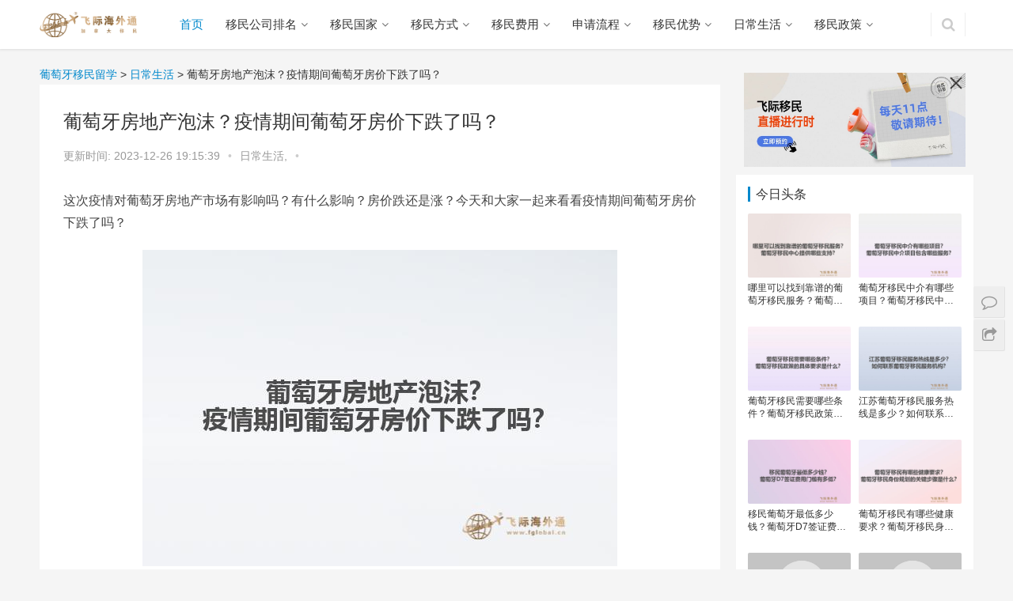

--- FILE ---
content_type: text/html;charset=utf-8
request_url: https://www.putaoyayimin.cn/yiminsh/25.html
body_size: 10642
content:
<!DOCTYPE html>
<html lang="zh-CN">
<head>
  <meta charset="UTF-8">
  <meta http-equiv="X-UA-Compatible" content="IE=Edge,chrome=1">
  <meta name="baidu-site-verification" content="2PaJfUYlMP"/>
  <meta name="renderer" content="webkit">
  <meta name="viewport" content="initial-scale=1.0,user-scalable=no,maximum-scale=1,width=device-width">
  <title>葡萄牙房地产泡沫？疫情期间葡萄牙房价下跌了吗？-飞际葡萄牙移民网</title>
  <meta name="keywords"/>
  <meta name="description" content="这次疫情对葡萄牙房地产市场有影响吗？有什么影响？房价跌还是涨？今天和大家一起来看看疫情期间葡萄牙房价下跌了吗？一、葡萄牙房地产泡沫？9个欧盟国家的房价指数上涨超过2020年的预期，面临价格泡沫的风险。2020年3月，新冠肺炎疫情席卷欧洲，房地产市场也受到疫情影响。房屋销售放缓，甚至创历史新低，但即便如此，大多数欧盟国家的房价仍在上涨。葡萄牙就是其中之一，房价上涨排名第二共27个国家。根据欧盟统计局"/>
  <link rel="shortcut icon" href="/wp-content/uploads/2019/09/ico.ico"/>
  <link rel="stylesheet" rev="stylesheet" href="/style.css" type="text/css" media="all"/>
  <link rel='stylesheet' id='wp-block-library-css' href='/wp-includes/css/dist/block-library/style.min.css?ver=5.4.4'
        type='text/css' media='all'/>
  <link rel='stylesheet' id='stylesheet-css' href='/wp-content/themes/css/style.css?ver=4.0.4' type='text/css'
        media='all'/>
  <script type='text/javascript' src='/wp-content/themes/js/jquery.min.js?ver=1.12.4'></script>
  <meta name="applicable-device" content="pc,mobile"/>
  <meta http-equiv="Cache-Control" content="no-transform"/>
  <meta property="og:type" content="webpage"/>
  <meta property="og:url"/>
  <meta property="og:title" content="葡萄牙房地产泡沫？疫情期间葡萄牙房价下跌了吗？-飞际葡萄牙移民网"/>
  <meta property="og:description" content="这次疫情对葡萄牙房地产市场有影响吗？有什么影响？房价跌还是涨？今天和大家一起来看看疫情期间葡萄牙房价下跌了吗？一、葡萄牙房地产泡沫？9个欧盟国家的房价指数上涨超过2020年的预期，面临价格泡沫的风险。2020年3月，新冠肺炎疫情席卷欧洲，房地产市场也受到疫情影响。房屋销售放缓，甚至创历史新低，但即便如此，大多数欧盟国家的房价仍在上涨。葡萄牙就是其中之一，房价上涨排名第二共27个国家。根据欧盟统计局"/>
  <link rel='stylesheet' href='/wp-content/themes/css/index.css?ver=4.0.4' type='text/css' media='all'/>
  <script> (function () {
      if (!/*@cc_on!@*/0) return;
      var e = "abbr, article, aside, audio, canvas, datalist, details, dialog, eventsource, figure, footer, header, hgroup, mark, menu, meter, nav, output, progress, section, time, video".split(', ');
      var i = e.length;
      while (i--) {
          document.createElement(e[i])
      }
  })()</script>

</head>
<body class="post-template-default single single-post postid-6326 single-format-standard">
<header class="header">
    <div class="container clearfix">
        <div class="navbar-header">
            <button type="button" class="navbar-toggle collapsed" data-toggle="collapse" data-target=".navbar-collapse">
                <span class="icon-bar icon-bar-1"></span>
                <span class="icon-bar icon-bar-2"></span>
                <span class="icon-bar icon-bar-3"></span>
            </button>
            <h1 class="logo">
                <a href="" rel="home"><img src="https://www.canadayimin.cn/wp-content/uploads/2019/09/ca.png" alt="葡萄牙移民"></a>
            </h1>
        </div>
        <div class="collapse navbar-collapse">
            <nav class="navbar-left primary-menu">
                <ul id="menu-%e9%a1%b6%e9%83%a8%e5%af%bc%e8%88%aa" class="nav navbar-nav">
                    <li class="menu-item active"><a href="/">首页</a></li>
                    <li class="menu-item dropdown">
                        <a href="/ranking/" class="dropdown-toggle">移民公司排名</a>
                        
                    </li>
                    <li class="menu-item dropdown">
                        <a href="/yimingj/" class="dropdown-toggle">移民国家</a>
                        <ul class="dropdown-menu">
                            <li class="menu-item">
                                <a href="/yimingj/xbyym/">西班牙移民</a>
                            </li>
                            <li class="menu-item">
                                <a href="/yimingj/maym/">马耳他移民</a>
                            </li>
                            <li class="menu-item">
                                <a href="/yimingj/ausym/">澳洲移民</a>
                            </li>
                            <li class="menu-item">
                                <a href="/yimingj/usaym/">美国移民</a>
                            </li>
                            <li class="menu-item">
                                <a href="/yimingj/porym/">葡萄牙移民</a>
                            </li>
                            <li class="menu-item">
                                <a href="/yimingj/caym/">加拿大移民</a>
                            </li>
                            <li class="menu-item">
                                <a href="/yimingj/xlym/">希腊移民</a>
                            </li>
                        </ul>
                    </li>
                    <li class="menu-item dropdown">
                        <a href="/yiminfs/" class="dropdown-toggle">移民方式
</a>
                        
                    </li>
                    <li class="menu-item dropdown">
                        <a href="/yiminfy/" class="dropdown-toggle">移民费用</a>
                        
                    </li>
                    <li class="menu-item dropdown">
                        <a href="/yiminlc/" class="dropdown-toggle">申请流程</a>
                        
                    </li>
                    <li class="menu-item dropdown">
                        <a href="/yiminys/" class="dropdown-toggle">移民优势</a>
                        
                    </li>
                    <li class="menu-item dropdown">
                        <a href="/yiminsh/" class="dropdown-toggle">日常生活</a>
                        
                    </li>
                    <li class="menu-item dropdown">
                        <a href="/yiminzc/" class="dropdown-toggle">移民政策</a>
                        
                    </li>
                </ul>
            </nav>
            <div class="navbar-action pull-right">

                <form class="navbar-search" action="/" method="get" role="search">
                    <input type="text" name="s" class="navbar-search-input" autocomplete="off" placeholder="输入关键词搜索..."
                           value="">
                    <a class="navbar-search-icon j-navbar-search" href="javascript:;"></a>
                </form>
            </div>
        </div>
    </div>
</header>
<script>
    !function(p){"use strict";!function(t){var s=window,e=document,i=p,c="".concat("https:"===e.location.protocol?"https://":"http://","sdk.51.la/js-sdk-pro.min.js"),n=e.createElement("script"),r=e.getElementsByTagName("script")[0];n.type="text/javascript",n.setAttribute("charset","UTF-8"),n.async=!0,n.src=c,n.id="LA_COLLECT",i.d=n;var o=function(){s.LA.ids.push(i)};s.LA?s.LA.ids&&o():(s.LA=p,s.LA.ids=[],o()),r.parentNode.insertBefore(n,r)}()}({id:"K48Xh9zrylRtDM2d",ck:"K48Xh9zrylRtDM2d"});
</script>
<div id="wrap">
    <div class="main container">
        <div class="content">

            <div class="breadcrumbs">
                <!-- Breadcrumb NavXT 6.5.0 -->
                <span property="itemListElement" typeof="ListItem">
                    <a property="item" typeof="WebPage" title="葡萄牙移民" href="/" class="home"><span property="name">葡萄牙移民留学</span></a>
                    <meta property="position" content="1"></span> &gt;
                 
                <span property="itemListElement" typeof="ListItem">
                    <a property="item" typeof="WebPage" title="日常生活" href="/yiminsh/"
                       class="taxonomy category"><span property="name">日常生活</span></a>
                    <meta property="position" content="2"></span> &gt;
                <span class="post post-post current-item">葡萄牙房地产泡沫？疫情期间葡萄牙房价下跌了吗？</span>
            </div>
            <article id="post-6326"
                     class="post-6326 post type-post status-publish format-standard has-post-thumbnail hentry category-caym category-ssgzdbym category-yimingj category-yiminfs category-ymnews category-yiminxm tag-jia-na-da-asheng-gu-zhu-dan-bao-yi-min">
                <div class="entry">
                    <div class="entry-head">
                        <h1 class="entry-title">葡萄牙房地产泡沫？疫情期间葡萄牙房价下跌了吗？</h1>
                        <div class="entry-info">
                            <span>更新时间:</span>
                            <span>2023-12-26 19:15:39</span>
                            <span class="dot">•</span>
                            <a href="/yiminsh/" rel="category tag">日常生活, </a>
                            <span class="dot">•</span>
                        </div>
                    </div>
                    <div class="entry-content clearfix"><p>这次疫情对葡萄牙房地产市场有影响吗？有什么影响？房价跌还是涨？今天和大家一起来看看疫情期间葡萄牙房价下跌了吗？</p>

<p style="text-align:center"><img alt="葡萄牙房产" height="371" src="/upload/20230913/1694569242526.jpg" width="600" /></p>

<h3><strong>一、葡萄牙房地产泡沫？</strong></h3>

<p>9个欧盟国家的房价指数上涨超过2020年的预期，面临价格泡沫的风险。</p>

<p>2020年3月，新冠肺炎疫情席卷欧洲，房地产市场也受到疫情影响。房屋销售放缓，甚至创历史新低，但即便如此，大多数欧盟国家的房价仍在上涨。葡萄牙就是其中之一，房价上涨排名第二(共27个国家)。根据欧盟统计局的判断标准，葡萄牙正面临房地产泡沫的风险。</p>

<p>近年来，葡萄牙房价的持续增长并不罕见。问题是，自2016年以来，住房成本的持续增长超出了财政部门的预期，因此葡萄牙市场可能面临房地产泡沫。</p>

<p>欧盟统计局通过房价指数证实了这一情况。根据房价指数，葡萄牙连续五年每年房价波动超过6%，这使得欧盟委员会认为该国市场存在价格泡沫风险，2018-2019年年增长高达8.6%。即使在疫情肆虐的2020年，葡萄牙的房价指数也增长了7.4%，这是葡萄牙近十年来的第四大增长率。</p>

<p>虽然这种房价上涨的趋势越来越强劲，但似乎没有什么能阻止葡萄牙人民和投资者对葡萄牙房地产市场的投资热情。虽然不明显，但葡萄牙的房屋销售有复苏迹象，尤其是高端房屋。根据欧盟统计局的最新数据，2021年前三个月的房屋销售额比去年同期增长了0.5%，但这几乎是同期欧盟房地产交易的最小增长。</p>

<h3><strong>二、风险中的五年...</strong></h3>

<p>通过对比分析27个欧盟成员国的房价指数，可以发现葡萄牙是唯一一个面临价格泡沫风险的国家&mdash;&mdash;因为在过去的五年里(2016-2020)波动超过6%。</p>

<p>与2010年相比，今天的房价是多少？</p>

<p>在过去的十年里，欧洲房地产市场的变化有目共睹。从2010年到2021年第一季度，欧盟国家的房价增长了30.9%，租金增长了15.3%。根据欧盟统计局的数据，几乎所有欧盟国家都有这种情况。</p>

<p>葡萄牙就是其中之一，甚至表现出高于欧盟平均水平的变化。根据欧盟统计局的数据，在过去的11年里，房价上涨了近50%，租金上涨了约20%。</p>

<p style="text-align:center"><img alt="葡萄牙房产" height="371" src="/upload/20230913/1694569242609.jpg" width="600" /></p>

<h3><strong>三、36亿移民汇款，欧盟第一。</strong></h3>

<p>另一方面，2020年，葡萄牙华侨向葡萄牙汇款超过36亿欧元。接受华侨汇款，葡萄牙在欧盟排名第一，其次是罗马尼亚和波兰。</p>

<p>根据葡萄牙国家银行(BancodePortugal)的数据，2020年，葡萄牙重返从海外侨民那里获得最多汇款的欧盟国家，流入该国的汇款总额达到36亿欧元。2019年，罗马尼亚取代葡萄牙成为最大的移民汇款接收国。</p>

<p>葡萄牙收到的境外汇款金额超过汇款金额:去年居住在葡萄牙的外国人向国外汇出4.86亿欧元。报告称，收到的汇款金额比汇出的汇款金额多31亿欧元。</p>

<p>以上是飞际移民专家为大家分享的关于葡萄牙房价的相关介绍，如果您想要移民到葡萄牙可以直接咨询飞际葡萄牙移民专家！</p>
</div>
                    <div class="entry-copyright"><p>原创文章，作者：葡萄牙移民，如若转载，请注明出处：https://www.putaoyayimin.cn/yiminsh/25.html</p>
                    </div>
                    <div class="entry-footer">
                        <div class="entry-tag">
                            
                        </div>
                        <div class="entry-page">
                            <div class="entry-page-prev j-lazy"
                                 style="background-image: url(/wp-content/uploads/2019/09/bj.jpg);"
                                 data-original="/upload/20230913/1694569242411.jpg">
                                <a href="/yiminzc/24.html" title="葡萄牙黄金居留政策将变，葡萄牙购房移民申请条件！">
                                    <span>葡萄牙黄金居留政策将变，葡萄牙购房移民申请条件！</span>
                                </a>
                                <div class="entry-page-info">
                                    <span class="pull-left">&laquo; 上一篇</span>
                                    <span class="pull-right">2023-04-25</span>
                                </div>
                            </div>
                            <div class="entry-page-next j-lazy"
                                 style="background-image: url(/wp-content/uploads/2019/09/bj.jpg);"
                                 data-original="/upload/20230913/1694569242722.jpg">
                                <a href="/yiminsh/26.html" title="葡萄牙的生活成本到底多少？有多便宜？">
                                    <span>葡萄牙的生活成本到底多少？有多便宜？</span>
                                </a>
                                <div class="entry-page-info">
                                    <span class="pull-right">下一篇  &raquo;</span>
                                    <span class="pull-left">2023-04-24</span>
                                </div>
                            </div>
                        </div>
                        <h3 class="entry-related-title">相关推荐</h3>
                        <ul class="entry-related-img clearfix p-list">
                            <li class="col-xs-6 col-md-4 col-sm-6 p-item">
                                <div class="p-item-wrap">
                                    <a class="thumb" href="/yiminsh/11098.html"
                                       title="哪里可以找到靠谱的葡萄牙移民服务？葡萄牙移民中心提供哪些支持？" target="_blank">
                                        <img width="480" height="300"
                                             src="/wp-content/uploads/2019/09/bj.jpg"
                                             class="attachment-post-thumbnail size-post-thumbnail wp-post-image j-lazy"
                                             alt="哪里可以找到靠谱的葡萄牙移民服务？葡萄牙移民中心提供哪些支持？"
                                             data-original="/upload/20260121/1768992600070.jpg"/>
                                    </a>
                                    <h2 class="title">
                                        <a href="/yiminsh/11098.html" title="哪里可以找到靠谱的葡萄牙移民服务？葡萄牙移民中心提供哪些支持？" target="_blank">哪里可以找到靠谱的葡萄牙移民服务？葡萄牙移民中心提供哪些支持？</a>
                                    </h2>
                                </div>
                            </li>
                            <li class="col-xs-6 col-md-4 col-sm-6 p-item">
                                <div class="p-item-wrap">
                                    <a class="thumb" href="/yiminsh/11096.html"
                                       title="葡萄牙移民中介有哪些项目？葡萄牙移民中介项目包含哪些服务？" target="_blank">
                                        <img width="480" height="300"
                                             src="/wp-content/uploads/2019/09/bj.jpg"
                                             class="attachment-post-thumbnail size-post-thumbnail wp-post-image j-lazy"
                                             alt="葡萄牙移民中介有哪些项目？葡萄牙移民中介项目包含哪些服务？"
                                             data-original="/upload/20260121/1768991100067.jpg"/>
                                    </a>
                                    <h2 class="title">
                                        <a href="/yiminsh/11096.html" title="葡萄牙移民中介有哪些项目？葡萄牙移民中介项目包含哪些服务？" target="_blank">葡萄牙移民中介有哪些项目？葡萄牙移民中介项目包含哪些服务？</a>
                                    </h2>
                                </div>
                            </li>
                            <li class="col-xs-6 col-md-4 col-sm-6 p-item">
                                <div class="p-item-wrap">
                                    <a class="thumb" href="/yiminsh/11095.html"
                                       title="葡萄牙移民需要哪些条件？葡萄牙移民政策的具体要求是什么？" target="_blank">
                                        <img width="480" height="300"
                                             src="/wp-content/uploads/2019/09/bj.jpg"
                                             class="attachment-post-thumbnail size-post-thumbnail wp-post-image j-lazy"
                                             alt="葡萄牙移民需要哪些条件？葡萄牙移民政策的具体要求是什么？"
                                             data-original="/upload/20260121/1768989600136.jpg"/>
                                    </a>
                                    <h2 class="title">
                                        <a href="/yiminsh/11095.html" title="葡萄牙移民需要哪些条件？葡萄牙移民政策的具体要求是什么？" target="_blank">葡萄牙移民需要哪些条件？葡萄牙移民政策的具体要求是什么？</a>
                                    </h2>
                                </div>
                            </li>
                            <li class="col-xs-6 col-md-4 col-sm-6 p-item">
                                <div class="p-item-wrap">
                                    <a class="thumb" href="/yiminsh/11094.html"
                                       title="江苏葡萄牙移民服务热线是多少？如何联系葡萄牙移民服务机构？" target="_blank">
                                        <img width="480" height="300"
                                             src="/wp-content/uploads/2019/09/bj.jpg"
                                             class="attachment-post-thumbnail size-post-thumbnail wp-post-image j-lazy"
                                             alt="江苏葡萄牙移民服务热线是多少？如何联系葡萄牙移民服务机构？"
                                             data-original="/upload/20260121/1768989000079.jpg"/>
                                    </a>
                                    <h2 class="title">
                                        <a href="/yiminsh/11094.html" title="江苏葡萄牙移民服务热线是多少？如何联系葡萄牙移民服务机构？" target="_blank">江苏葡萄牙移民服务热线是多少？如何联系葡萄牙移民服务机构？</a>
                                    </h2>
                                </div>
                            </li>
                            <li class="col-xs-6 col-md-4 col-sm-6 p-item">
                                <div class="p-item-wrap">
                                    <a class="thumb" href="/yiminsh/11092.html"
                                       title="移民葡萄牙最低多少钱？葡萄牙D7签证费用门槛有多低？" target="_blank">
                                        <img width="480" height="300"
                                             src="/wp-content/uploads/2019/09/bj.jpg"
                                             class="attachment-post-thumbnail size-post-thumbnail wp-post-image j-lazy"
                                             alt="移民葡萄牙最低多少钱？葡萄牙D7签证费用门槛有多低？"
                                             data-original="/upload/20260121/1768987500079.jpg"/>
                                    </a>
                                    <h2 class="title">
                                        <a href="/yiminsh/11092.html" title="移民葡萄牙最低多少钱？葡萄牙D7签证费用门槛有多低？" target="_blank">移民葡萄牙最低多少钱？葡萄牙D7签证费用门槛有多低？</a>
                                    </h2>
                                </div>
                            </li>
                            <li class="col-xs-6 col-md-4 col-sm-6 p-item">
                                <div class="p-item-wrap">
                                    <a class="thumb" href="/yiminsh/11091.html"
                                       title="葡萄牙移民有哪些健康要求？葡萄牙移民身份规划的关键步骤是什么？" target="_blank">
                                        <img width="480" height="300"
                                             src="/wp-content/uploads/2019/09/bj.jpg"
                                             class="attachment-post-thumbnail size-post-thumbnail wp-post-image j-lazy"
                                             alt="葡萄牙移民有哪些健康要求？葡萄牙移民身份规划的关键步骤是什么？"
                                             data-original="/upload/20260121/1768986000086.jpg"/>
                                    </a>
                                    <h2 class="title">
                                        <a href="/yiminsh/11091.html" title="葡萄牙移民有哪些健康要求？葡萄牙移民身份规划的关键步骤是什么？" target="_blank">葡萄牙移民有哪些健康要求？葡萄牙移民身份规划的关键步骤是什么？</a>
                                    </h2>
                                </div>
                            </li>
                            <li class="col-xs-6 col-md-4 col-sm-6 p-item">
                                <div class="p-item-wrap">
                                    <a class="thumb" href="/yiminsh/11090.html"
                                       title="广州居民如何办理葡萄牙移民？葡萄牙移民最新政策有哪些变化？" target="_blank">
                                        <img width="480" height="300"
                                             src="/wp-content/uploads/2019/09/bj.jpg"
                                             class="attachment-post-thumbnail size-post-thumbnail wp-post-image j-lazy"
                                             alt="广州居民如何办理葡萄牙移民？葡萄牙移民最新政策有哪些变化？"
                                             data-original="/upload/20260121/1768985400070.jpg"/>
                                    </a>
                                    <h2 class="title">
                                        <a href="/yiminsh/11090.html" title="广州居民如何办理葡萄牙移民？葡萄牙移民最新政策有哪些变化？" target="_blank">广州居民如何办理葡萄牙移民？葡萄牙移民最新政策有哪些变化？</a>
                                    </h2>
                                </div>
                            </li>
                            <li class="col-xs-6 col-md-4 col-sm-6 p-item">
                                <div class="p-item-wrap">
                                    <a class="thumb" href="/yiminsh/11088.html"
                                       title="葡萄牙适合移民居住吗？移民葡萄牙的生活体验如何？" target="_blank">
                                        <img width="480" height="300"
                                             src="/wp-content/uploads/2019/09/bj.jpg"
                                             class="attachment-post-thumbnail size-post-thumbnail wp-post-image j-lazy"
                                             alt="葡萄牙适合移民居住吗？移民葡萄牙的生活体验如何？"
                                             data-original="/upload/20260121/1768983900070.jpg"/>
                                    </a>
                                    <h2 class="title">
                                        <a href="/yiminsh/11088.html" title="葡萄牙适合移民居住吗？移民葡萄牙的生活体验如何？" target="_blank">葡萄牙适合移民居住吗？移民葡萄牙的生活体验如何？</a>
                                    </h2>
                                </div>
                            </li>
                        </ul>
                    </div>
                </div>
            </article>
        </div>
        <aside class="sidebar">
            <style>
    #liveAdvertisement {
        width: 100%;
        height: auto;
        box-sizing: border-box;
        position: relative;
        padding: 10px;
    }

    #closeLiveAdvertisement {
        width: auto;
        cursor: pointer;
        position: absolute;
        top: 10px;
        right: 10px;
    }

    #closeLiveAdvertisement img {
        width: 24px;
    }

    #adHref {
        width: 100%;
    }
    .liveCode {
        width: 32%;
        position: absolute;
        top: 20%;
        right: 10%;
    }

    .liveCode img {
        width: 100%;
    }
</style>
<div id="liveAdvertisement">
    <div id="closeLiveAdvertisement" onClick="closeAdvertisement()"><img
            src="https://img.fglobal.cn/upload/20240227/close.png"></div>
    <a id="adHref" href="https://www.fglobal.cn/Country/details_22297.htm" rel="nofollow">
        <img style="width: 100%;" src="https://img.fglobal.cn/upload/20240227/live.jpg" alt="广告图片">
    </a>
</div>
<script>
    function closeAdvertisement() {
        document.getElementById('liveAdvertisement').style.display = 'none';
    }

    function getAdContent() {
        const apiUrl = 'https://www.fglobal.cn/advertisement/getAdvertisement';
        fetch(apiUrl)
            .then(response => response.json())
            .then(data => {
                if (data.startLive == "Y") {
                    let imgUrl = data.imageUrl;
                    let adHref = document.getElementById('adHref');
                    let imgElement = document.createElement('img');

                    imgElement.setAttribute('src', imgUrl);
                    imgElement.setAttribute('class', 'liveCode');

                    adHref.appendChild(imgElement);
                }
            })
    }

    getAdContent();
</script>

            <div id="wpcom-lastest-products-6" class="widget widget_lastest_products"><h3 class="widget-title"><span>今日头条</span>
            </h3>
                <ul class="p-list clearfix">
                    <li class="col-xs-12 col-md-6 p-item">
                        <div class="p-item-wrap">
                            <a class="thumb" href="/yiminsh/11098.html">
                                <img width="480" height="300"
                                     src="/wp-content/uploads/2019/09/bj.jpg"
                                     class="attachment-post-thumbnail size-post-thumbnail wp-post-image j-lazy"
                                     alt="哪里可以找到靠谱的葡萄牙移民服务？葡萄牙移民中心提供哪些支持？"
                                     data-original="/upload/20260121/1768992600070.jpg"/>
                            </a>
                            <h4 class="title">
                                <a href="/yiminsh/11098.html" title="哪里可以找到靠谱的葡萄牙移民服务？葡萄牙移民中心提供哪些支持？">哪里可以找到靠谱的葡萄牙移民服务？葡萄牙移民中心提供哪些支持？</a>
                            </h4>
                        </div>
                    </li>
                    <li class="col-xs-12 col-md-6 p-item">
                        <div class="p-item-wrap">
                            <a class="thumb" href="/yiminsh/11096.html">
                                <img width="480" height="300"
                                     src="/wp-content/uploads/2019/09/bj.jpg"
                                     class="attachment-post-thumbnail size-post-thumbnail wp-post-image j-lazy"
                                     alt="葡萄牙移民中介有哪些项目？葡萄牙移民中介项目包含哪些服务？"
                                     data-original="/upload/20260121/1768991100067.jpg"/>
                            </a>
                            <h4 class="title">
                                <a href="/yiminsh/11096.html" title="葡萄牙移民中介有哪些项目？葡萄牙移民中介项目包含哪些服务？">葡萄牙移民中介有哪些项目？葡萄牙移民中介项目包含哪些服务？</a>
                            </h4>
                        </div>
                    </li>
                    <li class="col-xs-12 col-md-6 p-item">
                        <div class="p-item-wrap">
                            <a class="thumb" href="/yiminsh/11095.html">
                                <img width="480" height="300"
                                     src="/wp-content/uploads/2019/09/bj.jpg"
                                     class="attachment-post-thumbnail size-post-thumbnail wp-post-image j-lazy"
                                     alt="葡萄牙移民需要哪些条件？葡萄牙移民政策的具体要求是什么？"
                                     data-original="/upload/20260121/1768989600136.jpg"/>
                            </a>
                            <h4 class="title">
                                <a href="/yiminsh/11095.html" title="葡萄牙移民需要哪些条件？葡萄牙移民政策的具体要求是什么？">葡萄牙移民需要哪些条件？葡萄牙移民政策的具体要求是什么？</a>
                            </h4>
                        </div>
                    </li>
                    <li class="col-xs-12 col-md-6 p-item">
                        <div class="p-item-wrap">
                            <a class="thumb" href="/yiminsh/11094.html">
                                <img width="480" height="300"
                                     src="/wp-content/uploads/2019/09/bj.jpg"
                                     class="attachment-post-thumbnail size-post-thumbnail wp-post-image j-lazy"
                                     alt="江苏葡萄牙移民服务热线是多少？如何联系葡萄牙移民服务机构？"
                                     data-original="/upload/20260121/1768989000079.jpg"/>
                            </a>
                            <h4 class="title">
                                <a href="/yiminsh/11094.html" title="江苏葡萄牙移民服务热线是多少？如何联系葡萄牙移民服务机构？">江苏葡萄牙移民服务热线是多少？如何联系葡萄牙移民服务机构？</a>
                            </h4>
                        </div>
                    </li>
                    <li class="col-xs-12 col-md-6 p-item">
                        <div class="p-item-wrap">
                            <a class="thumb" href="/yiminsh/11092.html">
                                <img width="480" height="300"
                                     src="/wp-content/uploads/2019/09/bj.jpg"
                                     class="attachment-post-thumbnail size-post-thumbnail wp-post-image j-lazy"
                                     alt="移民葡萄牙最低多少钱？葡萄牙D7签证费用门槛有多低？"
                                     data-original="/upload/20260121/1768987500079.jpg"/>
                            </a>
                            <h4 class="title">
                                <a href="/yiminsh/11092.html" title="移民葡萄牙最低多少钱？葡萄牙D7签证费用门槛有多低？">移民葡萄牙最低多少钱？葡萄牙D7签证费用门槛有多低？</a>
                            </h4>
                        </div>
                    </li>
                    <li class="col-xs-12 col-md-6 p-item">
                        <div class="p-item-wrap">
                            <a class="thumb" href="/yiminsh/11091.html">
                                <img width="480" height="300"
                                     src="/wp-content/uploads/2019/09/bj.jpg"
                                     class="attachment-post-thumbnail size-post-thumbnail wp-post-image j-lazy"
                                     alt="葡萄牙移民有哪些健康要求？葡萄牙移民身份规划的关键步骤是什么？"
                                     data-original="/upload/20260121/1768986000086.jpg"/>
                            </a>
                            <h4 class="title">
                                <a href="/yiminsh/11091.html" title="葡萄牙移民有哪些健康要求？葡萄牙移民身份规划的关键步骤是什么？">葡萄牙移民有哪些健康要求？葡萄牙移民身份规划的关键步骤是什么？</a>
                            </h4>
                        </div>
                    </li>
                    <li class="col-xs-12 col-md-6 p-item">
                        <div class="p-item-wrap">
                            <a class="thumb" href="/yiminsh/11090.html">
                                <img width="480" height="300"
                                     src="/wp-content/uploads/2019/09/bj.jpg"
                                     class="attachment-post-thumbnail size-post-thumbnail wp-post-image j-lazy"
                                     alt="广州居民如何办理葡萄牙移民？葡萄牙移民最新政策有哪些变化？"
                                     data-original="/upload/20260121/1768985400070.jpg"/>
                            </a>
                            <h4 class="title">
                                <a href="/yiminsh/11090.html" title="广州居民如何办理葡萄牙移民？葡萄牙移民最新政策有哪些变化？">广州居民如何办理葡萄牙移民？葡萄牙移民最新政策有哪些变化？</a>
                            </h4>
                        </div>
                    </li>
                    <li class="col-xs-12 col-md-6 p-item">
                        <div class="p-item-wrap">
                            <a class="thumb" href="/yiminsh/11088.html">
                                <img width="480" height="300"
                                     src="/wp-content/uploads/2019/09/bj.jpg"
                                     class="attachment-post-thumbnail size-post-thumbnail wp-post-image j-lazy"
                                     alt="葡萄牙适合移民居住吗？移民葡萄牙的生活体验如何？"
                                     data-original="/upload/20260121/1768983900070.jpg"/>
                            </a>
                            <h4 class="title">
                                <a href="/yiminsh/11088.html" title="葡萄牙适合移民居住吗？移民葡萄牙的生活体验如何？">葡萄牙适合移民居住吗？移民葡萄牙的生活体验如何？</a>
                            </h4>
                        </div>
                    </li>
                </ul>
            </div>
            <div id="wpcom-post-thumb-6" class="widget widget_post_thumb">
                <h3 class="widget-title"><span>热门资讯</span>
            </h3>
                <ul>
                    <li class="item">
                        <div class="item-img">
                            <a class="item-img-inner" href="/yiminlc/1133.html" title="葡萄牙办理移民的条件和流程">
                                <img width="480" height="300"
                                     src="/wp-content/uploads/2019/09/bj.jpg"
                                     class="attachment-post-thumbnail size-post-thumbnail wp-post-image j-lazy"
                                     alt="葡萄牙办理移民的条件和流程"
                                     data-original="/upload/20230913/1694569423156.jpg"/>
                            </a>
                        </div>
                        <div class="item-content">
                            <p class="item-title"><a href="/yiminlc/1133.html" title="葡萄牙办理移民的条件和流程">葡萄牙办理移民的条件和流程</a></p>
                            <p class="item-date">2023-05-03</p>
                        </div>
                    </li>
                    <li class="item">
                        <div class="item-img">
                            <a class="item-img-inner" href="/yiminlc/3686.html" title="葡萄牙购房移民：办理流程指南">
                                <img width="480" height="300"
                                     src="/wp-content/uploads/2019/09/bj.jpg"
                                     class="attachment-post-thumbnail size-post-thumbnail wp-post-image j-lazy"
                                     alt="葡萄牙购房移民：办理流程指南"
                                     data-original="/upload/20230913/1694569861373.jpg"/>
                            </a>
                        </div>
                        <div class="item-content">
                            <p class="item-title"><a href="/yiminlc/3686.html" title="葡萄牙购房移民：办理流程指南">葡萄牙购房移民：办理流程指南</a></p>
                            <p class="item-date">2023-08-16</p>
                        </div>
                    </li>
                    <li class="item">
                        <div class="item-img">
                            <a class="item-img-inner" href="/yiminlc/3736.html" title="葡萄牙移民流程有哪些步骤？">
                                <img width="480" height="300"
                                     src="/wp-content/uploads/2019/09/bj.jpg"
                                     class="attachment-post-thumbnail size-post-thumbnail wp-post-image j-lazy"
                                     alt="葡萄牙移民流程有哪些步骤？"
                                     data-original="/upload/20230913/1694569871483.jpg"/>
                            </a>
                        </div>
                        <div class="item-content">
                            <p class="item-title"><a href="/yiminlc/3736.html" title="葡萄牙移民流程有哪些步骤？">葡萄牙移民流程有哪些步骤？</a></p>
                            <p class="item-date">2023-08-17</p>
                        </div>
                    </li>
                    <li class="item">
                        <div class="item-img">
                            <a class="item-img-inner" href="/yiminlc/86.html" title="移民欧洲购房选择哪个国家好？葡萄牙怎么样？">
                                <img width="480" height="300"
                                     src="/wp-content/uploads/2019/09/bj.jpg"
                                     class="attachment-post-thumbnail size-post-thumbnail wp-post-image j-lazy"
                                     alt="移民欧洲购房选择哪个国家好？葡萄牙怎么样？"
                                     data-original="/upload/20230913/1694569252620.jpg"/>
                            </a>
                        </div>
                        <div class="item-content">
                            <p class="item-title"><a href="/yiminlc/86.html" title="移民欧洲购房选择哪个国家好？葡萄牙怎么样？">移民欧洲购房选择哪个国家好？葡萄牙怎么样？</a></p>
                            <p class="item-date">2023-04-25</p>
                        </div>
                    </li>
                    <li class="item">
                        <div class="item-img">
                            <a class="item-img-inner" href="/yiminlc/1547.html" title="葡萄牙基金移民流程怎么样了">
                                <img width="480" height="300"
                                     src="/wp-content/uploads/2019/09/bj.jpg"
                                     class="attachment-post-thumbnail size-post-thumbnail wp-post-image j-lazy"
                                     alt="葡萄牙基金移民流程怎么样了"
                                     data-original="/upload/20230913/1694569489325.jpg"/>
                            </a>
                        </div>
                        <div class="item-content">
                            <p class="item-title"><a href="/yiminlc/1547.html" title="葡萄牙基金移民流程怎么样了">葡萄牙基金移民流程怎么样了</a></p>
                            <p class="item-date">2023-05-13</p>
                        </div>
                    </li>
                    <li class="item">
                        <div class="item-img">
                            <a class="item-img-inner" href="/yiminlc/3079.html" title="了解葡萄牙房产投资移民流程的步骤">
                                <img width="480" height="300"
                                     src="/wp-content/uploads/2019/09/bj.jpg"
                                     class="attachment-post-thumbnail size-post-thumbnail wp-post-image j-lazy"
                                     alt="了解葡萄牙房产投资移民流程的步骤"
                                     data-original="/upload/20230913/1694569753844.jpg"/>
                            </a>
                        </div>
                        <div class="item-content">
                            <p class="item-title"><a href="/yiminlc/3079.html" title="了解葡萄牙房产投资移民流程的步骤">了解葡萄牙房产投资移民流程的步骤</a></p>
                            <p class="item-date">2023-07-26</p>
                        </div>
                    </li>
                    <li class="item">
                        <div class="item-img">
                            <a class="item-img-inner" href="/yiminlc/1727.html" title="寻求移民葡萄牙的必要性及流程详解">
                                <img width="480" height="300"
                                     src="/wp-content/uploads/2019/09/bj.jpg"
                                     class="attachment-post-thumbnail size-post-thumbnail wp-post-image j-lazy"
                                     alt="寻求移民葡萄牙的必要性及流程详解"
                                     data-original="/upload/20230913/1694569519676.jpg"/>
                            </a>
                        </div>
                        <div class="item-content">
                            <p class="item-title"><a href="/yiminlc/1727.html" title="寻求移民葡萄牙的必要性及流程详解">寻求移民葡萄牙的必要性及流程详解</a></p>
                            <p class="item-date">2023-05-26</p>
                        </div>
                    </li>
                    <li class="item">
                        <div class="item-img">
                            <a class="item-img-inner" href="/yiminlc/3455.html" title="办理葡萄牙留学移民的流程及所需手续">
                                <img width="480" height="300"
                                     src="/wp-content/uploads/2019/09/bj.jpg"
                                     class="attachment-post-thumbnail size-post-thumbnail wp-post-image j-lazy"
                                     alt="办理葡萄牙留学移民的流程及所需手续"
                                     data-original="/upload/20230913/1694569818026.jpg"/>
                            </a>
                        </div>
                        <div class="item-content">
                            <p class="item-title"><a href="/yiminlc/3455.html" title="办理葡萄牙留学移民的流程及所需手续">办理葡萄牙留学移民的流程及所需手续</a></p>
                            <p class="item-date">2023-08-08</p>
                        </div>
                    </li>
                </ul>
            </div>
            <div id="pages-2" class="widget widget_pages">
                <h3 class="widget-title"><span>葡萄牙移民</span></h3>
                <ul>
                    <li class="page_item page-item-175">
                        <a href="/yimingj/usaym/">美国移民</a>
                    </li>
                    <li class="page_item page-item-175">
                        <a href="/yimingj/porym/">葡萄牙移民</a>
                    </li>
                    <li class="page_item page-item-175">
                        <a href="/yimingj/caym/">加拿大移民</a>
                    </li>
                    <li class="page_item page-item-175">
                        <a href="/yimingj/xlym/">希腊移民</a>
                    </li>
                    <li class="page_item page-item-175">
                        <a href="/yimingj/xbyym/">西班牙移民</a>
                    </li>
                    <li class="page_item page-item-175">
                        <a href="/yimingj/maym/">马耳他移民</a>
                    </li>
                    <li class="page_item page-item-175">
                        <a href="/yimingj/ausym/">澳洲移民</a>
                    </li>
                </ul>
            </div>
            
            <div id="wpcom-lastest-news-3" class="widget widget_lastest_news"><h3 class="widget-title">
                <span>热门移民问题</span></h3>
                <ul>
                    <li>
                        <a href="/yiminys/3180.html" title="葡萄牙购房移民优势完整解析">葡萄牙购房移民优势完整解析</a>
                    </li>
                    <li>
                        <a href="/yiminys/4532.html" title="葡萄牙移民入籍难不难？如何达到A2水平?">葡萄牙移民入籍难不难？如何达到A2水平?</a>
                    </li>
                    <li>
                        <a href="/yiminys/126.html" title="葡萄牙移民坑爹，一些葡萄牙移民骗局你得懂！">葡萄牙移民坑爹，一些葡萄牙移民骗局你得懂！</a>
                    </li>
                    <li>
                        <a href="/yiminys/117.html" title="葡萄牙经济好不好，葡萄牙值得移民吗？">葡萄牙经济好不好，葡萄牙值得移民吗？</a>
                    </li>
                    <li>
                        <a href="/yiminys/457.html" title="移民葡萄牙选择买房移民好不好？">移民葡萄牙选择买房移民好不好？</a>
                    </li>
                    <li>
                        <a href="/yiminys/430.html" title="移民葡萄牙很好吗？这么多人选择！">移民葡萄牙很好吗？这么多人选择！</a>
                    </li>
                </ul>
            </div>
        </aside>
    </div>
</div>
<script type="text/javascript" charset="utf-8">
    function bottomIsMobile() {
        let userAgentInfo = navigator.userAgent;
        let Agents = ['Android', 'iPhone', 'SymbianOS', 'Windows Phone', 'iPad', 'iPod'];
        let getArr = Agents.filter(i => userAgentInfo.includes(i));
        return getArr.length ? true : false;
    }
    window.onload = function(){
        if (bottomIsMobile()) {
            let footer = document.querySelector("#distance")
            footer.style.margin = '0 0 0.71rem 0'
        }
    }
</script>
<footer id="distance" class="footer">
    <div class="container">
        <div class="clearfix">
            <div class="footer-col footer-col-logo">
                <img src="/wp-content/uploads/2019/09/ca.png" alt="葡萄牙移民">
            </div>
            <div class="footer-col footer-col-copy">
                <ul class="footer-nav hidden-xs">
                    <li id="menu-item-68" class="menu-item menu-item-68"><a href="/yiminfangshi/">移民方式政策</a></li>
                    <li id="menu-item-50" class="menu-item menu-item-50"><a href="/yiminfeiyong/">移民费用</a>
                    </li>
                    <li id="menu-item-61" class="menu-item menu-item-61"><a href="/yiminliucheng/">移民流程</a>
                    </li>
                    <li id="menu-item-42" class="menu-item menu-item-42"><a href="/yiminyoushi/">移民优势</a>
                    </li>
                    <li id="menu-item-38" class="menu-item menu-item-38"><a href="/yiminshenghuo/">日常生活</a>
                    </li>
                    <li id="menu-item-33" class="menu-item menu-item-33"><a href="/sitemap.xml">网站地图</a>
                    </li>
                </ul>
                <div class="copyright">
                    Copyright © 2026 FGLOBAL版权所有 <a href="https://beian.miit.gov.cn/" target="_blank"
                                                    rel="nofollow noopener">沪ICP备16048965号-2</a>
                    

                    <script>
                        var _hmt = _hmt || [];
                        (function() {
                            var hm = document.createElement("script");
                            hm.src = "https://hm.baidu.com/hm.js?7d6794abc898981d78da2daf4bcf9268";
                            var s = document.getElementsByTagName("script")[0];
                            s.parentNode.insertBefore(hm, s);
                        })();
                    </script>
                </div>
            </div>
            <div class="footer-col footer-col-sns">
                <div class="footer-sns">
                    <a target="_blank" href="http://weibo.com/iztme" rel="nofollow"><i class="fa fa-weibo"></i></a>
                    <a target="_blank" href="http://t.qq.com/aizhuti002" rel="nofollow"><i
                            class="fa fa-tencent-weibo"></i></a>
                </div>
            </div>
        </div>
    </div>
</footer>
<div class="action" style="top:50%;">
    <div class="a-box contact">
        <div class="contact-wrap">
            <h3 class="contact-title">联系我们</h3>
            <h4 style="text-align: center;"><span style="color: #2d6ded;"><strong>400-8213-596</strong></span></h4>
            <p>在线咨询：<a href="https://tb.53kf.com/code/client/10171440/1" target="_blank" rel="nofollow noopener"><img
                    class="alignnone" title="点击这里给我发消息" src="//pub.idqqimg.com/qconn/wpa/button/button_111.gif"
                    alt="点击这里给我发消息"
                    border="0"/></a></p>
            <p>邮件：2224149820@qq.com</p>
            <p>工作时间：周一至周五，9:30-18:30，节假日休息</p>
        </div>
    </div>
    <div class="bdsharebuttonbox" data-tag="global"><a href="#" class="a-box share bds_more" data-cmd="more"></a></div>
    <div class="a-box gotop" id="j-top" style="display: none;"></div>
</div>
<style>
    .footer {
        padding-bottom: 35px;
        /*margin-bottom: calc(1.42rem/2);*/
    }
</style>
<style>.footer {
    padding-bottom: 35px;
}</style>
<!--百度时间因子-->
<script type="application/ld+json">
    {
        "@context": "https://ziyuan.baidu.com/contexts/cambrian.jsonld",
        "@id": "",
        "appid": "",
        "title": "葡萄牙房地产泡沫？疫情期间葡萄牙房价下跌了吗？-飞际葡萄牙移民网",
        "description": "这次疫情对葡萄牙房地产市场有影响吗？有什么影响？房价跌还是涨？今天和大家一起来看看疫情期间葡萄牙房价下跌了吗？一、葡萄牙房地产泡沫？9个欧盟国家的房价指数上涨超过2020年的预期，面临价格泡沫的风险。2020年3月，新冠肺炎疫情席卷欧洲，房地产市场也受到疫情影响。房屋销售放缓，甚至创历史新低，但即便如此，大多数欧盟国家的房价仍在上涨。葡萄牙就是其中之一，房价上涨排名第二共27个国家。根据欧盟统计局",
        "pubDated": "2023-02-16 14:48:08",
        "upDated": "2023-12-26 19:15:39"
    }
</script>
<script type='text/javascript'>
    /* <![CDATA[ */
    var _wpcom_js = {
        "webp": "",
        "ajaxurl": "https:\/\/www.canadayimin.cn\/wp-admin\/admin-ajax.php",
        "slide_speed": "3000"
    };
    /* ]]> */
</script>
<script type='text/javascript' src='/wp-content/themes/js/main.js?ver=4.0.4'></script>
<script type='text/javascript' src='/wp-includes/js/wp-embed.min.js?ver=5.4.6'></script>
<script>var $imageEl = document.querySelector('meta[property="og:image"]');
window._bd_share_config = {
    "common": {
        "bdSnsKey": {},
        "bdText": "",
        "bdMini": "2",
        "bdMiniList": ["mshare", "tsina", "weixin", "qzone", "sqq", "douban", "fbook", "twi", "bdhome", "tqq", "tieba", "mail", "youdao", "print"],
        "bdPic": $imageEl ? $imageEl.getAttribute('content') : "",
        "bdStyle": "1",
        "bdSize": "16"
    },
    "share": [{"tag": "single", "bdSize": 16}, {"tag": "global", "bdSize": 16, bdPopupOffsetLeft: -227}],
    url: '/wp-content/themes/fonts/..'
};
with (document) 0[(getElementsByTagName('head')[0] || body).appendChild(createElement('script')).src = '/wp-content/themes/fonts/../js/share.js?v=89860593.js?cdnversion=' + ~(-new Date() / 36e5)];</script>
<script>
    (function () {
        var bp = document.createElement('script');
        var curProtocol = window.location.protocol.split(':')[0];
        if (curProtocol === 'https') {
            bp.src = 'https://zz.bdstatic.com/linksubmit/push.js';
        } else {
            bp.src = 'http://push.zhanzhang.baidu.com/push.js';
        }
        var s = document.getElementsByTagName("script")[0];
        s.parentNode.insertBefore(bp, s);
    })();
</script>
<script>
    (function () {
        var src = "https://jspassport.ssl.qhimg.com/11.0.1.js?d182b3f28525f2db83acfaaf6e696dba";
        document.write('<script src="' + src + '" id="sozz"><\/script>');
    })();
</script>
<script>
    (function () {
        var _53code = document.createElement("script");
        _53code.src = "https://tb.53kf.com/code/code/10171440/1";
        var s = document.getElementsByTagName("script")[0];
        s.parentNode.insertBefore(_53code, s);
    })();
</script>

</body>
</html>

--- FILE ---
content_type: text/css
request_url: https://www.putaoyayimin.cn/wp-content/themes/css/style.css?ver=4.0.4
body_size: 45656
content:
/*!
 * Bootstrap v3.3.7 (http://getbootstrap.com)
 * Copyright 2011-2016 Twitter, Inc.
 * Licensed under MIT (https://github.com/twbs/bootstrap/blob/master/LICENSE)
 *//*! normalize.css v3.0.3 | MIT License | github.com/necolas/normalize.css */html{font-family:sans-serif;-ms-text-size-adjust:100%;-webkit-text-size-adjust:100%}body{margin:0}article,aside,details,figcaption,figure,footer,header,hgroup,main,menu,nav,section,summary{display:block}audio,canvas,progress,video{display:inline-block;vertical-align:baseline}audio:not([controls]){display:none;height:0}[hidden],template{display:none}a{background-color:transparent}a:active,a:hover{outline:0}abbr[title]{border-bottom:1px dotted}b,strong{font-weight:700}dfn{font-style:italic}h1{font-size:2em;margin:.67em 0}mark{background:#ff0;color:#000}small{font-size:80%}sub,sup{font-size:75%;line-height:0;position:relative;vertical-align:baseline}sup{top:-.5em}sub{bottom:-.25em}img{border:0}svg:not(:root){overflow:hidden}figure{margin:1em 40px}hr{box-sizing:content-box;height:0}pre{overflow:auto}code,kbd,pre,samp{font-family:monospace,monospace;font-size:1em}button,input,optgroup,select,textarea{color:inherit;font:inherit;margin:0}button{overflow:visible}button,select{text-transform:none}button,html input[type=button],input[type=reset],input[type=submit]{-webkit-appearance:button;cursor:pointer}button[disabled],html input[disabled]{cursor:default}button::-moz-focus-inner,input::-moz-focus-inner{border:0;padding:0}input{line-height:normal}input[type=checkbox],input[type=radio]{box-sizing:border-box;padding:0}input[type=number]::-webkit-inner-spin-button,input[type=number]::-webkit-outer-spin-button{height:auto}input[type=search]{-webkit-appearance:textfield;box-sizing:content-box}input[type=search]::-webkit-search-cancel-button,input[type=search]::-webkit-search-decoration{-webkit-appearance:none}fieldset{border:1px solid silver;margin:0 2px;padding:.35em .625em .75em}textarea{overflow:auto}optgroup{font-weight:700}table{border-collapse:collapse;border-spacing:0}td,th{padding:0}*,:after,:before{box-sizing:border-box}html{font-size:10px;-webkit-tap-highlight-color:transparent}body{font-family:Helvetica Neue,Helvetica,Arial,sans-serif;font-size:14px;line-height:1.42857;color:#333;background-color:#fff}button,input,select,textarea{font-family:inherit;font-size:inherit;line-height:inherit}a{color:#337ab7;text-decoration:none}a:hover{color:#23527c;text-decoration:underline}a:focus{outline:5px auto -webkit-focus-ring-color;outline-offset:-1px}figure{margin:0}img{vertical-align:middle}.img-responsive{display:block;max-width:100%;height:auto}.img-rounded{border-radius:6px}.img-thumbnail{padding:4px;line-height:1.42857;background-color:#fff;border:1px solid #ddd;border-radius:4px;transition:all .2s ease-in-out;display:inline-block;max-width:100%;height:auto}.img-circle{border-radius:50%}hr{margin-top:20px;margin-bottom:20px;border:0;border-top:1px solid #eee}[role=button]{cursor:pointer}.h1,.h2,.h3,.h4,.h5,.h6,h1,h2,h3,h4,h5,h6{font-family:inherit;font-weight:500;line-height:1.1;color:inherit}.h1 .small,.h1 small,.h2 .small,.h2 small,.h3 .small,.h3 small,.h4 .small,.h4 small,.h5 .small,.h5 small,.h6 .small,.h6 small,h1 .small,h1 small,h2 .small,h2 small,h3 .small,h3 small,h4 .small,h4 small,h5 .small,h5 small,h6 .small,h6 small{font-weight:400;line-height:1;color:#777}.h1,.h2,.h3,h1,h2,h3{margin-top:20px;margin-bottom:10px}.h1 .small,.h1 small,.h2 .small,.h2 small,.h3 .small,.h3 small,h1 .small,h1 small,h2 .small,h2 small,h3 .small,h3 small{font-size:65%}.h4,.h5,.h6,h4,h5,h6{margin-top:10px;margin-bottom:10px}.h4 .small,.h4 small,.h5 .small,.h5 small,.h6 .small,.h6 small,h4 .small,h4 small,h5 .small,h5 small,h6 .small,h6 small{font-size:75%}.h1,h1{font-size:36px}.h2,h2{font-size:30px}.h3,h3{font-size:24px}.h4,h4{font-size:18px}.h5,h5{font-size:14px}.h6,h6{font-size:12px}p{margin:0 0 10px}.lead{margin-bottom:20px;font-size:16px;font-weight:300;line-height:1.4}@media (min-width:768px){.lead{font-size:21px}}.small,small{font-size:85%}.mark,mark{background-color:#fcf8e3;padding:.2em}.text-left{text-align:left}.text-right{text-align:right}.text-center{text-align:center}.text-justify{text-align:justify}.text-nowrap{white-space:nowrap}.text-lowercase{text-transform:lowercase}.initialism,.text-uppercase{text-transform:uppercase}.text-capitalize{text-transform:capitalize}.text-muted{color:#777}.text-primary{color:#337ab7}a.text-primary:focus,a.text-primary:hover{color:#286090}.text-success{color:#3c763d}a.text-success:focus,a.text-success:hover{color:#2b542c}.text-info{color:#31708f}a.text-info:focus,a.text-info:hover{color:#245269}.text-warning{color:#8a6d3b}a.text-warning:focus,a.text-warning:hover{color:#66512c}.text-danger{color:#a94442}a.text-danger:focus,a.text-danger:hover{color:#843534}.bg-primary{color:#fff;background-color:#337ab7}a.bg-primary:focus,a.bg-primary:hover{background-color:#286090}.bg-success{background-color:#dff0d8}a.bg-success:focus,a.bg-success:hover{background-color:#c1e2b3}.bg-info{background-color:#d9edf7}a.bg-info:focus,a.bg-info:hover{background-color:#afd9ee}.bg-warning{background-color:#fcf8e3}a.bg-warning:focus,a.bg-warning:hover{background-color:#f7ecb5}.bg-danger{background-color:#f2dede}a.bg-danger:focus,a.bg-danger:hover{background-color:#e4b9b9}.page-header{padding-bottom:9px;margin:40px 0 20px;border-bottom:1px solid #eee}ol,ul{margin-top:0;margin-bottom:10px}ol ol,ol ul,ul ol,ul ul{margin-bottom:0}.list-inline,.list-unstyled{padding-left:0;list-style:none}.list-inline{margin-left:-5px}.list-inline>li{display:inline-block;padding-left:5px;padding-right:5px}dl{margin-top:0;margin-bottom:20px}dd,dt{line-height:1.42857}dt{font-weight:700}dd{margin-left:0}.dl-horizontal dd:after,.dl-horizontal dd:before{content:" ";display:table}.dl-horizontal dd:after{clear:both}@media (min-width:768px){.dl-horizontal dt{float:left;width:160px;clear:left;text-align:right;overflow:hidden;text-overflow:ellipsis;white-space:nowrap}.dl-horizontal dd{margin-left:180px}}abbr[data-original-title],abbr[title]{cursor:help;border-bottom:1px dotted #777}.initialism{font-size:90%}blockquote{padding:10px 20px;margin:0 0 20px;font-size:17.5px;border-left:5px solid #eee}blockquote ol:last-child,blockquote p:last-child,blockquote ul:last-child{margin-bottom:0}blockquote .small,blockquote footer,blockquote small{display:block;font-size:80%;line-height:1.42857;color:#777}blockquote .small:before,blockquote footer:before,blockquote small:before{content:"\2014 \00A0"}.blockquote-reverse,blockquote.pull-right{padding-right:15px;padding-left:0;border-right:5px solid #eee;border-left:0;text-align:right}.blockquote-reverse .small:before,.blockquote-reverse footer:before,.blockquote-reverse small:before,blockquote.pull-right .small:before,blockquote.pull-right footer:before,blockquote.pull-right small:before{content:""}.blockquote-reverse .small:after,.blockquote-reverse footer:after,.blockquote-reverse small:after,blockquote.pull-right .small:after,blockquote.pull-right footer:after,blockquote.pull-right small:after{content:"\00A0 \2014"}address{margin-bottom:20px;font-style:normal;line-height:1.42857}.container,.page-template-page-fullnotitle.member-lostpassword .member-lp-process{margin-right:auto;margin-left:auto;padding-left:15px;padding-right:15px}.container:after,.container:before,.page-template-page-fullnotitle.member-lostpassword .member-lp-process:after,.page-template-page-fullnotitle.member-lostpassword .member-lp-process:before{content:" ";display:table}.container:after,.page-template-page-fullnotitle.member-lostpassword .member-lp-process:after{clear:both}@media (min-width:768px){.container,.page-template-page-fullnotitle.member-lostpassword .member-lp-process{width:750px}}@media (min-width:992px){.container,.page-template-page-fullnotitle.member-lostpassword .member-lp-process{width:970px}}@media (min-width:1200px){.container,.page-template-page-fullnotitle.member-lostpassword .member-lp-process{width:1170px}}.container-fluid{margin-right:auto;margin-left:auto;padding-left:15px;padding-right:15px}.container-fluid:after,.container-fluid:before{content:" ";display:table}.container-fluid:after{clear:both}.row{margin-left:-15px;margin-right:-15px}.row:after,.row:before{content:" ";display:table}.row:after{clear:both}.col-lg-1,.col-lg-2,.col-lg-3,.col-lg-4,.col-lg-5,.col-lg-6,.col-lg-7,.col-lg-8,.col-lg-9,.col-lg-10,.col-lg-11,.col-lg-12,.col-md-1,.col-md-2,.col-md-3,.col-md-4,.col-md-5,.col-md-6,.col-md-7,.col-md-8,.col-md-9,.col-md-10,.col-md-11,.col-md-12,.col-sm-1,.col-sm-2,.col-sm-3,.col-sm-4,.col-sm-5,.col-sm-6,.col-sm-7,.col-sm-8,.col-sm-9,.col-sm-10,.col-sm-11,.col-sm-12,.col-xs-1,.col-xs-2,.col-xs-3,.col-xs-4,.col-xs-5,.col-xs-6,.col-xs-7,.col-xs-8,.col-xs-9,.col-xs-10,.col-xs-11,.col-xs-12{position:relative;min-height:1px;padding-left:15px;padding-right:15px}.col-xs-1,.col-xs-2,.col-xs-3,.col-xs-4,.col-xs-5,.col-xs-6,.col-xs-7,.col-xs-8,.col-xs-9,.col-xs-10,.col-xs-11,.col-xs-12{float:left}.col-xs-1{width:8.33333%}.col-xs-2{width:16.66667%}.col-xs-3{width:25%}.col-xs-4{width:33.33333%}.col-xs-5{width:41.66667%}.col-xs-6{width:50%}.col-xs-7{width:58.33333%}.col-xs-8{width:66.66667%}.col-xs-9{width:75%}.col-xs-10{width:83.33333%}.col-xs-11{width:91.66667%}.col-xs-12{width:100%}.col-xs-pull-0{right:auto}.col-xs-pull-1{right:8.33333%}.col-xs-pull-2{right:16.66667%}.col-xs-pull-3{right:25%}.col-xs-pull-4{right:33.33333%}.col-xs-pull-5{right:41.66667%}.col-xs-pull-6{right:50%}.col-xs-pull-7{right:58.33333%}.col-xs-pull-8{right:66.66667%}.col-xs-pull-9{right:75%}.col-xs-pull-10{right:83.33333%}.col-xs-pull-11{right:91.66667%}.col-xs-pull-12{right:100%}.col-xs-push-0{left:auto}.col-xs-push-1{left:8.33333%}.col-xs-push-2{left:16.66667%}.col-xs-push-3{left:25%}.col-xs-push-4{left:33.33333%}.col-xs-push-5{left:41.66667%}.col-xs-push-6{left:50%}.col-xs-push-7{left:58.33333%}.col-xs-push-8{left:66.66667%}.col-xs-push-9{left:75%}.col-xs-push-10{left:83.33333%}.col-xs-push-11{left:91.66667%}.col-xs-push-12{left:100%}.col-xs-offset-0{margin-left:0}.col-xs-offset-1{margin-left:8.33333%}.col-xs-offset-2{margin-left:16.66667%}.col-xs-offset-3{margin-left:25%}.col-xs-offset-4{margin-left:33.33333%}.col-xs-offset-5{margin-left:41.66667%}.col-xs-offset-6{margin-left:50%}.col-xs-offset-7{margin-left:58.33333%}.col-xs-offset-8{margin-left:66.66667%}.col-xs-offset-9{margin-left:75%}.col-xs-offset-10{margin-left:83.33333%}.col-xs-offset-11{margin-left:91.66667%}.col-xs-offset-12{margin-left:100%}@media (min-width:768px){.col-sm-1,.col-sm-2,.col-sm-3,.col-sm-4,.col-sm-5,.col-sm-6,.col-sm-7,.col-sm-8,.col-sm-9,.col-sm-10,.col-sm-11,.col-sm-12{float:left}.col-sm-1{width:8.33333%}.col-sm-2{width:16.66667%}.col-sm-3{width:25%}.col-sm-4{width:33.33333%}.col-sm-5{width:41.66667%}.col-sm-6{width:50%}.col-sm-7{width:58.33333%}.col-sm-8{width:66.66667%}.col-sm-9{width:75%}.col-sm-10{width:83.33333%}.col-sm-11{width:91.66667%}.col-sm-12{width:100%}.col-sm-pull-0{right:auto}.col-sm-pull-1{right:8.33333%}.col-sm-pull-2{right:16.66667%}.col-sm-pull-3{right:25%}.col-sm-pull-4{right:33.33333%}.col-sm-pull-5{right:41.66667%}.col-sm-pull-6{right:50%}.col-sm-pull-7{right:58.33333%}.col-sm-pull-8{right:66.66667%}.col-sm-pull-9{right:75%}.col-sm-pull-10{right:83.33333%}.col-sm-pull-11{right:91.66667%}.col-sm-pull-12{right:100%}.col-sm-push-0{left:auto}.col-sm-push-1{left:8.33333%}.col-sm-push-2{left:16.66667%}.col-sm-push-3{left:25%}.col-sm-push-4{left:33.33333%}.col-sm-push-5{left:41.66667%}.col-sm-push-6{left:50%}.col-sm-push-7{left:58.33333%}.col-sm-push-8{left:66.66667%}.col-sm-push-9{left:75%}.col-sm-push-10{left:83.33333%}.col-sm-push-11{left:91.66667%}.col-sm-push-12{left:100%}.col-sm-offset-0{margin-left:0}.col-sm-offset-1{margin-left:8.33333%}.col-sm-offset-2{margin-left:16.66667%}.col-sm-offset-3{margin-left:25%}.col-sm-offset-4{margin-left:33.33333%}.col-sm-offset-5{margin-left:41.66667%}.col-sm-offset-6{margin-left:50%}.col-sm-offset-7{margin-left:58.33333%}.col-sm-offset-8{margin-left:66.66667%}.col-sm-offset-9{margin-left:75%}.col-sm-offset-10{margin-left:83.33333%}.col-sm-offset-11{margin-left:91.66667%}.col-sm-offset-12{margin-left:100%}}@media (min-width:992px){.col-md-1,.col-md-2,.col-md-3,.col-md-4,.col-md-5,.col-md-6,.col-md-7,.col-md-8,.col-md-9,.col-md-10,.col-md-11,.col-md-12{float:left}.col-md-1{width:8.33333%}.col-md-2{width:16.66667%}.col-md-3{width:25%}.col-md-4{width:33.33333%}.col-md-5{width:41.66667%}.col-md-6{width:50%}.col-md-7{width:58.33333%}.col-md-8{width:66.66667%}.col-md-9{width:75%}.col-md-10{width:83.33333%}.col-md-11{width:91.66667%}.col-md-12{width:100%}.col-md-pull-0{right:auto}.col-md-pull-1{right:8.33333%}.col-md-pull-2{right:16.66667%}.col-md-pull-3{right:25%}.col-md-pull-4{right:33.33333%}.col-md-pull-5{right:41.66667%}.col-md-pull-6{right:50%}.col-md-pull-7{right:58.33333%}.col-md-pull-8{right:66.66667%}.col-md-pull-9{right:75%}.col-md-pull-10{right:83.33333%}.col-md-pull-11{right:91.66667%}.col-md-pull-12{right:100%}.col-md-push-0{left:auto}.col-md-push-1{left:8.33333%}.col-md-push-2{left:16.66667%}.col-md-push-3{left:25%}.col-md-push-4{left:33.33333%}.col-md-push-5{left:41.66667%}.col-md-push-6{left:50%}.col-md-push-7{left:58.33333%}.col-md-push-8{left:66.66667%}.col-md-push-9{left:75%}.col-md-push-10{left:83.33333%}.col-md-push-11{left:91.66667%}.col-md-push-12{left:100%}.col-md-offset-0{margin-left:0}.col-md-offset-1{margin-left:8.33333%}.col-md-offset-2{margin-left:16.66667%}.col-md-offset-3{margin-left:25%}.col-md-offset-4{margin-left:33.33333%}.col-md-offset-5{margin-left:41.66667%}.col-md-offset-6{margin-left:50%}.col-md-offset-7{margin-left:58.33333%}.col-md-offset-8{margin-left:66.66667%}.col-md-offset-9{margin-left:75%}.col-md-offset-10{margin-left:83.33333%}.col-md-offset-11{margin-left:91.66667%}.col-md-offset-12{margin-left:100%}}@media (min-width:1200px){.col-lg-1,.col-lg-2,.col-lg-3,.col-lg-4,.col-lg-5,.col-lg-6,.col-lg-7,.col-lg-8,.col-lg-9,.col-lg-10,.col-lg-11,.col-lg-12{float:left}.col-lg-1{width:8.33333%}.col-lg-2{width:16.66667%}.col-lg-3{width:25%}.col-lg-4{width:33.33333%}.col-lg-5{width:41.66667%}.col-lg-6{width:50%}.col-lg-7{width:58.33333%}.col-lg-8{width:66.66667%}.col-lg-9{width:75%}.col-lg-10{width:83.33333%}.col-lg-11{width:91.66667%}.col-lg-12{width:100%}.col-lg-pull-0{right:auto}.col-lg-pull-1{right:8.33333%}.col-lg-pull-2{right:16.66667%}.col-lg-pull-3{right:25%}.col-lg-pull-4{right:33.33333%}.col-lg-pull-5{right:41.66667%}.col-lg-pull-6{right:50%}.col-lg-pull-7{right:58.33333%}.col-lg-pull-8{right:66.66667%}.col-lg-pull-9{right:75%}.col-lg-pull-10{right:83.33333%}.col-lg-pull-11{right:91.66667%}.col-lg-pull-12{right:100%}.col-lg-push-0{left:auto}.col-lg-push-1{left:8.33333%}.col-lg-push-2{left:16.66667%}.col-lg-push-3{left:25%}.col-lg-push-4{left:33.33333%}.col-lg-push-5{left:41.66667%}.col-lg-push-6{left:50%}.col-lg-push-7{left:58.33333%}.col-lg-push-8{left:66.66667%}.col-lg-push-9{left:75%}.col-lg-push-10{left:83.33333%}.col-lg-push-11{left:91.66667%}.col-lg-push-12{left:100%}.col-lg-offset-0{margin-left:0}.col-lg-offset-1{margin-left:8.33333%}.col-lg-offset-2{margin-left:16.66667%}.col-lg-offset-3{margin-left:25%}.col-lg-offset-4{margin-left:33.33333%}.col-lg-offset-5{margin-left:41.66667%}.col-lg-offset-6{margin-left:50%}.col-lg-offset-7{margin-left:58.33333%}.col-lg-offset-8{margin-left:66.66667%}.col-lg-offset-9{margin-left:75%}.col-lg-offset-10{margin-left:83.33333%}.col-lg-offset-11{margin-left:91.66667%}.col-lg-offset-12{margin-left:100%}}table{background-color:transparent}caption{padding-top:8px;padding-bottom:8px;color:#777}caption,th{text-align:left}.table{width:100%;max-width:100%;margin-bottom:20px}.table>tbody>tr>td,.table>tbody>tr>th,.table>tfoot>tr>td,.table>tfoot>tr>th,.table>thead>tr>td,.table>thead>tr>th{padding:8px;line-height:1.42857;vertical-align:top;border-top:1px solid #ddd}.table>thead>tr>th{vertical-align:bottom;border-bottom:2px solid #ddd}.table>caption+thead>tr:first-child>td,.table>caption+thead>tr:first-child>th,.table>colgroup+thead>tr:first-child>td,.table>colgroup+thead>tr:first-child>th,.table>thead:first-child>tr:first-child>td,.table>thead:first-child>tr:first-child>th{border-top:0}.table>tbody+tbody{border-top:2px solid #ddd}.table .table{background-color:#fff}.table-condensed>tbody>tr>td,.table-condensed>tbody>tr>th,.table-condensed>tfoot>tr>td,.table-condensed>tfoot>tr>th,.table-condensed>thead>tr>td,.table-condensed>thead>tr>th{padding:5px}.table-bordered,.table-bordered>tbody>tr>td,.table-bordered>tbody>tr>th,.table-bordered>tfoot>tr>td,.table-bordered>tfoot>tr>th,.table-bordered>thead>tr>td,.table-bordered>thead>tr>th{border:1px solid #ddd}.table-bordered>thead>tr>td,.table-bordered>thead>tr>th{border-bottom-width:2px}.table-striped>tbody>tr:nth-of-type(odd){background-color:#f9f9f9}.table-hover>tbody>tr:hover{background-color:#f5f5f5}table col[class*=col-]{position:static;float:none;display:table-column}table td[class*=col-],table th[class*=col-]{position:static;float:none;display:table-cell}.table>tbody>tr.active>td,.table>tbody>tr.active>th,.table>tbody>tr>td.active,.table>tbody>tr>th.active,.table>tfoot>tr.active>td,.table>tfoot>tr.active>th,.table>tfoot>tr>td.active,.table>tfoot>tr>th.active,.table>thead>tr.active>td,.table>thead>tr.active>th,.table>thead>tr>td.active,.table>thead>tr>th.active{background-color:#f5f5f5}.table-hover>tbody>tr.active:hover>td,.table-hover>tbody>tr.active:hover>th,.table-hover>tbody>tr:hover>.active,.table-hover>tbody>tr>td.active:hover,.table-hover>tbody>tr>th.active:hover{background-color:#e8e8e8}.table>tbody>tr.success>td,.table>tbody>tr.success>th,.table>tbody>tr>td.success,.table>tbody>tr>th.success,.table>tfoot>tr.success>td,.table>tfoot>tr.success>th,.table>tfoot>tr>td.success,.table>tfoot>tr>th.success,.table>thead>tr.success>td,.table>thead>tr.success>th,.table>thead>tr>td.success,.table>thead>tr>th.success{background-color:#dff0d8}.table-hover>tbody>tr.success:hover>td,.table-hover>tbody>tr.success:hover>th,.table-hover>tbody>tr:hover>.success,.table-hover>tbody>tr>td.success:hover,.table-hover>tbody>tr>th.success:hover{background-color:#d0e9c6}.table>tbody>tr.info>td,.table>tbody>tr.info>th,.table>tbody>tr>td.info,.table>tbody>tr>th.info,.table>tfoot>tr.info>td,.table>tfoot>tr.info>th,.table>tfoot>tr>td.info,.table>tfoot>tr>th.info,.table>thead>tr.info>td,.table>thead>tr.info>th,.table>thead>tr>td.info,.table>thead>tr>th.info{background-color:#d9edf7}.table-hover>tbody>tr.info:hover>td,.table-hover>tbody>tr.info:hover>th,.table-hover>tbody>tr:hover>.info,.table-hover>tbody>tr>td.info:hover,.table-hover>tbody>tr>th.info:hover{background-color:#c4e3f3}.table>tbody>tr.warning>td,.table>tbody>tr.warning>th,.table>tbody>tr>td.warning,.table>tbody>tr>th.warning,.table>tfoot>tr.warning>td,.table>tfoot>tr.warning>th,.table>tfoot>tr>td.warning,.table>tfoot>tr>th.warning,.table>thead>tr.warning>td,.table>thead>tr.warning>th,.table>thead>tr>td.warning,.table>thead>tr>th.warning{background-color:#fcf8e3}.table-hover>tbody>tr.warning:hover>td,.table-hover>tbody>tr.warning:hover>th,.table-hover>tbody>tr:hover>.warning,.table-hover>tbody>tr>td.warning:hover,.table-hover>tbody>tr>th.warning:hover{background-color:#faf2cc}.table>tbody>tr.danger>td,.table>tbody>tr.danger>th,.table>tbody>tr>td.danger,.table>tbody>tr>th.danger,.table>tfoot>tr.danger>td,.table>tfoot>tr.danger>th,.table>tfoot>tr>td.danger,.table>tfoot>tr>th.danger,.table>thead>tr.danger>td,.table>thead>tr.danger>th,.table>thead>tr>td.danger,.table>thead>tr>th.danger{background-color:#f2dede}.table-hover>tbody>tr.danger:hover>td,.table-hover>tbody>tr.danger:hover>th,.table-hover>tbody>tr:hover>.danger,.table-hover>tbody>tr>td.danger:hover,.table-hover>tbody>tr>th.danger:hover{background-color:#ebcccc}.table-responsive{overflow-x:auto;min-height:.01%}@media screen and (max-width:767px){.table-responsive{width:100%;margin-bottom:15px;overflow-y:hidden;-ms-overflow-style:-ms-autohiding-scrollbar;border:1px solid #ddd}.table-responsive>.table{margin-bottom:0}.table-responsive>.table>tbody>tr>td,.table-responsive>.table>tbody>tr>th,.table-responsive>.table>tfoot>tr>td,.table-responsive>.table>tfoot>tr>th,.table-responsive>.table>thead>tr>td,.table-responsive>.table>thead>tr>th{white-space:nowrap}.table-responsive>.table-bordered{border:0}.table-responsive>.table-bordered>tbody>tr>td:first-child,.table-responsive>.table-bordered>tbody>tr>th:first-child,.table-responsive>.table-bordered>tfoot>tr>td:first-child,.table-responsive>.table-bordered>tfoot>tr>th:first-child,.table-responsive>.table-bordered>thead>tr>td:first-child,.table-responsive>.table-bordered>thead>tr>th:first-child{border-left:0}.table-responsive>.table-bordered>tbody>tr>td:last-child,.table-responsive>.table-bordered>tbody>tr>th:last-child,.table-responsive>.table-bordered>tfoot>tr>td:last-child,.table-responsive>.table-bordered>tfoot>tr>th:last-child,.table-responsive>.table-bordered>thead>tr>td:last-child,.table-responsive>.table-bordered>thead>tr>th:last-child{border-right:0}.table-responsive>.table-bordered>tbody>tr:last-child>td,.table-responsive>.table-bordered>tbody>tr:last-child>th,.table-responsive>.table-bordered>tfoot>tr:last-child>td,.table-responsive>.table-bordered>tfoot>tr:last-child>th{border-bottom:0}}fieldset{margin:0;min-width:0}fieldset,legend{padding:0;border:0}legend{display:block;width:100%;margin-bottom:20px;font-size:21px;line-height:inherit;color:#333;border-bottom:1px solid #e5e5e5}label{display:inline-block;max-width:100%;margin-bottom:5px;font-weight:700}input[type=search]{box-sizing:border-box}input[type=checkbox],input[type=radio]{margin:4px 0 0;margin-top:1px\9;line-height:normal}input[type=file]{display:block}input[type=range]{display:block;width:100%}select[multiple],select[size]{height:auto}input[type=checkbox]:focus,input[type=file]:focus,input[type=radio]:focus{outline:5px auto -webkit-focus-ring-color;outline-offset:-1px}output{padding-top:7px}.form-control,output{display:block;font-size:14px;line-height:1.42857;color:#555}.form-control{width:100%;height:34px;padding:6px 12px;background-color:#fff;background-image:none;border:1px solid #ccc;border-radius:4px;box-shadow:inset 0 1px 1px rgba(0,0,0,.075);transition:border-color .15s ease-in-out,box-shadow .15s ease-in-out}.form-control:focus{border-color:#66afe9;outline:0;box-shadow:inset 0 1px 1px rgba(0,0,0,.075),0 0 8px rgba(102,175,233,.6)}.form-control::-moz-placeholder{color:#999;opacity:1}.form-control:-ms-input-placeholder{color:#999}.form-control::-webkit-input-placeholder{color:#999}.form-control::-ms-expand{border:0;background-color:transparent}.form-control[disabled],.form-control[readonly],fieldset[disabled] .form-control{background-color:#eee;opacity:1}.form-control[disabled],fieldset[disabled] .form-control{cursor:not-allowed}textarea.form-control{height:auto}input[type=search]{-webkit-appearance:none}@media screen and (-webkit-min-device-pixel-ratio:0){input[type=date].form-control,input[type=datetime-local].form-control,input[type=month].form-control,input[type=time].form-control{line-height:34px}.input-group-sm input[type=date],.input-group-sm input[type=datetime-local],.input-group-sm input[type=month],.input-group-sm input[type=time],input[type=date].input-sm,input[type=datetime-local].input-sm,input[type=month].input-sm,input[type=time].input-sm{line-height:30px}.input-group-lg input[type=date],.input-group-lg input[type=datetime-local],.input-group-lg input[type=month],.input-group-lg input[type=time],input[type=date].input-lg,input[type=datetime-local].input-lg,input[type=month].input-lg,input[type=time].input-lg{line-height:46px}}.form-group{margin-bottom:15px}.checkbox,.radio{position:relative;display:block;margin-top:10px;margin-bottom:10px}.checkbox label,.radio label{min-height:20px;padding-left:20px;margin-bottom:0;font-weight:400;cursor:pointer}.checkbox-inline input[type=checkbox],.checkbox input[type=checkbox],.radio-inline input[type=radio],.radio input[type=radio]{position:absolute;margin-left:-20px;margin-top:4px\9}.checkbox+.checkbox,.radio+.radio{margin-top:-5px}.checkbox-inline,.radio-inline{position:relative;display:inline-block;padding-left:20px;margin-bottom:0;vertical-align:middle;font-weight:400;cursor:pointer}.checkbox-inline+.checkbox-inline,.radio-inline+.radio-inline{margin-top:0;margin-left:10px}.checkbox-inline.disabled,.checkbox.disabled label,.radio-inline.disabled,.radio.disabled label,fieldset[disabled] .checkbox-inline,fieldset[disabled] .checkbox label,fieldset[disabled] .radio-inline,fieldset[disabled] .radio label,fieldset[disabled] input[type=checkbox],fieldset[disabled] input[type=radio],input[type=checkbox].disabled,input[type=checkbox][disabled],input[type=radio].disabled,input[type=radio][disabled]{cursor:not-allowed}.form-control-static{padding-top:7px;padding-bottom:7px;margin-bottom:0;min-height:34px}.form-control-static.input-lg,.form-control-static.input-sm{padding-left:0;padding-right:0}.input-sm{height:30px;padding:5px 10px;font-size:12px;line-height:1.5;border-radius:3px}select.input-sm{height:30px;line-height:30px}select[multiple].input-sm,textarea.input-sm{height:auto}.form-group-sm .form-control{height:30px;padding:5px 10px;font-size:12px;line-height:1.5;border-radius:3px}.form-group-sm select.form-control{height:30px;line-height:30px}.form-group-sm select[multiple].form-control,.form-group-sm textarea.form-control{height:auto}.form-group-sm .form-control-static{height:30px;min-height:32px;padding:6px 10px;font-size:12px;line-height:1.5}.input-lg{height:46px;padding:10px 16px;font-size:18px;line-height:1.33333;border-radius:6px}select.input-lg{height:46px;line-height:46px}select[multiple].input-lg,textarea.input-lg{height:auto}.form-group-lg .form-control{height:46px;padding:10px 16px;font-size:18px;line-height:1.33333;border-radius:6px}.form-group-lg select.form-control{height:46px;line-height:46px}.form-group-lg select[multiple].form-control,.form-group-lg textarea.form-control{height:auto}.form-group-lg .form-control-static{height:46px;min-height:38px;padding:11px 16px;font-size:18px;line-height:1.33333}.has-feedback{position:relative}.has-feedback .form-control{padding-right:42.5px}.form-control-feedback{position:absolute;top:0;right:0;z-index:2;display:block;width:34px;height:34px;line-height:34px;text-align:center;pointer-events:none}.form-group-lg .form-control+.form-control-feedback,.input-group-lg+.form-control-feedback,.input-lg+.form-control-feedback{width:46px;height:46px;line-height:46px}.form-group-sm .form-control+.form-control-feedback,.input-group-sm+.form-control-feedback,.input-sm+.form-control-feedback{width:30px;height:30px;line-height:30px}.has-success .checkbox,.has-success .checkbox-inline,.has-success.checkbox-inline label,.has-success.checkbox label,.has-success .control-label,.has-success .help-block,.has-success .radio,.has-success .radio-inline,.has-success.radio-inline label,.has-success.radio label{color:#3c763d}.has-success .form-control{border-color:#3c763d;box-shadow:inset 0 1px 1px rgba(0,0,0,.075)}.has-success .form-control:focus{border-color:#2b542c;box-shadow:inset 0 1px 1px rgba(0,0,0,.075),0 0 6px #67b168}.has-success .input-group-addon{color:#3c763d;border-color:#3c763d;background-color:#dff0d8}.has-success .form-control-feedback{color:#3c763d}.has-warning .checkbox,.has-warning .checkbox-inline,.has-warning.checkbox-inline label,.has-warning.checkbox label,.has-warning .control-label,.has-warning .help-block,.has-warning .radio,.has-warning .radio-inline,.has-warning.radio-inline label,.has-warning.radio label{color:#8a6d3b}.has-warning .form-control{border-color:#8a6d3b;box-shadow:inset 0 1px 1px rgba(0,0,0,.075)}.has-warning .form-control:focus{border-color:#66512c;box-shadow:inset 0 1px 1px rgba(0,0,0,.075),0 0 6px #c0a16b}.has-warning .input-group-addon{color:#8a6d3b;border-color:#8a6d3b;background-color:#fcf8e3}.has-warning .form-control-feedback{color:#8a6d3b}.has-error .checkbox,.has-error .checkbox-inline,.has-error.checkbox-inline label,.has-error.checkbox label,.has-error .control-label,.has-error .help-block,.has-error .radio,.has-error .radio-inline,.has-error.radio-inline label,.has-error.radio label{color:#a94442}.has-error .form-control{border-color:#a94442;box-shadow:inset 0 1px 1px rgba(0,0,0,.075)}.has-error .form-control:focus{border-color:#843534;box-shadow:inset 0 1px 1px rgba(0,0,0,.075),0 0 6px #ce8483}.has-error .input-group-addon{color:#a94442;border-color:#a94442;background-color:#f2dede}.has-error .form-control-feedback{color:#a94442}.has-feedback label~.form-control-feedback{top:25px}.has-feedback label.sr-only~.form-control-feedback{top:0}.help-block{display:block;margin-top:5px;margin-bottom:10px;color:#737373}@media (min-width:768px){.form-inline .form-group{display:inline-block;margin-bottom:0;vertical-align:middle}.form-inline .form-control{display:inline-block;width:auto;vertical-align:middle}.form-inline .form-control-static{display:inline-block}.form-inline .input-group{display:inline-table;vertical-align:middle}.form-inline .input-group .form-control,.form-inline .input-group .input-group-addon,.form-inline .input-group .input-group-btn{width:auto}.form-inline .input-group>.form-control{width:100%}.form-inline .control-label{margin-bottom:0;vertical-align:middle}.form-inline .checkbox,.form-inline .radio{display:inline-block;margin-top:0;margin-bottom:0;vertical-align:middle}.form-inline .checkbox label,.form-inline .radio label{padding-left:0}.form-inline .checkbox input[type=checkbox],.form-inline .radio input[type=radio]{position:relative;margin-left:0}.form-inline .has-feedback .form-control-feedback{top:0}}.form-horizontal .checkbox,.form-horizontal .checkbox-inline,.form-horizontal .radio,.form-horizontal .radio-inline{margin-top:0;margin-bottom:0;padding-top:7px}.form-horizontal .checkbox,.form-horizontal .radio{min-height:27px}.form-horizontal .form-group{margin-left:-15px;margin-right:-15px}.form-horizontal .form-group:after,.form-horizontal .form-group:before{content:" ";display:table}.form-horizontal .form-group:after{clear:both}@media (min-width:768px){.form-horizontal .control-label{text-align:right;margin-bottom:0;padding-top:7px}}.form-horizontal .has-feedback .form-control-feedback{right:15px}@media (min-width:768px){.form-horizontal .form-group-lg .control-label{padding-top:11px;font-size:18px}}@media (min-width:768px){.form-horizontal .form-group-sm .control-label{padding-top:6px;font-size:12px}}.btn{display:inline-block;margin-bottom:0;font-weight:400;text-align:center;vertical-align:middle;-ms-touch-action:manipulation;touch-action:manipulation;cursor:pointer;background-image:none;border:1px solid transparent;white-space:nowrap;padding:6px 12px;font-size:14px;line-height:1.42857;border-radius:4px;-webkit-user-select:none;-moz-user-select:none;-ms-user-select:none;user-select:none}.btn.active.focus,.btn.active:focus,.btn.focus,.btn:active.focus,.btn:active:focus,.btn:focus{outline:5px auto -webkit-focus-ring-color;outline-offset:-1px}.btn.focus,.btn:focus,.btn:hover{color:#333;text-decoration:none}.btn.active,.btn:active{outline:0;background-image:none;box-shadow:inset 0 3px 5px rgba(0,0,0,.125)}.btn.disabled,.btn[disabled],fieldset[disabled] .btn{cursor:not-allowed;opacity:.65;filter:alpha(opacity=65);box-shadow:none}a.btn.disabled,fieldset[disabled] a.btn{pointer-events:none}.btn-default{color:#333;background-color:#fff;border-color:#ccc}.btn-default.focus,.btn-default:focus{color:#333;background-color:#e6e6e6;border-color:#8c8c8c}.btn-default.active,.btn-default:active,.btn-default:hover,.open>.btn-default.dropdown-toggle{color:#333;background-color:#e6e6e6;border-color:#adadad}.btn-default.active.focus,.btn-default.active:focus,.btn-default.active:hover,.btn-default:active.focus,.btn-default:active:focus,.btn-default:active:hover,.open>.btn-default.dropdown-toggle.focus,.open>.btn-default.dropdown-toggle:focus,.open>.btn-default.dropdown-toggle:hover{color:#333;background-color:#d4d4d4;border-color:#8c8c8c}.btn-default.active,.btn-default:active,.open>.btn-default.dropdown-toggle{background-image:none}.btn-default.disabled.focus,.btn-default.disabled:focus,.btn-default.disabled:hover,.btn-default[disabled].focus,.btn-default[disabled]:focus,.btn-default[disabled]:hover,fieldset[disabled] .btn-default.focus,fieldset[disabled] .btn-default:focus,fieldset[disabled] .btn-default:hover{background-color:#fff;border-color:#ccc}.btn-default .badge{color:#fff;background-color:#333}.btn-primary{background-color:#337ab7;border-color:#2e6da4}.btn-primary.focus,.btn-primary:focus{color:#fff;background-color:#286090;border-color:#122b40}.btn-primary.active,.btn-primary:active,.btn-primary:hover,.open>.btn-primary.dropdown-toggle{color:#fff;background-color:#286090;border-color:#204d74}.btn-primary.active.focus,.btn-primary.active:focus,.btn-primary.active:hover,.btn-primary:active.focus,.btn-primary:active:focus,.btn-primary:active:hover,.open>.btn-primary.dropdown-toggle.focus,.open>.btn-primary.dropdown-toggle:focus,.open>.btn-primary.dropdown-toggle:hover{color:#fff;background-color:#204d74;border-color:#122b40}.btn-primary.active,.btn-primary:active,.open>.btn-primary.dropdown-toggle{background-image:none}.btn-primary.disabled.focus,.btn-primary.disabled:focus,.btn-primary.disabled:hover,.btn-primary[disabled].focus,.btn-primary[disabled]:focus,.btn-primary[disabled]:hover,fieldset[disabled] .btn-primary.focus,fieldset[disabled] .btn-primary:focus,fieldset[disabled] .btn-primary:hover{background-color:#337ab7;border-color:#2e6da4}.btn-primary .badge{color:#337ab7;background-color:#fff}.btn-success{color:#fff;background-color:#5cb85c;border-color:#4cae4c}.btn-success.focus,.btn-success:focus{color:#fff;background-color:#449d44;border-color:#255625}.btn-success.active,.btn-success:active,.btn-success:hover,.open>.btn-success.dropdown-toggle{color:#fff;background-color:#449d44;border-color:#398439}.btn-success.active.focus,.btn-success.active:focus,.btn-success.active:hover,.btn-success:active.focus,.btn-success:active:focus,.btn-success:active:hover,.open>.btn-success.dropdown-toggle.focus,.open>.btn-success.dropdown-toggle:focus,.open>.btn-success.dropdown-toggle:hover{color:#fff;background-color:#398439;border-color:#255625}.btn-success.active,.btn-success:active,.open>.btn-success.dropdown-toggle{background-image:none}.btn-success.disabled.focus,.btn-success.disabled:focus,.btn-success.disabled:hover,.btn-success[disabled].focus,.btn-success[disabled]:focus,.btn-success[disabled]:hover,fieldset[disabled] .btn-success.focus,fieldset[disabled] .btn-success:focus,fieldset[disabled] .btn-success:hover{background-color:#5cb85c;border-color:#4cae4c}.btn-success .badge{color:#5cb85c;background-color:#fff}.btn-info{color:#fff;background-color:#5bc0de;border-color:#46b8da}.btn-info.focus,.btn-info:focus{color:#fff;background-color:#31b0d5;border-color:#1b6d85}.btn-info.active,.btn-info:active,.btn-info:hover,.open>.btn-info.dropdown-toggle{color:#fff;background-color:#31b0d5;border-color:#269abc}.btn-info.active.focus,.btn-info.active:focus,.btn-info.active:hover,.btn-info:active.focus,.btn-info:active:focus,.btn-info:active:hover,.open>.btn-info.dropdown-toggle.focus,.open>.btn-info.dropdown-toggle:focus,.open>.btn-info.dropdown-toggle:hover{color:#fff;background-color:#269abc;border-color:#1b6d85}.btn-info.active,.btn-info:active,.open>.btn-info.dropdown-toggle{background-image:none}.btn-info.disabled.focus,.btn-info.disabled:focus,.btn-info.disabled:hover,.btn-info[disabled].focus,.btn-info[disabled]:focus,.btn-info[disabled]:hover,fieldset[disabled] .btn-info.focus,fieldset[disabled] .btn-info:focus,fieldset[disabled] .btn-info:hover{background-color:#5bc0de;border-color:#46b8da}.btn-info .badge{color:#5bc0de;background-color:#fff}.btn-warning{color:#fff;background-color:#f0ad4e;border-color:#eea236}.btn-warning.focus,.btn-warning:focus{color:#fff;background-color:#ec971f;border-color:#985f0d}.btn-warning.active,.btn-warning:active,.btn-warning:hover,.open>.btn-warning.dropdown-toggle{color:#fff;background-color:#ec971f;border-color:#d58512}.btn-warning.active.focus,.btn-warning.active:focus,.btn-warning.active:hover,.btn-warning:active.focus,.btn-warning:active:focus,.btn-warning:active:hover,.open>.btn-warning.dropdown-toggle.focus,.open>.btn-warning.dropdown-toggle:focus,.open>.btn-warning.dropdown-toggle:hover{color:#fff;background-color:#d58512;border-color:#985f0d}.btn-warning.active,.btn-warning:active,.open>.btn-warning.dropdown-toggle{background-image:none}.btn-warning.disabled.focus,.btn-warning.disabled:focus,.btn-warning.disabled:hover,.btn-warning[disabled].focus,.btn-warning[disabled]:focus,.btn-warning[disabled]:hover,fieldset[disabled] .btn-warning.focus,fieldset[disabled] .btn-warning:focus,fieldset[disabled] .btn-warning:hover{background-color:#f0ad4e;border-color:#eea236}.btn-warning .badge{color:#f0ad4e;background-color:#fff}.btn-danger{color:#fff;background-color:#d9534f;border-color:#d43f3a}.btn-danger.focus,.btn-danger:focus{color:#fff;background-color:#c9302c;border-color:#761c19}.btn-danger.active,.btn-danger:active,.btn-danger:hover,.open>.btn-danger.dropdown-toggle{color:#fff;background-color:#c9302c;border-color:#ac2925}.btn-danger.active.focus,.btn-danger.active:focus,.btn-danger.active:hover,.btn-danger:active.focus,.btn-danger:active:focus,.btn-danger:active:hover,.open>.btn-danger.dropdown-toggle.focus,.open>.btn-danger.dropdown-toggle:focus,.open>.btn-danger.dropdown-toggle:hover{color:#fff;background-color:#ac2925;border-color:#761c19}.btn-danger.active,.btn-danger:active,.open>.btn-danger.dropdown-toggle{background-image:none}.btn-danger.disabled.focus,.btn-danger.disabled:focus,.btn-danger.disabled:hover,.btn-danger[disabled].focus,.btn-danger[disabled]:focus,.btn-danger[disabled]:hover,fieldset[disabled] .btn-danger.focus,fieldset[disabled] .btn-danger:focus,fieldset[disabled] .btn-danger:hover{background-color:#d9534f;border-color:#d43f3a}.btn-danger .badge{color:#d9534f;background-color:#fff}.btn-link{color:#337ab7;font-weight:400;border-radius:0}.btn-link,.btn-link.active,.btn-link:active,.btn-link[disabled],fieldset[disabled] .btn-link{background-color:transparent;box-shadow:none}.btn-link,.btn-link:active,.btn-link:focus,.btn-link:hover{border-color:transparent}.btn-link:focus,.btn-link:hover{color:#23527c;text-decoration:underline;background-color:transparent}.btn-link[disabled]:focus,.btn-link[disabled]:hover,fieldset[disabled] .btn-link:focus,fieldset[disabled] .btn-link:hover{color:#777;text-decoration:none}.btn-lg{padding:10px 16px;font-size:18px;line-height:1.33333;border-radius:6px}.btn-sm{padding:5px 10px}.btn-sm,.btn-xs{font-size:12px;line-height:1.5;border-radius:3px}.btn-xs{padding:1px 5px}.btn-block{display:block;width:100%}.btn-block+.btn-block{margin-top:5px}input[type=button].btn-block,input[type=reset].btn-block,input[type=submit].btn-block{width:100%}.fade{opacity:0;transition:opacity .15s linear}.fade.in{opacity:1}.collapse{display:none}.collapse.in{display:block}tr.collapse.in{display:table-row}tbody.collapse.in{display:table-row-group}.collapsing{position:relative;height:0;overflow:hidden;transition-property:height,visibility;transition-duration:.35s;transition-timing-function:ease}.caret{display:inline-block;width:0;height:0;margin-left:2px;vertical-align:middle;border-top:4px dashed;border-top:4px solid\9;border-right:4px solid transparent;border-left:4px solid transparent}.dropdown,.dropup{position:relative}.dropdown-toggle:focus{outline:0}.dropdown-menu{position:absolute;top:100%;left:0;z-index:1000;display:none;float:left;min-width:160px;padding:5px 0;margin:2px 0 0;list-style:none;font-size:14px;text-align:left;background-color:#fff;border:1px solid #ccc;border:1px solid rgba(0,0,0,.15);border-radius:4px;box-shadow:0 6px 12px rgba(0,0,0,.175);background-clip:padding-box}.dropdown-menu.pull-right{right:0;left:auto}.dropdown-menu .divider{height:1px;margin:9px 0;overflow:hidden;background-color:#e5e5e5}.dropdown-menu>li>a{display:block;padding:3px 20px;clear:both;font-weight:400;line-height:1.42857;color:#333;white-space:nowrap}.dropdown-menu>li>a:focus,.dropdown-menu>li>a:hover{text-decoration:none;color:#262626;background-color:#f5f5f5}.dropdown-menu>.active>a,.dropdown-menu>.active>a:focus,.dropdown-menu>.active>a:hover{color:#fff;text-decoration:none;outline:0;background-color:#337ab7}.dropdown-menu>.disabled>a,.dropdown-menu>.disabled>a:focus,.dropdown-menu>.disabled>a:hover{color:#777}.dropdown-menu>.disabled>a:focus,.dropdown-menu>.disabled>a:hover{text-decoration:none;background-color:transparent;background-image:none;filter:progid:DXImageTransform.Microsoft.gradient(enabled = false);cursor:not-allowed}.open>.dropdown-menu{display:block}.open>a{outline:0}.dropdown-menu-right{left:auto;right:0}.dropdown-menu-left{left:0;right:auto}.dropdown-header{display:block;padding:3px 20px;font-size:12px;line-height:1.42857;color:#777;white-space:nowrap}.dropdown-backdrop{position:fixed;left:0;right:0;bottom:0;top:0;z-index:990}.pull-right>.dropdown-menu{right:0;left:auto}.dropup .caret,.navbar-fixed-bottom .dropdown .caret{border-top:0;border-bottom:4px dashed;border-bottom:4px solid\9;content:""}.dropup .dropdown-menu,.navbar-fixed-bottom .dropdown .dropdown-menu{top:auto;bottom:100%;margin-bottom:2px}@media (min-width:768px){.navbar-right .dropdown-menu{right:0;left:auto}.navbar-right .dropdown-menu-left{left:0;right:auto}}.nav{margin-bottom:0;padding-left:0;list-style:none}.nav:after,.nav:before{content:" ";display:table}.nav:after{clear:both}.nav>li,.nav>li>a{position:relative;display:block}.nav>li>a{padding:10px 15px}.nav>li>a:focus,.nav>li>a:hover{text-decoration:none;background-color:#eee}.nav>li.disabled>a{color:#777}.nav>li.disabled>a:focus,.nav>li.disabled>a:hover{color:#777;text-decoration:none;background-color:transparent;cursor:not-allowed}.nav .open>a,.nav .open>a:focus,.nav .open>a:hover{background-color:#eee;border-color:#337ab7}.nav .nav-divider{height:1px;margin:9px 0;overflow:hidden;background-color:#e5e5e5}.nav>li>a>img{max-width:none}.nav-tabs{border-bottom:1px solid #ddd}.nav-tabs>li{float:left;margin-bottom:-1px}.nav-tabs>li>a{margin-right:2px;line-height:1.42857;border:1px solid transparent;border-radius:4px 4px 0 0}.nav-tabs>li>a:hover{border-color:#eee #eee #ddd}.nav-tabs>li.active>a,.nav-tabs>li.active>a:focus,.nav-tabs>li.active>a:hover{color:#555;background-color:#fff;border:1px solid #ddd;border-bottom-color:transparent;cursor:default}.nav-pills>li{float:left}.nav-pills>li>a{border-radius:4px}.nav-pills>li+li{margin-left:2px}.nav-pills>li.active>a,.nav-pills>li.active>a:focus,.nav-pills>li.active>a:hover{color:#fff;background-color:#337ab7}.nav-stacked>li{float:none}.nav-stacked>li+li{margin-top:2px;margin-left:0}.nav-justified,.nav-tabs.nav-justified{width:100%}.nav-justified>li,.nav-tabs.nav-justified>li{float:none}.nav-justified>li>a,.nav-tabs.nav-justified>li>a{text-align:center;margin-bottom:5px}.nav-justified>.dropdown .dropdown-menu{top:auto;left:auto}@media (min-width:768px){.nav-justified>li,.nav-tabs.nav-justified>li{display:table-cell;width:1%}.nav-justified>li>a,.nav-tabs.nav-justified>li>a{margin-bottom:0}}.nav-tabs-justified,.nav-tabs.nav-justified{border-bottom:0}.nav-tabs-justified>li>a,.nav-tabs.nav-justified>li>a{margin-right:0;border-radius:4px}.nav-tabs-justified>.active>a,.nav-tabs-justified>.active>a:focus,.nav-tabs-justified>.active>a:hover,.nav-tabs.nav-justified>.active>a,.nav-tabs.nav-justified>.active>a:focus,.nav-tabs.nav-justified>.active>a:hover{border:1px solid #ddd}@media (min-width:768px){.nav-tabs-justified>li>a,.nav-tabs.nav-justified>li>a{border-bottom:1px solid #ddd;border-radius:4px 4px 0 0}.nav-tabs-justified>.active>a,.nav-tabs-justified>.active>a:focus,.nav-tabs-justified>.active>a:hover,.nav-tabs.nav-justified>.active>a,.nav-tabs.nav-justified>.active>a:focus,.nav-tabs.nav-justified>.active>a:hover{border-bottom-color:#fff}}.tab-content>.tab-pane{display:none}.tab-content>.active{display:block}.nav-tabs .dropdown-menu{margin-top:-1px;border-top-right-radius:0;border-top-left-radius:0}.navbar{position:relative;min-height:50px;margin-bottom:20px;border:1px solid transparent}.navbar:after,.navbar:before{content:" ";display:table}.navbar:after{clear:both}@media (min-width:768px){.navbar{border-radius:4px}}.navbar-header:after,.navbar-header:before{content:" ";display:table}.navbar-header:after{clear:both}@media (min-width:768px){.navbar-header{float:left}}.navbar-collapse{overflow-x:visible;padding-right:15px;padding-left:15px;border-top:1px solid transparent;box-shadow:inset 0 1px 0 hsla(0,0%,100%,.1);-webkit-overflow-scrolling:touch}.navbar-collapse:after,.navbar-collapse:before{content:" ";display:table}.navbar-collapse:after{clear:both}.navbar-collapse.in{overflow-y:auto}@media (min-width:768px){.navbar-collapse{width:auto;border-top:0;box-shadow:none}.navbar-collapse.collapse{display:block!important;height:auto!important;padding-bottom:0;overflow:visible!important}.navbar-collapse.in{overflow-y:visible}.navbar-fixed-bottom .navbar-collapse,.navbar-fixed-top .navbar-collapse,.navbar-static-top .navbar-collapse{padding-left:0;padding-right:0}}.navbar-fixed-bottom .navbar-collapse,.navbar-fixed-top .navbar-collapse{max-height:340px}@media (max-device-width:480px) and (orientation:landscape){.navbar-fixed-bottom .navbar-collapse,.navbar-fixed-top .navbar-collapse{max-height:200px}}.container-fluid>.navbar-collapse,.container-fluid>.navbar-header,.container>.navbar-collapse,.container>.navbar-header,.page-template-page-fullnotitle.member-lostpassword .member-lp-process>.navbar-collapse,.page-template-page-fullnotitle.member-lostpassword .member-lp-process>.navbar-header{margin-right:-15px;margin-left:-15px}@media (min-width:768px){.container-fluid>.navbar-collapse,.container-fluid>.navbar-header,.container>.navbar-collapse,.container>.navbar-header,.page-template-page-fullnotitle.member-lostpassword .member-lp-process>.navbar-collapse,.page-template-page-fullnotitle.member-lostpassword .member-lp-process>.navbar-header{margin-right:0;margin-left:0}}.navbar-static-top{z-index:1000;border-width:0 0 1px}@media (min-width:768px){.navbar-static-top{border-radius:0}}.navbar-fixed-bottom,.navbar-fixed-top{position:fixed;right:0;left:0;z-index:1030}@media (min-width:768px){.navbar-fixed-bottom,.navbar-fixed-top{border-radius:0}}.navbar-fixed-top{top:0;border-width:0 0 1px}.navbar-fixed-bottom{bottom:0;margin-bottom:0;border-width:1px 0 0}.navbar-brand{float:left;padding:15px;font-size:18px;line-height:20px;height:50px}.navbar-brand:focus,.navbar-brand:hover{text-decoration:none}.navbar-brand>img{display:block}@media (min-width:768px){.navbar>.container-fluid .navbar-brand,.navbar>.container .navbar-brand,.page-template-page-fullnotitle.member-lostpassword .navbar>.member-lp-process .navbar-brand{margin-left:-15px}}.navbar-toggle{position:relative;float:right;margin-right:15px;padding:9px 10px;margin-top:8px;margin-bottom:8px;background-color:transparent;background-image:none;border:1px solid transparent;border-radius:4px}.navbar-toggle:focus{outline:0}.navbar-toggle .icon-bar{display:block;width:22px;height:2px;border-radius:1px}.navbar-toggle .icon-bar+.icon-bar{margin-top:4px}@media (min-width:768px){.navbar-toggle{display:none}}.navbar-nav{margin:7.5px -15px}.navbar-nav>li>a{padding-top:10px;padding-bottom:10px;line-height:20px}@media (max-width:767px){.navbar-nav .open .dropdown-menu{position:static;float:none;width:auto;margin-top:0;background-color:transparent;border:0;box-shadow:none}.navbar-nav .open .dropdown-menu .dropdown-header,.navbar-nav .open .dropdown-menu>li>a{padding:5px 15px 5px 25px}.navbar-nav .open .dropdown-menu>li>a{line-height:20px}.navbar-nav .open .dropdown-menu>li>a:focus,.navbar-nav .open .dropdown-menu>li>a:hover{background-image:none}}@media (min-width:768px){.navbar-nav{float:left;margin:0}.navbar-nav>li{float:left}.navbar-nav>li>a{padding-top:15px;padding-bottom:15px}}.navbar-form{margin:8px -15px;padding:10px 15px;border-top:1px solid transparent;border-bottom:1px solid transparent;box-shadow:inset 0 1px 0 hsla(0,0%,100%,.1),0 1px 0 hsla(0,0%,100%,.1)}@media (min-width:768px){.navbar-form .form-group{display:inline-block;margin-bottom:0;vertical-align:middle}.navbar-form .form-control{display:inline-block;width:auto;vertical-align:middle}.navbar-form .form-control-static{display:inline-block}.navbar-form .input-group{display:inline-table;vertical-align:middle}.navbar-form .input-group .form-control,.navbar-form .input-group .input-group-addon,.navbar-form .input-group .input-group-btn{width:auto}.navbar-form .input-group>.form-control{width:100%}.navbar-form .control-label{margin-bottom:0;vertical-align:middle}.navbar-form .checkbox,.navbar-form .radio{display:inline-block;margin-top:0;margin-bottom:0;vertical-align:middle}.navbar-form .checkbox label,.navbar-form .radio label{padding-left:0}.navbar-form .checkbox input[type=checkbox],.navbar-form .radio input[type=radio]{position:relative;margin-left:0}.navbar-form .has-feedback .form-control-feedback{top:0}}@media (max-width:767px){.navbar-form .form-group{margin-bottom:5px}.navbar-form .form-group:last-child{margin-bottom:0}}@media (min-width:768px){.navbar-form{width:auto;border:0;margin-left:0;margin-right:0;padding-top:0;padding-bottom:0;box-shadow:none}}.navbar-nav>li>.dropdown-menu{margin-top:0;border-top-right-radius:0;border-top-left-radius:0}.navbar-fixed-bottom .navbar-nav>li>.dropdown-menu{margin-bottom:0;border-top-right-radius:4px;border-top-left-radius:4px;border-bottom-right-radius:0;border-bottom-left-radius:0}.navbar-btn{margin-top:8px;margin-bottom:8px}.navbar-btn.btn-sm{margin-top:10px;margin-bottom:10px}.navbar-btn.btn-xs{margin-top:14px;margin-bottom:14px}.navbar-text{margin-top:15px;margin-bottom:15px}@media (min-width:768px){.navbar-text{float:left;margin-left:15px;margin-right:15px}}@media (min-width:768px){.navbar-left{float:left!important}.navbar-right{float:right!important;margin-right:-15px}.navbar-right~.navbar-right{margin-right:0}}.navbar-default{background-color:#f8f8f8;border-color:#e7e7e7}.navbar-default .navbar-brand{color:#777}.navbar-default .navbar-brand:focus,.navbar-default .navbar-brand:hover{color:#5e5e5e;background-color:transparent}.navbar-default .navbar-nav>li>a,.navbar-default .navbar-text{color:#777}.navbar-default .navbar-nav>li>a:focus,.navbar-default .navbar-nav>li>a:hover{color:#333;background-color:transparent}.navbar-default .navbar-nav>.active>a,.navbar-default .navbar-nav>.active>a:focus,.navbar-default .navbar-nav>.active>a:hover{color:#555;background-color:#e7e7e7}.navbar-default .navbar-nav>.disabled>a,.navbar-default .navbar-nav>.disabled>a:focus,.navbar-default .navbar-nav>.disabled>a:hover{color:#ccc;background-color:transparent}.navbar-default .navbar-toggle{border-color:#ddd}.navbar-default .navbar-toggle:focus,.navbar-default .navbar-toggle:hover{background-color:#ddd}.navbar-default .navbar-toggle .icon-bar{background-color:#888}.navbar-default .navbar-collapse,.navbar-default .navbar-form{border-color:#e7e7e7}.navbar-default .navbar-nav>.open>a,.navbar-default .navbar-nav>.open>a:focus,.navbar-default .navbar-nav>.open>a:hover{background-color:#e7e7e7;color:#555}@media (max-width:767px){.navbar-default .navbar-nav .open .dropdown-menu>li>a{color:#777}.navbar-default .navbar-nav .open .dropdown-menu>li>a:focus,.navbar-default .navbar-nav .open .dropdown-menu>li>a:hover{color:#333;background-color:transparent}.navbar-default .navbar-nav .open .dropdown-menu>.active>a,.navbar-default .navbar-nav .open .dropdown-menu>.active>a:focus,.navbar-default .navbar-nav .open .dropdown-menu>.active>a:hover{color:#555;background-color:#e7e7e7}.navbar-default .navbar-nav .open .dropdown-menu>.disabled>a,.navbar-default .navbar-nav .open .dropdown-menu>.disabled>a:focus,.navbar-default .navbar-nav .open .dropdown-menu>.disabled>a:hover{color:#ccc;background-color:transparent}}.navbar-default .navbar-link{color:#777}.navbar-default .navbar-link:hover{color:#333}.navbar-default .btn-link{color:#777}.navbar-default .btn-link:focus,.navbar-default .btn-link:hover{color:#333}.navbar-default .btn-link[disabled]:focus,.navbar-default .btn-link[disabled]:hover,fieldset[disabled] .navbar-default .btn-link:focus,fieldset[disabled] .navbar-default .btn-link:hover{color:#ccc}.navbar-inverse{background-color:#222;border-color:#090909}.navbar-inverse .navbar-brand{color:#9d9d9d}.navbar-inverse .navbar-brand:focus,.navbar-inverse .navbar-brand:hover{color:#fff;background-color:transparent}.navbar-inverse .navbar-nav>li>a,.navbar-inverse .navbar-text{color:#9d9d9d}.navbar-inverse .navbar-nav>li>a:focus,.navbar-inverse .navbar-nav>li>a:hover{color:#fff;background-color:transparent}.navbar-inverse .navbar-nav>.active>a,.navbar-inverse .navbar-nav>.active>a:focus,.navbar-inverse .navbar-nav>.active>a:hover{color:#fff;background-color:#090909}.navbar-inverse .navbar-nav>.disabled>a,.navbar-inverse .navbar-nav>.disabled>a:focus,.navbar-inverse .navbar-nav>.disabled>a:hover{color:#444;background-color:transparent}.navbar-inverse .navbar-toggle{border-color:#333}.navbar-inverse .navbar-toggle:focus,.navbar-inverse .navbar-toggle:hover{background-color:#333}.navbar-inverse .navbar-toggle .icon-bar{background-color:#fff}.navbar-inverse .navbar-collapse,.navbar-inverse .navbar-form{border-color:#101010}.navbar-inverse .navbar-nav>.open>a,.navbar-inverse .navbar-nav>.open>a:focus,.navbar-inverse .navbar-nav>.open>a:hover{background-color:#090909;color:#fff}@media (max-width:767px){.navbar-inverse .navbar-nav .open .dropdown-menu>.dropdown-header{border-color:#090909}.navbar-inverse .navbar-nav .open .dropdown-menu .divider{background-color:#090909}.navbar-inverse .navbar-nav .open .dropdown-menu>li>a{color:#9d9d9d}.navbar-inverse .navbar-nav .open .dropdown-menu>li>a:focus,.navbar-inverse .navbar-nav .open .dropdown-menu>li>a:hover{color:#fff;background-color:transparent}.navbar-inverse .navbar-nav .open .dropdown-menu>.active>a,.navbar-inverse .navbar-nav .open .dropdown-menu>.active>a:focus,.navbar-inverse .navbar-nav .open .dropdown-menu>.active>a:hover{color:#fff;background-color:#090909}.navbar-inverse .navbar-nav .open .dropdown-menu>.disabled>a,.navbar-inverse .navbar-nav .open .dropdown-menu>.disabled>a:focus,.navbar-inverse .navbar-nav .open .dropdown-menu>.disabled>a:hover{color:#444;background-color:transparent}}.navbar-inverse .navbar-link{color:#9d9d9d}.navbar-inverse .navbar-link:hover{color:#fff}.navbar-inverse .btn-link{color:#9d9d9d}.navbar-inverse .btn-link:focus,.navbar-inverse .btn-link:hover{color:#fff}.navbar-inverse .btn-link[disabled]:focus,.navbar-inverse .btn-link[disabled]:hover,fieldset[disabled] .navbar-inverse .btn-link:focus,fieldset[disabled] .navbar-inverse .btn-link:hover{color:#444}.breadcrumb{padding:8px 15px;margin-bottom:20px;list-style:none;background-color:#f5f5f5;border-radius:4px}.breadcrumb>li{display:inline-block}.breadcrumb>li+li:before{content:"/";padding:0 5px;color:#ccc}.breadcrumb>.active{color:#777}.label{display:inline;padding:.2em .6em .3em;font-size:75%;font-weight:700;line-height:1;color:#fff;text-align:center;white-space:nowrap;vertical-align:baseline;border-radius:.25em}.label:empty{display:none}.btn .label{position:relative;top:-1px}a.label:focus,a.label:hover{color:#fff;text-decoration:none;cursor:pointer}.label-default{background-color:#777}.label-default[href]:focus,.label-default[href]:hover{background-color:#5e5e5e}.label-primary{background-color:#337ab7}.label-primary[href]:focus,.label-primary[href]:hover{background-color:#286090}.label-success{background-color:#5cb85c}.label-success[href]:focus,.label-success[href]:hover{background-color:#449d44}.label-info{background-color:#5bc0de}.label-info[href]:focus,.label-info[href]:hover{background-color:#31b0d5}.label-warning{background-color:#f0ad4e}.label-warning[href]:focus,.label-warning[href]:hover{background-color:#ec971f}.label-danger{background-color:#d9534f}.label-danger[href]:focus,.label-danger[href]:hover{background-color:#c9302c}.alert{padding:15px;margin-bottom:20px;border:1px solid transparent;border-radius:4px}.alert h4{margin-top:0;color:inherit}.alert .alert-link{font-weight:700}.alert>p,.alert>ul{margin-bottom:0}.alert>p+p{margin-top:5px}.alert-dismissable,.alert-dismissible{padding-right:35px}.alert-dismissable .close,.alert-dismissible .close{position:relative;top:-2px;right:-21px;color:inherit}.alert-success{background-color:#dff0d8;border-color:#d6e9c6;color:#3c763d}.alert-success hr{border-top-color:#c9e2b3}.alert-success .alert-link{color:#2b542c}.alert-info{background-color:#d9edf7;border-color:#bce8f1;color:#31708f}.alert-info hr{border-top-color:#a6e1ec}.alert-info .alert-link{color:#245269}.alert-warning{background-color:#fcf8e3;border-color:#faebcc;color:#8a6d3b}.alert-warning hr{border-top-color:#f7e1b5}.alert-warning .alert-link{color:#66512c}.alert-danger{background-color:#f2dede;border-color:#ebccd1;color:#a94442}.alert-danger hr{border-top-color:#e4b9c0}.alert-danger .alert-link{color:#843534}@-webkit-keyframes progress-bar-stripes{0%{background-position:40px 0}to{background-position:0 0}}@keyframes progress-bar-stripes{0%{background-position:40px 0}to{background-position:0 0}}.progress{overflow:hidden;height:20px;margin-bottom:20px;background-color:#f5f5f5;border-radius:4px;box-shadow:inset 0 1px 2px rgba(0,0,0,.1)}.progress-bar{float:left;width:0;height:100%;font-size:12px;line-height:20px;color:#fff;text-align:center;background-color:#337ab7;box-shadow:inset 0 -1px 0 rgba(0,0,0,.15);transition:width .6s ease}.progress-bar-striped,.progress-striped .progress-bar{background-image:linear-gradient(45deg,hsla(0,0%,100%,.15) 25%,transparent 0,transparent 50%,hsla(0,0%,100%,.15) 0,hsla(0,0%,100%,.15) 75%,transparent 0,transparent);background-size:40px 40px}.progress-bar.active,.progress.active .progress-bar{-webkit-animation:progress-bar-stripes 2s linear infinite;animation:progress-bar-stripes 2s linear infinite}.progress-bar-success{background-color:#5cb85c}.progress-striped .progress-bar-success{background-image:linear-gradient(45deg,hsla(0,0%,100%,.15) 25%,transparent 0,transparent 50%,hsla(0,0%,100%,.15) 0,hsla(0,0%,100%,.15) 75%,transparent 0,transparent)}.progress-bar-info{background-color:#5bc0de}.progress-striped .progress-bar-info{background-image:linear-gradient(45deg,hsla(0,0%,100%,.15) 25%,transparent 0,transparent 50%,hsla(0,0%,100%,.15) 0,hsla(0,0%,100%,.15) 75%,transparent 0,transparent)}.progress-bar-warning{background-color:#f0ad4e}.progress-striped .progress-bar-warning{background-image:linear-gradient(45deg,hsla(0,0%,100%,.15) 25%,transparent 0,transparent 50%,hsla(0,0%,100%,.15) 0,hsla(0,0%,100%,.15) 75%,transparent 0,transparent)}.progress-bar-danger{background-color:#d9534f}.progress-striped .progress-bar-danger{background-image:linear-gradient(45deg,hsla(0,0%,100%,.15) 25%,transparent 0,transparent 50%,hsla(0,0%,100%,.15) 0,hsla(0,0%,100%,.15) 75%,transparent 0,transparent)}.media{margin-top:15px}.media:first-child{margin-top:0}.media,.media-body{zoom:1;overflow:hidden}.media-body{width:10000px}.media-object{display:block}.media-object.img-thumbnail{max-width:none}.media-right,.media>.pull-right{padding-left:10px}.media-left,.media>.pull-left{padding-right:10px}.media-body,.media-left,.media-right{display:table-cell;vertical-align:top}.media-middle{vertical-align:middle}.media-bottom{vertical-align:bottom}.media-heading{margin-top:0;margin-bottom:5px}.media-list{padding-left:0;list-style:none}.panel{margin-bottom:20px;background-color:#fff;border:1px solid transparent;border-radius:4px;box-shadow:0 1px 1px rgba(0,0,0,.05)}.panel-body:after,.panel-body:before{content:" ";display:table}.panel-body:after{clear:both}.panel-heading{border-bottom:1px solid transparent;border-top-right-radius:3px;border-top-left-radius:3px}.panel-heading>.dropdown .dropdown-toggle,.panel-title{color:inherit}.panel-title{margin-top:0;margin-bottom:0;font-size:16px}.panel-title>.small,.panel-title>.small>a,.panel-title>a,.panel-title>small,.panel-title>small>a{color:inherit}.panel-footer{padding:10px 15px;background-color:#f5f5f5;border-top:1px solid #ddd;border-bottom-right-radius:3px;border-bottom-left-radius:3px}.panel>.list-group,.panel>.panel-collapse>.list-group{margin-bottom:0}.panel>.list-group .list-group-item,.panel>.panel-collapse>.list-group .list-group-item{border-width:1px 0;border-radius:0}.panel>.list-group:first-child .list-group-item:first-child,.panel>.panel-collapse>.list-group:first-child .list-group-item:first-child{border-top:0;border-top-right-radius:3px;border-top-left-radius:3px}.panel>.list-group:last-child .list-group-item:last-child,.panel>.panel-collapse>.list-group:last-child .list-group-item:last-child{border-bottom:0;border-bottom-right-radius:3px;border-bottom-left-radius:3px}.panel>.panel-heading+.panel-collapse>.list-group .list-group-item:first-child{border-top-right-radius:0;border-top-left-radius:0}.list-group+.panel-footer,.panel-heading+.list-group .list-group-item:first-child{border-top-width:0}.panel>.panel-collapse>.table,.panel>.table,.panel>.table-responsive>.table{margin-bottom:0}.panel>.panel-collapse>.table caption,.panel>.table-responsive>.table caption,.panel>.table caption{padding-left:15px;padding-right:15px}.panel>.table-responsive:first-child>.table:first-child,.panel>.table-responsive:first-child>.table:first-child>tbody:first-child>tr:first-child,.panel>.table-responsive:first-child>.table:first-child>thead:first-child>tr:first-child,.panel>.table:first-child,.panel>.table:first-child>tbody:first-child>tr:first-child,.panel>.table:first-child>thead:first-child>tr:first-child{border-top-right-radius:3px;border-top-left-radius:3px}.panel>.table-responsive:first-child>.table:first-child>tbody:first-child>tr:first-child td:first-child,.panel>.table-responsive:first-child>.table:first-child>tbody:first-child>tr:first-child th:first-child,.panel>.table-responsive:first-child>.table:first-child>thead:first-child>tr:first-child td:first-child,.panel>.table-responsive:first-child>.table:first-child>thead:first-child>tr:first-child th:first-child,.panel>.table:first-child>tbody:first-child>tr:first-child td:first-child,.panel>.table:first-child>tbody:first-child>tr:first-child th:first-child,.panel>.table:first-child>thead:first-child>tr:first-child td:first-child,.panel>.table:first-child>thead:first-child>tr:first-child th:first-child{border-top-left-radius:3px}.panel>.table-responsive:first-child>.table:first-child>tbody:first-child>tr:first-child td:last-child,.panel>.table-responsive:first-child>.table:first-child>tbody:first-child>tr:first-child th:last-child,.panel>.table-responsive:first-child>.table:first-child>thead:first-child>tr:first-child td:last-child,.panel>.table-responsive:first-child>.table:first-child>thead:first-child>tr:first-child th:last-child,.panel>.table:first-child>tbody:first-child>tr:first-child td:last-child,.panel>.table:first-child>tbody:first-child>tr:first-child th:last-child,.panel>.table:first-child>thead:first-child>tr:first-child td:last-child,.panel>.table:first-child>thead:first-child>tr:first-child th:last-child{border-top-right-radius:3px}.panel>.table-responsive:last-child>.table:last-child,.panel>.table-responsive:last-child>.table:last-child>tbody:last-child>tr:last-child,.panel>.table-responsive:last-child>.table:last-child>tfoot:last-child>tr:last-child,.panel>.table:last-child,.panel>.table:last-child>tbody:last-child>tr:last-child,.panel>.table:last-child>tfoot:last-child>tr:last-child{border-bottom-right-radius:3px;border-bottom-left-radius:3px}.panel>.table-responsive:last-child>.table:last-child>tbody:last-child>tr:last-child td:first-child,.panel>.table-responsive:last-child>.table:last-child>tbody:last-child>tr:last-child th:first-child,.panel>.table-responsive:last-child>.table:last-child>tfoot:last-child>tr:last-child td:first-child,.panel>.table-responsive:last-child>.table:last-child>tfoot:last-child>tr:last-child th:first-child,.panel>.table:last-child>tbody:last-child>tr:last-child td:first-child,.panel>.table:last-child>tbody:last-child>tr:last-child th:first-child,.panel>.table:last-child>tfoot:last-child>tr:last-child td:first-child,.panel>.table:last-child>tfoot:last-child>tr:last-child th:first-child{border-bottom-left-radius:3px}.panel>.table-responsive:last-child>.table:last-child>tbody:last-child>tr:last-child td:last-child,.panel>.table-responsive:last-child>.table:last-child>tbody:last-child>tr:last-child th:last-child,.panel>.table-responsive:last-child>.table:last-child>tfoot:last-child>tr:last-child td:last-child,.panel>.table-responsive:last-child>.table:last-child>tfoot:last-child>tr:last-child th:last-child,.panel>.table:last-child>tbody:last-child>tr:last-child td:last-child,.panel>.table:last-child>tbody:last-child>tr:last-child th:last-child,.panel>.table:last-child>tfoot:last-child>tr:last-child td:last-child,.panel>.table:last-child>tfoot:last-child>tr:last-child th:last-child{border-bottom-right-radius:3px}.panel>.panel-body+.table,.panel>.panel-body+.table-responsive,.panel>.table+.panel-body,.panel>.table-responsive+.panel-body{border-top:1px solid #ddd}.panel>.table>tbody:first-child>tr:first-child td,.panel>.table>tbody:first-child>tr:first-child th{border-top:0}.panel>.table-bordered,.panel>.table-responsive>.table-bordered{border:0}.panel>.table-bordered>tbody>tr>td:first-child,.panel>.table-bordered>tbody>tr>th:first-child,.panel>.table-bordered>tfoot>tr>td:first-child,.panel>.table-bordered>tfoot>tr>th:first-child,.panel>.table-bordered>thead>tr>td:first-child,.panel>.table-bordered>thead>tr>th:first-child,.panel>.table-responsive>.table-bordered>tbody>tr>td:first-child,.panel>.table-responsive>.table-bordered>tbody>tr>th:first-child,.panel>.table-responsive>.table-bordered>tfoot>tr>td:first-child,.panel>.table-responsive>.table-bordered>tfoot>tr>th:first-child,.panel>.table-responsive>.table-bordered>thead>tr>td:first-child,.panel>.table-responsive>.table-bordered>thead>tr>th:first-child{border-left:0}.panel>.table-bordered>tbody>tr>td:last-child,.panel>.table-bordered>tbody>tr>th:last-child,.panel>.table-bordered>tfoot>tr>td:last-child,.panel>.table-bordered>tfoot>tr>th:last-child,.panel>.table-bordered>thead>tr>td:last-child,.panel>.table-bordered>thead>tr>th:last-child,.panel>.table-responsive>.table-bordered>tbody>tr>td:last-child,.panel>.table-responsive>.table-bordered>tbody>tr>th:last-child,.panel>.table-responsive>.table-bordered>tfoot>tr>td:last-child,.panel>.table-responsive>.table-bordered>tfoot>tr>th:last-child,.panel>.table-responsive>.table-bordered>thead>tr>td:last-child,.panel>.table-responsive>.table-bordered>thead>tr>th:last-child{border-right:0}.panel>.table-bordered>tbody>tr:first-child>td,.panel>.table-bordered>tbody>tr:first-child>th,.panel>.table-bordered>tbody>tr:last-child>td,.panel>.table-bordered>tbody>tr:last-child>th,.panel>.table-bordered>tfoot>tr:last-child>td,.panel>.table-bordered>tfoot>tr:last-child>th,.panel>.table-bordered>thead>tr:first-child>td,.panel>.table-bordered>thead>tr:first-child>th,.panel>.table-responsive>.table-bordered>tbody>tr:first-child>td,.panel>.table-responsive>.table-bordered>tbody>tr:first-child>th,.panel>.table-responsive>.table-bordered>tbody>tr:last-child>td,.panel>.table-responsive>.table-bordered>tbody>tr:last-child>th,.panel>.table-responsive>.table-bordered>tfoot>tr:last-child>td,.panel>.table-responsive>.table-bordered>tfoot>tr:last-child>th,.panel>.table-responsive>.table-bordered>thead>tr:first-child>td,.panel>.table-responsive>.table-bordered>thead>tr:first-child>th{border-bottom:0}.panel>.table-responsive{border:0;margin-bottom:0}.panel-group{margin-bottom:20px}.panel-group .panel{margin-bottom:0;border-radius:4px}.panel-group .panel+.panel{margin-top:5px}.panel-group .panel-heading{border-bottom:0}.panel-group .panel-heading+.panel-collapse>.list-group,.panel-group .panel-heading+.panel-collapse>.panel-body{border-top:1px solid #ddd}.panel-group .panel-footer{border-top:0}.panel-group .panel-footer+.panel-collapse .panel-body{border-bottom:1px solid #ddd}.panel-default{border-color:#ddd}.panel-default>.panel-heading{color:#333;background-color:#f5f5f5;border-color:#ddd}.panel-default>.panel-heading+.panel-collapse>.panel-body{border-top-color:#ddd}.panel-default>.panel-heading .badge{color:#f5f5f5;background-color:#333}.panel-default>.panel-footer+.panel-collapse>.panel-body{border-bottom-color:#ddd}.panel-primary{border-color:#337ab7}.panel-primary>.panel-heading{color:#fff;background-color:#337ab7;border-color:#337ab7}.panel-primary>.panel-heading+.panel-collapse>.panel-body{border-top-color:#337ab7}.panel-primary>.panel-heading .badge{color:#337ab7;background-color:#fff}.panel-primary>.panel-footer+.panel-collapse>.panel-body{border-bottom-color:#337ab7}.panel-success{border-color:#d6e9c6}.panel-success>.panel-heading{color:#3c763d;background-color:#dff0d8;border-color:#d6e9c6}.panel-success>.panel-heading+.panel-collapse>.panel-body{border-top-color:#d6e9c6}.panel-success>.panel-heading .badge{color:#dff0d8;background-color:#3c763d}.panel-success>.panel-footer+.panel-collapse>.panel-body{border-bottom-color:#d6e9c6}.panel-info{border-color:#bce8f1}.panel-info>.panel-heading{color:#31708f;background-color:#d9edf7;border-color:#bce8f1}.panel-info>.panel-heading+.panel-collapse>.panel-body{border-top-color:#bce8f1}.panel-info>.panel-heading .badge{color:#d9edf7;background-color:#31708f}.panel-info>.panel-footer+.panel-collapse>.panel-body{border-bottom-color:#bce8f1}.panel-warning{border-color:#faebcc}.panel-warning>.panel-heading{color:#8a6d3b;background-color:#fcf8e3;border-color:#faebcc}.panel-warning>.panel-heading+.panel-collapse>.panel-body{border-top-color:#faebcc}.panel-warning>.panel-heading .badge{color:#fcf8e3;background-color:#8a6d3b}.panel-warning>.panel-footer+.panel-collapse>.panel-body{border-bottom-color:#faebcc}.panel-danger{border-color:#ebccd1}.panel-danger>.panel-heading{color:#a94442;background-color:#f2dede;border-color:#ebccd1}.panel-danger>.panel-heading+.panel-collapse>.panel-body{border-top-color:#ebccd1}.panel-danger>.panel-heading .badge{color:#f2dede;background-color:#a94442}.panel-danger>.panel-footer+.panel-collapse>.panel-body{border-bottom-color:#ebccd1}.embed-responsive{position:relative;display:block;height:0;padding:0;overflow:hidden}.embed-responsive .embed-responsive-item,.embed-responsive embed,.embed-responsive iframe,.embed-responsive object,.embed-responsive video{position:absolute;top:0;left:0;bottom:0;height:100%;width:100%;border:0}.embed-responsive-16by9{padding-bottom:56.25%}.embed-responsive-4by3{padding-bottom:75%}.close{float:right;font-size:21px;font-weight:700;line-height:1;color:#000;text-shadow:0 1px 0 #fff;opacity:.2;filter:alpha(opacity=20)}.close:focus,.close:hover{color:#000;text-decoration:none;cursor:pointer;opacity:.5;filter:alpha(opacity=50)}button.close{padding:0;cursor:pointer;background:transparent;border:0;-webkit-appearance:none}.modal,.modal-open{overflow:hidden}.modal{display:none;position:fixed;top:0;right:0;bottom:0;left:0;z-index:1050;-webkit-overflow-scrolling:touch;outline:0}.modal.fade .modal-dialog{-webkit-transform:translateY(-25%);transform:translateY(-25%);transition:-webkit-transform .3s ease-out;transition:transform .3s ease-out;transition:transform .3s ease-out,-webkit-transform .3s ease-out}.modal.in .modal-dialog{-webkit-transform:translate(0);transform:translate(0)}.modal-open .modal{overflow-x:hidden;overflow-y:auto}.modal-dialog{position:relative;width:auto;margin:10px}.modal-content{position:relative;background-color:#fff;border:1px solid #999;border:1px solid rgba(0,0,0,.2);border-radius:6px;box-shadow:0 3px 9px rgba(0,0,0,.5);background-clip:padding-box;outline:0}.modal-backdrop{position:fixed;top:0;right:0;bottom:0;left:0;z-index:1040;background-color:#000}.modal-backdrop.fade{opacity:0;filter:alpha(opacity=0)}.modal-backdrop.in{opacity:.5;filter:alpha(opacity=50)}.modal-header{padding:15px;border-bottom:1px solid #e5e5e5}.modal-header:after,.modal-header:before{content:" ";display:table}.modal-header:after{clear:both}.modal-header .close{margin-top:-2px}.modal-title{margin:0;line-height:1.42857}.modal-body{position:relative;padding:15px}.modal-footer{padding:15px;text-align:right;border-top:1px solid #e5e5e5}.modal-footer:after,.modal-footer:before{content:" ";display:table}.modal-footer:after{clear:both}.modal-footer .btn+.btn{margin-left:5px;margin-bottom:0}.modal-footer .btn-group .btn+.btn{margin-left:-1px}.modal-footer .btn-block+.btn-block{margin-left:0}.modal-scrollbar-measure{position:absolute;top:-9999px;width:50px;height:50px;overflow:scroll}@media (min-width:768px){.modal-dialog{width:600px;margin:30px auto}.modal-content{box-shadow:0 5px 15px rgba(0,0,0,.5)}.modal-sm{width:300px}}@media (min-width:992px){.modal-lg{width:900px}}.tooltip{position:absolute;z-index:1070;display:block;font-family:Helvetica Neue,Helvetica,Arial,sans-serif;font-style:normal;font-weight:400;letter-spacing:normal;line-break:auto;line-height:1.42857;text-align:left;text-align:start;text-decoration:none;text-shadow:none;text-transform:none;white-space:normal;word-break:normal;word-spacing:normal;word-wrap:normal;font-size:12px;opacity:0;filter:alpha(opacity=0)}.tooltip.in{opacity:.9;filter:alpha(opacity=90)}.tooltip.top{margin-top:-3px;padding:5px 0}.tooltip.right{margin-left:3px;padding:0 5px}.tooltip.bottom{margin-top:3px;padding:5px 0}.tooltip.left{margin-left:-3px;padding:0 5px}.tooltip-inner{max-width:200px;padding:3px 8px;color:#fff;text-align:center;background-color:#000;border-radius:4px}.tooltip-arrow{position:absolute;width:0;height:0;border-color:transparent;border-style:solid}.tooltip.top .tooltip-arrow{bottom:0;left:50%;margin-left:-5px;border-width:5px 5px 0;border-top-color:#000}.tooltip.top-left .tooltip-arrow{right:5px}.tooltip.top-left .tooltip-arrow,.tooltip.top-right .tooltip-arrow{bottom:0;margin-bottom:-5px;border-width:5px 5px 0;border-top-color:#000}.tooltip.top-right .tooltip-arrow{left:5px}.tooltip.right .tooltip-arrow{top:50%;left:0;margin-top:-5px;border-width:5px 5px 5px 0;border-right-color:#000}.tooltip.left .tooltip-arrow{top:50%;right:0;margin-top:-5px;border-width:5px 0 5px 5px;border-left-color:#000}.tooltip.bottom .tooltip-arrow{top:0;left:50%;margin-left:-5px;border-width:0 5px 5px;border-bottom-color:#000}.tooltip.bottom-left .tooltip-arrow{top:0;right:5px;margin-top:-5px;border-width:0 5px 5px;border-bottom-color:#000}.tooltip.bottom-right .tooltip-arrow{top:0;left:5px;margin-top:-5px;border-width:0 5px 5px;border-bottom-color:#000}.popover{position:absolute;top:0;left:0;z-index:1060;display:none;max-width:276px;padding:1px;font-family:Helvetica Neue,Helvetica,Arial,sans-serif;font-style:normal;font-weight:400;letter-spacing:normal;line-break:auto;line-height:1.42857;text-align:left;text-align:start;text-decoration:none;text-shadow:none;text-transform:none;white-space:normal;word-break:normal;word-spacing:normal;word-wrap:normal;font-size:14px;background-color:#fff;background-clip:padding-box;border:1px solid #ccc;border:1px solid rgba(0,0,0,.2);border-radius:6px;box-shadow:0 5px 10px rgba(0,0,0,.2)}.popover.top{margin-top:-10px}.popover.right{margin-left:10px}.popover.bottom{margin-top:10px}.popover.left{margin-left:-10px}.popover-title{margin:0;padding:8px 14px;font-size:14px;background-color:#f7f7f7;border-bottom:1px solid #ebebeb;border-radius:5px 5px 0 0}.popover-content{padding:9px 14px}.popover>.arrow,.popover>.arrow:after{position:absolute;display:block;width:0;height:0;border-color:transparent;border-style:solid}.popover>.arrow{border-width:11px}.popover>.arrow:after{border-width:10px;content:""}.popover.top>.arrow{left:50%;margin-left:-11px;border-bottom-width:0;border-top-color:#999;border-top-color:rgba(0,0,0,.25);bottom:-11px}.popover.top>.arrow:after{content:" ";bottom:1px;margin-left:-10px;border-bottom-width:0;border-top-color:#fff}.popover.right>.arrow{top:50%;left:-11px;margin-top:-11px;border-left-width:0;border-right-color:#999;border-right-color:rgba(0,0,0,.25)}.popover.right>.arrow:after{content:" ";left:1px;bottom:-10px;border-left-width:0;border-right-color:#fff}.popover.bottom>.arrow{left:50%;margin-left:-11px;border-top-width:0;border-bottom-color:#999;border-bottom-color:rgba(0,0,0,.25);top:-11px}.popover.bottom>.arrow:after{content:" ";top:1px;margin-left:-10px;border-top-width:0;border-bottom-color:#fff}.popover.left>.arrow{top:50%;right:-11px;margin-top:-11px;border-right-width:0;border-left-color:#999;border-left-color:rgba(0,0,0,.25)}.popover.left>.arrow:after{content:" ";right:1px;border-right-width:0;border-left-color:#fff;bottom:-10px}.carousel,.carousel-inner{position:relative}.carousel-inner{overflow:hidden;width:100%}.carousel-inner>.item{display:none;position:relative;transition:left .6s ease-in-out}.carousel-inner>.item>a>img,.carousel-inner>.item>img{display:block;max-width:100%;height:auto;line-height:1}@media (-webkit-transform-3d),(transform-3d){.carousel-inner>.item{transition:-webkit-transform .6s ease-in-out;transition:transform .6s ease-in-out;transition:transform .6s ease-in-out,-webkit-transform .6s ease-in-out;-webkit-backface-visibility:hidden;backface-visibility:hidden;-webkit-perspective:1000px;perspective:1000px}.carousel-inner>.item.active.right,.carousel-inner>.item.next{-webkit-transform:translate3d(100%,0,0);transform:translate3d(100%,0,0);left:0}.carousel-inner>.item.active.left,.carousel-inner>.item.prev{-webkit-transform:translate3d(-100%,0,0);transform:translate3d(-100%,0,0);left:0}.carousel-inner>.item.active,.carousel-inner>.item.next.left,.carousel-inner>.item.prev.right{-webkit-transform:translateZ(0);transform:translateZ(0);left:0}}.carousel-inner>.active,.carousel-inner>.next,.carousel-inner>.prev{display:block}.carousel-inner>.active{left:0}.carousel-inner>.next,.carousel-inner>.prev{position:absolute;top:0;width:100%}.carousel-inner>.next{left:100%}.carousel-inner>.prev{left:-100%}.carousel-inner>.next.left,.carousel-inner>.prev.right{left:0}.carousel-inner>.active.left{left:-100%}.carousel-inner>.active.right{left:100%}.carousel-control{position:absolute;top:0;left:0;bottom:0;width:15%;opacity:.5;filter:alpha(opacity=50);font-size:20px;color:#fff;text-align:center;text-shadow:0 1px 2px rgba(0,0,0,.6);background-color:transparent}.carousel-control.left{background-image:linear-gradient(90deg,rgba(0,0,0,.5) 0,rgba(0,0,0,.0001));background-repeat:repeat-x;filter:progid:DXImageTransform.Microsoft.gradient(startColorstr="#80000000",endColorstr="#00000000",GradientType=1)}.carousel-control.right{left:auto;right:0;background-image:linear-gradient(90deg,rgba(0,0,0,.0001) 0,rgba(0,0,0,.5));background-repeat:repeat-x;filter:progid:DXImageTransform.Microsoft.gradient(startColorstr="#00000000",endColorstr="#80000000",GradientType=1)}.carousel-control:focus,.carousel-control:hover{outline:0;color:#fff;text-decoration:none;opacity:.9;filter:alpha(opacity=90)}.carousel-control .glyphicon-chevron-left,.carousel-control .glyphicon-chevron-right,.carousel-control .icon-next,.carousel-control .icon-prev{position:absolute;top:50%;margin-top:-10px;z-index:5;display:inline-block}.carousel-control .glyphicon-chevron-left,.carousel-control .icon-prev{left:50%;margin-left:-10px}.carousel-control .glyphicon-chevron-right,.carousel-control .icon-next{right:50%;margin-right:-10px}.carousel-control .icon-next,.carousel-control .icon-prev{width:20px;height:20px;line-height:1;font-family:serif}.carousel-control .icon-prev:before{content:"\2039"}.carousel-control .icon-next:before{content:"\203a"}.carousel-indicators{position:absolute;bottom:10px;left:50%;z-index:15;width:60%;margin-left:-30%;padding-left:0;list-style:none;text-align:center}.carousel-indicators li{display:inline-block;width:10px;height:10px;margin:1px;text-indent:-999px;border:1px solid #fff;border-radius:10px;cursor:pointer;background-color:#000\9;background-color:transparent}.carousel-indicators .active{margin:0;width:12px;height:12px;background-color:#fff}.carousel-caption{position:absolute;left:15%;right:15%;bottom:20px;z-index:10;padding-top:20px;padding-bottom:20px;color:#fff;text-align:center;text-shadow:0 1px 2px rgba(0,0,0,.6)}.carousel-caption .btn{text-shadow:none}@media screen and (min-width:768px){.carousel-control .glyphicon-chevron-left,.carousel-control .glyphicon-chevron-right,.carousel-control .icon-next,.carousel-control .icon-prev{width:30px;height:30px;margin-top:-10px;font-size:30px}.carousel-control .glyphicon-chevron-left,.carousel-control .icon-prev{margin-left:-10px}.carousel-control .glyphicon-chevron-right,.carousel-control .icon-next{margin-right:-10px}.carousel-caption{left:20%;right:20%;padding-bottom:30px}.carousel-indicators{bottom:20px}}.clearfix:after,.clearfix:before{content:" ";display:table}.clearfix:after{clear:both}.center-block{display:block;margin-left:auto;margin-right:auto}.pull-right{float:right!important}.pull-left{float:left!important}.hide{display:none!important}.show{display:block!important}.invisible{visibility:hidden}.text-hide{font:0/0 a;color:transparent;text-shadow:none;background-color:transparent;border:0}.hidden{display:none!important}.affix{position:fixed}@-ms-viewport{width:device-width}.visible-lg,.visible-lg-block,.visible-lg-inline,.visible-lg-inline-block,.visible-md,.visible-md-block,.visible-md-inline,.visible-md-inline-block,.visible-sm,.visible-sm-block,.visible-sm-inline,.visible-sm-inline-block,.visible-xs,.visible-xs-block,.visible-xs-inline,.visible-xs-inline-block{display:none!important}@media (max-width:767px){.visible-xs{display:block!important}table.visible-xs{display:table!important}tr.visible-xs{display:table-row!important}td.visible-xs,th.visible-xs{display:table-cell!important}}@media (max-width:767px){.visible-xs-block{display:block!important}}@media (max-width:767px){.visible-xs-inline{display:inline!important}}@media (max-width:767px){.visible-xs-inline-block{display:inline-block!important}}@media (min-width:768px) and (max-width:991px){.visible-sm{display:block!important}table.visible-sm{display:table!important}tr.visible-sm{display:table-row!important}td.visible-sm,th.visible-sm{display:table-cell!important}}@media (min-width:768px) and (max-width:991px){.visible-sm-block{display:block!important}}@media (min-width:768px) and (max-width:991px){.visible-sm-inline{display:inline!important}}@media (min-width:768px) and (max-width:991px){.visible-sm-inline-block{display:inline-block!important}}@media (min-width:992px) and (max-width:1199px){.visible-md{display:block!important}table.visible-md{display:table!important}tr.visible-md{display:table-row!important}td.visible-md,th.visible-md{display:table-cell!important}}@media (min-width:992px) and (max-width:1199px){.visible-md-block{display:block!important}}@media (min-width:992px) and (max-width:1199px){.visible-md-inline{display:inline!important}}@media (min-width:992px) and (max-width:1199px){.visible-md-inline-block{display:inline-block!important}}@media (min-width:1200px){.visible-lg{display:block!important}table.visible-lg{display:table!important}tr.visible-lg{display:table-row!important}td.visible-lg,th.visible-lg{display:table-cell!important}}@media (min-width:1200px){.visible-lg-block{display:block!important}}@media (min-width:1200px){.visible-lg-inline{display:inline!important}}@media (min-width:1200px){.visible-lg-inline-block{display:inline-block!important}}@media (max-width:767px){.hidden-xs{display:none!important}}@media (min-width:768px) and (max-width:991px){.hidden-sm{display:none!important}}@media (min-width:992px) and (max-width:1199px){.hidden-md{display:none!important}}@media (min-width:1200px){.hidden-lg{display:none!important}}.visible-print{display:none!important}@media print{.visible-print{display:block!important}table.visible-print{display:table!important}tr.visible-print{display:table-row!important}td.visible-print,th.visible-print{display:table-cell!important}}.visible-print-block{display:none!important}@media print{.visible-print-block{display:block!important}}.visible-print-inline{display:none!important}@media print{.visible-print-inline{display:inline!important}}.visible-print-inline-block{display:none!important}@media print{.visible-print-inline-block{display:inline-block!important}}@media print{.hidden-print{display:none!important}}.modal-dialog{margin-top:40px}/*!
 *  Font Awesome 4.7.0 by @davegandy - http://fontawesome.io - @fontawesome
 *  License - http://fontawesome.io/license (Font: SIL OFL 1.1, CSS: MIT License)
 */@font-face{font-family:FontAwesome;src:url(../fonts/fontawesome-webfont.eot?v=4.7.0);src:url(../fonts/fontawesome-webfont.eot?#iefix&v=4.7.0) format("embedded-opentype"),url(../fonts/fontawesome-webfont.woff2?v=4.7.0) format("woff2"),url(../fonts/fontawesome-webfont.woff?v=4.7.0) format("woff");font-weight:400;font-style:normal}.fa{display:inline-block;font:normal normal normal 14px/1 FontAwesome;font-size:inherit;text-rendering:auto;-webkit-font-smoothing:antialiased;-moz-osx-font-smoothing:grayscale}.fa-lg{font-size:1.33333333em;line-height:.75em;vertical-align:-15%}.fa-2x{font-size:2em}.fa-3x{font-size:3em}.fa-4x{font-size:4em}.fa-5x{font-size:5em}.fa-fw{width:1.28571429em;text-align:center}.fa-ul{padding-left:0;margin-left:2.14285714em;list-style-type:none}.fa-ul>li{position:relative}.fa-li{position:absolute;left:-2.14285714em;width:2.14285714em;top:.14285714em;text-align:center}.fa-li.fa-lg{left:-1.85714286em}.fa-border{padding:.2em .25em .15em;border:.08em solid #eee;border-radius:.1em}.fa-pull-left{float:left}.fa-pull-right{float:right}.fa.fa-pull-left{margin-right:.3em}.fa.fa-pull-right{margin-left:.3em}.pull-right{float:right}.pull-left{float:left}.fa.pull-left{margin-right:.3em}.fa.pull-right{margin-left:.3em}.fa-spin{-webkit-animation:fa-spin 2s infinite linear;animation:fa-spin 2s infinite linear}.fa-pulse{-webkit-animation:fa-spin 1s infinite steps(8);animation:fa-spin 1s infinite steps(8)}@-webkit-keyframes fa-spin{0%{-webkit-transform:rotate(0deg);transform:rotate(0deg)}to{-webkit-transform:rotate(359deg);transform:rotate(359deg)}}@keyframes fa-spin{0%{-webkit-transform:rotate(0deg);transform:rotate(0deg)}to{-webkit-transform:rotate(359deg);transform:rotate(359deg)}}.fa-rotate-90{-ms-filter:"progid:DXImageTransform.Microsoft.BasicImage(rotation=1)";-webkit-transform:rotate(90deg);transform:rotate(90deg)}.fa-rotate-180{-ms-filter:"progid:DXImageTransform.Microsoft.BasicImage(rotation=2)";-webkit-transform:rotate(180deg);transform:rotate(180deg)}.fa-rotate-270{-ms-filter:"progid:DXImageTransform.Microsoft.BasicImage(rotation=3)";-webkit-transform:rotate(270deg);transform:rotate(270deg)}.fa-flip-horizontal{-ms-filter:"progid:DXImageTransform.Microsoft.BasicImage(rotation=0, mirror=1)";-webkit-transform:scaleX(-1);transform:scaleX(-1)}.fa-flip-vertical{-ms-filter:"progid:DXImageTransform.Microsoft.BasicImage(rotation=2, mirror=1)";-webkit-transform:scaleY(-1);transform:scaleY(-1)}:root .fa-flip-horizontal,:root .fa-flip-vertical,:root .fa-rotate-90,:root .fa-rotate-180,:root .fa-rotate-270{-webkit-filter:none;filter:none}.fa-stack{position:relative;display:inline-block;width:2em;height:2em;line-height:2em;vertical-align:middle}.fa-stack-1x,.fa-stack-2x{position:absolute;left:0;width:100%;text-align:center}.fa-stack-1x{line-height:inherit}.fa-stack-2x{font-size:2em}.fa-inverse{color:#fff}.fa-glass:before{content:"\f000"}.fa-music:before{content:"\f001"}.fa-search:before{content:"\f002"}.fa-envelope-o:before{content:"\f003"}.fa-heart:before{content:"\f004"}.fa-star:before{content:"\f005"}.fa-star-o:before{content:"\f006"}.fa-user:before{content:"\f007"}.fa-film:before{content:"\f008"}.fa-th-large:before{content:"\f009"}.fa-th:before{content:"\f00a"}.fa-th-list:before{content:"\f00b"}.fa-check:before{content:"\f00c"}.fa-close:before,.fa-remove:before,.fa-times:before{content:"\f00d"}.fa-search-plus:before{content:"\f00e"}.fa-search-minus:before{content:"\f010"}.fa-power-off:before{content:"\f011"}.fa-signal:before{content:"\f012"}.fa-cog:before,.fa-gear:before{content:"\f013"}.fa-trash-o:before{content:"\f014"}.fa-home:before{content:"\f015"}.fa-file-o:before{content:"\f016"}.fa-clock-o:before{content:"\f017"}.fa-road:before{content:"\f018"}.fa-download:before{content:"\f019"}.fa-arrow-circle-o-down:before{content:"\f01a"}.fa-arrow-circle-o-up:before{content:"\f01b"}.fa-inbox:before{content:"\f01c"}.fa-play-circle-o:before{content:"\f01d"}.fa-repeat:before,.fa-rotate-right:before{content:"\f01e"}.fa-refresh:before{content:"\f021"}.fa-list-alt:before{content:"\f022"}.fa-lock:before{content:"\f023"}.fa-flag:before{content:"\f024"}.fa-headphones:before{content:"\f025"}.fa-volume-off:before{content:"\f026"}.fa-volume-down:before{content:"\f027"}.fa-volume-up:before{content:"\f028"}.fa-qrcode:before{content:"\f029"}.fa-barcode:before{content:"\f02a"}.fa-tag:before{content:"\f02b"}.fa-tags:before{content:"\f02c"}.fa-book:before{content:"\f02d"}.fa-bookmark:before{content:"\f02e"}.fa-print:before{content:"\f02f"}.fa-camera:before{content:"\f030"}.fa-font:before{content:"\f031"}.fa-bold:before{content:"\f032"}.fa-italic:before{content:"\f033"}.fa-text-height:before{content:"\f034"}.fa-text-width:before{content:"\f035"}.fa-align-left:before{content:"\f036"}.fa-align-center:before{content:"\f037"}.fa-align-right:before{content:"\f038"}.fa-align-justify:before{content:"\f039"}.fa-list:before{content:"\f03a"}.fa-dedent:before,.fa-outdent:before{content:"\f03b"}.fa-indent:before{content:"\f03c"}.fa-video-camera:before{content:"\f03d"}.fa-image:before,.fa-photo:before,.fa-picture-o:before{content:"\f03e"}.fa-pencil:before{content:"\f040"}.fa-map-marker:before{content:"\f041"}.fa-adjust:before{content:"\f042"}.fa-tint:before{content:"\f043"}.fa-edit:before,.fa-pencil-square-o:before{content:"\f044"}.fa-share-square-o:before{content:"\f045"}.fa-check-square-o:before{content:"\f046"}.fa-arrows:before{content:"\f047"}.fa-step-backward:before{content:"\f048"}.fa-fast-backward:before{content:"\f049"}.fa-backward:before{content:"\f04a"}.fa-play:before{content:"\f04b"}.fa-pause:before{content:"\f04c"}.fa-stop:before{content:"\f04d"}.fa-forward:before{content:"\f04e"}.fa-fast-forward:before{content:"\f050"}.fa-step-forward:before{content:"\f051"}.fa-eject:before{content:"\f052"}.fa-chevron-left:before{content:"\f053"}.fa-chevron-right:before{content:"\f054"}.fa-plus-circle:before{content:"\f055"}.fa-minus-circle:before{content:"\f056"}.fa-times-circle:before{content:"\f057"}.fa-check-circle:before{content:"\f058"}.fa-question-circle:before{content:"\f059"}.fa-info-circle:before{content:"\f05a"}.fa-crosshairs:before{content:"\f05b"}.fa-times-circle-o:before{content:"\f05c"}.fa-check-circle-o:before{content:"\f05d"}.fa-ban:before{content:"\f05e"}.fa-arrow-left:before{content:"\f060"}.fa-arrow-right:before{content:"\f061"}.fa-arrow-up:before{content:"\f062"}.fa-arrow-down:before{content:"\f063"}.fa-mail-forward:before,.fa-share:before{content:"\f064"}.fa-expand:before{content:"\f065"}.fa-compress:before{content:"\f066"}.fa-plus:before{content:"\f067"}.fa-minus:before{content:"\f068"}.fa-asterisk:before{content:"\f069"}.fa-exclamation-circle:before{content:"\f06a"}.fa-gift:before{content:"\f06b"}.fa-leaf:before{content:"\f06c"}.fa-fire:before{content:"\f06d"}.fa-eye:before{content:"\f06e"}.fa-eye-slash:before{content:"\f070"}.fa-exclamation-triangle:before,.fa-warning:before{content:"\f071"}.fa-plane:before{content:"\f072"}.fa-calendar:before{content:"\f073"}.fa-random:before{content:"\f074"}.fa-comment:before{content:"\f075"}.fa-magnet:before{content:"\f076"}.fa-chevron-up:before{content:"\f077"}.fa-chevron-down:before{content:"\f078"}.fa-retweet:before{content:"\f079"}.fa-shopping-cart:before{content:"\f07a"}.fa-folder:before{content:"\f07b"}.fa-folder-open:before{content:"\f07c"}.fa-arrows-v:before{content:"\f07d"}.fa-arrows-h:before{content:"\f07e"}.fa-bar-chart-o:before,.fa-bar-chart:before{content:"\f080"}.fa-twitter-square:before{content:"\f081"}.fa-facebook-square:before{content:"\f082"}.fa-camera-retro:before{content:"\f083"}.fa-key:before{content:"\f084"}.fa-cogs:before,.fa-gears:before{content:"\f085"}.fa-comments:before{content:"\f086"}.fa-thumbs-o-up:before{content:"\f087"}.fa-thumbs-o-down:before{content:"\f088"}.fa-star-half:before{content:"\f089"}.fa-heart-o:before{content:"\f08a"}.fa-sign-out:before{content:"\f08b"}.fa-linkedin-square:before{content:"\f08c"}.fa-thumb-tack:before{content:"\f08d"}.fa-external-link:before{content:"\f08e"}.fa-sign-in:before{content:"\f090"}.fa-trophy:before{content:"\f091"}.fa-github-square:before{content:"\f092"}.fa-upload:before{content:"\f093"}.fa-lemon-o:before{content:"\f094"}.fa-phone:before{content:"\f095"}.fa-square-o:before{content:"\f096"}.fa-bookmark-o:before{content:"\f097"}.fa-phone-square:before{content:"\f098"}.fa-twitter:before{content:"\f099"}.fa-facebook-f:before,.fa-facebook:before{content:"\f09a"}.fa-github:before{content:"\f09b"}.fa-unlock:before{content:"\f09c"}.fa-credit-card:before{content:"\f09d"}.fa-feed:before,.fa-rss:before{content:"\f09e"}.fa-hdd-o:before{content:"\f0a0"}.fa-bullhorn:before{content:"\f0a1"}.fa-bell:before{content:"\f0f3"}.fa-certificate:before{content:"\f0a3"}.fa-hand-o-right:before{content:"\f0a4"}.fa-hand-o-left:before{content:"\f0a5"}.fa-hand-o-up:before{content:"\f0a6"}.fa-hand-o-down:before{content:"\f0a7"}.fa-arrow-circle-left:before{content:"\f0a8"}.fa-arrow-circle-right:before{content:"\f0a9"}.fa-arrow-circle-up:before{content:"\f0aa"}.fa-arrow-circle-down:before{content:"\f0ab"}.fa-globe:before{content:"\f0ac"}.fa-wrench:before{content:"\f0ad"}.fa-tasks:before{content:"\f0ae"}.fa-filter:before{content:"\f0b0"}.fa-briefcase:before{content:"\f0b1"}.fa-arrows-alt:before{content:"\f0b2"}.fa-group:before,.fa-users:before{content:"\f0c0"}.fa-chain:before,.fa-link:before{content:"\f0c1"}.fa-cloud:before{content:"\f0c2"}.fa-flask:before{content:"\f0c3"}.fa-cut:before,.fa-scissors:before{content:"\f0c4"}.fa-copy:before,.fa-files-o:before{content:"\f0c5"}.fa-paperclip:before{content:"\f0c6"}.fa-floppy-o:before,.fa-save:before{content:"\f0c7"}.fa-square:before{content:"\f0c8"}.fa-bars:before,.fa-navicon:before,.fa-reorder:before{content:"\f0c9"}.fa-list-ul:before{content:"\f0ca"}.fa-list-ol:before{content:"\f0cb"}.fa-strikethrough:before{content:"\f0cc"}.fa-underline:before{content:"\f0cd"}.fa-table:before{content:"\f0ce"}.fa-magic:before{content:"\f0d0"}.fa-truck:before{content:"\f0d1"}.fa-pinterest:before{content:"\f0d2"}.fa-pinterest-square:before{content:"\f0d3"}.fa-google-plus-square:before{content:"\f0d4"}.fa-google-plus:before{content:"\f0d5"}.fa-money:before{content:"\f0d6"}.fa-caret-down:before{content:"\f0d7"}.fa-caret-up:before{content:"\f0d8"}.fa-caret-left:before{content:"\f0d9"}.fa-caret-right:before{content:"\f0da"}.fa-columns:before{content:"\f0db"}.fa-sort:before,.fa-unsorted:before{content:"\f0dc"}.fa-sort-desc:before,.fa-sort-down:before{content:"\f0dd"}.fa-sort-asc:before,.fa-sort-up:before{content:"\f0de"}.fa-envelope:before{content:"\f0e0"}.fa-linkedin:before{content:"\f0e1"}.fa-rotate-left:before,.fa-undo:before{content:"\f0e2"}.fa-gavel:before,.fa-legal:before{content:"\f0e3"}.fa-dashboard:before,.fa-tachometer:before{content:"\f0e4"}.fa-comment-o:before{content:"\f0e5"}.fa-comments-o:before{content:"\f0e6"}.fa-bolt:before,.fa-flash:before{content:"\f0e7"}.fa-sitemap:before{content:"\f0e8"}.fa-umbrella:before{content:"\f0e9"}.fa-clipboard:before,.fa-paste:before{content:"\f0ea"}.fa-lightbulb-o:before{content:"\f0eb"}.fa-exchange:before{content:"\f0ec"}.fa-cloud-download:before{content:"\f0ed"}.fa-cloud-upload:before{content:"\f0ee"}.fa-user-md:before{content:"\f0f0"}.fa-stethoscope:before{content:"\f0f1"}.fa-suitcase:before{content:"\f0f2"}.fa-bell-o:before{content:"\f0a2"}.fa-coffee:before{content:"\f0f4"}.fa-cutlery:before{content:"\f0f5"}.fa-file-text-o:before{content:"\f0f6"}.fa-building-o:before{content:"\f0f7"}.fa-hospital-o:before{content:"\f0f8"}.fa-ambulance:before{content:"\f0f9"}.fa-medkit:before{content:"\f0fa"}.fa-fighter-jet:before{content:"\f0fb"}.fa-beer:before{content:"\f0fc"}.fa-h-square:before{content:"\f0fd"}.fa-plus-square:before{content:"\f0fe"}.fa-angle-double-left:before{content:"\f100"}.fa-angle-double-right:before{content:"\f101"}.fa-angle-double-up:before{content:"\f102"}.fa-angle-double-down:before{content:"\f103"}.fa-angle-left:before{content:"\f104"}.fa-angle-right:before{content:"\f105"}.fa-angle-up:before{content:"\f106"}.fa-angle-down:before{content:"\f107"}.fa-desktop:before{content:"\f108"}.fa-laptop:before{content:"\f109"}.fa-tablet:before{content:"\f10a"}.fa-mobile-phone:before,.fa-mobile:before{content:"\f10b"}.fa-circle-o:before{content:"\f10c"}.fa-quote-left:before{content:"\f10d"}.fa-quote-right:before{content:"\f10e"}.fa-spinner:before{content:"\f110"}.fa-circle:before{content:"\f111"}.fa-mail-reply:before,.fa-reply:before{content:"\f112"}.fa-github-alt:before{content:"\f113"}.fa-folder-o:before{content:"\f114"}.fa-folder-open-o:before{content:"\f115"}.fa-smile-o:before{content:"\f118"}.fa-frown-o:before{content:"\f119"}.fa-meh-o:before{content:"\f11a"}.fa-gamepad:before{content:"\f11b"}.fa-keyboard-o:before{content:"\f11c"}.fa-flag-o:before{content:"\f11d"}.fa-flag-checkered:before{content:"\f11e"}.fa-terminal:before{content:"\f120"}.fa-code:before{content:"\f121"}.fa-mail-reply-all:before,.fa-reply-all:before{content:"\f122"}.fa-star-half-empty:before,.fa-star-half-full:before,.fa-star-half-o:before{content:"\f123"}.fa-location-arrow:before{content:"\f124"}.fa-crop:before{content:"\f125"}.fa-code-fork:before{content:"\f126"}.fa-chain-broken:before,.fa-unlink:before{content:"\f127"}.fa-question:before{content:"\f128"}.fa-info:before{content:"\f129"}.fa-exclamation:before{content:"\f12a"}.fa-superscript:before{content:"\f12b"}.fa-subscript:before{content:"\f12c"}.fa-eraser:before{content:"\f12d"}.fa-puzzle-piece:before{content:"\f12e"}.fa-microphone:before{content:"\f130"}.fa-microphone-slash:before{content:"\f131"}.fa-shield:before{content:"\f132"}.fa-calendar-o:before{content:"\f133"}.fa-fire-extinguisher:before{content:"\f134"}.fa-rocket:before{content:"\f135"}.fa-maxcdn:before{content:"\f136"}.fa-chevron-circle-left:before{content:"\f137"}.fa-chevron-circle-right:before{content:"\f138"}.fa-chevron-circle-up:before{content:"\f139"}.fa-chevron-circle-down:before{content:"\f13a"}.fa-html5:before{content:"\f13b"}.fa-css3:before{content:"\f13c"}.fa-anchor:before{content:"\f13d"}.fa-unlock-alt:before{content:"\f13e"}.fa-bullseye:before{content:"\f140"}.fa-ellipsis-h:before{content:"\f141"}.fa-ellipsis-v:before{content:"\f142"}.fa-rss-square:before{content:"\f143"}.fa-play-circle:before{content:"\f144"}.fa-ticket:before{content:"\f145"}.fa-minus-square:before{content:"\f146"}.fa-minus-square-o:before{content:"\f147"}.fa-level-up:before{content:"\f148"}.fa-level-down:before{content:"\f149"}.fa-check-square:before{content:"\f14a"}.fa-pencil-square:before{content:"\f14b"}.fa-external-link-square:before{content:"\f14c"}.fa-share-square:before{content:"\f14d"}.fa-compass:before{content:"\f14e"}.fa-caret-square-o-down:before,.fa-toggle-down:before{content:"\f150"}.fa-caret-square-o-up:before,.fa-toggle-up:before{content:"\f151"}.fa-caret-square-o-right:before,.fa-toggle-right:before{content:"\f152"}.fa-eur:before,.fa-euro:before{content:"\f153"}.fa-gbp:before{content:"\f154"}.fa-dollar:before,.fa-usd:before{content:"\f155"}.fa-inr:before,.fa-rupee:before{content:"\f156"}.fa-cny:before,.fa-jpy:before,.fa-rmb:before,.fa-yen:before{content:"\f157"}.fa-rouble:before,.fa-rub:before,.fa-ruble:before{content:"\f158"}.fa-krw:before,.fa-won:before{content:"\f159"}.fa-bitcoin:before,.fa-btc:before{content:"\f15a"}.fa-file:before{content:"\f15b"}.fa-file-text:before{content:"\f15c"}.fa-sort-alpha-asc:before{content:"\f15d"}.fa-sort-alpha-desc:before{content:"\f15e"}.fa-sort-amount-asc:before{content:"\f160"}.fa-sort-amount-desc:before{content:"\f161"}.fa-sort-numeric-asc:before{content:"\f162"}.fa-sort-numeric-desc:before{content:"\f163"}.fa-thumbs-up:before{content:"\f164"}.fa-thumbs-down:before{content:"\f165"}.fa-youtube-square:before{content:"\f166"}.fa-youtube:before{content:"\f167"}.fa-xing:before{content:"\f168"}.fa-xing-square:before{content:"\f169"}.fa-youtube-play:before{content:"\f16a"}.fa-dropbox:before{content:"\f16b"}.fa-stack-overflow:before{content:"\f16c"}.fa-instagram:before{content:"\f16d"}.fa-flickr:before{content:"\f16e"}.fa-adn:before{content:"\f170"}.fa-bitbucket:before{content:"\f171"}.fa-bitbucket-square:before{content:"\f172"}.fa-tumblr:before{content:"\f173"}.fa-tumblr-square:before{content:"\f174"}.fa-long-arrow-down:before{content:"\f175"}.fa-long-arrow-up:before{content:"\f176"}.fa-long-arrow-left:before{content:"\f177"}.fa-long-arrow-right:before{content:"\f178"}.fa-apple:before{content:"\f179"}.fa-windows:before{content:"\f17a"}.fa-android:before{content:"\f17b"}.fa-linux:before{content:"\f17c"}.fa-dribbble:before{content:"\f17d"}.fa-skype:before{content:"\f17e"}.fa-foursquare:before{content:"\f180"}.fa-trello:before{content:"\f181"}.fa-female:before{content:"\f182"}.fa-male:before{content:"\f183"}.fa-gittip:before,.fa-gratipay:before{content:"\f184"}.fa-sun-o:before{content:"\f185"}.fa-moon-o:before{content:"\f186"}.fa-archive:before{content:"\f187"}.fa-bug:before{content:"\f188"}.fa-vk:before{content:"\f189"}.fa-weibo:before{content:"\f18a"}.fa-renren:before{content:"\f18b"}.fa-pagelines:before{content:"\f18c"}.fa-stack-exchange:before{content:"\f18d"}.fa-arrow-circle-o-right:before{content:"\f18e"}.fa-arrow-circle-o-left:before{content:"\f190"}.fa-caret-square-o-left:before,.fa-toggle-left:before{content:"\f191"}.fa-dot-circle-o:before{content:"\f192"}.fa-wheelchair:before{content:"\f193"}.fa-vimeo-square:before{content:"\f194"}.fa-try:before,.fa-turkish-lira:before{content:"\f195"}.fa-plus-square-o:before{content:"\f196"}.fa-space-shuttle:before{content:"\f197"}.fa-slack:before{content:"\f198"}.fa-envelope-square:before{content:"\f199"}.fa-wordpress:before{content:"\f19a"}.fa-openid:before{content:"\f19b"}.fa-bank:before,.fa-institution:before,.fa-university:before{content:"\f19c"}.fa-graduation-cap:before,.fa-mortar-board:before{content:"\f19d"}.fa-yahoo:before{content:"\f19e"}.fa-google:before{content:"\f1a0"}.fa-reddit:before{content:"\f1a1"}.fa-reddit-square:before{content:"\f1a2"}.fa-stumbleupon-circle:before{content:"\f1a3"}.fa-stumbleupon:before{content:"\f1a4"}.fa-delicious:before{content:"\f1a5"}.fa-digg:before{content:"\f1a6"}.fa-pied-piper-pp:before{content:"\f1a7"}.fa-pied-piper-alt:before{content:"\f1a8"}.fa-drupal:before{content:"\f1a9"}.fa-joomla:before{content:"\f1aa"}.fa-language:before{content:"\f1ab"}.fa-fax:before{content:"\f1ac"}.fa-building:before{content:"\f1ad"}.fa-child:before{content:"\f1ae"}.fa-paw:before{content:"\f1b0"}.fa-spoon:before{content:"\f1b1"}.fa-cube:before{content:"\f1b2"}.fa-cubes:before{content:"\f1b3"}.fa-behance:before{content:"\f1b4"}.fa-behance-square:before{content:"\f1b5"}.fa-steam:before{content:"\f1b6"}.fa-steam-square:before{content:"\f1b7"}.fa-recycle:before{content:"\f1b8"}.fa-automobile:before,.fa-car:before{content:"\f1b9"}.fa-cab:before,.fa-taxi:before{content:"\f1ba"}.fa-tree:before{content:"\f1bb"}.fa-spotify:before{content:"\f1bc"}.fa-deviantart:before{content:"\f1bd"}.fa-soundcloud:before{content:"\f1be"}.fa-database:before{content:"\f1c0"}.fa-file-pdf-o:before{content:"\f1c1"}.fa-file-word-o:before{content:"\f1c2"}.fa-file-excel-o:before{content:"\f1c3"}.fa-file-powerpoint-o:before{content:"\f1c4"}.fa-file-image-o:before,.fa-file-photo-o:before,.fa-file-picture-o:before{content:"\f1c5"}.fa-file-archive-o:before,.fa-file-zip-o:before{content:"\f1c6"}.fa-file-audio-o:before,.fa-file-sound-o:before{content:"\f1c7"}.fa-file-movie-o:before,.fa-file-video-o:before{content:"\f1c8"}.fa-file-code-o:before{content:"\f1c9"}.fa-vine:before{content:"\f1ca"}.fa-codepen:before{content:"\f1cb"}.fa-jsfiddle:before{content:"\f1cc"}.fa-life-bouy:before,.fa-life-buoy:before,.fa-life-ring:before,.fa-life-saver:before,.fa-support:before{content:"\f1cd"}.fa-circle-o-notch:before{content:"\f1ce"}.fa-ra:before,.fa-rebel:before,.fa-resistance:before{content:"\f1d0"}.fa-empire:before,.fa-ge:before{content:"\f1d1"}.fa-git-square:before{content:"\f1d2"}.fa-git:before{content:"\f1d3"}.fa-hacker-news:before,.fa-y-combinator-square:before,.fa-yc-square:before{content:"\f1d4"}.fa-tencent-weibo:before{content:"\f1d5"}.fa-qq:before{content:"\f1d6"}.fa-wechat:before,.fa-weixin:before{content:"\f1d7"}.fa-paper-plane:before,.fa-send:before{content:"\f1d8"}.fa-paper-plane-o:before,.fa-send-o:before{content:"\f1d9"}.fa-history:before{content:"\f1da"}.fa-circle-thin:before{content:"\f1db"}.fa-header:before{content:"\f1dc"}.fa-paragraph:before{content:"\f1dd"}.fa-sliders:before{content:"\f1de"}.fa-share-alt:before{content:"\f1e0"}.fa-share-alt-square:before{content:"\f1e1"}.fa-bomb:before{content:"\f1e2"}.fa-futbol-o:before,.fa-soccer-ball-o:before{content:"\f1e3"}.fa-tty:before{content:"\f1e4"}.fa-binoculars:before{content:"\f1e5"}.fa-plug:before{content:"\f1e6"}.fa-slideshare:before{content:"\f1e7"}.fa-twitch:before{content:"\f1e8"}.fa-yelp:before{content:"\f1e9"}.fa-newspaper-o:before{content:"\f1ea"}.fa-wifi:before{content:"\f1eb"}.fa-calculator:before{content:"\f1ec"}.fa-paypal:before{content:"\f1ed"}.fa-google-wallet:before{content:"\f1ee"}.fa-cc-visa:before{content:"\f1f0"}.fa-cc-mastercard:before{content:"\f1f1"}.fa-cc-discover:before{content:"\f1f2"}.fa-cc-amex:before{content:"\f1f3"}.fa-cc-paypal:before{content:"\f1f4"}.fa-cc-stripe:before{content:"\f1f5"}.fa-bell-slash:before{content:"\f1f6"}.fa-bell-slash-o:before{content:"\f1f7"}.fa-trash:before{content:"\f1f8"}.fa-copyright:before{content:"\f1f9"}.fa-at:before{content:"\f1fa"}.fa-eyedropper:before{content:"\f1fb"}.fa-paint-brush:before{content:"\f1fc"}.fa-birthday-cake:before{content:"\f1fd"}.fa-area-chart:before{content:"\f1fe"}.fa-pie-chart:before{content:"\f200"}.fa-line-chart:before{content:"\f201"}.fa-lastfm:before{content:"\f202"}.fa-lastfm-square:before{content:"\f203"}.fa-toggle-off:before{content:"\f204"}.fa-toggle-on:before{content:"\f205"}.fa-bicycle:before{content:"\f206"}.fa-bus:before{content:"\f207"}.fa-ioxhost:before{content:"\f208"}.fa-angellist:before{content:"\f209"}.fa-cc:before{content:"\f20a"}.fa-ils:before,.fa-shekel:before,.fa-sheqel:before{content:"\f20b"}.fa-meanpath:before{content:"\f20c"}.fa-buysellads:before{content:"\f20d"}.fa-connectdevelop:before{content:"\f20e"}.fa-dashcube:before{content:"\f210"}.fa-forumbee:before{content:"\f211"}.fa-leanpub:before{content:"\f212"}.fa-sellsy:before{content:"\f213"}.fa-shirtsinbulk:before{content:"\f214"}.fa-simplybuilt:before{content:"\f215"}.fa-skyatlas:before{content:"\f216"}.fa-cart-plus:before{content:"\f217"}.fa-cart-arrow-down:before{content:"\f218"}.fa-diamond:before{content:"\f219"}.fa-ship:before{content:"\f21a"}.fa-user-secret:before{content:"\f21b"}.fa-motorcycle:before{content:"\f21c"}.fa-street-view:before{content:"\f21d"}.fa-heartbeat:before{content:"\f21e"}.fa-venus:before{content:"\f221"}.fa-mars:before{content:"\f222"}.fa-mercury:before{content:"\f223"}.fa-intersex:before,.fa-transgender:before{content:"\f224"}.fa-transgender-alt:before{content:"\f225"}.fa-venus-double:before{content:"\f226"}.fa-mars-double:before{content:"\f227"}.fa-venus-mars:before{content:"\f228"}.fa-mars-stroke:before{content:"\f229"}.fa-mars-stroke-v:before{content:"\f22a"}.fa-mars-stroke-h:before{content:"\f22b"}.fa-neuter:before{content:"\f22c"}.fa-genderless:before{content:"\f22d"}.fa-facebook-official:before{content:"\f230"}.fa-pinterest-p:before{content:"\f231"}.fa-whatsapp:before{content:"\f232"}.fa-server:before{content:"\f233"}.fa-user-plus:before{content:"\f234"}.fa-user-times:before{content:"\f235"}.fa-bed:before,.fa-hotel:before{content:"\f236"}.fa-viacoin:before{content:"\f237"}.fa-train:before{content:"\f238"}.fa-subway:before{content:"\f239"}.fa-medium:before{content:"\f23a"}.fa-y-combinator:before,.fa-yc:before{content:"\f23b"}.fa-optin-monster:before{content:"\f23c"}.fa-opencart:before{content:"\f23d"}.fa-expeditedssl:before{content:"\f23e"}.fa-battery-4:before,.fa-battery-full:before,.fa-battery:before{content:"\f240"}.fa-battery-3:before,.fa-battery-three-quarters:before{content:"\f241"}.fa-battery-2:before,.fa-battery-half:before{content:"\f242"}.fa-battery-1:before,.fa-battery-quarter:before{content:"\f243"}.fa-battery-0:before,.fa-battery-empty:before{content:"\f244"}.fa-mouse-pointer:before{content:"\f245"}.fa-i-cursor:before{content:"\f246"}.fa-object-group:before{content:"\f247"}.fa-object-ungroup:before{content:"\f248"}.fa-sticky-note:before{content:"\f249"}.fa-sticky-note-o:before{content:"\f24a"}.fa-cc-jcb:before{content:"\f24b"}.fa-cc-diners-club:before{content:"\f24c"}.fa-clone:before{content:"\f24d"}.fa-balance-scale:before{content:"\f24e"}.fa-hourglass-o:before{content:"\f250"}.fa-hourglass-1:before,.fa-hourglass-start:before{content:"\f251"}.fa-hourglass-2:before,.fa-hourglass-half:before{content:"\f252"}.fa-hourglass-3:before,.fa-hourglass-end:before{content:"\f253"}.fa-hourglass:before{content:"\f254"}.fa-hand-grab-o:before,.fa-hand-rock-o:before{content:"\f255"}.fa-hand-paper-o:before,.fa-hand-stop-o:before{content:"\f256"}.fa-hand-scissors-o:before{content:"\f257"}.fa-hand-lizard-o:before{content:"\f258"}.fa-hand-spock-o:before{content:"\f259"}.fa-hand-pointer-o:before{content:"\f25a"}.fa-hand-peace-o:before{content:"\f25b"}.fa-trademark:before{content:"\f25c"}.fa-registered:before{content:"\f25d"}.fa-creative-commons:before{content:"\f25e"}.fa-gg:before{content:"\f260"}.fa-gg-circle:before{content:"\f261"}.fa-tripadvisor:before{content:"\f262"}.fa-odnoklassniki:before{content:"\f263"}.fa-odnoklassniki-square:before{content:"\f264"}.fa-get-pocket:before{content:"\f265"}.fa-wikipedia-w:before{content:"\f266"}.fa-safari:before{content:"\f267"}.fa-chrome:before{content:"\f268"}.fa-firefox:before{content:"\f269"}.fa-opera:before{content:"\f26a"}.fa-internet-explorer:before{content:"\f26b"}.fa-television:before,.fa-tv:before{content:"\f26c"}.fa-contao:before{content:"\f26d"}.fa-500px:before{content:"\f26e"}.fa-amazon:before{content:"\f270"}.fa-calendar-plus-o:before{content:"\f271"}.fa-calendar-minus-o:before{content:"\f272"}.fa-calendar-times-o:before{content:"\f273"}.fa-calendar-check-o:before{content:"\f274"}.fa-industry:before{content:"\f275"}.fa-map-pin:before{content:"\f276"}.fa-map-signs:before{content:"\f277"}.fa-map-o:before{content:"\f278"}.fa-map:before{content:"\f279"}.fa-commenting:before{content:"\f27a"}.fa-commenting-o:before{content:"\f27b"}.fa-houzz:before{content:"\f27c"}.fa-vimeo:before{content:"\f27d"}.fa-black-tie:before{content:"\f27e"}.fa-fonticons:before{content:"\f280"}.fa-reddit-alien:before{content:"\f281"}.fa-edge:before{content:"\f282"}.fa-credit-card-alt:before{content:"\f283"}.fa-codiepie:before{content:"\f284"}.fa-modx:before{content:"\f285"}.fa-fort-awesome:before{content:"\f286"}.fa-usb:before{content:"\f287"}.fa-product-hunt:before{content:"\f288"}.fa-mixcloud:before{content:"\f289"}.fa-scribd:before{content:"\f28a"}.fa-pause-circle:before{content:"\f28b"}.fa-pause-circle-o:before{content:"\f28c"}.fa-stop-circle:before{content:"\f28d"}.fa-stop-circle-o:before{content:"\f28e"}.fa-shopping-bag:before{content:"\f290"}.fa-shopping-basket:before{content:"\f291"}.fa-hashtag:before{content:"\f292"}.fa-bluetooth:before{content:"\f293"}.fa-bluetooth-b:before{content:"\f294"}.fa-percent:before{content:"\f295"}.fa-gitlab:before{content:"\f296"}.fa-wpbeginner:before{content:"\f297"}.fa-wpforms:before{content:"\f298"}.fa-envira:before{content:"\f299"}.fa-universal-access:before{content:"\f29a"}.fa-wheelchair-alt:before{content:"\f29b"}.fa-question-circle-o:before{content:"\f29c"}.fa-blind:before{content:"\f29d"}.fa-audio-description:before{content:"\f29e"}.fa-volume-control-phone:before{content:"\f2a0"}.fa-braille:before{content:"\f2a1"}.fa-assistive-listening-systems:before{content:"\f2a2"}.fa-american-sign-language-interpreting:before,.fa-asl-interpreting:before{content:"\f2a3"}.fa-deaf:before,.fa-deafness:before,.fa-hard-of-hearing:before{content:"\f2a4"}.fa-glide:before{content:"\f2a5"}.fa-glide-g:before{content:"\f2a6"}.fa-sign-language:before,.fa-signing:before{content:"\f2a7"}.fa-low-vision:before{content:"\f2a8"}.fa-viadeo:before{content:"\f2a9"}.fa-viadeo-square:before{content:"\f2aa"}.fa-snapchat:before{content:"\f2ab"}.fa-snapchat-ghost:before{content:"\f2ac"}.fa-snapchat-square:before{content:"\f2ad"}.fa-pied-piper:before{content:"\f2ae"}.fa-first-order:before{content:"\f2b0"}.fa-yoast:before{content:"\f2b1"}.fa-themeisle:before{content:"\f2b2"}.fa-google-plus-circle:before,.fa-google-plus-official:before{content:"\f2b3"}.fa-fa:before,.fa-font-awesome:before{content:"\f2b4"}.fa-handshake-o:before{content:"\f2b5"}.fa-envelope-open:before{content:"\f2b6"}.fa-envelope-open-o:before{content:"\f2b7"}.fa-linode:before{content:"\f2b8"}.fa-address-book:before{content:"\f2b9"}.fa-address-book-o:before{content:"\f2ba"}.fa-address-card:before,.fa-vcard:before{content:"\f2bb"}.fa-address-card-o:before,.fa-vcard-o:before{content:"\f2bc"}.fa-user-circle:before{content:"\f2bd"}.fa-user-circle-o:before{content:"\f2be"}.fa-user-o:before{content:"\f2c0"}.fa-id-badge:before{content:"\f2c1"}.fa-drivers-license:before,.fa-id-card:before{content:"\f2c2"}.fa-drivers-license-o:before,.fa-id-card-o:before{content:"\f2c3"}.fa-quora:before{content:"\f2c4"}.fa-free-code-camp:before{content:"\f2c5"}.fa-telegram:before{content:"\f2c6"}.fa-thermometer-4:before,.fa-thermometer-full:before,.fa-thermometer:before{content:"\f2c7"}.fa-thermometer-3:before,.fa-thermometer-three-quarters:before{content:"\f2c8"}.fa-thermometer-2:before,.fa-thermometer-half:before{content:"\f2c9"}.fa-thermometer-1:before,.fa-thermometer-quarter:before{content:"\f2ca"}.fa-thermometer-0:before,.fa-thermometer-empty:before{content:"\f2cb"}.fa-shower:before{content:"\f2cc"}.fa-bath:before,.fa-bathtub:before,.fa-s15:before{content:"\f2cd"}.fa-podcast:before{content:"\f2ce"}.fa-window-maximize:before{content:"\f2d0"}.fa-window-minimize:before{content:"\f2d1"}.fa-window-restore:before{content:"\f2d2"}.fa-times-rectangle:before,.fa-window-close:before{content:"\f2d3"}.fa-times-rectangle-o:before,.fa-window-close-o:before{content:"\f2d4"}.fa-bandcamp:before{content:"\f2d5"}.fa-grav:before{content:"\f2d6"}.fa-etsy:before{content:"\f2d7"}.fa-imdb:before{content:"\f2d8"}.fa-ravelry:before{content:"\f2d9"}.fa-eercast:before{content:"\f2da"}.fa-microchip:before{content:"\f2db"}.fa-snowflake-o:before{content:"\f2dc"}.fa-superpowers:before{content:"\f2dd"}.fa-wpexplorer:before{content:"\f2de"}.fa-meetup:before{content:"\f2e0"}.sr-only{position:absolute;width:1px;height:1px;padding:0;margin:-1px;overflow:hidden;clip:rect(0,0,0,0);border:0}.sr-only-focusable:active,.sr-only-focusable:focus{position:static;width:auto;height:auto;margin:0;overflow:visible;clip:auto}.btn{margin-bottom:5px;border-radius:3px;text-indent:0;outline:0}.tabs{margin-bottom:15px}.tabs .nav-tabs{padding:0!important;margin:0!important}.tabs .nav-tabs>li{margin-bottom:-1px!important}.tabs .nav-tabs a{border-radius:0;color:#666;background-color:#f3f3f3;border:1px solid #ddd}.tabs .nav-tabs a:hover{background-color:#f9f9f9;border:1px solid #ddd}.tabs .nav-tabs .active a{color:#333}.tab-content{border:1px solid #ddd;border-top:0;background:#fff}.tab-content p{margin-bottom:10px!important;text-indent:0!important}.tab-content p:last-child{margin-bottom:0!important}.tab-pane{padding:15px;overflow:hidden}.tabs-horizontal{display:table;width:100%;table-layout:fixed;overflow:hidden}.tabs-horizontal .nav-tabs{position:relative;z-index:1;width:120px;display:table-cell;border-bottom:0}.tabs-horizontal .nav-tabs>li:last-child{margin-bottom:0!important}.tabs-horizontal .nav-tabs li{margin-bottom:2px;float:none}.tabs-horizontal .nav-tabs a{display:block;margin-right:-1px;border:1px solid #ddd}.tabs-horizontal .nav-tabs a:hover{border:1px solid #ddd}.tabs-horizontal .nav-tabs .active a,.tabs-horizontal .nav-tabs .active a:active,.tabs-horizontal .nav-tabs .active a:focus,.tabs-horizontal .nav-tabs .active a:hover{border:1px solid #ddd;border-right:1px solid #fff}.tabs-horizontal .tab-wrap{display:table-cell;border:1px solid #ddd}.tabs-horizontal .tab-content{border:0}.panel{border-radius:3px}.panel-heading{padding:10px 15px;border-radius:0}.panel-title{padding:0!important;margin:0!important;font-size:16px!important;font-weight:400;border:0!important}.panel-body{padding:15px}.panel-body p{margin-bottom:10px!important;text-indent:0!important}.panel-body p:last-child{margin-bottom:0!important}.alert{padding:15px 20px;border-radius:3px;overflow:hidden}.alert .fa-lg{float:left;font-size:38px;line-height:1}.alert p{text-indent:0!important;margin-bottom:10px!important}.alert p:last-child{margin-bottom:0!important}.alert-content{padding-left:52px;font-size:14px;line-height:1.4}.panel-group .panel{border-radius:0}.panel-group .panel-heading{padding:0}.panel-group .panel-heading a{display:block;padding:10px 15px;color:#333}.panel-group .panel-heading a:active,.panel-group .panel-heading a:focus,.panel-group .panel-heading a:hover{color:#333;background-color:#eee;text-decoration:none}.panel-group .panel+.panel{margin-top:-1px}.entry-content .row,.map-wrap{margin-bottom:10px}.map-wrap{position:relative;background:#f3f1ec}.map-wrap img{max-width:none!important}.map-wrap .map-address{text-indent:0!important}.flex-container a:focus,.flex-container a:hover,.flex-slider a:focus,.flex-slider a:hover{outline:none}.flex-control-nav,.flex-direction-nav,.slides,.slides>li{margin:0;padding:0;list-style:none}.flex-pauseplay span{text-transform:capitalize}.flexslider{padding:0;direction:ltr;overflow:hidden}.flexslider .slides>li{display:none;margin-right:16px;-webkit-backface-visibility:hidden}.flexslider .slides img{width:100%;display:block}.flexslider .slides:after{content:"\0020";display:block;clear:both;visibility:hidden;line-height:0;height:0}html[xmlns] .flexslider .slides{display:block}* html .flexslider .slides{height:1%}.no-js .flexslider .slides>li:first-child{display:block}.flexslider{margin:0;position:relative;zoom:1}.flexslider .slides{zoom:1}.flexslider .slides img{height:auto}.flex-viewport{max-height:2000px;transition:all 1s ease}.loading .flex-viewport{max-height:300px}.carousel li{margin-right:5px}.flex-direction-nav{*height:0}.flex-direction-nav a{text-decoration:none;display:block;width:40px;height:50px;line-height:50px;margin:-30px 0 0;position:absolute;top:50%;z-index:10;overflow:hidden;opacity:0;filter:alpha(opacity=0);cursor:pointer;color:#555;transition:all .3s ease-in-out}.flex-direction-nav a:before{font-family:FontAwesome;font-size:40px;display:inline-block;content:"\f104"}.flex-direction-nav a.flex-next:before{content:"\f105"}.flex-direction-nav .flex-prev{left:-50px}.flex-direction-nav .flex-next{right:-50px;text-align:right}.flexslider:hover .flex-direction-nav .flex-prev{opacity:.5;filter:alpha(opacity=50);color:#222;left:10px}.flexslider:hover .flex-direction-nav .flex-prev:hover{opacity:1;filter:alpha(opacity=100)}.flexslider:hover .flex-direction-nav .flex-next{opacity:.5;filter:alpha(opacity=50);color:#222;right:10px}.flexslider:hover .flex-direction-nav .flex-next:hover{opacity:1}.flex-direction-nav .flex-disabled{opacity:0!important;filter:alpha(opacity=0);cursor:default}.flex-pauseplay a{display:block;width:20px;height:20px;position:absolute;bottom:5px;left:10px;opacity:.8;z-index:10;overflow:hidden;cursor:pointer;color:#000}.flex-pauseplay a:before{font-family:FontAwesome;font-size:20px;display:inline-block}.flex-pauseplay a:hover{opacity:1}.flex-control-nav{width:100%;position:absolute;bottom:0;text-align:center}.flex-control-nav li{margin:0 5px;display:inline-block;zoom:1}.flex-control-paging li a{width:10px;height:10px;display:block;background:#ddd;background:rgba(0,0,0,.1);cursor:pointer;text-indent:-9999px;border-radius:10px}.flex-control-paging li a:hover{background:#4285f4}.flex-control-paging li a.flex-active{background:#3ca5f6;cursor:default}.flex-control-thumbs{margin:5px 0 0;position:static;overflow:hidden}.flex-control-thumbs li{width:25%;float:left;margin:0}.flex-control-thumbs img{width:100%;height:auto;display:block;opacity:.7;filter:alpha(opacity=70);cursor:pointer;transition:all 1s ease}.flex-control-thumbs img:hover{opacity:1}.flex-control-thumbs .flex-active{opacity:1;cursor:default}@media screen and (max-width:860px){.flex-direction-nav .flex-prev{opacity:.8;filter:alpha(opacity=100);left:10px}.flex-direction-nav .flex-next{opacity:.8;filter:alpha(opacity=100);right:10px}}.action{position:fixed;z-index:999;top:50%;right:10px;width:40px}.action .a-box{position:relative;width:40px;height:40px;margin-top:2px;color:#999;background:#eee;box-shadow:inset -1px -1px 0 0 rgba(0,0,0,.05);border-radius:2px;transition:all .2s ease-in-out}.action .a-box:after{position:absolute;top:0;height:40px;width:40px;font-size:20px;line-height:40px;text-align:center;font-family:FontAwesome;overflow:hidden}.action .a-box:hover{color:#fff;background-color:#4285f4;cursor:pointer}.action .a-box:hover:after{padding:4px;font-size:12px;font-family:lucida Grande,Verdana,Microsoft YaHei;line-height:16px;word-break:break-all}.action .contact:after{content:"\f0e5"}.action .contact:hover:after{content:"\8054\7CFB\5BA2\670D"}.action .contact p{margin-bottom:5px}.action .contact-wrap,.action .wechat-wrap{display:none;position:absolute;right:41px;top:0;width:200px;padding:10px;font-size:12px;color:#333;background-color:#fff;box-shadow:0 0 1px rgba(0,0,0,.3);cursor:auto}.action .contact-title{margin:0 0 10px;padding:5px;font-size:18px;font-weight:400;color:#fff;text-align:center;background-color:#3ca5f6}.action .wechat:after{content:"\f029"}.action .wechat:hover:after{content:"\5173\6CE8\5FAE\4FE1"}.action .wechat-wrap{top:-42px;width:150px;padding:2px}.action .wechat-wrap img{width:100%;height:auto;vertical-align:top}.action .share{display:block;float:none!important;height:40px!important;margin:2px 0 0!important;padding-left:0!important;color:#999!important;background-image:none!important}.action .share:after{content:"\f045"}.action .share:hover{opacity:1!important;text-decoration:none!important}.action .share:hover:after{color:#fff!important;content:"\5206\4EAB\672C\9875"}.action .gotop:after{font-size:30px;line-height:38px;content:"\f106"}.action .gotop:hover:after{content:"\8FD4\56DE\9876\90E8"}@media (max-width:767px){.action{display:none}}.ie-update{position:fixed;_position:absolute;z-index:99999;left:0;top:0;width:100%;height:30px;padding:10px 0;font-size:14px;color:#eea236;line-height:30px;background:#f7ecb5;box-sizing:content-box}.ie-update p{margin:0}.addthis-smartlayers,.footer-bar{display:none}.footer-bar{position:fixed;z-index:999;left:0;bottom:0;width:100%;height:50px;font-size:0;text-align:center;border-top:1px solid #ddd;color:#666;background:#fff;table-layout:fixed}@media (max-width:767px){.footer-bar{display:table}}.footer-bar .fb-item{display:table-cell;height:50px;font-size:16px;vertical-align:middle}.footer-bar .fb-item .fa{font-size:24px;line-height:26px}.footer-bar .fb-item span{display:block;font-size:12px;line-height:12px}.footer-bar a{display:block;color:#666;text-decoration:none}.footer-bar a:active,.footer-bar a:focus,.footer-bar a:hover{color:#333}.member-form-wrap{position:relative;display:table;margin:0 auto;width:100%;max-width:400px;table-layout:fixed}.member-form-wrap.member-form-boxed{max-width:440px;background:hsla(0,0%,100%,.95);box-shadow:0 4px 16px rgba(0,0,0,.15)}.member-form-wrap.member-form-boxed .member-form-inner{padding:50px}@media (max-width:767px){.member-form-wrap.member-form-boxed{background:none;box-shadow:none}}.member-form-wrap.member-form-boxed .wpcom-errmsg{left:0;right:0}@media (max-width:767px){.member-form-wrap{display:block;width:auto!important;max-width:none!important;margin:10px 30px!important}}.wpcom-errmsg{display:none;position:absolute;left:0;top:0;width:100%;font-size:13px;line-height:32px;text-align:center;color:#8a6d3b;background:#fcf8e3}.member-form-title{margin:0 0 20px!important;border:0!important;padding:0!important;font-size:18px!important;font-weight:600!important;line-height:30px!important;background:none!important;white-space:nowrap}.member-switch{font-size:14px;color:#666;font-weight:400;line-height:30px!important}.member-form-inner{display:table-cell;padding:50px 30px;vertical-align:top}@media (max-width:767px){.member-form-inner{display:block;padding:30px 0!important}}.member-form-full{max-width:600px}.member-form-full.member-form-boxed{max-width:620px}.member-form-full.member-form-boxed .member-form-inner{padding:50px 25px 40px 50px}.member-form-full.member-form-boxed .member-form-social{padding:50px 50px 40px 25px;width:225px}.member-form-full .member-form-inner{padding:50px 50px 40px 15px}.member-form-full .wpcom-errmsg{left:30px;right:30px;width:auto}.member-form .form-group{position:relative}.member-form .form-group .fa{position:absolute;left:0;top:0;width:28px;text-align:center;color:#999;font-size:20px;line-height:36px}.member-form .form-group label{margin:0;width:100%}.member-form .form-group.error .fa{color:#f66}.member-form .form-group.error .form-input{border-bottom-color:#f66}.member-form .checkbox{font-size:14px;line-height:20px}.member-form .form-input{display:block;width:100%;height:37px;padding:10px 10px 10px 34px;line-height:16px;font-size:14px;color:#333;font-weight:400;border:none;border-bottom:1px solid #ddd;background:none;outline:0;box-sizing:border-box}.member-form ::-webkit-input-placeholder{color:#999}.member-form :-moz-placeholder,.member-form ::-moz-placeholder{color:#999}.member-form :-ms-input-placeholder{color:#999}.member-form .last{margin-top:20px}.member-form .btn-login{font-size:16px;color:#fff;background:#3ca5f6;border:0}.member-form .btn-login:hover{background:#4285f4}.member-form-footer{font-size:14px;text-align:center;margin-top:10px}.member-form-social{display:table-cell;width:215px;padding:50px 15px 40px 50px;box-sizing:border-box;vertical-align:top}@media (max-width:767px){.member-form-social{display:block;padding:0!important;width:100%!important;text-align:center}.member-form-social .member-form-title{margin-bottom:10px!important}}.member-social-list{padding:0!important;margin-top:10px;list-style:none;overflow:hidden}@media (max-width:767px){.member-social-list{font-size:0}}.member-social-list .social-item{display:inline-block;margin:0 0 20px!important;border-radius:3px;opacity:.9;background:#333}.member-social-list .social-item:last-child{margin-bottom:0!important}@media (max-width:767px){.member-social-list .social-item:last-child{margin:0 .05rem .1rem!important}}@media (max-width:767px){.member-social-list .social-item{margin:0 .04rem .08rem!important}}.member-social-list .social-item:hover{opacity:1}.member-social-list .social-item a{display:block;width:150px;padding:7px 15px;font-size:14px;line-height:24px;text-align:center;color:#fff;text-decoration:none}@media (max-width:767px){.member-social-list .social-item a{width:auto;font-size:14px;padding:5px 10px;line-height:22px}}.member-social-list .social-item .fa{font-size:18px;vertical-align:text-bottom}@media (max-width:767px){.member-social-list .social-item .fa{font-size:16px}}.member-social-list .social-qq{background:#22a4ff}.member-social-list .social-weibo{background:#e05244}.member-social-list .social-wechat,.member-social-list .social-wechat2{background:#44b549}.wechat-qrcode-body{padding:40px 60px;text-align:center;font-size:15px;color:#333;font-weight:500}.wechat-qrcode-body p{margin:0}.wechat-qrcode-body p:last-child{margin-bottom:10px;background:#eee;color:#333;border-radius:30px;padding:6px;margin-top:5px;font-size:14px}.wechat-qrcode-body canvas,.wechat-qrcode-body img{display:block;margin-bottom:20px;width:100%;height:auto;vertical-align:top}.member-reg-notice{padding:50px 30px;margin:50px auto;color:#333;text-align:center;background:#f7f8f9}.member-reg-notice p:last-child{margin-bottom:0!important}.nc-container{padding:5px 0}.nc-container *{box-sizing:content-box}.nc-container .nc_scale .clickCaptcha{top:auto!important;bottom:35px!important;height:160px!important}.nc-container .nc_scale .clickCaptcha .clickCaptcha_text{position:absolute!important;background:none;pointer-events:none}.nc-container .nc_scale .clickCaptcha .clickCaptcha_text .nc_captch_text{color:#fff;display:inline-block;visibility:hidden;pointer-events:auto}.nc-container .nc_scale .clickCaptcha .clickCaptcha_text .btn_refresh{padding:0 5px;margin:1px!important;pointer-events:auto}.nc-container .clickCaptcha{width:100%!important;border:0!important}.nc-container .clickCaptcha .clickCaptcha_img{height:160px!important;box-sizing:border-box}.nc-container .clickCaptcha .clickCaptcha_img img{margin:0!important;width:100%!important;height:100%!important}.member-account-wrap{display:table;width:100%;table-layout:fixed}@media (max-width:767px){.member-account-wrap{display:block}}.member-account-nav{display:table-cell;width:30%;padding:30px 20px;vertical-align:top}@media (max-width:767px){.member-account-nav{width:100%;display:block}}.member-account-nav ul{padding:0 0 30px!important;margin:0!important;list-style:none!important}.member-account-nav ul li{margin:0!important;padding:0!important}.member-account-nav ul a{display:block;padding:8px 25px;font-size:14px;line-height:26px;color:#666;background:#fafafa;box-shadow:0 0 1px rgba(0,0,0,.1)}@media (max-width:1024px){.member-account-nav ul a{padding:10px 20px}}.member-account-nav ul a .fa-icon{display:inline-block;width:22px;font-size:18px;line-height:26px;text-align:center;vertical-align:top}.member-account-nav ul a .pull-right{color:#999;font-size:18px;line-height:26px}.member-account-nav ul a:hover{background:#f3f3f3;text-decoration:none}.member-account-nav ul a:hover .pull-right{color:#666}.member-account-nav ul .active a{font-weight:600;color:#333;background:#f3f3f3}.member-account-nav ul .active a .fa-icon{color:#555}.member-account-nav ul .active a .pull-right{color:#666}.member-account-content{display:table-cell;padding:30px 20px;vertical-align:top}@media (max-width:767px){.member-account-content{width:100%;display:block;padding-top:0}}.member-account-content .alert{padding:10px 20px;font-size:14px;border-radius:0}.member-account-content .close{font-weight:400}.member-account-user{padding:0 15px 30px;text-align:center}.member-account-avatar{position:relative;margin:0 auto 15px;width:100px;height:100px;border-radius:50%;overflow:hidden;box-shadow:0 0 1px rgba(0,0,0,.3)}.member-account-avatar img{width:100%;height:100%;-o-object-fit:cover;object-fit:cover;vertical-align:top}.member-account-avatar .edit-avatar{display:none}.member-account-avatar:hover .edit-avatar{display:block;position:absolute;z-index:1;width:100%;height:100%;left:0;top:0;font-size:38px;line-height:100px;text-align:center;color:#fff;background:rgba(0,0,0,.5);cursor:pointer}.member-account-name{margin:0!important;border:0!important;padding:0!important;font-size:16px!important;font-weight:500!important}.member-account-title{margin:0 0 30px!important;padding:0 0 10px!important;font-size:20px!important;line-height:1.4!important;border-bottom:1px solid #ddd!important;color:#333!important}.member-account-item{margin-bottom:20px}.member-account-item.error .member-account-label{color:#f66}.member-account-item.error .member-account-input{border-color:#f66}.member-account-item ::-webkit-input-placeholder{color:#999}.member-account-item :-moz-placeholder,.member-account-item ::-moz-placeholder{color:#999}.member-account-item :-ms-input-placeholder{color:#999}.member-account-label{display:block;font-size:15px;line-height:25px}.member-account-input{display:block;width:100%;padding:10px;margin-bottom:5px;font-size:14px;color:#666;border:1px solid #e5e5e5;line-height:1.2;outline:0;box-sizing:border-box}.member-account-input:focus{border:1px solid #ccc}.member-account-input[disabled]{color:#999;background:#f9f9f9}.member-account-desc{padding:0;font-size:13px;color:#999;line-height:1.6;display:inline-block;margin-right:10px}.member-account-desc.error{color:#f66}.member-crop-modal .modal-header button{outline:0}.member-crop-modal .crop-img-btn{padding:15px;color:#999;text-align:center}.member-crop-modal .crop-img-btn .fa{font-size:68px}.member-crop-modal .crop-img-btn p{margin:5px 0 20px!important;color:#666;font-size:16px!important}.member-crop-modal .crop-img-wrap{position:relative;display:none;min-height:300px;max-height:500px;margin:-15px;background:#fafafa}.member-crop-modal .crop-img-wrap .crop-close{position:absolute;z-index:1;right:5px;top:5px;width:24px;height:24px;background:rgba(0,0,0,.3);color:#eee;font-size:18px;line-height:24px;text-align:center;border-radius:50%}.member-crop-modal .crop-img-wrap .crop-close:hover{color:#fff;background:rgba(0,0,0,.6);cursor:pointer}.member-crop-modal .crop-img-wrap img{max-width:100%}.member-crop-modal .modal-footer .crop-notice{font-size:14px;line-height:32px;color:#f33}.member-crop-modal .modal-footer .btn{margin:0 0 0 10px}.member-lp-head{padding:15px 0;background:#f7f8f9}.member-lp-process{display:table;width:100%;padding:0!important;margin:0!important;list-style:none!important;overflow:hidden}.member-lp-process .process-index{position:absolute;left:0;top:0;width:80px}.member-lp-process .process-line{position:relative;margin-top:14px;height:2px;background:#e5e5e5}.member-lp-process li{display:table-cell;position:relative;margin:0!important;padding:0 0 0 80px!important;text-align:center}.member-lp-process li i{display:inline-block;width:34px!important;height:34px!important;font-size:14px!important;line-height:28px!important;text-align:center;color:#fff;font-style:normal;background:#ccc;border-radius:50%;border:3px solid hsla(0,0%,100%,.85);box-sizing:border-box}.member-lp-process li p{margin:8px 0 0!important;color:#999;font-size:14px!important;line-height:1!important}.member-lp-process li.active i{background:#3ca5f6}.member-lp-process li.active p{color:#3ca5f6}.member-lp-process li.processed .process-line{background:#3ca5f6}.member-lp-process li.last{width:80px;padding:0!important}.lostpassword-form{position:relative;width:400px;margin:30px auto;padding:50px 0}@media (max-width:767px){.lostpassword-form{width:auto;margin:30px 10px}}.lostpassword-form p{text-indent:0!important}.lostpassword-failed,.lostpassword-success{margin:0!important;color:green;font-size:20px!important;padding:0 0 15px!important;border:0!important}.lostpassword-failed{color:#b84}.wpcom-profile .wpcom-profile-head{position:relative;padding:50px 15px;text-align:center;color:#666;background-color:#f3f4f5;background-size:cover;background-position:50%;background-repeat:no-repeat}@media (max-width:767px){.wpcom-profile .wpcom-profile-head{padding:30px 10px}}.wpcom-profile .wpcom-profile-head:hover .wpcom-profile-action{display:block}.wpcom-profile .wpcom-profile-head:before{position:absolute;left:0;top:0;width:100%;height:100%;background:rgba(0,0,0,.3);content:""}.wpcom-profile .wpcom-profile-action{position:absolute;right:10px;top:10px;display:none}.wpcom-profile .wpcom-profile-setcover{display:block;padding:7px;line-height:1;font-size:12px;color:#fff;background:rgba(0,0,0,.7);border-radius:3px;text-decoration:none;cursor:pointer;opacity:.8}.wpcom-profile .wpcom-profile-setcover:hover{opacity:1}.wpcom-profile .wpcom-ph-user{position:relative;color:#fff}.wpcom-profile .wpcom-ph-avatar{position:relative;width:120px;height:120px;margin:0 auto 15px;border-radius:50%;border:3px solid hsla(0,0%,100%,.3);overflow:hidden}@media (max-width:767px){.wpcom-profile .wpcom-ph-avatar{width:80px;height:80px;margin-bottom:10px}}.wpcom-profile .wpcom-ph-avatar img{width:100%!important;height:100%!important;background:#fff;-o-object-fit:cover;object-fit:cover}.wpcom-profile .wpcom-ph-avatar .edit-avatar{display:none}.wpcom-profile .wpcom-ph-avatar:hover .edit-avatar{display:block;position:absolute;z-index:1;width:100%;height:100%;left:0;top:0;font-size:42px;line-height:114px;text-align:center;color:#fff;background:rgba(0,0,0,.5);cursor:pointer}.wpcom-profile .wpcom-ph-name{margin:0!important;padding:0!important;border:0!important;font-size:18px!important;font-weight:500}.wpcom-profile .author-group{position:relative;display:inline-block;padding:5px 8px;margin-left:8px;color:#fff;font-size:12px;font-size:.12rem;font-weight:400;line-height:1;border:0;vertical-align:text-bottom;border-radius:1px;background:#3ca5f6;opacity:.9}.wpcom-profile .author-group:before{position:absolute;left:-8px;top:50%;margin-top:-4px;content:"";border:4px solid transparent;border-right:4px solid #3ca5f6}.wpcom-profile .wpcom-ph-desc{margin-top:10px;font-size:14px!important;line-height:1.6!important}@media (max-width:767px){.wpcom-profile .wpcom-ph-desc{margin-top:5px}}.wpcom-profile .wpcom-profile-nav{padding:0!important;margin:0!important;font-size:0;list-style:none;text-align:center;background:#f3f4f5}.wpcom-profile .wpcom-profile-nav li{display:inline-block;margin:0 15px!important}@media (max-width:767px){.wpcom-profile .wpcom-profile-nav li{margin:0 10px!important}}.wpcom-profile .wpcom-profile-nav li.active a{font-weight:500;color:#3ca5f6;border-bottom:2px solid #3ca5f6}.wpcom-profile .wpcom-profile-nav a{display:block;padding:0 2px;font-size:16px;color:#555;line-height:42px;text-decoration:none}.wpcom-profile .wpcom-profile-nav a:hover{color:#4285f4;border-bottom:2px solid #4285f4}.wpcom-profile-main .profile-posts-list{padding:0 15px!important;margin:0 0 20px!important;list-style:none}@media (max-width:767px){.wpcom-profile-main .profile-posts-list{padding:0 10px}}.wpcom-profile-main .profile-posts-list .item{padding:20px 0;margin:0;border-bottom:1px solid #efefef;overflow:hidden;transition:all .3s ease 0s}@media (max-width:767px){.wpcom-profile-main .profile-posts-list .item{padding:10px 0}}.wpcom-profile-main .profile-posts-list .item:hover{margin:0 -15px;padding:20px 15px;background:#fafafa;transition:all .3s ease 0s}.wpcom-profile-main .profile-posts-list .item:hover .edit-link{display:block}@media (max-width:767px){.wpcom-profile-main .profile-posts-list .item:hover{margin:0 -10px;padding:10px}.wpcom-profile-main .profile-posts-list .item:hover .edit-link{display:none}}.wpcom-profile-main .profile-posts-list .item-img{position:relative;float:left;width:245px;height:153px;overflow:hidden;transition:box-shadow .3s ease 0s}@media (max-width:767px){.wpcom-profile-main .profile-posts-list .item-img{width:120px;height:75px}}.wpcom-profile-main .profile-posts-list .item-img:hover{box-shadow:0 0 1px 0 rgba(0,0,0,.3);transition:box-shadow .3s ease 0s}.wpcom-profile-main .profile-posts-list .item-img img{width:100%;vertical-align:top;transition:all .3s ease-out 0s}.wpcom-profile-main .profile-posts-list .item-img img:hover{-webkit-transform:scale(1.03);transform:scale(1.03);transition:all .3s ease-out 0s}.wpcom-profile-main .profile-posts-list .item-category{position:absolute;left:10px;top:10px;padding:5px 6px;font-size:12px;font-size:.12rem;line-height:1;color:#fff;background-color:#000;filter:alpha(opacity=60);background:rgba(0,0,0,.6);border-radius:2px;text-decoration:none}@media (max-width:767px){.wpcom-profile-main .profile-posts-list .item-category{display:none}}.wpcom-profile-main .profile-posts-list .item-category:hover{background:#4285f4}.wpcom-profile-main .profile-posts-list .item-content{position:relative;margin-left:265px;min-height:152px}@media (max-width:767px){.wpcom-profile-main .profile-posts-list .item-content{margin-left:130px;min-height:75px}}.wpcom-profile-main .profile-posts-list .item-content .edit-link{display:none;position:absolute;right:0;top:0;z-index:1;padding:0 5px;font-size:12px;line-height:22px;color:#fff;background:#3ca5f6;border-radius:3px;text-decoration:none}.wpcom-profile-main .profile-posts-list .item-content .edit-link:hover{background:#4285f4}.wpcom-profile-main .profile-posts-list .item-title{margin:0 0 10px;padding:0!important;font-size:20px;font-size:.2rem;border:0!important;line-height:1.4}@media (max-width:767px){.wpcom-profile-main .profile-posts-list .item-title{font-size:18px;font-size:.18rem}}@media (max-width:500px){.wpcom-profile-main .profile-posts-list .item-title{font-size:16px;font-size:.16rem}}.wpcom-profile-main .profile-posts-list .item-title a{color:#333;overflow:hidden;text-overflow:ellipsis;-webkit-box-orient:vertical;display:-webkit-box;-webkit-line-clamp:2;text-decoration:none}.wpcom-profile-main .profile-posts-list .item-title a span{color:#e0b228}.wpcom-profile-main .profile-posts-list .item-title a:hover{color:#4285f4}.wpcom-profile-main .profile-posts-list .item-excerpt{height:44px;height:.44rem;color:#666;overflow:hidden;text-overflow:ellipsis;-webkit-box-orient:vertical;display:-webkit-box;-webkit-line-clamp:2}.wpcom-profile-main .profile-posts-list .item-excerpt p{margin:0;font-size:14px;line-height:22px;line-height:.22rem;text-indent:0}@media (max-width:767px){.wpcom-profile-main .profile-posts-list .item-excerpt{display:none}}.wpcom-profile-main .profile-posts-list .item-meta{position:absolute;bottom:0;color:#999;font-size:13px;font-size:.13rem}@media (max-width:767px){.wpcom-profile-main .profile-posts-list .item-meta{width:100%;height:20px;font-size:10px}}.wpcom-profile-main .profile-posts-list .item-meta .item-meta-li{display:inline-block;margin-right:15px;vertical-align:top;line-height:30px;line-height:.3rem}@media (min-width:992px) and (max-width:1219px){.wpcom-profile-main .profile-posts-list .item-meta .item-meta-li{margin-right:10px}}@media (max-width:767px){.wpcom-profile-main .profile-posts-list .item-meta .item-meta-li{display:none;line-height:20px;line-height:.2rem;margin-right:10px}.wpcom-profile-main .profile-posts-list .item-meta .item-meta-li.date,.wpcom-profile-main .profile-posts-list .item-meta .item-meta-li.views{display:inline-block}}.wpcom-profile-main .profile-posts-list .item-meta .item-meta-li .fa{font-size:14px;font-size:.14rem}@media (max-width:767px){.wpcom-profile-main .profile-posts-list .item-meta .item-meta-li .fa{font-size:10px}}.wpcom-profile-main .profile-posts-list .item-meta a{color:#999;text-decoration:none}.wpcom-profile-main .profile-posts-list .item-meta a:focus,.wpcom-profile-main .profile-posts-list .item-meta a:hover{color:#4285f4}.wpcom-profile-main .load-more-wrap{padding:30px 15px}.wpcom-profile-main .profile-no-content{padding:80px 10px;font-size:16px;color:#999;text-align:center}.wpcom-profile-main .profile-comments-list{padding:15px!important}.wpcom-profile-main .profile-comments-list .comment-item{padding:15px;border-bottom:1px solid #eee}.wpcom-profile-main .profile-comments-list .comment-item-link{margin-bottom:10px;font-size:16px}.wpcom-profile-main .profile-comments-list .comment-item-link a{color:#666;text-decoration:none}.wpcom-profile-main .profile-comments-list .comment-item-link a:hover{color:#444}.wpcom-profile-main .profile-comments-list .comment-item-link .fa{font-size:18px;color:#999}.wpcom-profile-main .profile-comments-list .comment-item-meta{color:#999;font-size:14px}.wpcom-user-list{padding:0!important;margin:0 0 10px;font-size:0;list-style:none}.wpcom-user-list .wpcom-user-item{position:relative;width:49%;margin:0 2% 2% 0!important;display:inline-block;font-size:14px;text-align:center;background:#fcfdfe;border:1px solid rgba(0,0,0,.04);overflow:hidden;vertical-align:top}.wpcom-user-list .wpcom-user-item:nth-child(2n){margin-right:0!important}.wpcom-user-list .wpcom-user-item:hover .avatar-link{border:4px solid hsla(0,0%,100%,.8)}@media (max-width:767px){.wpcom-user-list .wpcom-user-item:hover .avatar-link{border:2px solid hsla(0,0%,100%,.8)}}.wpcom-user-list.user-cols-3 .wpcom-user-item{width:32%;margin:0 1% 2%!important}.wpcom-user-list.user-cols-3 .wpcom-user-item:nth-child(2n){margin:0 1% 2%!important}.wpcom-user-list.user-cols-3 .wpcom-user-item:nth-child(3n+1){margin-left:0!important}.wpcom-user-list.user-cols-3 .wpcom-user-item:nth-child(3n+3){margin-right:0!important}@media (max-width:991px){.wpcom-user-list.user-cols-3 .wpcom-user-item{width:49%;margin:0 2% 2% 0!important}.wpcom-user-list.user-cols-3 .wpcom-user-item:nth-child(3n+1),.wpcom-user-list.user-cols-3 .wpcom-user-item:nth-child(3n+3){margin:0 2% 2% 0!important}.wpcom-user-list.user-cols-3 .wpcom-user-item:nth-child(2n){margin:0 0 2%!important}}.wpcom-user-list.user-cols-4 .wpcom-user-item{width:24.25%;margin:0 .5% 1%!important}.wpcom-user-list.user-cols-4 .wpcom-user-item:nth-child(2n){margin:0 .5% 1%!important}.wpcom-user-list.user-cols-4 .wpcom-user-item:nth-child(4n+1){margin-left:0!important}.wpcom-user-list.user-cols-4 .wpcom-user-item:nth-child(4n+4){margin-right:0!important}@media (max-width:991px){.wpcom-user-list.user-cols-4 .wpcom-user-item{width:49%;margin:0 2% 2% 0!important}.wpcom-user-list.user-cols-4 .wpcom-user-item:nth-child(4n+1),.wpcom-user-list.user-cols-4 .wpcom-user-item:nth-child(4n+4){margin:0 2% 2% 0!important}.wpcom-user-list.user-cols-4 .wpcom-user-item:nth-child(2n){margin:0 0 2%!important}}.wpcom-user-list .wpcom-user-cover{position:relative;width:100%;height:0!important;padding-bottom:37%;overflow:hidden}.wpcom-user-list .wpcom-user-cover img{position:absolute;left:0;top:0;width:100%;height:100%!important;-o-object-fit:cover;object-fit:cover}.wpcom-user-list .wpcom-user-avatar{position:relative;margin-top:-50px;margin-bottom:15px}@media (max-width:767px){.wpcom-user-list .wpcom-user-avatar{margin-top:-35px;margin-bottom:10px}}.wpcom-user-list .wpcom-user-avatar .avatar-link{display:block;width:100px;height:100px;margin:0 auto;border-radius:50%;border:4px solid hsla(0,0%,100%,.4)}@media (max-width:767px){.wpcom-user-list .wpcom-user-avatar .avatar-link{width:70px;height:70px;border:2px solid hsla(0,0%,100%,.4)}}.wpcom-user-list .wpcom-user-avatar .avatar-link img{width:100%;height:100%;display:block;-o-object-fit:cover;object-fit:cover;background:#fff;border-radius:50%;overflow:hidden}.wpcom-user-list .wpcom-user-group{position:relative;display:inline-block;padding:3px 8px;margin-left:8px;font-size:12px;font-size:.12rem;color:#3ca5f6;font-weight:400;line-height:1.2;border:1px solid #3ca5f6;vertical-align:top;border-radius:1px}.wpcom-user-list .wpcom-user-group:after,.wpcom-user-list .wpcom-user-group:before{position:absolute;left:-8px;top:50%;margin-top:-4px;content:"";border:4px solid transparent;border-right:4px solid #3ca5f6}.wpcom-user-list .wpcom-user-group:after{left:-7px;border-right:4px solid #fff}@media (max-width:767px){.wpcom-user-list .wpcom-user-group{display:none}}.wpcom-user-list .wpcom-user-name{margin-bottom:25px;padding:0 10px}@media (max-width:767px){.wpcom-user-list .wpcom-user-name{margin-bottom:15px}}.wpcom-user-list .wpcom-user-name p{margin:0!important;line-height:1!important;text-indent:0!important}.wpcom-user-list .wpcom-user-name a{display:inline-block;color:#333;font-size:16px;line-height:22px;font-weight:600;vertical-align:top;max-width:120px;overflow:hidden;text-overflow:ellipsis;white-space:nowrap}.modules-gird.container,.page-template-page-fullnotitle.member-lostpassword .modules-gird.member-lp-process{padding:0}.container .modules-gird,.page-template-page-fullnotitle.member-lostpassword .member-lp-process .modules-gird{margin:0 -15px}@media (max-width:991px){.modules-gird-inner.col-xs-12{padding:0!important}}.wpcom-modules blockquote{font-size:13px;color:#666}.wpcom-modules img{max-width:100%;height:auto;vertical-align:top}.wpcom-modules embed,.wpcom-modules iframe{max-width:100%}.wpcom-modules .aligncenter{display:block;margin:0 auto}.wpcom-modules .alignright{float:right}.wpcom-modules button,.wpcom-modules input,.wpcom-modules select,.wpcom-modules textarea{max-width:100%}.modules-fullwidth{margin-bottom:0;padding:15px 0}@media (max-width:767px){.modules-fullwidth{background-attachment:scroll!important}}.modules-image img{width:100%;height:auto}.container-fluid .modules-image{margin:0 -15px}.container-fluid>.modules-map{margin-left:-15px;margin-right:-15px}.modules-map{position:relative}.modules-map img{max-width:none}.map-title{margin:15px 0 0!important;font-size:18px}.map-address{margin:10px 0}.module-shadow{position:absolute;left:0;top:0;width:100%;height:100%;background:rgba(0,0,0,.3)}.module-shadow-white{background:hsla(0,0%,100%,.3)}.modules-video{position:relative;text-align:center}.modules-video,.modules-video .video-wrap{background-repeat:no-repeat;background-position:50%;background-size:100% auto}.modules-video .modal-dialog{margin-top:35px}.modules-video .modal-player{position:absolute;top:50%;left:50%;width:70px;height:70px;margin-left:-35px;margin-top:-35px;font-size:32px;text-align:center;line-height:70px;background:#f3f3f3;border-radius:50%;opacity:.8;filter:alpha(opacify=80);vertical-align:top;cursor:pointer}.modules-video .modal-player:after{padding-left:8px;font-family:FontAwesome;content:"\f04b"}.modules-video .modal-player:hover{opacity:.9;filter:alpha(opacify=90)}.video-code{display:none}.modal-video{z-index:10050}.modal-video .modal-content{position:relative;border-radius:0;border:0}.modal-video .modal-header{position:absolute;z-index:1;width:100%;padding:5px 7px;border-bottom:0}.modal-video .modal-header .close{position:absolute;right:0;top:0;width:22px;height:22px;font-size:16px;line-height:22px;margin:0;color:#fff;background:#000;text-shadow:none;opacity:.5;filter:alpha(opacity=50);outline:0}.modal-video .modal-header .close:hover{opacity:.7;filter:alpha(opacity=70)}.modal-video .modal-body{padding:0;height:500px}.modal-video embed,.modal-video iframe,.modal-video video{width:100%;height:100%;vertical-align:top}.modal-sm{width:400px;margin-top:50px}@media (max-width:767px){.modal-sm{width:auto}}.modal-content{border-radius:0}.modal-header{padding:5px 15px}.modal-header .close{margin:0;font-size:26px;line-height:26px;font-weight:200;font-family:Arial,sans-serif}.modal-title{font-size:16px;line-height:26px;font-weight:400}.social-login-wrap{max-width:800px;margin:15px auto}.sl-info-notice{padding-bottom:20px;margin-bottom:20px;overflow:hidden;border-bottom:1px solid #eee}.sl-info-notice p{text-indent:0!important;margin-bottom:10px!important}.sl-info-notice .sl-info-avatar{float:left;width:68px;height:68px}.sl-info-notice .sl-info-avatar img{display:block;width:100%;height:auto;border-radius:3px}.sl-info-notice .sl-info-text{padding-left:88px}@media (max-width:767px){.sl-info-notice .sl-info-text p{line-height:1.4!important}}.social-login-form{padding:20px 0;overflow:hidden}.social-login-form .sl-form-item{width:50%;float:left;padding:15px 50px 15px 0;border-left:1px solid #eee}@media (max-width:767px){.social-login-form .sl-form-item.active .sl-input-item{display:block}}@media (max-width:767px){.social-login-form .sl-form-item{width:100%;padding:0 15px!important;border:0}}.social-login-form .sl-form-item:first-child{border:0}.social-login-form .sl-form-item:last-child{padding:15px 0 15px 50px}.social-login-form .sl-form-title{font-size:16px;margin:10px 0 20px!important}@media (max-width:767px){.social-login-form .sl-form-title{position:relative;border:0!important;padding-left:16px!important}.social-login-form .sl-form-title:before{position:absolute;left:0;top:2px;width:0;height:0;line-height:0;border:8px solid transparent;border-left-color:#ddd;content:""}}.social-login-form .sl-input-item{margin-bottom:10px}@media (max-width:767px){.social-login-form .sl-input-item{display:none}}.social-login-form .sl-input-item label{font-size:14px}.social-login-form .sl-input-item .sl-input input{width:100%;padding:3px 10px;line-height:28px;font-size:14px;border:1px solid #ddd;outline:0}.social-login-form .sl-input-item .sl-input input:focus{border-color:#ccc}.social-login-form .sl-input-item .sl-input input.error{border-color:#f44336}.social-login-form .sl-input-submit{margin-top:10px;font-size:14px;line-height:20px;color:#fff;background:#3ca5f6;outline:0}.social-login-form .sl-input-submit:hover{background:#4285f4}.social-login-form .sl-input-submit:active,.social-login-form .sl-input-submit:focus{outline:0}.social-login-form .sl-input-submit.disabled{opacity:.5;cursor:default}.social-login-form .sl-result{margin-top:10px;font-size:14px;line-height:32px;color:green}.social-login-form .sl-result.error{color:#f44336}.social-login-form .sl-submit{text-align:right}.more-sign{text-align:center}.more-sign-title{position:relative;margin:40px 0 20px;padding:0;font-size:14px;line-height:16px;color:#666;font-weight:400}.more-sign-title:before{content:"";border-top:1px solid #ddd;display:block;position:absolute;width:100%;top:8px}.more-sign-title span{position:relative;z-index:1;padding:0 20px;background:#fff}.more-sign-list{list-style:none!important;padding:0!important;margin:0}.more-sign-list li{display:inline-block;margin:0 8px;padding:4px 10px;line-height:22px;border:1px solid #e5e5e5;border-radius:3px;font-size:14px}.more-sign-list li a{color:#666}.more-sign-list li:hover{background:#fefefe;border-color:#ddd}.more-sign-list li:hover a{color:#e05244;text-decoration:none}.more-sign-list li:hover .more-sign-qq{color:#498ad5}.more-sign-list li:hover .more-sign-wechat{color:#44b549}@-webkit-keyframes fluidboxLoading{0%{-webkit-transform:translate(-50%,-50%) rotateX(0) rotateY(0);transform:translate(-50%,-50%) rotateX(0) rotateY(0)}50%{-webkit-transform:translate(-50%,-50%) rotateX(-180deg) rotateY(0);transform:translate(-50%,-50%) rotateX(-180deg) rotateY(0)}to{-webkit-transform:translate(-50%,-50%) rotateX(-180deg) rotateY(-180deg);transform:translate(-50%,-50%) rotateX(-180deg) rotateY(-180deg)}}@keyframes fluidboxLoading{0%{-webkit-transform:translate(-50%,-50%) rotateX(0) rotateY(0);transform:translate(-50%,-50%) rotateX(0) rotateY(0)}50%{-webkit-transform:translate(-50%,-50%) rotateX(-180deg) rotateY(0);transform:translate(-50%,-50%) rotateX(-180deg) rotateY(0)}to{-webkit-transform:translate(-50%,-50%) rotateX(-180deg) rotateY(-180deg);transform:translate(-50%,-50%) rotateX(-180deg) rotateY(-180deg)}}.fluidbox{outline:none}.fluidbox__overlay{background-color:hsla(0,0%,100%,.85);cursor:pointer;cursor:zoom-out;opacity:0;pointer-events:none;position:fixed;top:-100%;left:0;bottom:-100%;right:0;transition:all .5s ease-in-out}.fluidbox--opened .fluidbox__overlay{pointer-events:auto}.fluidbox__wrap{background-position:50%;background-size:cover;margin:0 auto;position:relative;transition:all .5s ease-in-out;clear:both}.fluidbox--closed .fluidbox__thumb,.fluidbox__thumb{transition:opacity 0s ease-in-out 0s}.fluidbox__ghost{background-size:100% 100%;background-position:50%;background-repeat:no-repeat;position:absolute;transition:opacity 0s 0s,-webkit-transform .5s 0s;transition:opacity 0s 0s,transform .5s 0s;transition:opacity 0s 0s,transform .5s 0s,-webkit-transform .5s 0s}.fluidbox--opened .fluidbox__ghost{cursor:pointer;cursor:zoom-out}.fluidbox--closed .fluidbox__ghost{transition:opacity 0s .5s,-webkit-transform .5s 0s;transition:opacity 0s .5s,transform .5s 0s;transition:opacity 0s .5s,transform .5s 0s,-webkit-transform .5s 0s}.fluidbox__loader{opacity:0;-webkit-perspective:200px;perspective:200px;pointer-events:none;position:absolute;top:0;left:0;bottom:0;right:0}.fluidbox__loader:before{background-color:hsla(0,0%,100%,.85);content:"";-webkit-transform-style:preserve-3d;transform-style:preserve-3d;position:absolute;top:50%;left:50%;width:20%;padding-bottom:20%;-webkit-transform:translate(-50%,-50%);transform:translate(-50%,-50%);transition-property:-webkit-transform;transition-property:transform;transition-property:transform,-webkit-transform;transition-duration:.5s;transition-delay:0s}.fluidbox--loading .fluidbox__loader{opacity:1;transition:opacity .5s ease-in-out .5s}.fluidbox--loading .fluidbox__loader:before{-webkit-animation:fluidboxLoading 1s 0s infinite ease-in-out forwards;animation:fluidboxLoading 1s 0s infinite ease-in-out forwards}.header{position:fixed;left:0;z-index:999;width:100%;border:0;background:#fff;box-shadow:0 0 3px 1px rgba(0,0,0,.1)}@media (max-width:767px){.header .container,.header .page-template-page-fullnotitle.member-lostpassword .member-lp-process,.page-template-page-fullnotitle.member-lostpassword .header .member-lp-process{padding:0 10px 0 15px!important}}.header .logo{height:62px;float:none;display:table-cell;padding:0;margin:0;font-size:20px;line-height:1;vertical-align:middle;transition:all .3s ease-out 0s}@media (max-width:767px){.header .logo{height:50px}}.header .logo img{width:auto;max-height:32px;transition:all .3s ease-out 0s;vertical-align:top}@media (max-width:767px){.header .logo img{max-height:26px}}.header .primary-menu{margin-left:40px}.header .nav{font-size:15px}.header .nav>li.dropdown>a{padding-right:28px}@media (min-width:992px) and (max-width:1199px){.header .nav>li.dropdown>a{padding-right:22px}}@media (max-width:767px){.header .nav>li{margin:0}}.header .nav>li:first-child{margin-left:0}.header .nav>li.active>a{color:#3ca5f6}.header .nav>li>a{padding:0 14px;color:#333;line-height:62px;background:none}@media (min-width:992px) and (max-width:1199px){.header .nav>li>a{padding:0 8px}}.header .nav>li>a:hover{color:#4285f4;background:none}.header .dropdown{position:relative}.header .dropdown:after{position:absolute;right:14px;top:0;font-family:FontAwesome;content:"\f107";font-size:14px;line-height:62px;transition:-webkit-transform .3s;transition:transform .3s;transition:transform .3s,-webkit-transform .3s;opacity:.7}@media (min-width:992px) and (max-width:1199px){.header .dropdown:after{right:8px}}.header .dropdown:hover>.dropdown-menu{opacity:1;-webkit-transform:rotateX(0);transform:rotateX(0);transition:opacity .1s,-webkit-transform .3s;transition:transform .3s,opacity .1s;transition:transform .3s,opacity .1s,-webkit-transform .3s;visibility:visible}.header .dropdown:hover>.dropdown-menu:after,.header .dropdown:hover>.dropdown-menu:before{opacity:1;transition:opacity .1s .2s}.header .dropdown:hover:after{-webkit-transform:rotate(-180deg);transform:rotate(-180deg);transition:-webkit-transform .3s;transition:transform .3s;transition:transform .3s,-webkit-transform .3s}.header .dropdown-menu{display:block;min-width:100px;left:0;right:auto;margin:0;padding:3px 0;border:0;border-radius:0;background:#fff;box-shadow:0 1px 5px 0 rgba(0,0,0,.3);opacity:0;-webkit-transform:rotateX(-90deg);transform:rotateX(-90deg);-webkit-transform-origin:0 0;transform-origin:0 0;transition:opacity .1s .2s,visibility .1s .3s,-webkit-transform .3s;transition:transform .3s,opacity .1s .2s,visibility .1s .3s;transition:transform .3s,opacity .1s .2s,visibility .1s .3s,-webkit-transform .3s;visibility:hidden;-webkit-backface-visibility:hidden;backface-visibility:hidden}.header .dropdown-menu:after,.header .dropdown-menu:before{position:absolute;left:30px;top:-14px;width:0;height:0;line-height:0;border:7px solid transparent;border-bottom:7px solid #ddd;content:"";opacity:0;transition:opacity .2s 0s}.header .dropdown-menu:after{top:-13px;border-bottom:7px solid #fff}.header .dropdown-menu>li>a{padding:8px 14px}.header .dropdown-menu>.active>a{color:#3ca5f6;background:none}.header .dropdown-menu>.active>a:focus,.header .dropdown-menu>.active>a:hover,.header .dropdown-menu>li>a:hover{color:#fff;background:#3ca5f6}.header .dropdown-menu .dropdown-menu{left:100%;top:0}.header .dropdown-menu .dropdown-menu:after,.header .dropdown-menu .dropdown-menu:before,.header .dropdown-menu .dropdown:after{display:none}.navbar-collapse{padding-right:0}.navbar-action{position:relative;height:30px;font-size:0;margin-top:16px;margin-left:10px}.navbar-action #j-user-wrap{display:inline-block}.navbar-action .login{display:none;margin-left:15px;font-size:15px;color:#666;line-height:30px}.navbar-action .login.cur{display:inline-block}.navbar-action .login:focus,.navbar-action .login:hover{color:#4285f4;text-decoration:none}@media (max-width:991px){.navbar-action .login{margin:15px 0 15px 15px;color:#fff}.navbar-action .login:first-child{margin-left:0}}.navbar-action .publish{display:inline-block;padding:0 15px;margin-left:15px;font-size:13px;line-height:30px;color:#fff;background:#3ca5f6;border-radius:3px;vertical-align:top}.navbar-action .publish:focus,.navbar-action .publish:hover{background:#4285f4;text-decoration:none}.navbar-action .profile{display:inline-block;height:46px;margin-left:15px;margin-bottom:0;padding:0;list-style:none;font-size:13px;vertical-align:top}.navbar-action .profile .menu-item{height:46px;padding-bottom:10px}.navbar-action .profile .dropdown{padding-right:18px}.navbar-action .profile .dropdown:after{right:5px;line-height:30px}.navbar-action .profile .dropdown-menu a{display:block;line-height:20px}.navbar-action .profile a{display:inline-block;line-height:30px;color:#999;text-decoration:none;vertical-align:top}.navbar-action .profile a:hover{color:#4285f4}.navbar-action .profile .menu-item-user{max-width:180px;overflow:hidden;white-space:nowrap;text-overflow:ellipsis}.navbar-action .profile img{display:inline-block;width:30px;height:30px;margin-right:3px;border-radius:50%;vertical-align:top}.navbar-search{position:absolute;left:-54px;z-index:1;width:44px;height:30px;margin-right:10px;background:#fff;border-left:1px solid #eee;border-right:1px solid #eee;box-sizing:border-box;vertical-align:top;transition:all .3s ease-out 0s}@media (max-width:991px){.navbar-search{position:relative;left:auto}}.navbar-search.active{width:184px;left:-194px;transition:all .3s ease-out 0s}@media (max-width:991px){.navbar-search.active{left:auto}}.navbar-search.active .navbar-search-input{width:155px;padding:0 10px;transition:all .3s ease-out 0s}.navbar-search.warning{background:#fff0f0;border-left:1px solid #ffc9c9;border-right:1px solid #ffc9c9}@media (max-width:991px){.navbar-search.warning{background:none;border-color:transparent}.navbar-search.warning .navbar-search-input{background:#fff0f0;border-color:#ffc9c9}}.navbar-search-input{width:0;height:30px;padding:0;font-size:14px;color:#666;line-height:30px;border:0;background:none;outline:0;transition:all .3s ease-out 0s}.navbar-search-icon{position:absolute;top:0;right:10px;height:30px;display:block;text-align:center;color:#ccc}.navbar-search-icon:after{display:inline-block;width:22px;font-size:18px;line-height:30px;content:"\f002";font-family:FontAwesome}.navbar-search-icon:focus,.navbar-search-icon:hover{color:#4285f4;text-decoration:none}@media (max-width:991px){.shopping-cart{display:none!important}.header .navbar-header{margin:0;float:none}.header .primary-menu{margin:0;float:none!important}.header .dropdown:after{display:none}.navbar-nav{margin:0;width:100%}.navbar-nav>li{float:none}.navbar-nav li{background-image:none!important}.navbar-toggle{display:block;margin:14px 0 0;transition:all .3s ease-out 0s}}@media (max-width:991px) and (max-width:767px){.navbar-toggle{margin-top:8px}}@media (max-width:991px){.navbar-collapse{position:fixed;bottom:0;top:0;right:100%;z-index:998;padding:50px 0;width:80%;height:100%!important;margin:0!important;background:#3ca5f6;transition:all .3s ease-out 0s;overflow:auto;border:0}.navbar-collapse.collapse{display:none!important}.collapse.in,.dropdown-menu{display:block!important}.dropdown-menu{float:none!important;position:relative!important;background:none!important;box-shadow:none!important;border-radius:0!important;margin-top:10px!important;visibility:visible!important;-webkit-transform:none!important;transform:none!important;opacity:1!important}.dropdown-menu>li{display:inline-block;margin-right:10px;margin-bottom:10px;vertical-align:top}.dropdown-menu>li.dropdown{display:block;margin-right:0}.dropdown-menu>li.dropdown a{display:inline-block}.dropdown-menu>li a{background:none;text-align:center;border-radius:3px;color:#fff;border:1px solid #4285f4}.dropdown-menu .dropdown-menu{left:auto!important;margin-top:10px!important}.dropdown-menu .dropdown-menu a{padding:6px 20px!important}.icon-bar{transition:all .3s ease-out .3s;background:#999}.navbar-on{transition:all .3s ease-out 0s;position:fixed;top:0;left:0;right:0;bottom:0;overflow:hidden;-webkit-transform:translateX(80%);transform:translateX(80%)}.navbar-on.admin-bar .header{margin-top:46px}.navbar-on .navbar-on-shadow{position:fixed;z-index:10000000000;width:100%;height:100%;left:0;top:0;content:"";background:rgba(0,0,0,.3)}.navbar-on .icon-bar{transition:all .3s ease-out .3s;background:#fff!important}.navbar-on .icon-bar-1{margin-bottom:0;-webkit-transform:rotate(-45deg) translate(-3px,5px);transform:rotate(-45deg) translate(-3px,5px)}.navbar-on .icon-bar-2{opacity:0}.navbar-on .icon-bar-3{-webkit-transform:rotate(45deg) translate(-3px,-5px);transform:rotate(45deg) translate(-3px,-5px)}.navbar-on .navbar-toggle{position:fixed;top:0;z-index:1000;right:100%;background:none!important;border:0!important;margin-top:8px;transition:all .3s ease-out 0s}.header .navbar-nav{margin:0;padding:0}.header .navbar-nav>li{position:relative;margin-left:0;margin-bottom:2px;font-size:16px}.header .navbar-nav>li:first-child{margin-left:0}.header .navbar-nav>li>a{padding:0 20px;line-height:42px;border:0;color:#fff;transition:all .3s ease-out 0s}.header .navbar-nav>li.active>a{color:#3ca5f6;border:0;background:#fff!important}.header .navbar-nav>li.active>a:hover,.header .navbar-nav>li a:hover{color:#4285f4;border:0;background:#fff!important}.header .navbar-nav .dropdown-menu{position:relative;left:0;right:auto;z-index:99;padding:0 20px;border:0;overflow:visible;border-radius:0}.header .navbar-nav .dropdown-menu:after,.header .navbar-nav .dropdown-menu:before{display:none}.header .navbar-nav .dropdown-menu .active a{color:#3ca5f6;background:#fff}.header .navbar-nav .dropdown-menu .active a:hover{color:#4285f4;background:#eee}.header .navbar-nav .dropdown-menu .active .dropdown-menu a{color:#fff;background:none}.header .navbar-nav .dropdown-menu .active .dropdown-menu a:hover{color:#4285f4;background:#fff}.header .navbar-nav .dropdown-menu .active .dropdown-menu .active a{color:#3ca5f6;background:#fff}.header .navbar-nav .dropdown-menu li a{padding:6px 20px}.header .navbar-nav .dropdown-menu li a:hover{color:#4285f4;background:#eee;border:1px solid #eee}.header .navbar-nav .dropdown-menu .dropdown-menu{display:block;position:relative;top:0;left:100%;margin:0;padding:0;border-radius:0}.header .navbar-nav .dropdown-menu .dropdown-menu:after,.header .navbar-nav .dropdown-menu .dropdown-menu:before{display:none}.navbar-action{float:none!important;margin:0;height:auto;padding:20px 20px 30px;overflow:hidden}.navbar-action .navbar-search{display:block;width:100%;height:auto;border:0}.navbar-action .navbar-search-input{width:100%;height:36px;padding:5px 10px;background:hsla(0,0%,100%,.9);border:1px solid #fff;border-radius:3px}.navbar-action .navbar-search-icon{height:36px}.navbar-action .navbar-search-icon:after{line-height:36px}.navbar-action #j-user-wrap{display:block}.navbar-action .profile{margin:20px 0 0;height:auto;display:block}.navbar-action .profile a{color:#fff}.navbar-action .profile .menu-item{height:auto}.navbar-action .profile .dropdown-menu:after,.navbar-action .profile .dropdown-menu:before{display:none}.navbar-action .publish{margin-left:0;padding:8px 30px;line-height:20px;color:#fff;border:1px solid #4285f4}}@media screen and (max-width:600px){#wpadminbar{position:fixed!important}}.hentry{background:#fff;padding:30px;margin-bottom:20px}@media (max-width:1219px){.hentry{padding:20px}}@media (max-width:767px){.hentry{padding:20px 10px}}.type-kuaixun .entry-content p{text-indent:0}.entry .mce-tinymce{box-shadow:none}.entry .mce-top-part:before{display:none}.entry .entry-video{position:relative;margin:-30px -30px 20px}.entry .entry-video embed,.entry .entry-video iframe,.entry .entry-video video{display:block;width:100%!important;height:100%;vertical-align:top}.entry .entry-video .mejs-container,.entry .entry-video .mejs-container embed,.entry .entry-video .mejs-container iframe,.entry .entry-video .mejs-container video,.entry .entry-video .wp-video,.entry .entry-video .wp-video embed,.entry .entry-video .wp-video iframe,.entry .entry-video .wp-video video{height:100%!important}@media (max-width:1219px){.entry .entry-video{margin:-20px -20px 20px}}@media (max-width:767px){.entry .entry-video{margin:-20px -10px 15px}}.entry .entry-head{margin-bottom:20px}.entry .entry-title{margin-top:0;margin-bottom:15px;font-size:24px;font-size:.24rem;line-height:1.4}.entry .entry-info{padding-bottom:10px;color:#999}.entry .entry-info a{color:#999}.entry .entry-info a:focus,.entry .entry-info a:hover{color:#4285f4;text-decoration:none}.entry .entry-info .nickname{color:#3ca5f6}.entry .entry-info .dot{margin:0 6px;color:#ccc}.entry .entry-excerpt{padding:15px;margin-bottom:25px;font-size:15px;font-size:.15rem;line-height:1.8;color:#999;background:#fbfbfb;border:1px solid #efefef;border-radius:2px}.entry .entry-excerpt p:last-child{margin-bottom:0}.entry .entry-content{font-size:16px;font-size:.16rem;color:#444}.entry .entry-content .h1,.entry .entry-content .h2,.entry .entry-content .h3,.entry .entry-content h1,.entry .entry-content h2,.entry .entry-content h3{margin:30px 0 20px;line-height:1.4;font-weight:700}.entry .entry-content h4,.entry .entry-content h5{font-weight:700}.entry .entry-content .h1,.entry .entry-content h1{font-size:24px;font-size:.24rem}.entry .entry-content .h2,.entry .entry-content h2{padding-bottom:12px;font-size:20px;font-size:.2rem;border-bottom:1px solid #efefef}.entry .entry-content .h3,.entry .entry-content h3{padding-left:10px;font-size:18px;font-size:.18rem;line-height:1.2;border-left:4px solid #3ca5f6}.entry .entry-content p{line-height:1.8}.entry .entry-content figure,.entry .entry-content p{margin-bottom:20px;margin-bottom:.2rem}.entry .entry-content .woocommerce p{text-indent:0}.entry .entry-content blockquote{font-size:14px;font-size:.14rem;color:#666;background:#fbfbfb;border-left-color:#e5e5e5}.entry .entry-content blockquote p:last-child{margin-bottom:0}.entry .entry-content ol,.entry .entry-content ul{padding-left:2em;margin-bottom:20px;list-style-position:outside}.entry .entry-content li{margin-bottom:10px}.entry .entry-content img{height:auto}.entry .entry-content audio,.entry .entry-content img,.entry .entry-content video{max-width:100%;vertical-align:top}@media (max-width:767px){.entry .entry-content audio,.entry .entry-content video{display:block;width:100%;height:auto}}.entry .entry-content video::-internal-media-controls-download-button{display:none}.entry .entry-content video::-webkit-media-controls-enclosure{overflow:hidden}.entry .entry-content video::-webkit-media-controls-panel{width:calc(100% + 30px)}.entry .entry-content embed,.entry .entry-content iframe{max-width:100%;vertical-align:top}@media (max-width:767px){.entry .entry-content embed,.entry .entry-content iframe{display:block;width:100%;height:100%;min-height:200px;max-height:500px}}.entry .entry-content .aligncenter{display:block;margin-left:auto;margin-right:auto;text-align:center}.entry .entry-content .aligncenter img{margin:0 auto}.entry .entry-content .alignleft{float:left;margin-right:10px;margin-bottom:10px}.entry .entry-content .alignright{float:right;margin-left:10px;margin-bottom:10px}.entry .entry-content .wp-caption,.entry .entry-content button,.entry .entry-content input,.entry .entry-content select,.entry .entry-content textarea{max-width:100%}.entry .entry-content .wp-caption-text{padding-top:5px;text-align:center;text-indent:0;font-size:14px;line-height:1.5;color:#666}.entry .entry-content .has-theme-light-color{color:#f5f5f5}.entry .entry-content .has-theme-light-background-color{background-color:#f5f5f5}.entry .entry-content .has-theme-gray-color{color:#999}.entry .entry-content .has-theme-gray-background-color{background-color:#999}.entry .entry-content .has-theme-black-color{color:#333}.entry .entry-content .has-theme-black-background-color{background-color:#333}.entry .entry-content .has-theme-hover-color{color:#4285f4}.entry .entry-content .has-theme-hover-background-color{background-color:#4285f4}.entry .entry-content .has-theme-color-color{color:#3ca5f6}.entry .entry-content .has-theme-color-background-color{background-color:#3ca5f6}.entry .entry-content .gallery{margin:0 -10px;font-size:0}.entry .entry-content .gallery .gallery-item{display:inline-block;padding:10px;text-align:center;vertical-align:top}.entry .entry-content .gallery .gallery-item img{max-width:100%;height:auto;vertical-align:top;border:0}.entry .entry-content .gallery-columns-1 .gallery-item{width:100%}.entry .entry-content .gallery-columns-2 .gallery-item{width:50%}.entry .entry-content .gallery-columns-3 .gallery-item{width:33.33333%}.entry .entry-content .gallery-columns-4 .gallery-item{width:25%}.entry .entry-content .gallery-columns-5 .gallery-item{width:20%}.entry .entry-content .gallery-columns-6 .gallery-item{width:16.66667%}.entry .entry-content .gallery-columns-7 .gallery-item{width:14.28571%}.entry .entry-content .gallery-columns-8 .gallery-item{width:12.5%}.entry .entry-content .gallery-columns-9 .gallery-item{width:11.11111%}.entry .entry-content .wp-block-gallery{padding:0}.entry .entry-content .wp-block-quote{border-left-color:#e5e5e5}.entry .entry-content .wp-block-subhead{text-indent:0}.entry .entry-content .wp-block-code{color:#eee;background:#2b303b;border-radius:2px;border-color:#393939}.entry .entry-content .wp-block-latest-posts{padding-left:2em;margin-bottom:10px;text-align:left}.entry .entry-content .wp-block-latest-posts.is-grid{display:-webkit-box;display:-ms-flexbox;display:flex;list-style:disc}.entry .entry-content .wp-block-table{width:100%;margin-bottom:20px}.entry .entry-content .wp-block-table td,.entry .entry-content .wp-block-table th{padding:10px;border:1px solid #e5e5e5}.entry .entry-content .wp-block-table.is-style-stripes td,.entry .entry-content .wp-block-table.is-style-stripes th{border:0}.entry .entry-content .wp-block-table.aligncenter{display:table}.entry .entry-content .wp-block-table.left{float:none;text-align:left}.entry .entry-content .wp-block-table.alignright{float:none;text-align:right}.entry .entry-content .wp-block-cover-image-text{text-indent:0}.entry .entry-content .wp-block-video{margin-bottom:20px;text-align:center}.entry .entry-content .wp-block-audio,.entry .entry-content .wp-block-button{margin-bottom:20px}.entry .entry-content .wp-block-embed{text-align:center}.entry .entry-content .wp-block-wpcom-alert .alert>p{display:inline}.entry .entry-content .wp-block-wpcom-alert .alert-default{color:#333;background:#f2f2f2;border:1px solid #eee}.entry .entry-content .wp-block-image .aligncenter,.entry .entry-content img{margin: 0 auto;} .entry .entry-content .wp-block-image .alignleft,.entry .entry-content .wp-block-image .alignright,.entry .entry-content .wp-block-image.is-resized{display:table!important}.entry .entry-page p{margin:0}.entry .pagination{margin-top:30px}.page .entry .entry-head{margin-bottom:45px}.page .entry .entry-title{position:relative;margin-bottom:0;text-align:center}.page .entry .entry-title:after{position:absolute;left:50%;bottom:-15px;width:20px;height:2px;margin-left:-10px;background:#999;content:""}.entry-footer{margin:30px 0}.entry-copyright{margin-top:30px;padding:15px;font-size:13px;font-size:.13rem;line-height:1.6;color:#999;border:1px solid #efefef;background:#fbfbfb;border-radius:2px}.entry-copyright a,.entry-copyright span{color:#555}.entry-copyright p{margin-bottom:8px!important;text-indent:0!important}.entry-copyright p:last-child{margin-bottom:0!important}.entry-tag{font-size:0}@media (max-width:767px){.entry-tag{display:none}}.entry-tag a{display:inline-block;margin:0 10px 5px 0;padding:5px 15px;font-size:14px;font-size:.14rem;line-height:1.2;color:#666;border:1px solid #999;border-radius:3px}.entry-tag a:focus,.entry-tag a:hover{color:#fff;background:#4285f4;border-color:#4285f4;text-decoration:none}.entry-bar{height:60px;margin:30px -30px}@media (max-width:1219px){.entry-bar{margin:30px -20px}.entry-bar .info-item.share .mobile{display:none}}@media (max-width:767px){.entry-bar .author-title{display:none!important}.entry-bar .info-item.act,.entry-bar .info-item.meta{display:none}.entry-bar .info-item.share{margin-right:0;padding-left:0;vertical-align:top}.entry-bar .info-item.share .meta-item{display:none}.entry-bar .info-item.share .mobile{display:block;line-height:30px;background:#3ca5f6;color:#fff;border-radius:3px}.entry-bar .info-item.share .mobile .fa{vertical-align:top;line-height:30px;font-size:14px;margin-right:2px}.entry-bar .info-item.share:before{display:none}}.entry-bar .info-item{position:relative;display:inline-block;margin-right:15px;padding-left:15px;color:#ccc;line-height:30px}.entry-bar .info-item:before{position:absolute;left:0;top:50%;width:1px;height:20px;margin-top:-10px;background:#ddd;content:""}.entry-bar .info-item a{color:#ccc;text-decoration:none}.entry-bar .info-item a:hover{color:#4285f4}.entry-bar .info-item .hearted{color:#ff716f}.entry-bar .info-item .hearted:hover{color:#f33}.entry-bar .meta{padding-left:0}.entry-bar .meta:before{display:none}.entry-bar .act{margin-right:0}.entry-bar .meta-item{position:relative;display:inline-block;padding:0 10px;overflow:hidden;vertical-align:top;transition:all .3s ease-out 0s}.entry-bar .meta-item:hover{overflow:visible;transition:all .3s ease-out 0s}.entry-bar .meta-item:hover .wx-wrap{opacity:1;filter:alpha(opacity=100);bottom:40px;transition:all .3s ease-out 0s}.entry-bar .meta-item:hover .icon-dashang{background:#4285f4;transition:all .3s ease-out 0s}.entry-bar .meta-item:hover .dashang-img{opacity:1;filter:alpha(opacity=100);bottom:40px;transition:all .3s ease-out 0s;pointer-events:auto}.entry-bar .meta-item.wechat:hover{color:#44b549}.entry-bar .meta-item.weibo:hover{color:#e05244}.entry-bar .meta-item.qq:hover{color:#22a4ff}.entry-bar .fa{font-size:18px}.entry-bar .icon-dashang{display:inline-block;margin-top:6px;width:18px;height:18px;line-height:18px;text-align:center;background:#ccc;border-radius:3px;vertical-align:top;transition:all .3s ease-out 0s}.entry-bar .icon-dashang:after{font-style:normal;font-size:12px;font-weight:500;font-family:-apple-system,BlinkMacSystemFont,Segoe UI,Roboto,Ubuntu,Helvetica Neue,Helvetica,Arial,PingFang SC,Hiragino Sans GB,Microsoft YaHei UI,Microsoft YaHei,Source Han Sans CN,sans-serif;color:#fff;content:"\8D4F";vertical-align:top}.entry-bar.fixed .entry-bar-inner{position:fixed;z-index:99;bottom:0;border-top:1px solid #ddd;transition:all .3s ease-out 0s}@media (max-width:991px){.entry-bar.fixed .entry-bar-inner{position:relative}}.dashang-img,.wx-wrap{opacity:0;filter:alpha(opacity=0);position:absolute;z-index:9;left:-60px;bottom:50px;width:160px;line-height:1;text-align:center;border:1px solid #efefef;background:#fff;transition:all .3s ease-out 0s;box-shadow:0 0 3px 1px rgba(0,0,0,.05);box-sizing:content-box;pointer-events:none}.dashang-img:after,.dashang-img:before,.wx-wrap:after,.wx-wrap:before{position:absolute;left:50%;bottom:-16px;width:0;height:0;margin-left:-8px;line-height:0;border:8px solid transparent;border-top-color:#efefef;content:""}.dashang-img:after,.wx-wrap:after{z-index:1;bottom:-15px;border-top-color:#fff}.dashang-img canvas,.dashang-img img,.wx-wrap canvas,.wx-wrap img{display:block;width:100%;height:auto;padding:10px 10px 0;vertical-align:top}.dashang-img span,.wx-wrap span{display:block;padding-bottom:10px;color:#999;font-size:12px;line-height:1;vertical-align:top}.dashang-img span{width:160px;display:inline-block}.dashang-img2{width:330px;font-size:0;left:-146px}@media (max-width:767px){.dashang-img2{max-width:100%;width:300px}.dashang-img2 span{max-width:50%}}@media (max-width:767px){.dashang-img2:after,.dashang-img2:before{left:auto;right:25%}}.entry-bar-inner{padding:15px 30px;background:#fff;background:hsla(0,0%,100%,.92);border-top:1px solid transparent;transition:all .3s ease-out 0s}@media (max-width:767px){.entry-bar-inner{padding:15px 20px}}.entry-bar-inner .author a{display:inline-block;text-decoration:none;max-width:150px;text-overflow:ellipsis;white-space:nowrap;overflow:hidden;vertical-align:middle}.entry-bar-inner .author img{width:30px;height:30px;margin-right:3px;border-radius:50%}.entry-bar-inner .author-title{position:relative;display:inline-block;padding:3px 8px;margin-left:8px;font-size:12px;font-size:.12rem;color:#3ca5f6;font-weight:400;line-height:1.2;border:1px solid #3ca5f6;vertical-align:middle;border-radius:1px}.entry-bar-inner .author-title:after,.entry-bar-inner .author-title:before{position:absolute;left:-8px;top:50%;margin-top:-4px;content:"";border:4px solid transparent;border-right:4px solid #3ca5f6}.entry-bar-inner .author-title:after{left:-7px;border-right:4px solid #fff}.entry-action{margin-top:30px;margin-bottom:30px;text-align:center}@media (max-width:767px){.entry-action{position:relative}}.entry-action .btn-dashang,.entry-action .btn-zan{display:inline-block;padding:5px 30px;font-size:16px;line-height:30px;color:#3ca5f6;border:1px solid #3ca5f6;border-radius:3px;vertical-align:top}.entry-action .btn-dashang.liked,.entry-action .btn-dashang:hover,.entry-action .btn-zan.liked,.entry-action .btn-zan:hover{color:#fff;background-color:#4285f4;cursor:pointer;border-color:#4285f4}.entry-action .btn-dashang i.fa-thumbs-up:after,.entry-action .btn-zan i.fa-thumbs-up:after{position:absolute;left:0;top:0;content:"\f164";transition-property:opacity,-webkit-transform;transition-property:transform,opacity;transition-property:transform,opacity,-webkit-transform;transition-duration:.4s}.entry-action .btn-dashang.liked i,.entry-action .btn-dashang i,.entry-action .btn-zan.liked i,.entry-action .btn-zan i{position:relative}.entry-action .btn-dashang.liked i.fa-thumbs-up:after,.entry-action .btn-zan.liked i.fa-thumbs-up:after{opacity:0;-webkit-transform:scale(1.8);transform:scale(1.8);transition-property:opacity,-webkit-transform;transition-property:transform,opacity;transition-property:transform,opacity,-webkit-transform;transition-duration:.4s}.entry-action .btn-dashang{position:relative;z-index:99;margin-left:10px;overflow:hidden}@media (max-width:767px){.entry-action .btn-dashang{position:static}}.entry-action .btn-dashang:hover{overflow:visible;transition:all .3s ease-out 0s}.entry-action .btn-dashang:hover .dashang-img{opacity:1;filter:alpha(opacity=100);bottom:40px;transition:all .3s ease-out 0s;pointer-events:auto}.entry-action .dashang-img{left:0;margin-left:-27px}@media (max-width:767px){.entry-action .dashang-img{margin-left:-16px;left:50%}}.entry-action .dashang-img2{left:0;margin-left:-111px}@media (max-width:767px){.entry-action .dashang-img2{margin-left:-150px;left:50%}}.entry-action-num{font-size:14px;font-size:.14rem;vertical-align:top}.entry-breadcrumb{padding:8px 30px;margin:0;color:#999;background:#fff;border-radius:0;border-bottom:1px solid #f7f7f7}.entry-breadcrumb a,.entry-breadcrumb span{color:#999}@media (max-width:767px){.entry-breadcrumb{display:none}}.entry-page{margin:30px 0;overflow:hidden}.entry-page-next,.entry-page-prev{position:relative;float:left;width:49%;padding:60px 15px 10px;color:#fff;background-size:cover;background-position:50%;border-radius:3px;overflow:hidden}@media (max-width:767px){.entry-page-next,.entry-page-prev{width:100%;margin-bottom:10px;float:none}}.entry-page-next:before,.entry-page-prev:before{position:absolute;left:0;top:0;width:100%;height:100%;background:rgba(0,0,0,.5);content:""}.entry-page-next:hover:before,.entry-page-prev:hover:before{background:rgba(0,0,0,.7)}.entry-page-next a,.entry-page-prev a{position:absolute;left:0;top:0;width:100%;height:100%;z-index:1;color:#fff;font-size:15px;font-size:.15rem}.entry-page-next a span,.entry-page-prev a span{display:block;padding:10px 15px 0;height:50px;line-height:20px;overflow:hidden;text-overflow:ellipsis;-webkit-box-orient:vertical;display:-webkit-box;-webkit-line-clamp:2}.entry-page-next a:hover,.entry-page-prev a:hover{color:#fff;text-decoration:none}.entry-page-next .entry-page-info,.entry-page-prev .entry-page-info{position:relative;font-size:14px;line-height:16px;overflow:hidden}.entry-page-next{float:right}.entry-related-title{margin:30px 0 20px;font-size:18px;font-size:.18rem;font-weight:500}.entry-related{padding-left:22px}.entry-related li{width:49.9%;float:left;list-style-position:outside;color:#999}@media (max-width:767px){.entry-related li{width:100%}}.entry-related li a{display:inline-block;max-width:90%;overflow:hidden;text-overflow:ellipsis;white-space:nowrap;vertical-align:top}.reading{position:relative}.reading,.reading:before{transition:all .3s ease-out 0s}.reading:before{position:fixed;z-index:9999;width:100%;height:100%;left:0;top:0;right:0;bottom:0;background:hsla(0,0%,100%,.98);content:""}.reading .main{position:static!important}.reading .content{position:absolute;z-index:10000;width:860px;left:50%;top:10px;margin-left:-430px;transition:all .5s ease-out 0s}.reading .entry-action,.reading .entry-bar,.reading .entry-comments,.reading .entry-related,.reading .entry-related-img,.reading .entry-related-title,.reading .entry-tag,.reading .footer{display:none}.reading .reading-back{position:fixed;z-index:10000;right:30px;top:50px;cursor:pointer;transition:all .3s ease-out 0s}.reading .reading-back:hover .fa{color:#666;transition:all .3s ease-out 0s}.reading .reading-back .fa{font-size:48px;color:#ccc;transition:all .3s ease-out 0s}.pagination{display:block;text-align:center;margin-top:10px;padding-bottom:20px}.pagination a,.pagination span{display:inline-block;padding:7px 8px;margin-left:5px;margin-bottom:5px;color:#999;line-height:1;background-color:#f2f2f2;box-shadow:inset 0 -1px 0 0 rgba(0,0,0,.05);border-radius:2px;overflow:hidden;transition:all .2s ease-in-out;vertical-align:top}@media (max-width:767px){.pagination a,.pagination span{display:none}}@media (max-width:767px){.pagination .next,.pagination .prev{padding:10px;display:inline-block;margin:0 10px;width:40%}}.pagination .current{color:#fff;background:#3ca5f6}.pagination a:hover{color:#fff;background:#4285f4;cursor:pointer;text-decoration:none}.page-template-page-fullnotitle.member-lostpassword{padding:0!important}.page-template-page-fullnotitle.member-lostpassword .hentry{margin:0;padding:0;border:0}.page-template-page-fullnotitle.member-lostpassword .member-lp-head{padding-top:20px}.page-template-page-fullnotitle.member-lostpassword .member-lp-process{margin:0 auto!important}.page-template-page-fullnotitle.member-lostpassword .member-lp-main{min-height:280px}@media (max-width:767px){.page-template-page-fullnotitle.member-lostpassword .lostpassword-form{width:auto;margin:30px 10px}}.page-template-page-fullnotitle.member-account .banner,.page-template-page-fullnotitle.member-account .breadcrumb{display:none}.page-template-page-fullnotitle.member-login #wrap,.page-template-page-fullnotitle.member-lostpassword #wrap,.page-template-page-fullnotitle.member-register #wrap{background-size:auto 100%;background-size:cover;background-position:50%;background-repeat:no-repeat;background-color:#fff}@media (max-width:767px){.page-template-page-fullnotitle.member-login #wrap,.page-template-page-fullnotitle.member-lostpassword #wrap,.page-template-page-fullnotitle.member-register #wrap{background-image:none!important}}.page-template-page-fullnotitle.member-login .main,.page-template-page-fullnotitle.member-lostpassword .main,.page-template-page-fullnotitle.member-register .main{width:100%;margin:0;padding:0}.page-template-page-fullnotitle.member-login .hentry,.page-template-page-fullnotitle.member-lostpassword .hentry,.page-template-page-fullnotitle.member-register .hentry{padding:0;margin:0;border:0;background:none}.page-template-page-fullnotitle.member-login .member-lp-process,.page-template-page-fullnotitle.member-lostpassword .member-lp-process,.page-template-page-fullnotitle.member-register .member-lp-process{width:1140px;margin:0 auto!important}@media (max-width:1219px){.page-template-page-fullnotitle.member-login .member-lp-process,.page-template-page-fullnotitle.member-lostpassword .member-lp-process,.page-template-page-fullnotitle.member-register .member-lp-process{width:970px}}@media (max-width:991px){.page-template-page-fullnotitle.member-login .member-lp-process,.page-template-page-fullnotitle.member-lostpassword .member-lp-process,.page-template-page-fullnotitle.member-register .member-lp-process{width:750px}}@media (max-width:767px){.page-template-page-fullnotitle.member-login .member-lp-process,.page-template-page-fullnotitle.member-lostpassword .member-lp-process,.page-template-page-fullnotitle.member-register .member-lp-process{width:100%;padding:0 15px}}.page-template-page-fullnotitle.member-login .member-form-wrap,.page-template-page-fullnotitle.member-lostpassword .member-form-wrap,.page-template-page-fullnotitle.member-register .member-form-wrap{margin:30px auto}.comment-reply-title,.comments-title{font-size:18px;margin:30px 0 20px;font-weight:500}.comment-notes{display:none}.comments-list{padding:0;margin:0 0 20px;list-style:none}.comments-list .comment{position:relative;margin-bottom:15px;padding-bottom:15px;border-bottom:1px solid #f7f7f7;transition:all .3s ease-out 0s}.comments-list .comment-children{position:relative;margin:15px 0 0;padding:20px;list-style:none;background:#f7f7f7;border-radius:5px;border:1px solid #f5f5f5}.comments-list .comment-children:before{position:absolute;left:10px;top:-19px;border:10px solid transparent;border-bottom:10px solid #f7f7f7;content:""}.comments-list .comment-children .comment{border-bottom:1px solid #eee}.comments-list .comment-children .comment:last-child{border-bottom:0;padding-bottom:0;margin-bottom:0}.comments-list .comment-children .comment-body .nickname{font-size:13px;line-height:19px}.comments-list .comment-children .comment-body .comment-time{line-height:19px}.comments-list .comment-children .comment-text{font-size:13px}.comments-list .reply{position:absolute;right:0;top:0;font-size:12px;line-height:20px;visibility:hidden}.comments-list .reply a{transition:none}.comments-list .comment>.comment-inner:hover>.reply{padding:0 4px;visibility:visible;border-radius:3px}@media (max-width:767px){.comments-list .comment>.comment-inner:hover>.reply{background:#fff}}.comment-author{float:left;width:40px;margin-right:20px}@media (max-width:767px){.comment-author{width:30px;margin-right:10px}}.comment-author img{width:40px;height:40px;border-radius:50%}@media (max-width:767px){.comment-author img{width:30px;height:30px}}.comment-body .nickname{margin-bottom:2px;font-size:14px;font-weight:400;line-height:22px;color:#666}.comment-body .nickname a{color:#3ca5f6}.comment-body .comment-time{display:inline-block;position:relative;margin-left:5px;padding-left:9px;line-height:22px;font-weight:400;color:#ccc;vertical-align:top}.comment-body .comment-time:before{position:absolute;left:0;top:9px;width:4px;height:4px;border-radius:50%;background:#ccc;content:""}.comment-body .comment-awaiting-moderation{color:#333;font-weight:700}.comment-text{padding-left:60px;font-size:14px;line-height:1.6;color:#333}.comment-text img{height:auto}.comment-text audio,.comment-text img,.comment-text video{max-width:100%;vertical-align:top}@media (max-width:767px){.comment-text audio,.comment-text video{display:block;width:100%;height:auto}}@media (max-width:767px){.comment-text{padding-left:40px}}.comment-text p:last-child{margin-bottom:0}.comment-respond{margin-top:30px}.comment-respond span.required{color:red}.logged-in-as{margin-bottom:10px}.reply-left{width:260px;float:left}.comment-form{margin-top:15px;border:1px solid #efefef;background:#fbfbfb}.comment-form-comment textarea{width:100%;height:100px;padding:4px 10px;line-height:22px;border:0;border-bottom:1px solid #f5f5f5;outline:0;vertical-align:top;box-sizing:border-box;background:#fff}.comment-form-comment .error{border:1px solid #a94442}.comment-form-author,.comment-form-email,.comment-form-url{position:relative;float:left;width:33.33%;padding:15px 15px 0;margin:0;box-sizing:border-box}@media (max-width:767px){.comment-form-author,.comment-form-email,.comment-form-url{width:100%;float:none}}.comment-form-author label,.comment-form-email label,.comment-form-url label{position:absolute;left:15px;top:15px;line-height:34px;width:62px;color:#666;font-weight:400;text-align:center}.comment-form-author input,.comment-form-email input,.comment-form-url input{display:block;height:34px;width:100%;line-height:22px;padding:6px 10px 6px 60px;border:1px solid #efefef;outline:0}.comment-form-author input.error,.comment-form-email input.error,.comment-form-url input.error{border-color:#a94442}.comment-form-author{border-right:0}.comment-form-email{border-left:0}.comment-form-cookies-consent{float:left;padding:10px 15px;margin:0;font-size:13px;color:#666}@media (max-width:767px){.comment-form-cookies-consent{width:100%;float:none}}.form-submit{padding:10px 15px;margin:0;border-bottom-left-radius:2px;border-bottom-right-radius:2px;overflow:hidden}.form-submit .avatar{width:30px;height:30px;margin-right:10px;vertical-align:top;border-radius:50%}.form-submit .submit{float:right;display:inline-block;width:auto;height:auto;padding:7px 16px;font-size:14px;line-height:1.2;color:#fff;background-color:#3ca5f6;border:0;outline:0;border-radius:3px}.form-submit .submit:hover{background-color:#4285f4}@media (max-width:767px){.form-submit .submit{display:block;float:none;width:100%;padding:10px}}@media (max-width:767px){.logged-in .form-submit .submit{display:inline-block;width:auto;padding:7px 16px;float:right}}.comment-must-login{height:100px;padding:5px 10px;font-size:14px;color:#999;border:1px solid #efefef;border-bottom-color:#f5f5f5;box-sizing:border-box;border-top-left-radius:2px;border-top-right-radius:2px;vertical-align:top}.form-submit-text{font-size:13px;line-height:30px;color:#666}.form-submit-text span{color:#3ca5f6}.post-list{padding:0 16px 10px;margin:0;list-style:none}.list-item{position:relative;margin:5px 0;padding:5px 0 5px 20px;color:#999;line-height:26px;border-bottom:1px dashed #eee}.list-item:before{position:absolute;left:0;top:16px;width:5px;height:5px;border-radius:50%;background:#ccc;content:""}.list-item .date{float:right;font-size:12px}@media (max-width:767px){.list-item .date{display:none}}.list-item a{display:inline-block;width:60%;vertical-align:top;overflow:hidden;text-overflow:ellipsis;white-space:nowrap}@media (max-width:767px){.list-item a{font-size:16px;width:100%}}.image-list,.p-list{padding:0;margin:-8px;list-style:none}.p-item{padding:8px}.p-item-wrap,.p-item-wrap .title{position:relative;overflow:hidden}.p-item-wrap .title{margin:0;padding:8px 0;font-size:14px;font-size:.14rem;font-weight:400;line-height:20px;height:52px}.p-item-wrap .title a{color:#333;display:block;overflow:hidden;text-overflow:ellipsis;-webkit-box-orient:vertical;display:-webkit-box;-webkit-line-clamp:2;text-decoration:none;transition:all .3s ease-out 0s}.p-item-wrap:hover .title a{color:#4285f4;transition:all .3s ease-out 0s}.p-item-wrap .thumb{display:block;width:100%;height:auto;overflow:hidden;text-decoration:none}.p-item-wrap .thumb.thumb-video{position:relative;display:block}.p-item-wrap .thumb.thumb-video:hover:after,.p-item-wrap .thumb.thumb-video:hover:before{opacity:1;transition:all .3s ease-out 0s}.p-item-wrap .thumb.thumb-video:after,.p-item-wrap .thumb.thumb-video:before{position:absolute;left:50%;top:50%;width:62px;height:62px;margin-left:-31px;margin-top:-31px;box-sizing:border-box;opacity:.8;transition:all .3s ease-out 0s}@media (max-width:767px){.p-item-wrap .thumb.thumb-video:after,.p-item-wrap .thumb.thumb-video:before{width:38px;height:38px;margin-left:-19px;margin-top:-19px;opacity:.9}}.p-item-wrap .thumb.thumb-video:before{z-index:1;border:2px solid #fff;border-radius:50%;content:""}@media (max-width:767px){.p-item-wrap .thumb.thumb-video:before{border-width:1px}}.p-item-wrap .thumb.thumb-video:after{padding-left:5px;text-align:center;line-height:62px;font-size:30px;font-family:FontAwesome;color:#fff;content:"\f04b"}@media (max-width:767px){.p-item-wrap .thumb.thumb-video:after{padding-left:4px;font-size:20px;line-height:38px}}.p-item-wrap .thumb img{transition:all .3s ease-out 0s;-moz-transition:all .3s ease-out 0s;-webkit-transition:all .3s ease-out 0s}.p-item-wrap:hover .thumb img{-webkit-transform:scale(1.03);transform:scale(1.03);transition:all .3s ease-out 0s}.p-item-wrap img{width:100%;height:auto;vertical-align:top}.special-wrap{margin-bottom:20px}.special-list{margin:0 -10px;font-size:0}.special-head{text-align:center;padding:30px 50px 50px}@media (max-width:767px){.special-head{padding:10px 15px 30px}}.special-head p{margin:0;font-size:15px;color:#999;font-weight:300}.special-title{margin:0;padding:0;font-size:26px;font-size:.26rem;color:#333}.page-description{position:relative;margin:17px 0 0;padding:15px 0 0}.page-description:before{position:absolute;left:50%;top:0;width:20px;height:2px;margin-left:-10px;background:#999;content:""}.special-item-wrap{vertical-align:top;float:none;display:inline-block;padding:0 10px!important;font-size:14px;font-size:.14rem}.special-item{padding:20px;margin-bottom:20px;background:#fff;transition:all .3s ease 0s}.special-item:hover{box-shadow:0 2px 10px rgba(0,0,0,.15);transition:all .3s ease 0s}.special-item-top{position:relative;overflow:hidden}.special-item-thumb{width:200px;float:left;border-radius:3px;overflow:hidden}@media (max-width:520px){.special-item-thumb{width:140px}}.special-item-thumb img{width:100%;height:auto;transition:all .3s ease-out 0s}.special-item-thumb:hover img{-webkit-transform:scale(1.05);transform:scale(1.05);transition:all .3s ease-out 0s}.special-item-title{padding-left:220px}@media (max-width:520px){.special-item-title{padding-left:155px}}.special-item-title h2{font-size:20px;font-size:.2rem;font-weight:400;margin:0 0 10px}@media (max-width:520px){.special-item-title h2{font-size:16px;font-size:.16rem;margin-bottom:8px}}.special-item-title a{color:#333;text-decoration:none;transition:all .3s ease 0s}.special-item-title a:hover{color:#4285f4;transition:all .3s ease 0s}.special-item-title p{height:50px;color:#999;overflow:hidden;text-overflow:ellipsis;-webkit-box-orient:vertical;display:-webkit-box;-webkit-line-clamp:2}@media (max-width:520px){.special-item-title p{height:38px;line-height:1.4}}.special-item-bottom{margin:20px 0 0;padding:12px 0 0;list-style:none;border-top:1px solid #efefef}.special-item-bottom a{position:relative;display:inline-block;padding-left:15px;color:#999;text-decoration:none;max-width:100%;overflow:hidden;white-space:nowrap;text-overflow:ellipsis;transition:all .3s ease 0s;vertical-align:top}.special-item-bottom a:before{position:absolute;left:4px;top:9px;width:0;height:0;line-height:0;border:4px solid transparent;border-left:4px solid #ccc;content:"";transition:all .3s ease 0s}.special-item-bottom a:hover{color:#4285f4;transition:all .3s ease 0s}.special-item-bottom a:hover:before{border-left-color:#4285f4;transition:all .3s ease 0s}.special-item-more{position:absolute;bottom:0;right:0;padding-right:10px;font-size:12px;font-size:.12rem;line-height:20px}.special-item-more:after{position:absolute;right:0;top:0;font-family:FontAwesome;content:"\f105";font-size:14px;line-height:20px}.special-item-more:focus,.special-item-more:hover{text-decoration:none}.widget{padding:15px;margin-bottom:20px;background:#fff}.widget ol,.widget ul{list-style:none;margin:0;padding:0}.widget ol li,.widget ul li{position:relative;padding:5px 0 5px 12px;}.widget ol li li,.widget ul li li{padding-left:20px;border-bottom:0}.widget ol li:before,.widget ul li:before{position:absolute;left:0;top:13px;content:"";width:0;height:0;line-height:0;border:4px solid transparent;border-left:4px solid #ccc}.widget ol a,.widget ul a{color:#666}.widget ol a:hover,.widget ul a:hover{color:#4285f4;text-decoration:none}.widget .tagcloud a{display:inline-block;margin:0 5px 5px 0;padding:4px 12px;font-size:12px!important;font-size:.12rem!important;line-height:1.2;color:#666;border:1px solid #999;border-radius:3px;text-decoration:none}.widget .tagcloud a:hover{color:#fff;background:#4285f4;border-color:#4285f4}.widget-title{margin:0 0 10px;padding:1px 0 1px 7px;font-size:16px;font-weight:400;border-left:3px solid #3ca5f6}.widget_calendar #wp-calendar{width:100%;line-height:2.2}.widget_calendar #wp-calendar caption{padding:3px;font-size:16px;color:#333;text-align:center}.widget_calendar #wp-calendar th{vertical-align:bottom;border-bottom:2px solid #ddd}.widget_calendar #wp-calendar td{vertical-align:bottom;border-bottom:1px solid #ddd;text-align:center}.widget_tag_cloud a{margin:0 2px}.widget_lastest_products .p-list{margin:0 -5px!important;padding-top:5px}.widget_lastest_products .p-item{padding:0 5px;margin:0 0 10px;border:0}.widget_lastest_products .p-item:before{display:none}.widget_lastest_products .p-item-wrap .thumb{height:81px;border-radius:2px}@media (min-width:992px) and (max-width:1219px){.widget_lastest_products .p-item-wrap .thumb{height:66px}}.widget_lastest_products .p-item-wrap .thumb.thumb-video:before{width:40px;height:40px;margin-left:-20px;margin-top:-20px;border:1px solid #fff}.widget_lastest_products .p-item-wrap .thumb.thumb-video:after{width:40px;height:40px;padding-left:4px;margin-left:-20px;margin-top:-20px;line-height:40px;font-size:22px}.widget_lastest_products .p-item-wrap .title{bottom:0;opacity:1;padding:5px 0;font-size:12px;line-height:16px}.widget_lastest_products:hover .title{bottom:0}.sidebar .widget_nav_menu{padding:0;background:#eee;border-radius:3px;overflow:hidden}.sidebar .widget_nav_menu .widget-title{padding-left:30px;margin:0;font-size:20px;line-height:50px;border-bottom:1px solid #e3e3e3}.sidebar .widget_nav_menu .widget-title span{margin:0;padding:0;color:#333;border:0}.sidebar .widget_nav_menu ul li{position:relative;padding:0;line-height:40px;border-bottom:1px solid #e5e5e5}.sidebar .widget_nav_menu ul li:before{display:none}.sidebar .widget_nav_menu ul li li{padding-left:0;border-top:1px solid #e5e5e5;border-bottom:0}.sidebar .widget_nav_menu ul li li a{padding-left:45px}.sidebar .widget_nav_menu ul li li a:after{position:absolute;left:35px;top:0;content:"\f105";font-family:FontAwesome;color:#666}.sidebar .widget_nav_menu ul li li a:hover:after{color:#fff}.sidebar .widget_nav_menu ul li li li a{padding-left:60px}.sidebar .widget_nav_menu ul li li li a:after{left:50px}.sidebar .widget_nav_menu ul li li li a:hover:after{color:#fff}.sidebar .widget_nav_menu ul li.current-menu-item a,.sidebar .widget_nav_menu ul li.current-post-parent a{color:#fff;background:#3ca5f6}.sidebar .widget_nav_menu ul li.current-menu-item a:after,.sidebar .widget_nav_menu ul li.current-post-parent a:after{color:#fff}.sidebar .widget_nav_menu ul li.current-menu-item .sub-menu a,.sidebar .widget_nav_menu ul li.current-post-parent .sub-menu a{background:none}.sidebar .widget_nav_menu ul li.current-menu-item .sub-menu a:after,.sidebar .widget_nav_menu ul li.current-post-parent .sub-menu a:after{color:#666}.sidebar .widget_nav_menu ul li.current-menu-item .sub-menu a:hover,.sidebar .widget_nav_menu ul li.current-post-parent .sub-menu a:hover{color:#fff;background:#4285f4}.sidebar .widget_nav_menu ul li.current-menu-item .sub-menu a:hover:after,.sidebar .widget_nav_menu ul li.current-post-parent .sub-menu a:hover:after{color:#fff}.sidebar .widget_nav_menu ul li.current-menu-item li a,.sidebar .widget_nav_menu ul li.current-post-parent li a{color:#333}.sidebar .widget_nav_menu ul li a{display:block;padding-left:30px;font-size:14px;color:#333}.sidebar .widget_nav_menu ul li a:hover{color:#fff;background:#4285f4}.search-form{position:relative;overflow:hidden;background:#fff}.search-form input{background:none;border:0;line-height:22px;display:block;float:left;outline:0}.search-form input.keyword{width:100%;height:34px;padding:5px 52px 5px 10px;font-size:14px;color:#333;border:1px solid #efefef}.search-form input.keyword:focus{border-color:#3ca5f6}.search-form input.submit{position:absolute;right:0;top:0;z-index:9;width:42px;height:34px;padding:0;font-family:FontAwesome;font-size:16px;line-height:34px;text-align:center;color:#fff;background-color:#3ca5f6;cursor:pointer}.search-form input.submit:hover{background-color:#4285f4}.widget_profile{padding:0}.widget_profile .profile-cover{position:relative;width:100%;height:0!important;padding-bottom:37%;overflow:hidden}.widget_profile .profile-cover img{position:absolute;left:0;top:0;width:100%;height:100%!important;-o-object-fit:cover;object-fit:cover}.widget_profile .cover_photo{height:110px;background:#eee}.widget_profile img{width:100%;height:auto;vertical-align:top}.widget_profile p{margin:0}.widget_profile .avatar-wrap{margin-top:-40px;text-align:center}.widget_profile .avatar-link{position:relative;display:block;width:80px;height:80px;padding:4px;margin:0 auto;border-radius:50%;background:hsla(0,0%,100%,.3)}.widget_profile .avatar-link:hover{background:hsla(0,0%,100%,.5)}.widget_profile .avatar{width:100%;height:auto;border-radius:50%;background:#fff;transition:all .3s ease-out 0s}.widget_profile .profile-info{padding:10px 15px 20px;text-align:center;line-height:1.6}.widget_profile .author-name{display:inline-block;line-height:22px;overflow:hidden;max-width:180px;text-overflow:ellipsis;white-space:nowrap;vertical-align:top}.widget_profile .author-group{position:relative;display:inline-block;padding:3px 8px;margin-left:8px;font-size:12px;font-size:.12rem;color:#3ca5f6;font-weight:400;line-height:1.2;border:1px solid #3ca5f6;vertical-align:top;border-radius:1px}.widget_profile .author-group:after,.widget_profile .author-group:before{position:absolute;left:-8px;top:50%;margin-top:-4px;content:"";border:4px solid transparent;border-right:4px solid #3ca5f6}.widget_profile .author-group:after{left:-7px;border-right:4px solid #fff}.widget_profile .author-description{margin-top:10px;font-size:13px;color:#999}.widget_profile .profile-posts{padding:20px 15px 15px;border-top:1px dashed #efefef}.widget_post_thumb ul .item{margin:0;padding:7px 0 8px;overflow:hidden}.widget_post_thumb ul .item:last-child{padding-bottom:0}.widget_post_thumb ul .item:hover img{-webkit-transform:scale(1.03);transform:scale(1.03);transition:all .3s ease-out 0s}.widget_post_thumb ul li:before{display:none}.widget_post_thumb .item-img{float:left;width:100px;overflow:hidden;border-radius:2px}.widget_post_thumb .item-img img{width:100%;height:63px;vertical-align:top;transition:all .3s ease-out 0s}.widget_post_thumb .item-img.item-video:hover .item-img-inner:after,.widget_post_thumb .item-img.item-video:hover .item-img-inner:before{opacity:1;transition:all .3s ease-out 0s}.widget_post_thumb .item-img.item-video .item-img-inner{position:relative;display:block}.widget_post_thumb .item-img.item-video .item-img-inner:before{z-index:1;border:1px solid #fff;border-radius:50%;content:""}.widget_post_thumb .item-img.item-video .item-img-inner:after,.widget_post_thumb .item-img.item-video .item-img-inner:before{position:absolute;left:50%;top:50%;width:36px;height:36px;margin-left:-18px;margin-top:-18px;box-sizing:border-box;opacity:.8;transition:all .3s ease-out 0s}.widget_post_thumb .item-img.item-video .item-img-inner:after{padding-left:3px;text-align:center;line-height:36px;font-size:20px;font-family:FontAwesome;color:#fff;content:"\f04b"}.widget_post_thumb .item-title{height:38px;margin-bottom:10px;overflow:hidden;text-overflow:ellipsis;-webkit-box-orient:vertical;display:-webkit-box;-webkit-line-clamp:2;line-height:1.4}.widget_post_thumb .item-title a{color:#333}.widget_post_thumb .item-date{margin:0;font-size:12px;color:#999;line-height:14px}.widget_post_thumb .item-content{margin-left:110px}.widget_comments ul li{padding:15px 0;border-top:1px solid #efefef}.widget_comments ul li:before{display:none}.widget_comments .comment-info{margin-bottom:10px}.widget_comments .comment-info img{width:30px;height:30px;border-radius:50%;border:1px solid #f3f3f3;transition:all .2s ease-out 0s}.widget_comments .comment-info img:hover{opacity:.8;filter:alpha(opacify=80);transition:all .3s ease-out 0s}.widget_comments .comment-info a{display:inline-block;vertical-align:top;line-height:30px;color:#999}.widget_comments .comment-info .comment-author{float:none;margin:0;width:auto;max-width:120px;overflow:hidden;text-overflow:ellipsis;white-space:nowrap;word-wrap:normal}.widget_comments .comment-info span{float:right;line-height:30px;color:#999}.widget_comments .comment-excerpt{position:relative;padding:10px;margin-bottom:10px;background:#f7f7f7;border-radius:1px;color:#666}.widget_comments .comment-excerpt:before{position:absolute;left:10px;top:-10px;content:"";width:0;height:0;line-height:0;border:5px solid transparent;border-bottom-color:#f7f7f7}.widget_comments .comment-excerpt p{margin:0;line-height:1.5;overflow:hidden;text-overflow:ellipsis;-webkit-box-orient:vertical;display:-webkit-box;-webkit-line-clamp:3}.widget_comments .comment-post{color:#999;margin:0;font-size:13px;line-height:1.2;overflow:hidden;text-overflow:ellipsis;white-space:nowrap;word-wrap:normal}.widget_comments .comment-post a{color:#999}.widget_image_ad{padding:0}.widget_image_ad img{width:100%;height:auto;vertical-align:top}.widget_image_ad a{display:block;transition:all .3s ease}.widget_image_ad a:hover{opacity:.9;transition:all .3s ease}.widget_html_ad{padding:0;overflow:hidden}.widget_html_ad img{vertical-align:top;max-width:100%;height:auto}.footer{padding:35px 0;color:#5f676f;background:#2d3237}@media (max-width:991px){.footer{padding:25px 10px;text-align:center}}@media (max-width:767px){.footer{padding:35px 0 85px}}.footer a{color:#5f676f}.footer a:hover{color:#98a4b1;text-decoration:none}.footer .copyright{font-size:12px;font-size:.12rem}.footer .footer-nav,.footer .menu ul,.footer ul.menu{padding:0;margin:0 0 8px;font-size:14px;font-size:.14rem;list-style:none}.footer .footer-nav li,.footer .menu ul li,.footer ul.menu li{display:inline-block;margin-right:15px;line-height:1.4}.footer .footer-nav a,.footer .menu ul a,.footer ul.menu a{color:#76818c}.footer .footer-nav a:hover,.footer .menu ul a:hover,.footer ul.menu a:hover{color:#b3c0ce}.footer-col{display:inline-block;font-size:0;vertical-align:middle}@media (max-width:1219px){.footer-col-logo{display:none}}.footer-col-logo img{display:block;margin-right:40px;max-width:160px;max-height:60px;height:auto;border:0}.footer-col-sns{float:right}@media (max-width:991px){.footer-col-sns{display:none}}.footer-sns{font-size:0}.footer-sns a{display:inline-block;margin:7px 0 8px 15px;vertical-align:top}.footer-sns .fa{position:relative;width:36px;height:36px;font-size:18px;line-height:36px;border-radius:50%;text-align:center;background:#394148;color:#98a4b1}.footer-sns .fa:before{position:relative;z-index:2}.footer-sns .fa:after{position:absolute;left:0;top:0;z-index:1;width:100%;height:100%;background:#4285f4;border-radius:50%;content:"";opacity:0;filter:alpha(opacify=0);-webkit-transform:scale(0);transform:scale(0)}.footer-sns .fa:hover{color:#fff}.footer-sns .fa:hover:after{-webkit-transform:scale(1);transform:scale(1);opacity:1;filter:alpha(opacify=100);transition:all .5s cubic-bezier(.3,0,0,1.3) 0s}.sns-wx{position:relative;overflow:hidden}.sns-wx span{position:absolute;z-index:1;top:-170px;left:0;margin-left:-57px;width:150px;height:150px;background-color:#fff;background-size:95% auto;background-position:50%;background-repeat:no-repeat;box-shadow:0 0 5px 1px rgba(0,0,0,.3);opacity:0;filter:alpha(opacify=0);transition:all .2s ease-out .1s}.sns-wx span:after{position:absolute;bottom:-16px;left:50%;width:0;height:0;margin-left:-8px;line-height:0;border:8px solid transparent;border-top:8px solid #fff;content:""}.sns-wx:hover{overflow:visible}.sns-wx:hover span{top:-165px;opacity:1;filter:alpha(opacify=100);transition:all .2s ease-out .1s}.btn-primary{color:#fff;background:#3ca5f6;border-color:#3ca5f6}.btn-primary.active,.btn-primary:active,.btn-primary:active:hover,.btn-primary:focus,.btn-primary:hover{color:#fff;background:#4285f4;border-color:#4285f4;outline:0}.btn-primary.disabled:hover{color:#fff;background:#4285f4;border-color:#4285f4}.container,.page-template-page-fullnotitle.member-lostpassword .member-lp-process{width:1200px;padding:0 10px}@media (max-width:1219px){.container,.page-template-page-fullnotitle.member-lostpassword .member-lp-process{width:980px}}@media (max-width:991px){.container,.page-template-page-fullnotitle.member-lostpassword .member-lp-process{width:100%;padding:0 15px}}@media (max-width:767px){.container,.page-template-page-fullnotitle.member-lostpassword .member-lp-process{width:100%;padding:0 8px}}a{color:#3ca5f6}a,a:hover{transition:all .3s ease-out 0s}a:hover{color:#4285f4}a:active,a:focus{outline:0}html{font-size:100px}body{font-family:-apple-system,BlinkMacSystemFont,Segoe UI,Roboto,Ubuntu,Helvetica Neue,Helvetica,Arial,PingFang SC,Hiragino Sans GB,Microsoft YaHei UI,Microsoft YaHei,Source Han Sans CN,sans-serif;line-height:1.8;background:#f5f5f5;-webkit-font-smoothing:antialiased;-moz-osx-font-smoothing:grayscale;word-wrap:break-word}@media (max-width:991px){body{transition:all .3s ease-out 0s}}@media (max-width:767px){body.single{background:#fff}.page-template-page-fullnotitle.member-lostpassword body.single .member-lp-process,body.single .container,body.single .page-template-page-fullnotitle.member-lostpassword .member-lp-process{padding:0 5px}}#wrap{padding-top:62px}@media (max-width:767px){#wrap{padding-top:50px;overflow:hidden}}.main{position:relative;padding-top:20px}@media (max-width:767px){.main{padding-top:15px}}.main-full{position:relative;padding:20px 0}.content{width:860px;float:left;transition:all .3s ease-out 0s}@media (max-width:1219px){.content{width:690px}}@media (max-width:991px){.content{width:100%}}.content-woo{padding:15px;margin-bottom:20px;background:#fff}.single-product .content-woo{padding:20px}.sec-panel{margin-bottom:20px;background:#fff}.sec-panel-head{position:relative;padding:0 15px}@media (max-width:767px){.sec-panel-head{padding:0 10px}}.sec-panel-head h1,.sec-panel-head h2,.sec-panel-head h3{margin:0;padding:0;font-size:18px;font-size:.18rem;line-height:48px;font-weight:500;color:#333;border-bottom:1px solid #efefef}.sec-panel-head span{color:#3ca5f6}.sec-panel-head small{font-size:13px;font-size:.13rem;margin-left:10px;color:#bebebe;font-weight:400}@media (max-width:991px){.sec-panel-head small{display:none}}.sec-panel-head .more{float:right;font-size:13px;font-size:.13rem;font-weight:400;color:#999;transition:all .3s ease-out}.sec-panel-head .more:hover{color:#4285f4;text-decoration:none;transition:all .3s ease-out}.sec-panel-body{padding:15px}@media (max-width:767px){.sec-panel-body{padding:10px}}.list{margin:0;padding:0;list-style-type:none}.topic-recommend .sec-panel-body{padding:15px 9px}.topic-list{display:table;width:100%;word-spacing:-1em;margin-bottom:-15px;line-height:1;overflow:hidden}.topic-list .topic{display:inline-block;word-spacing:0;width:25%;padding:0 6px;margin-bottom:15px}@media (max-width:991px){.topic-list .topic{width:50%}}.topic-list .topic-wrap{display:block;width:100%;text-decoration:none}.topic-list .topic-wrap:hover{text-decoration:none}.topic-list .topic-wrap:hover span{color:#4285f4;transition:all .3s ease-out}.topic-list .cover-container{border-radius:2px;overflow:hidden}.topic-list .cover-container:hover img{-webkit-transform:scale(1.05);transform:scale(1.05)}.topic-list .cover-container:hover img,.topic-list .cover-container img{transition:-webkit-transform .5s ease-out 0s;transition:transform .5s ease-out 0s;transition:transform .5s ease-out 0s,-webkit-transform .5s ease-out 0s}.topic-list .cover-container img{width:100%;height:auto;vertical-align:top}.topic-list span{display:block;margin-top:10px;font-size:14px;font-size:.14rem;line-height:20px;text-align:center;color:#333;overflow:hidden;text-overflow:ellipsis;white-space:nowrap;word-wrap:normal;transition:all .3s ease-out}.sidebar{float:right;width:300px}.sidebar.fixed{position:fixed;left:50%;bottom:0;margin-left:290px}@media (min-width:992px) and (max-width:1219px){.sidebar.fixed{margin-left:230px}}.sidebar.abs{position:absolute;bottom:0;right:10px}@media (max-width:1219px){.sidebar{width:250px}}@media screen and (max-width:991px){.sidebar{display:none}}.slider-wrap{margin-bottom:20px}@media (max-width:767px){.slider-wrap{margin:-15px -8px 15px}}.main-slider{width:670px;height:320px;overflow:hidden;direction:ltr;background:#fff}.main-slider.slider-full{width:100%}@media (max-width:1219px){.main-slider{width:100%;height:auto;float:none!important}}.main-slider .flex-viewport,.main-slider .slides{height:100%}.main-slider .slides>li{margin:0;height:100%}.main-slider .flex-direction-nav a{width:50px;height:50px;margin-top:-30px;overflow:hidden}.main-slider .flex-direction-nav a:before{width:50px;height:50px;font-family:FontAwesome;content:"\f104";line-height:50px;font-size:44px;font-size:.44rem;color:#fff;transition:all .3s;-webkit-transition:all .3s}.main-slider .flex-direction-nav a.flex-next:before{content:"\f105"}.main-slider:hover .flex-direction-nav .flex-prev{left:10px}.main-slider:hover .flex-direction-nav .flex-next{right:10px}.main-slider .slide-item{position:relative}.main-slider .slide-item a{display:block}.main-slider .slide-item img{transition:all .3s ease-out 0s}.main-slider .slide-item:hover img{-webkit-transform:scale(1.02);transform:scale(1.02);transition:all .3s ease-out 0s}.main-slider .slide-title{position:absolute;z-index:1;width:100%;bottom:0;left:0;padding:0 15px;margin:0;font-size:16px;font-size:.16rem;line-height:42px;line-height:.42rem;font-weight:400;color:#fff;box-sizing:border-box;background:#333;background:rgba(0,0,0,.4)}.main-slider .slide-title a{display:block;color:#fff;width:90%;overflow:hidden;text-overflow:ellipsis;white-space:nowrap;word-wrap:normal}.main-slider .slide-title a:focus,.main-slider .slide-title a:hover{text-decoration:none}.flex-control-nav{z-index:2;width:auto;height:12px;right:15px;bottom:15px}.flex-control-nav li{margin:0 0 0 8px}.flex-control-paging li a{height:12px;width:12px;background-color:hsla(0,0%,100%,.7)}.feature-post{width:180px;padding:0;margin:0;list-style:none}@media (max-width:1219px){.feature-post{width:100%;margin-top:20px;margin-right:-15px;overflow:hidden;float:none!important}}@media (max-width:767px){.feature-post{display:none}}.feature-post li{position:relative;height:100px;margin-bottom:10px;overflow:hidden;background:#fff}@media (max-width:1219px){.feature-post li{width:220px;height:auto;margin-right:15px;float:left}.feature-post li:last-child{margin-right:0}}@media (max-width:991px){.feature-post li{width:32%;margin-right:2%}}.feature-post li:last-child{margin-bottom:0}.feature-post li:hover img{-webkit-transform:scale(1.05);transform:scale(1.05);transition:all .3s ease-out 0s}.feature-post a{display:block}.feature-post img{width:180px;height:100px;vertical-align:top;transition:all .3s ease-out 0s}@media (max-width:1219px){.feature-post img{width:100%;height:auto}}.feature-post span{position:absolute;display:block;left:0;bottom:0;width:100%;height:26px;padding:0 10px;line-height:26px;color:#fff;font-size:12px;font-size:.12rem;background:rgba(0,0,0,.3);box-sizing:border-box;overflow:hidden;text-overflow:ellipsis;white-space:nowrap;word-wrap:normal}.container>.slider-wrap .main-slider,.page-template-page-fullnotitle.member-lostpassword .member-lp-process>.slider-wrap .main-slider{width:860px;height:400px}.container>.slider-wrap .feature-post,.page-template-page-fullnotitle.member-lostpassword .member-lp-process>.slider-wrap .feature-post{width:300px}.container>.slider-wrap .feature-post li,.page-template-page-fullnotitle.member-lostpassword .member-lp-process>.slider-wrap .feature-post li{height:190px;margin-bottom:20px;display:none}.container>.slider-wrap .feature-post li:first-child,.container>.slider-wrap .feature-post li:nth-child(2),.page-template-page-fullnotitle.member-lostpassword .member-lp-process>.slider-wrap .feature-post li:first-child,.page-template-page-fullnotitle.member-lostpassword .member-lp-process>.slider-wrap .feature-post li:nth-child(2){display:block}.container>.slider-wrap .feature-post li img,.page-template-page-fullnotitle.member-lostpassword .member-lp-process>.slider-wrap .feature-post li img{width:100%;height:auto}.container>.slider-wrap .feature-post span,.page-template-page-fullnotitle.member-lostpassword .member-lp-process>.slider-wrap .feature-post span{height:32px;line-height:32px;font-size:14px;font-size:.14rem}.list.tabs{font-size:0;border-bottom:1px solid #efefef;white-space:nowrap;overflow-x:hidden}@media (max-width:991px){.list.tabs{-webkit-overflow-scrolling:touch;overflow-x:auto}.list.tabs::-webkit-scrollbar{display:none;width:0;height:0}}.list.tabs .tab{position:relative;display:inline-block;margin-right:31px;vertical-align:middle}.list.tabs .tab:after{position:absolute;top:17px;right:-16px;content:"";width:1px;height:16px;background:#efefef}.list.tabs .tab:last-child{margin-right:0}.list.tabs .tab:last-child:after{display:none}.list.tabs .tab.active a{color:#3ca5f6;font-weight:500;border-bottom:2px solid #3ca5f6}.list.tabs .tab.active a:hover{border-bottom-color:#4285f4}.list.tabs .tab a{display:block;font-size:16px;font-size:.16rem;color:#666;line-height:48px;font-weight:400;border-bottom:2px solid transparent;text-decoration:none}.list.tabs .tab a:hover{color:#4285f4}.article-list{padding:0 15px;margin:0 0 20px;list-style:none}@media (max-width:767px){.article-list{padding:0 10px}}.article-list .item{padding:20px 0;border-bottom:1px solid #efefef;overflow:hidden;transition:all .3s ease 0s}@media (max-width:767px){.article-list .item{padding:10px 0}}.article-list .item:hover{margin:0 -15px;padding:20px 15px;background:#fafafa;transition:all .3s ease 0s}.article-list .item:hover .edit-link{display:block}@media (max-width:767px){.article-list .item:hover{margin:0 -10px;padding:10px}.article-list .item:hover .edit-link{display:none}}.article-list .item3 .item-content{margin:0}.article-list .item3 .item-images{display:block;margin-bottom:10px;font-size:0}.article-list .item3 .item-images span{display:inline-block;width:24.25%;height:125px;margin-right:1%;vertical-align:top;overflow:hidden;transition:all .3s ease-out 0s}@media (max-width:1219px){.article-list .item3 .item-images span{height:100px}}@media (max-width:991px){.article-list .item3 .item-images span{height:115px}}@media (max-width:767px){.article-list .item3 .item-images span{height:85px}}@media (max-width:420px){.article-list .item3 .item-images span{height:72px;width:32.49%}.article-list .item3 .item-images span:nth-child(3){margin-right:0}.article-list .item3 .item-images span:last-child{display:none}}.article-list .item3 .item-images span:hover{box-shadow:0 0 1px 0 rgba(0,0,0,.3);transition:all .3s ease-out 0s}.article-list .item3 .item-images span:last-child{margin-right:0}.article-list .item3 .item-images img{display:block;width:100%;height:100%;-o-object-fit:cover;object-fit:cover;transition:all .3s ease-out 0s}.article-list .item3 .item-images img:hover{-webkit-transform:scale(1.03);transform:scale(1.03);transition:all .3s ease-out 0s}.article-list .item3 .item-meta{position:relative;margin-top:10px}.article-list .item3 .item-excerpt{height:auto}.article-list .item3 .item-excerpt p{margin-bottom:0}@media screen and (-webkit-min-device-pixel-ratio:0){.article-list .item-sticky .item-title a .sticky-post{-webkit-text-fill-color:#fff}}.article-list .item-img{position:relative;float:left;width:245px;overflow:hidden;transition:box-shadow .3s ease 0s}@media (max-width:767px){.article-list .item-img{width:120px;height:75px}}.article-list .item-img:hover{box-shadow:0 0 1px 0 rgba(0,0,0,.3);transition:box-shadow .3s ease 0s}.article-list .item-img:hover img{-webkit-transform:scale(1.03);transform:scale(1.03);transition:all .3s ease-out 0s}.article-list .item-img img{width:100%;height:153px;vertical-align:top;transition:all .3s ease-out 0s}@media (max-width:767px){.article-list .item-img img{height:75px}}.article-list .item-img.item-video:hover .item-img-inner:after,.article-list .item-img.item-video:hover .item-img-inner:before{opacity:1;transition:all .3s ease-out 0s}.article-list .item-img.item-video .item-img-inner{position:relative;display:block}.article-list .item-img.item-video .item-img-inner:after,.article-list .item-img.item-video .item-img-inner:before{position:absolute;left:50%;top:50%;width:62px;height:62px;margin-left:-31px;margin-top:-31px;box-sizing:border-box;opacity:.8;transition:all .3s ease-out 0s}@media (max-width:767px){.article-list .item-img.item-video .item-img-inner:after,.article-list .item-img.item-video .item-img-inner:before{width:36px;height:36px;margin-left:-18px;margin-top:-18px;opacity:.9}}.article-list .item-img.item-video .item-img-inner:before{z-index:1;border:2px solid #fff;border-radius:50%;content:""}@media (max-width:767px){.article-list .item-img.item-video .item-img-inner:before{border-width:1px}}.article-list .item-img.item-video .item-img-inner:after{padding-left:5px;text-align:center;line-height:62px;font-size:30px;font-family:FontAwesome;color:#fff;content:"\f04b"}@media (max-width:767px){.article-list .item-img.item-video .item-img-inner:after{padding-left:4px;font-size:20px;line-height:36px}}.article-list .item-ad:hover{background:#fff}.article-list .item-ad .wpcom_ad_wrap{margin:0}.article-list .item-category{position:absolute;left:10px;top:10px;padding:5px 6px;font-size:12px;font-size:.12rem;line-height:1;color:#fff;background-color:#000;filter:alpha(opacity=60);background:rgba(0,0,0,.6);border-radius:2px;text-decoration:none}@media (max-width:767px){.article-list .item-category{display:none}}.article-list .item-category:hover{background:#4285f4}.article-list .item-content{position:relative;margin-left:265px;min-height:152px}@media (max-width:767px){.article-list .item-content{margin-left:130px;min-height:75px}}.article-list .item-content .edit-link{display:none;position:absolute;right:0;top:0;z-index:1;padding:0 5px;font-size:14px;line-height:28px}.article-list .item-title{margin:0 0 10px;font-size:20px;font-size:.2rem;line-height:1.4}@media (max-width:767px){.article-list .item-title{font-size:18px;font-size:.18rem}}@media (max-width:500px){.article-list .item-title{font-size:16px;font-size:.16rem}}.article-list .item-title a{color:#333;overflow:hidden;text-overflow:ellipsis;-webkit-box-orient:vertical;display:-webkit-box;-webkit-line-clamp:2;text-decoration:none}.article-list .item-title a span{color:#e0b228}.article-list .item-title a .sticky-post{display:inline-block;padding:0 5px;margin-top:4px;font-size:12px;font-size:.12rem;font-weight:400;line-height:20px;color:#fff;background:#3ca5f6;border-radius:3px;vertical-align:top}@media (max-width:500px){.article-list .item-title a .sticky-post{margin-top:2px;line-height:18px}}.article-list .item-title a:hover{color:#4285f4}.article-list .item-excerpt{height:44px;height:.44rem;line-height:22px;line-height:.22rem;color:#666;overflow:hidden;text-overflow:ellipsis;-webkit-box-orient:vertical;display:-webkit-box;-webkit-line-clamp:2}@media (max-width:767px){.article-list .item-excerpt{display:none}}.article-list .item-meta{position:absolute;bottom:0;color:#999;font-size:13px;font-size:.13rem}@media (max-width:767px){.article-list .item-meta{width:100%;height:20px}}.article-list .item-meta .item-meta-li{display:inline-block;margin-right:15px;vertical-align:top;line-height:30px;line-height:.3rem}@media (min-width:992px) and (max-width:1219px){.article-list .item-meta .item-meta-li{margin-right:10px}}@media (max-width:767px){.article-list .item-meta .item-meta-li{line-height:20px;line-height:.2rem;margin-right:10px}}.article-list .item-meta .item-meta-li .fa{font-size:14px;font-size:.14rem}.article-list .item-meta a{color:#999;text-decoration:none}.article-list .item-meta a:hover{color:#4285f4}.article-list .item-meta .author{margin-right:30px;display:inline-block}@media (min-width:992px) and (max-width:1219px){.article-list .item-meta .author{display:none}}.article-list .item-meta .avatar{width:30px;height:30px;display:inline-block;margin-right:5px;vertical-align:top}.article-list .item-meta .avatar img{width:100%;height:100%;border-radius:50%;background:#f5f5f5;border:1px solid #f5f5f5;vertical-align:top}.article-list .item-meta .avatar img:hover{opacity:.9;filter:alpha(opacity=90)}.article-list .item-meta .nickname{line-height:30px;line-height:.3rem}@media (max-width:767px){.article-list .item-meta .author,.article-list .item-meta .comments,.article-list .item-meta .hearts,.article-list .item-meta .likes{display:none}.article-list .item-meta .views{margin:0;float:right}}.article-list .item2 .item-img{float:right}.article-list .item2 .item-content{margin-left:0;margin-right:265px}@media (max-width:767px){.article-list .item2 .item-content{margin-right:130px}}.article-list .item2 .item-category{left:auto;right:10px}@media (max-width:767px){.article-list .item2 .item-meta .views{float:none}}.tab-list{display:none;min-height:200px}.tab-list.active{display:block}.tab-list.loading{padding:40px 0;background:url(../images/loading-dots.gif) 50% no-repeat}.list-partner{margin-right:-13px;margin-bottom:-15px;font-size:0}.list-partner li{display:inline-block;margin:0 12px 12px 0;border:1px solid #efefef}.list-partner img{height:auto;vertical-align:top}.list-links{margin-right:-15px;margin-bottom:-7px}.list-links a{display:inline-block;margin:0 15px 12px 0;color:#999;line-height:1}.list-links a:focus,.list-links a:hover{color:#4285f4;text-decoration:none}.wpuf-button,ul.wpuf-form .wpuf-submit input[type=submit],ul.wpuf-form li .wpuf-fields #wpuf-insert-image-container a#wpuf-insert-image,ul.wpuf-form li .wpuf-fields a.file-selector{padding:10px 20px!important}.wp-editor-wrap.error .wp-editor-container{border-color:#a94442}.media-sidebar .attachment-info .delete-attachment,.media-sidebar .attachment-info .edit-attachment{display:none}.screen-reader-text,.screen-reader-text span,.ui-helper-hidden-accessible{position:absolute;margin:-1px;padding:0;height:1px;width:1px;overflow:hidden;clip:rect(0 0 0 0);border:0;word-wrap:normal!important}.attachment-filters{outline:0}.post-form{padding:30px 0;overflow:hidden;background:#fff}.post-form .pf-item{margin-bottom:15px}.post-form .pf-item input,.post-form .pf-item select,.post-form .pf-item textarea{border-radius:2px}.post-form .pf-item-label{text-align:right;padding:0 15px 0 0}@media (max-width:767px){.post-form .pf-item-label{text-align:left}}.post-form .pf-item-label label{display:inline-block;font-size:15px;line-height:34px;font-weight:400;color:#666}.post-form .pf-item-input{padding:0}.post-form .error{border-color:#a94442}.post-form .error:focus{box-shadow:inset 0 1px 1px rgba(0,0,0,.075),0 0 6px #ce8483}.post-form-main{width:860px;float:left}@media (max-width:1219px){.post-form-main{width:650px}}@media (max-width:991px){.post-form-main{width:100%;padding:0 15px;float:none}}@media (max-width:767px){.post-form-main{width:100%;padding:0 10px}}.post-form-main .mce-tinymce{box-shadow:none}.post-form-main .mce-top-part:before{display:none}.post-form-main .mce-fullscreen{z-index:100000}.post-form-sidebar{float:right;width:260px;margin-right:30px}@media (max-width:991px){.post-form-sidebar{position:relative;float:none;width:100%;margin:0 0 20px;padding:0 15px 60px}}@media (max-width:767px){.post-form-sidebar{padding:0 10px 60px}}.pf-side-item{margin-bottom:20px;border:1px solid #efefef}.pf-side-item input,.pf-side-item select,.pf-side-item textarea{border-radius:2px}.pf-side-item select{padding:2px 5px}.pf-side-label{border-bottom:1px solid #efefef;background:#fafafa}.pf-side-label h3{margin:0;padding-left:10px;font-size:15px;font-weight:400;line-height:28px;color:#333}.pf-side-input{padding:15px}.pf-side-input img{max-width:100%;height:auto;vertical-align:top}.pf-submit-wrap{margin-bottom:20px}@media (max-width:991px){.pf-submit-wrap{position:absolute;width:100%;bottom:0;left:0;margin-bottom:0;padding:0 15px}}@media (max-width:767px){.pf-submit-wrap{padding:0 10px}}.pf-submit{display:block;width:100%;padding:12px 0;text-align:center;color:#fff;font-size:16px;line-height:1.2;background:#3ca5f6;border:0;border-radius:2px;outline:0}.pf-submit:hover{background:#4285f4}.pf-notice{margin:5px 0 0;font-size:13px;color:#999}.thumb-wrap{position:relative}.thumb-wrap:hover .thumb-remove{display:block}.thumb-remove{display:none;position:absolute;top:-5px;right:-5px;z-index:1;width:18px;height:18px;font-family:sans-serif;line-height:18px;text-align:center;font-size:14px;color:#fff;background:#ff6060;border-radius:50%;cursor:pointer}#tag-container{background:#fff;border:1px solid #ccc;border-radius:2px;min-height:56px}.tagHandler{width:100%;position:relative}.tagHandler ul.tagHandlerContainer{overflow:hidden;min-height:30px;line-height:30px;cursor:text;font-family:arial,helvetica,sans-serif;padding:0 5px}.tagHandler ul.tagHandlerContainer li{border-radius:15px;height:14px;line-height:14px;display:block;float:left;font-size:12px;margin:5px 5px 5px 0;white-space:nowrap}.tagHandler ul.tagHandlerContainer li.tagItem{box-sizing:content-box;background-color:#3ca5f6;color:#fff;padding:3px 8px;cursor:url(../images/tag_remove.cur),pointer}.tagHandler ul.tagHandlerContainer li.tagItem:hover{background-color:#4285f4}.tagHandler ul.tagHandlerContainer li.tagInput{padding:3px 4px}.tagHandler ul.tagHandlerContainer input.tagInputField{box-sizing:border-box;border:none;width:inherit;background-color:#fff;color:#666;font-size:13px;outline:0}.tagHandler div.tagLoader{position:absolute;right:-24px;top:12px;display:none;background:url(../images/loading.gif?1459742400) 50% no-repeat;width:16px;height:18px;cursor:default}.tagHandler div.tagUpdate{position:absolute;right:-24px;top:14px;width:16px;height:16px;cursor:pointer}.load-more-wrap{padding:30px 0;margin:0!important}.load-more-wrap.loading{background:url(../images/loading-dots.gif) center 6px no-repeat!important}.load-more{display:block!important;padding:12px;color:#999;line-height:1.4;font-size:14px;font-size:.14rem;text-align:center;border:1px solid #e5e5e5;border-radius:3px;max-width:none!important}.load-more:hover{color:#4285f4;border-color:#4285f4}.load-more:focus,.load-more:hover{text-decoration:none}.load-more.disabled,.load-more.disabled:focus,.load-more.disabled:hover{color:#aaa;border:1px solid #e5e5e5;cursor:default}.banner{display:table;width:100%;background-position:50%;background-size:auto 100%;background-size:cover;background-repeat:no-repeat}@media (max-width:767px){.banner{height:auto!important;padding:30px 15px 10px;background:none!important}}.banner-inner{display:table-cell;vertical-align:middle;text-align:center}.banner-inner h1{margin:0;padding:0;font-size:36px;font-size:.36rem;color:#333}@media (min-width:768px) and (max-width:991px){.banner-inner h1{font-size:32px}}@media (max-width:767px){.banner-inner h1{font-size:26px}}.banner-inner .page-description{position:relative;margin:17px 0 0;padding:15px 0 0}.banner-inner .page-description:before{position:absolute;left:50%;top:0;width:20px;height:2px;margin-left:-10px;background:#666;content:""}.banner-inner p{margin:0 auto;width:60%;font-size:15px;font-weight:300}@media (min-width:768px) and (max-width:991px){.banner-inner p{width:80%}}@media (max-width:767px){.banner-inner p{width:100%}}.banner-white .banner-inner h1{color:#fff}@media (max-width:767px){.banner-white .banner-inner h1{color:#333}}.banner-white .banner-inner .page-description:before{background:#e5e5e5}@media (max-width:767px){.banner-white .banner-inner .page-description:before{background:#999}}.banner-white .banner-inner p{color:#f9f9f9}@media (max-width:767px){.banner-white .banner-inner p{color:#999}}.login-modal-body{padding:30px 0 15px;color:#666;text-align:center}.login-modal-body .login-btn{margin:40px 0 15px}.login-modal-body .btn-login,.login-modal-body .btn-register{padding:10px 35px;margin:0 10px;font-size:14px;line-height:1;color:#fff;border:1px solid #3ca5f6;background:#3ca5f6}.login-modal-body .btn-login:hover,.login-modal-body .btn-register:hover{background:#4285f4;border:1px solid #4285f4}.login-modal-body .btn-register{color:#3ca5f6;background:#fff}.login-modal-body .btn-register:hover{color:#4285f4;background:#fff}.wpcom_ad_wrap{margin-bottom:20px;overflow:hidden}.wpcom_ad_wrap img{vertical-align:top;max-width:100%;height:auto}.kx-head{padding:15px}.kx-head .kx-title{padding:10px;margin:0;font-size:26px;font-size:.26rem;line-height:1.6;border-bottom:0;text-align:center}.kx-list{padding:0 15px 10px}.kx-list .kx-date{padding:5px 15px;color:#3ca5f6;background:#f1f2f3;box-shadow:0 0 1px 0 rgba(0,0,0,.1)}.kx-list .kx-date.fixed{position:fixed;z-index:9;width:860px;margin-left:-15px;border-bottom:1px solid #eee}@media (max-width:1219px){.kx-list .kx-date.fixed{width:690px}}@media (max-width:991px){.kx-list .kx-date.fixed{width:auto;left:15px;right:15px;margin-left:0}}@media (max-width:767px){.kx-list .kx-date.fixed{width:auto;left:8px;right:8px;margin-left:0}}.kx-list .kx-item{position:relative;padding:22px 0 25px 40px;margin-left:40px;border-left:1px solid #e5e5e5}@media (max-width:767px){.kx-list .kx-item{padding:22px 0 25px 28px;margin-left:28px}}.kx-list .kx-time{position:absolute;left:-21px;top:25px;width:42px;padding:3px 0;font-size:12px;line-height:1;text-align:center;color:#fff;background:#999;border-radius:3px}.kx-list .kx-content{overflow:hidden}.kx-list .kx-content h2{font-size:18px;line-height:1.4;margin:0 0 15px}.kx-list .kx-content h2 a{color:#333}.kx-list .kx-content h2 a:hover{color:#4285f4;text-decoration:none}.kx-list .kx-content p{font-size:14px;margin:0;color:#666;line-height:22px;line-height:.22rem}.kx-list .kx-img{display:block;max-width:60%;margin-top:10px}@media (max-width:767px){.kx-list .kx-img{max-width:100%}}.kx-list .kx-img img{display:block;width:100%;height:auto}.kx-list .kx-new{display:none;text-align:center;line-height:30px;color:#3c763d;background:#d9f9d1;cursor:pointer}.kx-list .kx-new.fixed{position:fixed;z-index:9;width:860px;margin-left:-15px}@media (max-width:1219px){.kx-list .kx-new.fixed{width:690px}}@media (max-width:991px){.kx-list .kx-new.fixed{width:auto;left:15px;right:15px;margin-left:0}}@media (max-width:767px){.kx-list .kx-new.fixed{width:auto;left:8px;right:8px;margin-left:0}}.kx-meta{margin-top:20px;font-size:0;color:#999}.kx-meta a,.kx-meta span{font-size:14px;margin-right:15px;line-height:22px}.kx-meta .share-icon{display:inline-block;width:22px;height:22px;line-height:22px;text-align:center;color:#fff;background:#aaa;border-radius:3px;vertical-align:top;cursor:pointer}.kx-meta .share-icon .fa{font-size:12px;line-height:22px;vertical-align:top}.kx-meta .share-icon:hover{cursor:pointer;background:#666}.kx-meta .weibo:hover{background:#e05244}.kx-meta .wechat{position:relative}.kx-meta .wechat .wechat-img{position:absolute;z-index:999;left:50%;width:100px;height:100px;bottom:100%;margin:0 0 0 -50px;background:#fff;border:1px solid #eee;opacity:0;visibility:hidden;transition:all .2s ease 0s}.kx-meta .wechat .wechat-img:after,.kx-meta .wechat .wechat-img:before{position:absolute;bottom:-10px;left:50%;margin-left:-5px;width:0;height:0;font-size:0;line-height:0;content:"";border:5px solid transparent;border-top-color:#eee}.kx-meta .wechat .wechat-img:after{bottom:-9px;border-top-color:#fff}.kx-meta .wechat .wechat-img .j-qrcode{display:block;margin:0}.kx-meta .wechat .wechat-img canvas,.kx-meta .wechat .wechat-img img{display:block;width:100%;height:100%;padding:5px;vertical-align:top}.kx-meta .wechat:hover{background:#44b549}.kx-meta .wechat:hover .wechat-img{margin:0 0 6px -50px;opacity:1;visibility:visible;transition:all .2s ease 0s}.kx-meta .qq:hover{background:#22a4ff}.widget_kuaixun .widget-title-more{float:right;font-size:13px;font-weight:400;color:#999;line-height:19px}.widget_kuaixun .widget-title-more:hover{color:#4285f4;text-decoration:none}.widget-kx-list{line-height:1.6}.widget-kx-list .kx-item{margin-bottom:5px}.widget-kx-list .kx-item:before{transition:-webkit-transform .3s;transition:transform .3s;transition:transform .3s,-webkit-transform .3s;-webkit-transform-origin:center center;transform-origin:center center}.widget-kx-list .kx-item:hover .kx-share{display:block}.widget-kx-list .kx-item.active:before{-webkit-transform:rotate(90deg);transform:rotate(90deg);transition:-webkit-transform .3s;transition:transform .3s;transition:transform .3s,-webkit-transform .3s}.widget-kx-list .kx-title{color:#333;display:block}.widget-kx-list .kx-content{display:none;margin:10px 0;font-size:13px;color:#666;border:1px solid #e5e5e5;padding:10px}.widget-kx-list .kx-content p{margin:0}.widget-kx-list .kx-content img{display:block;max-width:100%;height:auto;margin-top:5px}.widget-kx-list .kx-meta{margin-top:0}.widget-kx-list .kx-meta span{margin-right:8px;font-size:13px}.widget-kx-list .kx-share{display:none;float:right;font-size:0}.widget-kx-list .kx-share span{font-size:13px}.widget-kx-list .kx-share .share-icon{margin-right:5px}@media (max-width:1219px){.widget-kx-list .kx-share .share-icon.copy,.widget-kx-list .kx-share .share-icon.qq{display:none}}.widget-kx-list .kx-share .share-icon:last-child{margin-right:0}.mobile-share-bg{position:fixed;left:0;top:0;width:100%;height:100%;z-index:99999;background:rgba(0,0,0,.5)}.mobile-share-bg .top_tips{display:none;position:absolute;left:0;top:0;width:100%;height:32px;line-height:32px;font-size:14px;background:rgba(255,235,155,.95);color:#a65018;text-align:center}@media (min-width:992px){.mobile-share-bg .top_tips{display:none!important}}.mobile-share-wrap{position:fixed;width:100%;height:80%;left:0;top:40px;z-index:100000;text-align:center}.mobile-share-wrap img{position:relative;max-height:100%;max-width:96%;width:auto;display:block;margin:0 auto}.mobile-share-wrap .loading{display:inline-block;padding:8px 25px;text-align:center;font-size:14px;margin-top:40%;line-height:20px;color:#666;background:#fff;border-radius:3px}@media (min-width:992px){.mobile-share-wrap .loading{padding:10px 30px;margin-top:50px}}.mobile-share-wrap .mobile-share-close{position:relative;display:inline-block;margin-top:-25px;width:50px;height:50px;font-size:26px;line-height:48px;font-weight:300;color:#333;border-radius:50%;background:#fefefe;text-align:center;vertical-align:top;font-family:serif;box-shadow:0 0 1px 0 rgba(0,0,0,.2);cursor:pointer}.media-modal{outline:0}.modules-navs .sec-panel-head h2{border-bottom:0}.modules-navs .sec-panel-body{padding-top:0}.modules-navs .sec-panel{margin-bottom:0}.list-navs{font-size:0}.list-navs .navs-link{display:inline-block;padding:15px;font-size:12px;color:#999;text-decoration:none;background:#fff;box-shadow:0 0 0 1px rgba(0,0,0,.035);vertical-align:top}.list-navs .navs-link:hover{background:#f9f9f9}.list-navs .navs-link h3{margin:0;padding-bottom:5px;font-size:16px;color:#333}.list-navs .navs-link-logo{float:left;width:40px;height:40px;vertical-align:top;border-radius:50%;overflow:hidden}.list-navs .navs-link-logo img{display:block;width:100%;height:auto}.list-navs .navs-link-info{padding-left:50px}.list-navs .navs-link-info p{margin:0;line-height:1.4}.list-navs-cols-3 .navs-link{width:33.33333%;padding:18px}@media (max-width:991px){.list-navs-cols-3 .navs-link{width:100%}}.list-navs-cols-4 .navs-link{width:25%}@media (max-width:991px){.list-navs-cols-4 .navs-link{width:50%}.list-navs-cols-4 .navs-link h3{font-size:14px}.list-navs-cols-4 .navs-link .navs-link-logo{width:30px;height:30px}.list-navs-cols-4 .navs-link .navs-link-info{padding-left:38px}}.list-navs-cols-5 .navs-link{width:20%;padding:12px}@media (max-width:991px){.list-navs-cols-5 .navs-link{width:50%}.list-navs-cols-5 .navs-link h3{font-size:14px}.list-navs-cols-5 .navs-link .navs-link-logo{width:30px;height:30px}.list-navs-cols-5 .navs-link .navs-link-info{padding-left:38px}}.list-navs-cols-6 .navs-link{width:16.66667%;padding:10px}@media (max-width:991px){.list-navs-cols-6 .navs-link{width:33.33333%;text-align:center}.list-navs-cols-6 .navs-link h3{font-size:14px}.list-navs-cols-6 .navs-link .navs-link-logo{float:none;margin:0 auto 10px}.list-navs-cols-6 .navs-link .navs-link-info{padding-left:0}}


--- FILE ---
content_type: text/css
request_url: https://www.putaoyayimin.cn/wp-content/themes/css/index.css?ver=4.0.4
body_size: 1470
content:
.flex-control-paging li a.flex-active, .member-form .btn-login, .member-lp-process li.active i, .member-lp-process li.processed .process-line, .wpcom-profile .author-group, .wpcom-profile-main .profile-posts-list .item-content .edit-link, .social-login-form .sl-input-submit, .header .dropdown-menu > .active > a:focus, .header .dropdown-menu > .active > a:hover, .header .dropdown-menu > li > a:hover, .navbar-action .publish, .pagination .current, .sidebar .widget_nav_menu ul li.current-menu-item a, .sidebar .widget_nav_menu ul li.current-post-parent a, .btn-primary, .article-list .item-title a .sticky-post, .pf-submit, .login-modal-body .btn-login {
    background-color: #08c;
}

.action .contact-title, .entry .entry-content .has-theme-color-background-color, .form-submit .submit, .search-form input.submit, .tagHandler ul.tagHandlerContainer li.tagItem {
    background-color: #08c;
}

.member-lp-process li.active p, .wpcom-profile .wpcom-profile-nav li.active a, .wpcom-user-list .wpcom-user-group, .header .nav > li.active > a, .header .dropdown-menu > .active > a, .entry .entry-info .nickname, .entry .entry-content .has-theme-color-color, .entry-bar-inner .author-title, .entry-action .btn-dashang, .entry-action .btn-zan, .comment-body .nickname a, .form-submit-text span, .widget_profile .author-group, a, .sec-panel-head span, .list.tabs .tab.active a, .login-modal-body .btn-register, .kx-list .kx-date {
    color: #08c;
}

.wpcom-profile .author-group:before, .wpcom-user-list .wpcom-user-group:before, .entry-bar-inner .author-title:before, .widget_profile .author-group:before {
    border-right-color: #08c;
}

.wpcom-profile .wpcom-profile-nav li.active a, .list.tabs .tab.active a {
    border-bottom-color: #08c;
}

.wpcom-user-list .wpcom-user-group, .entry-bar-inner .author-title, .entry-action .btn-dashang, .entry-action .btn-zan, .widget_profile .author-group, .login-modal-body .btn-login, .login-modal-body .btn-register {
    border-color: #08c;
}

.entry .entry-content .h3, .entry .entry-content h3, .widget-title {
    border-left-color: #08c;
}

.search-form input.keyword:focus, .btn-primary {
    border-color: #08c;
}

.flex-control-paging li a:hover, .member-form .btn-login:hover, .wpcom-profile-main .profile-posts-list .item-category:hover, .wpcom-profile-main .profile-posts-list .item-content .edit-link:hover, .social-login-form .sl-input-submit:hover, .navbar-action .publish:focus, .navbar-action .publish:hover, .entry-tag a:focus, .entry-tag a:hover, .entry-bar .meta-item:hover .icon-dashang, .pagination a:hover, .widget .tagcloud a:hover, .sidebar .widget_nav_menu ul li.current-menu-item .sub-menu a:hover, .sidebar .widget_nav_menu ul li.current-post-parent .sub-menu a:hover, .sidebar .widget_nav_menu ul li a:hover, .footer-sns .fa:after, .btn-primary.active, .btn-primary:active, .btn-primary:active:hover, .btn-primary:focus, .btn-primary:hover, .btn-primary.disabled:hover, .article-list .item-category:hover, .pf-submit:hover, .login-modal-body .btn-login:hover {
    background-color: #07c;
}

.action .a-box:hover, .entry .entry-content .has-theme-hover-background-color, .entry-action .btn-dashang.liked, .entry-action .btn-dashang:hover, .entry-action .btn-zan.liked, .entry-action .btn-zan:hover, .form-submit .submit:hover, .search-form input.submit:hover, .tagHandler ul.tagHandlerContainer li.tagItem:hover {
    background-color: #07c;
}

.wpcom-profile .wpcom-profile-nav a:hover, .wpcom-profile-main .profile-posts-list .item-title a:hover, .wpcom-profile-main .profile-posts-list .item-meta a:focus, .wpcom-profile-main .profile-posts-list .item-meta a:hover, .header .nav > li > a:hover, .navbar-action .login:focus, .navbar-action .login:hover, .navbar-action .profile a:hover, .navbar-search-icon:focus, .navbar-search-icon:hover, .entry .entry-info a:focus, .entry .entry-info a:hover, .entry .entry-content .has-theme-hover-color, .entry-bar .info-item a:hover, .p-item-wrap:hover .title a, .special-item-title a:hover, .special-item-bottom a:hover, .widget ol a:hover, .widget ul a:hover, a:hover, .sec-panel-head .more:hover, .topic-list .topic-wrap:hover span, .list.tabs .tab a:hover, .article-list .item-title a:hover, .article-list .item-meta a:hover, .list-links a:focus, .list-links a:hover, .load-more:hover, .login-modal-body .btn-register:hover, .kx-list .kx-content h2 a:hover, .widget_kuaixun .widget-title-more:hover {
    color: #07c;
}

.wpcom-profile .wpcom-profile-nav a:hover {
    border-bottom-color: #07c;
}

.entry-tag a:focus, .entry-tag a:hover, .entry-action .btn-dashang.liked, .entry-action .btn-dashang:hover, .entry-action .btn-zan.liked, .entry-action .btn-zan:hover, .widget .tagcloud a:hover, .btn-primary.active, .btn-primary:active, .btn-primary:active:hover, .btn-primary:focus, .btn-primary:hover, .btn-primary.disabled:hover, .load-more:hover {
    border-color: #07c;
}

.special-item-bottom a:hover:before {
    border-left-color: #07c;
}

.list.tabs .tab.active a:hover {
    border-bottom-color: #07c;
}

.login-modal-body .btn-login:hover, .login-modal-body .btn-register:hover {
    border-color: #07c;
}

@media (max-width: 991px) {
    .navbar-collapse {
        background-color: #08c;
    }

    .header .navbar-nav > li.active > a, .header .navbar-nav .dropdown-menu .active a, .header .navbar-nav .dropdown-menu .active .dropdown-menu .active a {
        color: #08c;
    }

    .dropdown-menu > li a, .navbar-action .publish {
        border-color: #07c;
    }

    .header .navbar-nav > li.active > a:hover, .header .navbar-nav > li a:hover, .header .navbar-nav .dropdown-menu .active a:hover, .header .navbar-nav .dropdown-menu .active .dropdown-menu a:hover, .header .navbar-nav .dropdown-menu li a:hover {
        color: #07c;
    }
}

@media (max-width: 767px) {
    .entry-bar .info-item.share .mobile {
        background-color: #08c;
    }
}

.j-share {
    position: fixed !important;
    top: 50% !important;
}

.header .logo img {
    max-height: 32px;
}

@media (max-width: 767px) {
    .header .logo img {
        max-height: 26px;
    }
}

.entry .entry-video {
    height: 482px;
}

@media (max-width: 1219px) {
    .entry .entry-video {
        height: 386.49883449883px;
    }
}

@media (max-width: 991px) {
    .entry .entry-video {
        height: 449.41724941725px;
    }
}

@media (max-width: 767px) {
    .entry .entry-video {
        height: 344.28571428571px;
    }
}

@media (max-width: 500px) {
    .entry .entry-video {
        height: 241px;
    }
}

--- FILE ---
content_type: application/javascript
request_url: https://www.putaoyayimin.cn/wp-content/themes/js/share.js?v=89860593.js?cdnversion=491461
body_size: 6343
content:
window._bd_share_main?window._bd_share_is_recently_loaded=!0:(window._bd_share_is_recently_loaded=!1,window._bd_share_main={version:"2.0",jscfg:{domain:{staticUrl:window._bd_share_config.url||'/'}}}),!window._bd_share_is_recently_loaded&&(window._bd_share_main.F=window._bd_share_main.F||function(e,t){function r(e,t){if(e instanceof Array){for(var n=0,r=e.length;n<r;n++)if(t.call(e[n],e[n],n)===!1)return}else for(var n in e)if(e.hasOwnProperty(n)&&t.call(e[n],e[n],n)===!1)return}function i(e,t){this.svnMod="",this.name=null,this.path=e,this.fn=null,this.exports={},this._loaded=!1,this._requiredStack=[],this._readyStack=[],i.cache[this.path]=this;if(t&&t.charAt(0)!=="."){var n=t.split(":");n.length>1?(this.svnMod=n[0],this.name=n[1]):this.name=t}this.svnMod||(this.svnMod=this.path.split("/js/")[0].substr(1)),this.type="js",this.getKey=function(){return this.svnMod+":"+this.name},this._info={}}function o(e,t){var n=t=="css",r=document.createElement(n?"link":"script");return r}function u(t,n,r,i){function c(){c.isCalled||(c.isCalled=!0,clearTimeout(l),r&&r())}var s=o(t,n);s.nodeName==="SCRIPT"?a(s,c):f(s,c);var l=setTimeout(function(){throw new Error("load "+n+" timeout : "+t)},e._loadScriptTimeout||1e4),h=document.getElementsByTagName("head")[0];n=="css"?(s.rel="stylesheet",s.href=t,h.appendChild(s)):(s.type="text/javascript",s.src=t,h.insertBefore(s,h.firstChild))}function a(e,t){e.onload=e.onerror=e.onreadystatechange=function(){if(/loaded|complete|undefined/.test(e.readyState)){e.onload=e.onerror=e.onreadystatechange=null;if(e.parentNode){e.parentNode.removeChild(e);try{if(e.clearAttributes)e.clearAttributes();else for(var n in e)delete e[n]}catch(r){}}e=undefined,t&&t()}}}function f(e,t){e.attachEvent?e.attachEvent("onload",t):setTimeout(function(){l(e,t)},0)}function l(e,t){if(t&&t.isCalled)return;var n,r=navigator.userAgent,i=~r.indexOf("AppleWebKit"),s=~r.indexOf("Opera");if(i||s)e.sheet&&(n=!0);else if(e.sheet)try{e.sheet.cssRules&&(n=!0)}catch(o){if(o.name==="SecurityError"||o.name==="NS_ERROR_DOM_SECURITY_ERR")n=!0}setTimeout(function(){n?t&&t():l(e,t)},1)}var n="api";e.each=r,i.currentPath="",i.loadedPaths={},i.loadingPaths={},i.cache={},i.paths={},i.handlers=[],i.moduleFileMap={},i.requiredPaths={},i.lazyLoadPaths={},i.services={},i.isPathsLoaded=function(e){var t=!0;return r(e,function(e){if(!(e in i.loadedPaths))return t=!1}),t},i.require=function(e,t){e.search(":")<0&&(t||(t=n,i.currentPath&&(t=i.currentPath.split("/js/")[0].substr(1))),e=t+":"+e);var r=i.get(e,i.currentPath);if(r.type=="css")return;if(r){if(!r._inited){r._inited=!0;var s,o=r.svnMod;if(s=r.fn.call(null,function(e){return i.require(e,o)},r.exports,new h(r.name,o)))r.exports=s}return r.exports}throw new Error('Module "'+e+'" not found!')},i.baseUrl=t?t[t.length-1]=="/"?t:t+"/":"/",i.getBasePath=function(e){var t,n;return(n=e.indexOf("/"))!==-1&&(t=e.slice(0,n)),t&&t in i.paths?i.paths[t]:i.baseUrl},i.getJsPath=function(t,r){if(t.charAt(0)==="."){r=r.replace(/\/[^\/]+\/[^\/]+$/,""),t.search("./")===0&&(t=t.substr(2));var s=0;t=t.replace(/^(\.\.\/)+/g,function(e){return s=e.length/3,""});while(s>0)r=r.substr(0,r.lastIndexOf("/")),s--;return r+"/"+t+"/"+t.substr(t.lastIndexOf("/")+1)+".js"}var o,u,a,f,l,c;if(t.search(":")>=0){var h=t.split(":");o=h[0],t=h[1]}else r&&(o=r.split("/")[1]);o=o||n;var p=/\.css(?:\?|$)/i.test(t);p&&e._useConfig&&i.moduleFileMap[o][t]&&(t=i.moduleFileMap[o][t]);var t=l=t,d=i.getBasePath(t);return(a=t.indexOf("/"))!==-1&&(u=t.slice(0,a),f=t.lastIndexOf("/"),l=t.slice(f+1)),u&&u in i.paths&&(t=t.slice(a+1)),c=d+o+"/js/"+t+".js",c},i.get=function(e,t){var n=i.getJsPath(e,t);return i.cache[n]?i.cache[n]:new i(n,e)},i.prototype={load:function(){i.loadingPaths[this.path]=!0;var t=this.svnMod||n,r=window._bd_share_main.jscfg.domain.staticUrl+'/',o=this,u=/\.css(?:\?|$)/i.test(this.name);this.type=u?"css":"js";var a="/"+this.type+"/"+i.moduleFileMap[t][this.name];e._useConfig&&i.moduleFileMap[t][this.name]?r+=this.type+"/"+i.moduleFileMap[t][this.name]:r+=this.type+"/"+this.name+(u?"":".js");if(e._firstScreenCSS.indexOf(this.name)>0||e._useConfig&&a==e._firstScreenJS)o._loaded=!0,o.ready();else{var f=(new Date).getTime();s.create({src:r,type:this.type,loaded:function(){o._info.loadedTime=(new Date).getTime()-f,o.type=="css"&&(o._loaded=!0,o.ready())}})}},lazyLoad:function(){var e=this.name;if(i.lazyLoadPaths[this.getKey()])this.define(),delete i.lazyLoadPaths[this.getKey()];else{if(this.exist())return;i.requiredPaths[this.getKey()]=!0,this.load()}},ready:function(e,t){var n=t?this._requiredStack:this._readyStack;if(e)this._loaded?e():n.push(e);else{i.loadedPaths[this.path]=!0,delete i.loadingPaths[this.path],this._loaded=!0,i.currentPath=this.path;if(this._readyStack&&this._readyStack.length>0){this._inited=!0;var s,o=this.svnMod;this.fn&&(s=this.fn.call(null,function(e){return i.require(e,o)},this.exports,new h(this.name,o)))&&(this.exports=s),r(this._readyStack,function(e){e()}),delete this._readyStack}this._requiredStack&&this._requiredStack.length>0&&(r(this._requiredStack,function(e){e()}),delete this._requiredStack)}},define:function(){var e=this,t=this.deps,n=this.path,s=[];t||(t=this.getDependents()),t.length?(r(t,function(t){s.push(i.getJsPath(t,e.path))}),r(t,function(t){var n=i.get(t,e.path);n.ready(function(){i.isPathsLoaded(s)&&e.ready()},!0),n.lazyLoad()})):this.ready()},exist:function(){var e=this.path;return e in i.loadedPaths||e in i.loadingPaths},getDependents:function(){var e=this,t=this.fn.toString(),n=t.match(/function\s*\(([^,]*),/i),i=new RegExp("[^.]\\b"+n[1]+"\\(\\s*('|\")([^()\"']*)('|\")\\s*\\)","g"),s=t.match(i),o=[];return s&&r(s,function(e,t){o[t]=e.substr(n[1].length+3).slice(0,-2)}),o}};var s={create:function(e){var t=e.src;if(t in this._paths)return;this._paths[t]=!0,r(this._rules,function(e){t=e.call(null,t)}),u(t,e.type,e.loaded)},_paths:{},_rules:[],addPathRule:function(e){this._rules.push(e)}};e.version="1.0",e.use=function(e,t){typeof e=="string"&&(e=[e]);var n=[],s=[];r(e,function(e,t){s[t]=!1}),r(e,function(e,o){var u=i.get(e),a=u._loaded;u.ready(function(){var e=u.exports||{};e._INFO=u._info,e._INFO&&(e._INFO.isNew=!a),n[o]=e,s[o]=!0;var i=!0;r(s,function(e){if(e===!1)return i=!1}),t&&i&&t.apply(null,n)}),u.lazyLoad()})},e.module=function(e,t,n){var r=i.get(e);r.fn=t,r.deps=n,i.requiredPaths[r.getKey()]?r.define():i.lazyLoadPaths[r.getKey()]=!0},e.pathRule=function(e){s.addPathRule(e)},e._addPath=function(e,t){t.slice(-1)!=="/"&&(t+="/");if(e in i.paths)throw new Error(e+" has already in Module.paths");i.paths[e]=t};var c=n;e._setMod=function(e){c=e||n},e._fileMap=function(t,n){if(typeof t=="object")r(t,function(t,n){e._fileMap(n,t)});else{var s=c;typeof n=="string"&&(n=[n]),t=t.indexOf("js/")==1?t.substr(4):t,t=t.indexOf("css/")==1?t.substr(5):t;var o=i.moduleFileMap[s];o||(o={}),r(n,function(e){o[e]||(o[e]=t)}),i.moduleFileMap[s]=o}},e._eventMap={},e.call=function(t,n,r){var i=[];for(var s=2,o=arguments.length;s<o;s++)i.push(arguments[s]);e.use(t,function(e){var t=n.split(".");for(var r=0,s=t.length;r<s;r++)e=e[t[r]];e&&e.apply(this,i)})},e._setContext=function(e){typeof e=="object"&&r(e,function(e,t){h.prototype[t]=i.require(e)})},e._setContextMethod=function(e,t){h.prototype[e]=t};var h=function(e,t){this.modName=e,this.svnMod=t};return h.prototype={domain:window._bd_share_main.jscfg.domain,use:function(t,n){typeof t=="string"&&(t=[t]);for(var r=t.length-1;r>=0;r--)t[r]=this.svnMod+":"+t[r];e.use(t,n)}},e._Context=h,e.addLog=function(t,n){e.use("lib/log",function(e){e.defaultLog(t,n)})},e.fire=function(t,n,r){e.use("lib/mod_evt",function(e){e.fire(t,n,r)})},e._defService=function(e,t){if(e){var n=i.services[e];n=n||{},r(t,function(e,t){n[t]=e}),i.services[e]=n}},e.getService=function(t,n,r){var s=i.services[t];if(!s)throw new Error(t+" mod didn't define any services");var o=s[n];if(!o)throw new Error(t+" mod didn't provide service "+n);e.use(t+":"+o,r)},e}({})),!window._bd_share_is_recently_loaded&&window._bd_share_main.F.module("base/min_tangram",function(e,t){var n={};n.each=function(e,t,n){var r,i,s,o=e.length;if("function"==typeof t)for(s=0;s<o;s++){i=e[s],r=t.call(n||e,s,i);if(r===!1)break}return e};var r=function(e,t){for(var n in t)t.hasOwnProperty(n)&&(e[n]=t[n]);return e};n.extend=function(){var e=arguments[0];for(var t=1,n=arguments.length;t<n;t++)r(e,arguments[t]);return e},n.domready=function(e,t){t=t||document;if(/complete/.test(t.readyState))e();else if(t.addEventListener)"interactive"==t.readyState?e():t.addEventListener("DOMContentLoaded",e,!1);else{var n=function(){n=new Function,e()};void function(){try{t.body.doScroll("left")}catch(e){return setTimeout(arguments.callee,10)}n()}(),t.attachEvent("onreadystatechange",function(){"complete"==t.readyState&&n()})}},n.isArray=function(e){return"[object Array]"==Object.prototype.toString.call(e)},t.T=n}),!window._bd_share_is_recently_loaded&&window._bd_share_main.F.module("base/class",function(e,t,n){var r=e("base/min_tangram").T;t.BaseClass=function(){var e=this,t={};e.on=function(e,n){var r=t[e];r||(r=t[e]=[]),r.push(n)},e.un=function(e,n){if(!e){t={};return}var i=t[e];i&&(n?r.each(i,function(e,t){if(t==n)return i.splice(e,1),!1}):t[e]=[])},e.fire=function(n,i){var s=t[n];s&&(i=i||{},r.each(s,function(t,n){i._result=n.call(e,r.extend({_ctx:{src:e}},i))}))}};var i={};i.create=function(e,n){return n=n||t.BaseClass,function(){n.apply(this,arguments);var i=r.extend({},this);e.apply(this,arguments),this._super=i}},t.Class=i}),!window._bd_share_is_recently_loaded&&window._bd_share_main.F.module("conf/const",function(e,t,n){t.CMD_ATTR="data-cmd",t.CONFIG_TAG_ATTR="data-tag",t.URLS={likeSetUrl:"http://like.baidu.com/set",commitUrl:"http://s.share.baidu.com/commit",jumpUrl:"http://s.share.baidu.com",mshareUrl:"http://s.share.baidu.com/mshare",emailUrl:"http://s.share.baidu.com/sendmail",nsClick:"http://nsclick.baidu.com/v.gif",backUrl:"http://s.share.baidu.com/back",shortUrl:"http://dwz.cn/v2cut.php"}}),!window._bd_share_is_recently_loaded&&function(){window._bd_share_main.F._setMod("api"),window._bd_share_main.F._fileMap({"/js/share.js?v=da893e3e.js":["conf/define","base/fis","base/tangrammin","base/class.js","conf/define.js","conf/const.js","config","share/api_base.js","view/view_base.js","start/router.js","component/comm_tools.js","trans/trans.js"],"/js/base/tangram.js?v=37768233.js":["base/tangram"],"/js/view/share_view.js?v=3ae6026d.js":["view/share_view"],"/js/view/slide_view.js?v=9fecb657.js":["view/slide_view"],"/js/view/like_view.js?v=df3e0eca.js":["view/like_view"],"/js/view/select_view.js?v=14bb0f0f.js":["view/select_view"],"/js/trans/data.js?v=17af2bd2.js":["trans/data"],"/js/trans/logger.js?v=60603cb3.js":["trans/logger"],"/js/trans/trans_bdxc.js?v=7ac21555.js":["trans/trans_bdxc"],"/js/trans/trans_bdysc.js?v=fc21acaa.js":["trans/trans_bdysc"],"/js/trans/trans_weixin.js?v=6e098bbd.js":["trans/trans_weixin"],"/js/share/combine_api.js?v=8d37a7b3.js":["share/combine_api"],"/js/share/like_api.js?v=d3693f0a.js":["share/like_api"],"/js/share/likeshare.js?v=e1f4fbf1.js":["share/likeshare"],"/js/share/share_api.js?v=226108fe.js":["share/share_api"],"/js/share/slide_api.js?v=ec14f516.js":["share/slide_api"],"/js/component/animate.js?v=5b737477.js":["component/animate"],"/js/component/anticheat.js?v=44b9b245.js":["component/anticheat"],"/js/component/partners.js?v=96dbe85a.js":["component/partners"],"/js/component/pop_base.js?v=36f92e70.js":["component/pop_base"],"/js/component/pop_dialog.js?v=d479767d.js":["component/pop_dialog"],"/js/component/pop_popup.js?v=4387b4e1.js":["component/pop_popup"],"/js/component/pop_popup_slide.js?v=b16a1f10.js":["component/pop_popup_slide"],"/js/component/qrcode.js?v=d69754a9.js":["component/qrcode"],"/css/share_style0_16.css?v=8105b07e.css":["share_style0_16.css"],"/css/share_style0_32.css?v=5090ac8b.css":["share_style0_32.css"],"/css/share_style2.css?v=adaec91f.css":["share_style2.css"],"/css/share_style4.css?v=3516ee8a.css":["share_style4.css"],"/css/slide_share.css?v=855af98e.css":["slide_share.css"],"/css/share_popup.css?v=ecc6050c.css":["share_popup.css"],"/css/like.css?v=2797cee5.css":["like.css"],"/css/imgshare.css?v=754091cd.css":["imgshare.css"],"/css/select_share.css?v=cab3cb22.css":["select_share.css"],"/css/weixin_popup.css?v=43591908.css":["weixin_popup.css"]}),window._bd_share_main.F._loadScriptTimeout=15e3,window._bd_share_main.F._useConfig=!0,window._bd_share_main.F._firstScreenCSS="",window._bd_share_main.F._firstScreenJS=""}(),!window._bd_share_is_recently_loaded&&window._bd_share_main.F.use("base/min_tangram",function(e){function n(e,t,n){var r=new e(n);r.setView(new t(n)),r.init(),n&&n._handleId&&(_bd_share_main.api=_bd_share_main.api||{},_bd_share_main.api[n._handleId]=r)}function r(e,r){window._bd_share_main.F.use(e,function(e,i){t.isArray(r)?t.each(r,function(t,r){n(e.Api,i.View,r)}):n(e.Api,i.View,r)})}function i(e){var n=e.common||window._bd_share_config&&_bd_share_config.common||{},r={like:{type:"like"},share:{type:"share",bdStyle:0,bdMini:2,bdSign:"on"},slide:{type:"slide",bdStyle:"1",bdMini:2,bdImg:0,bdPos:"right",bdTop:100,bdSign:"on"},image:{viewType:"list",viewStyle:"0",viewPos:"top",viewColor:"black",viewSize:"16",viewList:["qzone","tsina","huaban","tqq","renren"]},selectShare:{type:"select",bdStyle:0,bdMini:2,bdSign:"on"}},i={share:{__cmd:"",__buttonType:"",__type:"",__element:null},slide:{__cmd:"",__buttonType:"",__type:"",__element:null},image:{__cmd:"",__buttonType:"",__type:"",__element:null}};return t.each(["like","share","slide","image","selectShare"],function(s,o){e[o]&&(t.isArray(e[o])&&e[o].length>0?t.each(e[o],function(s,u){e[o][s]=t.extend({},r[o],n,u,i[o])}):e[o]=t.extend({},r[o],n,e[o],i[o]))}),e}var t=e.T;_bd_share_main.init=function(e){e=e||window._bd_share_config||{share:{}};if(e){var t=i(e);t.like&&r(["share/like_api","view/like_view"],t.like),t.share&&r(["share/share_api","view/share_view"],t.share),t.slide&&r(["share/slide_api","view/slide_view"],t.slide),t.selectShare&&r(["share/select_api","view/select_view"],t.selectShare),t.image&&r(["share/image_api","view/image_view"],t.image)}},window._bd_share_main._LogPoolV2=[],window._bd_share_main.n1=(new Date).getTime(),t.domready(function(){window._bd_share_main.n2=(new Date).getTime()+1e3,_bd_share_main.init(),setTimeout(function(){window._bd_share_main.F.use("trans/logger",function(e){e.nsClick(),e.back(),e.duration()})},3e3)})}),!window._bd_share_is_recently_loaded&&window._bd_share_main.F.module("component/comm_tools",function(e,t){var n=function(){var e=window.location||document.location||{};return e.href||""},r=function(e,t){var n=e.length,r="";for(var i=1;i<=t;i++){var s=Math.floor(n*Math.random());r+=e.charAt(s)}return r},i=function(){var e=(+(new Date)).toString(36),t=r("0123456789abcdefghijklmnopqrstuvwxyz",3);return e+t};t.getLinkId=i,t.getPageUrl=n}),!window._bd_share_is_recently_loaded&&window._bd_share_main.F.module("trans/trans",function(e,t){var n=e("component/comm_tools"),r=e("conf/const").URLS,i=function(){window._bd_share_main.F.use("base/tangram",function(e){var t=e.T;t.cookie.get("bdshare_firstime")==null&&t.cookie.set("bdshare_firstime",new Date*1,{path:"/",expires:(new Date).setFullYear(2022)-new Date})})},s=function(e){var t=e.bdUrl||n.getPageUrl();return t=t.replace(/\'/g,"%27").replace(/\"/g,"%22"),t},o=function(e){var t=(new Date).getTime()+3e3,r={click:1,url:s(e),uid:e.bdUid||"0",to:e.__cmd,type:"text",pic:e.bdPic||"",title:(e.bdText||document.title).substr(0,300),key:(e.bdSnsKey||{})[e.__cmd]||"",desc:e.bdDesc||"",comment:e.bdComment||"",relateUid:e.bdWbuid||"",searchPic:e.bdSearchPic||0,sign:e.bdSign||"on",l:window._bd_share_main.n1.toString(32)+window._bd_share_main.n2.toString(32)+t.toString(32),linkid:n.getLinkId(),firstime:a("bdshare_firstime")||""};switch(e.__cmd){case"copy":l(r);break;case"print":c();break;case"bdxc":h();break;case"bdysc":p(r);break;case"weixin":d(r);break;default:u(e,r)}window._bd_share_main.F.use("trans/logger",function(t){t.commit(e,r)})},u=function(e,t){var n=r.jumpUrl;e.__cmd=="mshare"?n=r.mshareUrl:e.__cmd=="mail"&&(n=r.emailUrl);var i=n+"?"+f(t);window.open(i)},a=function(e){if(e){var t=new RegExp("(^| )"+e+"=([^;]*)(;|$)"),n=t.exec(document.cookie);if(n)return decodeURIComponent(n[2]||null)}},f=function(e){var t=[];for(var n in e)t.push(encodeURIComponent(n)+"="+encodeURIComponent(e[n]));return t.join("&").replace(/%20/g,"+")},l=function(e){window._bd_share_main.F.use("base/tangram",function(t){var r=t.T;r.browser.ie?(window.clipboardData.setData("text",document.title+" "+(e.bdUrl||n.getPageUrl())),alert("\u6807\u9898\u548c\u94fe\u63a5\u590d\u5236\u6210\u529f\uff0c\u60a8\u53ef\u4ee5\u63a8\u8350\u7ed9QQ/MSN\u4e0a\u7684\u597d\u53cb\u4e86\uff01")):window.prompt("\u60a8\u4f7f\u7528\u7684\u662f\u975eIE\u6838\u5fc3\u6d4f\u89c8\u5668\uff0c\u8bf7\u6309\u4e0b Ctrl+C \u590d\u5236\u4ee3\u7801\u5230\u526a\u8d34\u677f",document.title+" "+(e.bdUrl||n.getPageUrl()))})},c=function(){window.print()},h=function(){window._bd_share_main.F.use("trans/trans_bdxc",function(e){e&&e.run()})},p=function(e){window._bd_share_main.F.use("trans/trans_bdysc",function(t){t&&t.run(e)})},d=function(e){window._bd_share_main.F.use("trans/trans_weixin",function(t){t&&t.run(e)})},v=function(e){o(e)};t.run=v,i()});

--- FILE ---
content_type: application/javascript
request_url: https://www.putaoyayimin.cn/wp-content/themes/js/main.js?ver=4.0.4
body_size: 35884
content:
!function(){function t(e,i,n){function o(s,r){if(!i[s]){if(!e[s]){var l="function"==typeof require&&require;if(!r&&l)return l(s,!0);if(a)return a(s,!0);var d=new Error("Cannot find module '"+s+"'");throw d.code="MODULE_NOT_FOUND",d}var c=i[s]={exports:{}};e[s][0].call(c.exports,function(t){return o(e[s][1][t]||t)},c,c.exports,t,e,i,n)}return i[s].exports}for(var a="function"==typeof require&&require,s=0;s<n.length;s++)o(n[s]);return o}return t}()({1:[function(t,e,i){function n(){throw new Error("setTimeout has not been defined")}function o(){throw new Error("clearTimeout has not been defined")}function a(t){if(u===setTimeout)return setTimeout(t,0);if((u===n||!u)&&setTimeout)return u=setTimeout,setTimeout(t,0);try{return u(t,0)}catch(e){try{return u.call(null,t,0)}catch(e){return u.call(this,t,0)}}}function s(t){if(h===clearTimeout)return clearTimeout(t);if((h===o||!h)&&clearTimeout)return h=clearTimeout,clearTimeout(t);try{return h(t)}catch(e){try{return h.call(null,t)}catch(e){return h.call(this,t)}}}function r(){g&&f&&(g=!1,f.length?m=f.concat(m):v=-1,m.length&&l())}function l(){if(!g){var t=a(r);g=!0;for(var e=m.length;e;){for(f=m,m=[];++v<e;)f&&f[v].run();v=-1,e=m.length}f=null,g=!1,s(t)}}function d(t,e){this.fun=t,this.array=e}function c(){}var u,h,p=e.exports={};!function(){try{u="function"==typeof setTimeout?setTimeout:n}catch(t){u=n}try{h="function"==typeof clearTimeout?clearTimeout:o}catch(t){h=o}}();var f,m=[],g=!1,v=-1;p.nextTick=function(t){var e=new Array(arguments.length-1);if(arguments.length>1)for(var i=1;i<arguments.length;i++)e[i-1]=arguments[i];m.push(new d(t,e)),1!==m.length||g||a(l)},d.prototype.run=function(){this.fun.apply(null,this.array)},p.title="browser",p.browser=!0,p.env={},p.argv=[],p.version="",p.versions={},p.on=c,p.addListener=c,p.once=c,p.off=c,p.removeListener=c,p.removeAllListeners=c,p.emit=c,p.prependListener=c,p.prependOnceListener=c,p.listeners=function(t){return[]},p.binding=function(t){throw new Error("process.binding is not supported")},p.cwd=function(){return"/"},p.chdir=function(t){throw new Error("process.chdir is not supported")},p.umask=function(){return 0}},{}],2:[function(t,e,i){(function(e,n){function o(t,e){this._id=t,this._clearFn=e}var a=t("process/browser.js").nextTick,s=Function.prototype.apply,r=Array.prototype.slice,l={},d=0;i.setTimeout=function(){return new o(s.call(setTimeout,window,arguments),clearTimeout)},i.setInterval=function(){return new o(s.call(setInterval,window,arguments),clearInterval)},i.clearTimeout=i.clearInterval=function(t){t.close()},o.prototype.unref=o.prototype.ref=function(){},o.prototype.close=function(){this._clearFn.call(window,this._id)},i.enroll=function(t,e){clearTimeout(t._idleTimeoutId),t._idleTimeout=e},i.unenroll=function(t){clearTimeout(t._idleTimeoutId),t._idleTimeout=-1},i._unrefActive=i.active=function(t){clearTimeout(t._idleTimeoutId);var e=t._idleTimeout;e>=0&&(t._idleTimeoutId=setTimeout(function(){t._onTimeout&&t._onTimeout()},e))},i.setImmediate="function"==typeof e?e:function(t){var e=d++,n=!(arguments.length<2)&&r.call(arguments,1);return l[e]=!0,a(function(){l[e]&&(n?t.apply(null,n):t.call(null),i.clearImmediate(e))}),e},i.clearImmediate="function"==typeof n?n:function(t){delete l[t]}}).call(this,t("timers").setImmediate,t("timers").clearImmediate)},{"process/browser.js":1,timers:2}],3:[function(t,e,i){/*!
 * Bootstrap v3.3.7 (http://getbootstrap.com)
 * Copyright 2011-2016 Twitter, Inc.
 * Licensed under the MIT license
 */
if("undefined"==typeof jQuery)throw new Error("Bootstrap's JavaScript requires jQuery");+function(t){"use strict";var e=t.fn.jquery.split(" ")[0].split(".");if(e[0]<2&&e[1]<9||1==e[0]&&9==e[1]&&e[2]<1||e[0]>3)throw new Error("Bootstrap's JavaScript requires jQuery version 1.9.1 or higher, but lower than version 4")}(jQuery),function(t){"use strict";function e(){var t=document.createElement("bootstrap"),e={WebkitTransition:"webkitTransitionEnd",MozTransition:"transitionend",OTransition:"oTransitionEnd otransitionend",transition:"transitionend"};for(var i in e)if(void 0!==t.style[i])return{end:e[i]};return!1}t.fn.emulateTransitionEnd=function(e){var i=!1,n=this;t(this).one("bsTransitionEnd",function(){i=!0});var o=function(){i||t(n).trigger(t.support.transition.end)};return setTimeout(o,e),this},t(function(){t.support.transition=e(),t.support.transition&&(t.event.special.bsTransitionEnd={bindType:t.support.transition.end,delegateType:t.support.transition.end,handle:function(e){if(t(e.target).is(this))return e.handleObj.handler.apply(this,arguments)}})})}(jQuery),function(t){"use strict";function e(e){return this.each(function(){var i=t(this),o=i.data("bs.alert");o||i.data("bs.alert",o=new n(this)),"string"==typeof e&&o[e].call(i)})}var i='[data-dismiss="alert"]',n=function(e){t(e).on("click",i,this.close)};n.VERSION="3.3.7",n.TRANSITION_DURATION=150,n.prototype.close=function(e){function i(){s.detach().trigger("closed.bs.alert").remove()}var o=t(this),a=o.attr("data-target");a||(a=o.attr("href"),a=a&&a.replace(/.*(?=#[^\s]*$)/,""));var s=t("#"===a?[]:a);e&&e.preventDefault(),s.length||(s=o.closest(".alert")),s.trigger(e=t.Event("close.bs.alert")),e.isDefaultPrevented()||(s.removeClass("in"),t.support.transition&&s.hasClass("fade")?s.one("bsTransitionEnd",i).emulateTransitionEnd(n.TRANSITION_DURATION):i())};var o=t.fn.alert;t.fn.alert=e,t.fn.alert.Constructor=n,t.fn.alert.noConflict=function(){return t.fn.alert=o,this},t(document).on("click.bs.alert.data-api",i,n.prototype.close)}(jQuery),function(t){"use strict";function e(e){return this.each(function(){var n=t(this),o=n.data("bs.button"),a="object"==typeof e&&e;o||n.data("bs.button",o=new i(this,a)),"toggle"==e?o.toggle():e&&o.setState(e)})}var i=function(e,n){this.$element=t(e),this.options=t.extend({},i.DEFAULTS,n),this.isLoading=!1};i.VERSION="3.3.7",i.DEFAULTS={loadingText:"loading..."},i.prototype.setState=function(e){var i="disabled",n=this.$element,o=n.is("input")?"val":"html",a=n.data();e+="Text",null==a.resetText&&n.data("resetText",n[o]()),setTimeout(t.proxy(function(){n[o](null==a[e]?this.options[e]:a[e]),"loadingText"==e?(this.isLoading=!0,n.addClass(i).attr(i,i).prop(i,!0)):this.isLoading&&(this.isLoading=!1,n.removeClass(i).removeAttr(i).prop(i,!1))},this),0)},i.prototype.toggle=function(){var t=!0,e=this.$element.closest('[data-toggle="buttons"]');if(e.length){var i=this.$element.find("input");"radio"==i.prop("type")?(i.prop("checked")&&(t=!1),e.find(".active").removeClass("active"),this.$element.addClass("active")):"checkbox"==i.prop("type")&&(i.prop("checked")!==this.$element.hasClass("active")&&(t=!1),this.$element.toggleClass("active")),i.prop("checked",this.$element.hasClass("active")),t&&i.trigger("change")}else this.$element.attr("aria-pressed",!this.$element.hasClass("active")),this.$element.toggleClass("active")};var n=t.fn.button;t.fn.button=e,t.fn.button.Constructor=i,t.fn.button.noConflict=function(){return t.fn.button=n,this},t(document).on("click.bs.button.data-api",'[data-toggle^="button"]',function(i){var n=t(i.target).closest(".btn");e.call(n,"toggle"),t(i.target).is('input[type="radio"], input[type="checkbox"]')||(i.preventDefault(),n.is("input,button")?n.trigger("focus"):n.find("input:visible,button:visible").first().trigger("focus"))}).on("focus.bs.button.data-api blur.bs.button.data-api",'[data-toggle^="button"]',function(e){t(e.target).closest(".btn").toggleClass("focus",/^focus(in)?$/.test(e.type))})}(jQuery),function(t){"use strict";function e(e){return this.each(function(){var n=t(this),o=n.data("bs.carousel"),a=t.extend({},i.DEFAULTS,n.data(),"object"==typeof e&&e),s="string"==typeof e?e:a.slide;o||n.data("bs.carousel",o=new i(this,a)),"number"==typeof e?o.to(e):s?o[s]():a.interval&&o.pause().cycle()})}var i=function(e,i){this.$element=t(e),this.$indicators=this.$element.find(".carousel-indicators"),this.options=i,this.paused=null,this.sliding=null,this.interval=null,this.$active=null,this.$items=null,this.options.keyboard&&this.$element.on("keydown.bs.carousel",t.proxy(this.keydown,this)),"hover"==this.options.pause&&!("ontouchstart"in document.documentElement)&&this.$element.on("mouseenter.bs.carousel",t.proxy(this.pause,this)).on("mouseleave.bs.carousel",t.proxy(this.cycle,this))};i.VERSION="3.3.7",i.TRANSITION_DURATION=600,i.DEFAULTS={interval:5e3,pause:"hover",wrap:!0,keyboard:!0},i.prototype.keydown=function(t){if(!/input|textarea/i.test(t.target.tagName)){switch(t.which){case 37:this.prev();break;case 39:this.next();break;default:return}t.preventDefault()}},i.prototype.cycle=function(e){return e||(this.paused=!1),this.interval&&clearInterval(this.interval),this.options.interval&&!this.paused&&(this.interval=setInterval(t.proxy(this.next,this),this.options.interval)),this},i.prototype.getItemIndex=function(t){return this.$items=t.parent().children(".item"),this.$items.index(t||this.$active)},i.prototype.getItemForDirection=function(t,e){var i=this.getItemIndex(e);if(("prev"==t&&0===i||"next"==t&&i==this.$items.length-1)&&!this.options.wrap)return e;var n="prev"==t?-1:1,o=(i+n)%this.$items.length;return this.$items.eq(o)},i.prototype.to=function(t){var e=this,i=this.getItemIndex(this.$active=this.$element.find(".item.active"));if(!(t>this.$items.length-1||t<0))return this.sliding?this.$element.one("slid.bs.carousel",function(){e.to(t)}):i==t?this.pause().cycle():this.slide(t>i?"next":"prev",this.$items.eq(t))},i.prototype.pause=function(e){return e||(this.paused=!0),this.$element.find(".next, .prev").length&&t.support.transition&&(this.$element.trigger(t.support.transition.end),this.cycle(!0)),this.interval=clearInterval(this.interval),this},i.prototype.next=function(){if(!this.sliding)return this.slide("next")},i.prototype.prev=function(){if(!this.sliding)return this.slide("prev")},i.prototype.slide=function(e,n){var o=this.$element.find(".item.active"),a=n||this.getItemForDirection(e,o),s=this.interval,r="next"==e?"left":"right",l=this;if(a.hasClass("active"))return this.sliding=!1;var d=a[0],c=t.Event("slide.bs.carousel",{relatedTarget:d,direction:r});if(this.$element.trigger(c),!c.isDefaultPrevented()){if(this.sliding=!0,s&&this.pause(),this.$indicators.length){this.$indicators.find(".active").removeClass("active");var u=t(this.$indicators.children()[this.getItemIndex(a)]);u&&u.addClass("active")}var h=t.Event("slid.bs.carousel",{relatedTarget:d,direction:r});return t.support.transition&&this.$element.hasClass("slide")?(a.addClass(e),a[0].offsetWidth,o.addClass(r),a.addClass(r),o.one("bsTransitionEnd",function(){a.removeClass([e,r].join(" ")).addClass("active"),o.removeClass(["active",r].join(" ")),l.sliding=!1,setTimeout(function(){l.$element.trigger(h)},0)}).emulateTransitionEnd(i.TRANSITION_DURATION)):(o.removeClass("active"),a.addClass("active"),this.sliding=!1,this.$element.trigger(h)),s&&this.cycle(),this}};var n=t.fn.carousel;t.fn.carousel=e,t.fn.carousel.Constructor=i,t.fn.carousel.noConflict=function(){return t.fn.carousel=n,this};var o=function(i){var n,o=t(this),a=t(o.attr("data-target")||(n=o.attr("href"))&&n.replace(/.*(?=#[^\s]+$)/,""));if(a.hasClass("carousel")){var s=t.extend({},a.data(),o.data()),r=o.attr("data-slide-to");r&&(s.interval=!1),e.call(a,s),r&&a.data("bs.carousel").to(r),i.preventDefault()}};t(document).on("click.bs.carousel.data-api","[data-slide]",o).on("click.bs.carousel.data-api","[data-slide-to]",o),t(window).on("load",function(){t('[data-ride="carousel"]').each(function(){var i=t(this);e.call(i,i.data())})})}(jQuery),function(t){"use strict";function e(e){var i,n=e.attr("data-target")||(i=e.attr("href"))&&i.replace(/.*(?=#[^\s]+$)/,"");return t(n)}function i(e){return this.each(function(){var i=t(this),o=i.data("bs.collapse"),a=t.extend({},n.DEFAULTS,i.data(),"object"==typeof e&&e);!o&&a.toggle&&/show|hide/.test(e)&&(a.toggle=!1),o||i.data("bs.collapse",o=new n(this,a)),"string"==typeof e&&o[e]()})}var n=function(e,i){this.$element=t(e),this.options=t.extend({},n.DEFAULTS,i),this.$trigger=t('[data-toggle="collapse"][href="#'+e.id+'"],[data-toggle="collapse"][data-target="#'+e.id+'"]'),this.transitioning=null,this.options.parent?this.$parent=this.getParent():this.addAriaAndCollapsedClass(this.$element,this.$trigger),this.options.toggle&&this.toggle()};n.VERSION="3.3.7",n.TRANSITION_DURATION=350,n.DEFAULTS={toggle:!0},n.prototype.dimension=function(){return this.$element.hasClass("width")?"width":"height"},n.prototype.show=function(){if(!this.transitioning&&!this.$element.hasClass("in")){var e,o=this.$parent&&this.$parent.children(".panel").children(".in, .collapsing");if(!(o&&o.length&&(e=o.data("bs.collapse"))&&e.transitioning)){var a=t.Event("show.bs.collapse");if(this.$element.trigger(a),!a.isDefaultPrevented()){o&&o.length&&(i.call(o,"hide"),e||o.data("bs.collapse",null));var s=this.dimension();this.$element.removeClass("collapse").addClass("collapsing")[s](0).attr("aria-expanded",!0),this.$trigger.removeClass("collapsed").attr("aria-expanded",!0),this.transitioning=1;var r=function(){this.$element.removeClass("collapsing").addClass("collapse in")[s](""),this.transitioning=0,this.$element.trigger("shown.bs.collapse")};if(!t.support.transition)return r.call(this);var l=t.camelCase(["scroll",s].join("-"));this.$element.one("bsTransitionEnd",t.proxy(r,this)).emulateTransitionEnd(n.TRANSITION_DURATION)[s](this.$element[0][l])}}}},n.prototype.hide=function(){if(!this.transitioning&&this.$element.hasClass("in")){var e=t.Event("hide.bs.collapse");if(this.$element.trigger(e),!e.isDefaultPrevented()){var i=this.dimension();this.$element[i](this.$element[i]())[0].offsetHeight,this.$element.addClass("collapsing").removeClass("collapse in").attr("aria-expanded",!1),this.$trigger.addClass("collapsed").attr("aria-expanded",!1),this.transitioning=1;var o=function(){this.transitioning=0,this.$element.removeClass("collapsing").addClass("collapse").trigger("hidden.bs.collapse")};if(!t.support.transition)return o.call(this);this.$element[i](0).one("bsTransitionEnd",t.proxy(o,this)).emulateTransitionEnd(n.TRANSITION_DURATION)}}},n.prototype.toggle=function(){this[this.$element.hasClass("in")?"hide":"show"]()},n.prototype.getParent=function(){return t(this.options.parent).find('[data-toggle="collapse"][data-parent="'+this.options.parent+'"]').each(t.proxy(function(i,n){var o=t(n);this.addAriaAndCollapsedClass(e(o),o)},this)).end()},n.prototype.addAriaAndCollapsedClass=function(t,e){var i=t.hasClass("in");t.attr("aria-expanded",i),e.toggleClass("collapsed",!i).attr("aria-expanded",i)};var o=t.fn.collapse;t.fn.collapse=i,t.fn.collapse.Constructor=n,t.fn.collapse.noConflict=function(){return t.fn.collapse=o,this},t(document).on("click.bs.collapse.data-api",'[data-toggle="collapse"]',function(n){var o=t(this);o.attr("data-target")||n.preventDefault();var a=e(o),s=a.data("bs.collapse"),r=s?"toggle":o.data();i.call(a,r)})}(jQuery),function(t){"use strict";function e(e){var i=e.attr("data-target");i||(i=e.attr("href"),i=i&&/#[A-Za-z]/.test(i)&&i.replace(/.*(?=#[^\s]*$)/,""));var n=i&&t(i);return n&&n.length?n:e.parent()}function i(i){i&&3===i.which||(t(o).remove(),t(a).each(function(){var n=t(this),o=e(n),a={relatedTarget:this};o.hasClass("open")&&(i&&"click"==i.type&&/input|textarea/i.test(i.target.tagName)&&t.contains(o[0],i.target)||(o.trigger(i=t.Event("hide.bs.dropdown",a)),i.isDefaultPrevented()||(n.attr("aria-expanded","false"),o.removeClass("open").trigger(t.Event("hidden.bs.dropdown",a)))))}))}function n(e){return this.each(function(){var i=t(this),n=i.data("bs.dropdown");n||i.data("bs.dropdown",n=new s(this)),"string"==typeof e&&n[e].call(i)})}var o=".dropdown-backdrop",a='[data-toggle="dropdown"]',s=function(e){t(e).on("click.bs.dropdown",this.toggle)};s.VERSION="3.3.7",s.prototype.toggle=function(n){var o=t(this);if(!o.is(".disabled, :disabled")){var a=e(o),s=a.hasClass("open");if(i(),!s){"ontouchstart"in document.documentElement&&!a.closest(".navbar-nav").length&&t(document.createElement("div")).addClass("dropdown-backdrop").insertAfter(t(this)).on("click",i);var r={relatedTarget:this};if(a.trigger(n=t.Event("show.bs.dropdown",r)),n.isDefaultPrevented())return;o.trigger("focus").attr("aria-expanded","true"),a.toggleClass("open").trigger(t.Event("shown.bs.dropdown",r))}return!1}},s.prototype.keydown=function(i){if(/(38|40|27|32)/.test(i.which)&&!/input|textarea/i.test(i.target.tagName)){var n=t(this);if(i.preventDefault(),i.stopPropagation(),!n.is(".disabled, :disabled")){var o=e(n),s=o.hasClass("open");if(!s&&27!=i.which||s&&27==i.which)return 27==i.which&&o.find(a).trigger("focus"),n.trigger("click");var r=o.find(".dropdown-menu li:not(.disabled):visible a");if(r.length){var l=r.index(i.target);38==i.which&&l>0&&l--,40==i.which&&l<r.length-1&&l++,~l||(l=0),r.eq(l).trigger("focus")}}}};var r=t.fn.dropdown;t.fn.dropdown=n,t.fn.dropdown.Constructor=s,t.fn.dropdown.noConflict=function(){return t.fn.dropdown=r,this},t(document).on("click.bs.dropdown.data-api",i).on("click.bs.dropdown.data-api",".dropdown form",function(t){t.stopPropagation()}).on("click.bs.dropdown.data-api",a,s.prototype.toggle).on("keydown.bs.dropdown.data-api",a,s.prototype.keydown).on("keydown.bs.dropdown.data-api",".dropdown-menu",s.prototype.keydown)}(jQuery),function(t){"use strict";function e(e,n){return this.each(function(){var o=t(this),a=o.data("bs.modal"),s=t.extend({},i.DEFAULTS,o.data(),"object"==typeof e&&e);a||o.data("bs.modal",a=new i(this,s)),"string"==typeof e?a[e](n):s.show&&a.show(n)})}var i=function(e,i){this.options=i,this.$body=t(document.body),this.$element=t(e),this.$dialog=this.$element.find(".modal-dialog"),this.$backdrop=null,this.isShown=null,this.originalBodyPad=null,this.scrollbarWidth=0,this.ignoreBackdropClick=!1,this.options.remote&&this.$element.find(".modal-content").load(this.options.remote,t.proxy(function(){this.$element.trigger("loaded.bs.modal")},this))};i.VERSION="3.3.7",i.TRANSITION_DURATION=300,i.BACKDROP_TRANSITION_DURATION=150,i.DEFAULTS={backdrop:!0,keyboard:!0,show:!0},i.prototype.toggle=function(t){return this.isShown?this.hide():this.show(t)},i.prototype.show=function(e){var n=this,o=t.Event("show.bs.modal",{relatedTarget:e});this.$element.trigger(o),this.isShown||o.isDefaultPrevented()||(this.isShown=!0,this.checkScrollbar(),this.setScrollbar(),this.$body.addClass("modal-open"),this.escape(),this.resize(),this.$element.on("click.dismiss.bs.modal",'[data-dismiss="modal"]',t.proxy(this.hide,this)),this.$dialog.on("mousedown.dismiss.bs.modal",function(){n.$element.one("mouseup.dismiss.bs.modal",function(e){t(e.target).is(n.$element)&&(n.ignoreBackdropClick=!0)})}),this.backdrop(function(){var o=t.support.transition&&n.$element.hasClass("fade");n.$element.parent().length||n.$element.appendTo(n.$body),n.$element.show().scrollTop(0),n.adjustDialog(),o&&n.$element[0].offsetWidth,n.$element.addClass("in"),n.enforceFocus();var a=t.Event("shown.bs.modal",{relatedTarget:e});o?n.$dialog.one("bsTransitionEnd",function(){n.$element.trigger("focus").trigger(a)}).emulateTransitionEnd(i.TRANSITION_DURATION):n.$element.trigger("focus").trigger(a)}))},i.prototype.hide=function(e){e&&e.preventDefault(),e=t.Event("hide.bs.modal"),this.$element.trigger(e),this.isShown&&!e.isDefaultPrevented()&&(this.isShown=!1,this.escape(),this.resize(),t(document).off("focusin.bs.modal"),this.$element.removeClass("in").off("click.dismiss.bs.modal").off("mouseup.dismiss.bs.modal"),this.$dialog.off("mousedown.dismiss.bs.modal"),t.support.transition&&this.$element.hasClass("fade")?this.$element.one("bsTransitionEnd",t.proxy(this.hideModal,this)).emulateTransitionEnd(i.TRANSITION_DURATION):this.hideModal())},i.prototype.enforceFocus=function(){t(document).off("focusin.bs.modal").on("focusin.bs.modal",t.proxy(function(t){document===t.target||this.$element[0]===t.target||this.$element.has(t.target).length||this.$element.trigger("focus")},this))},i.prototype.escape=function(){this.isShown&&this.options.keyboard?this.$element.on("keydown.dismiss.bs.modal",t.proxy(function(t){27==t.which&&this.hide()},this)):this.isShown||this.$element.off("keydown.dismiss.bs.modal")},i.prototype.resize=function(){this.isShown?t(window).on("resize.bs.modal",t.proxy(this.handleUpdate,this)):t(window).off("resize.bs.modal")},i.prototype.hideModal=function(){var t=this;this.$element.hide(),this.backdrop(function(){t.$body.removeClass("modal-open"),t.resetAdjustments(),t.resetScrollbar(),t.$element.trigger("hidden.bs.modal")})},i.prototype.removeBackdrop=function(){this.$backdrop&&this.$backdrop.remove(),this.$backdrop=null},i.prototype.backdrop=function(e){var n=this,o=this.$element.hasClass("fade")?"fade":"";if(this.isShown&&this.options.backdrop){var a=t.support.transition&&o;if(this.$backdrop=t(document.createElement("div")).addClass("modal-backdrop "+o).appendTo(this.$body),this.$element.on("click.dismiss.bs.modal",t.proxy(function(t){if(this.ignoreBackdropClick)return void(this.ignoreBackdropClick=!1);t.target===t.currentTarget&&("static"==this.options.backdrop?this.$element[0].focus():this.hide())},this)),a&&this.$backdrop[0].offsetWidth,this.$backdrop.addClass("in"),!e)return;a?this.$backdrop.one("bsTransitionEnd",e).emulateTransitionEnd(i.BACKDROP_TRANSITION_DURATION):e()}else if(!this.isShown&&this.$backdrop){this.$backdrop.removeClass("in");var s=function(){n.removeBackdrop(),e&&e()};t.support.transition&&this.$element.hasClass("fade")?this.$backdrop.one("bsTransitionEnd",s).emulateTransitionEnd(i.BACKDROP_TRANSITION_DURATION):s()}else e&&e()},i.prototype.handleUpdate=function(){this.adjustDialog()},i.prototype.adjustDialog=function(){var t=this.$element[0].scrollHeight>document.documentElement.clientHeight;this.$element.css({paddingLeft:!this.bodyIsOverflowing&&t?this.scrollbarWidth:"",paddingRight:this.bodyIsOverflowing&&!t?this.scrollbarWidth:""})},i.prototype.resetAdjustments=function(){this.$element.css({paddingLeft:"",paddingRight:""})},i.prototype.checkScrollbar=function(){var t=window.innerWidth;if(!t){var e=document.documentElement.getBoundingClientRect();t=e.right-Math.abs(e.left)}this.bodyIsOverflowing=document.body.clientWidth<t,this.scrollbarWidth=this.measureScrollbar()},i.prototype.setScrollbar=function(){var t=parseInt(this.$body.css("padding-right")||0,10);this.originalBodyPad=document.body.style.paddingRight||"",this.bodyIsOverflowing&&this.$body.css("padding-right",t+this.scrollbarWidth)},i.prototype.resetScrollbar=function(){this.$body.css("padding-right",this.originalBodyPad)},i.prototype.measureScrollbar=function(){var t=document.createElement("div");t.className="modal-scrollbar-measure",this.$body.append(t);var e=t.offsetWidth-t.clientWidth;return this.$body[0].removeChild(t),e};var n=t.fn.modal;t.fn.modal=e,t.fn.modal.Constructor=i,t.fn.modal.noConflict=function(){return t.fn.modal=n,this},t(document).on("click.bs.modal.data-api",'[data-toggle="modal"]',function(i){var n=t(this),o=n.attr("href"),a=t(n.attr("data-target")||o&&o.replace(/.*(?=#[^\s]+$)/,"")),s=a.data("bs.modal")?"toggle":t.extend({remote:!/#/.test(o)&&o},a.data(),n.data());n.is("a")&&i.preventDefault(),a.one("show.bs.modal",function(t){t.isDefaultPrevented()||a.one("hidden.bs.modal",function(){n.is(":visible")&&n.trigger("focus")})}),e.call(a,s,this)})}(jQuery),function(t){"use strict";function e(e){return this.each(function(){var n=t(this),o=n.data("bs.tooltip"),a="object"==typeof e&&e;!o&&/destroy|hide/.test(e)||(o||n.data("bs.tooltip",o=new i(this,a)),"string"==typeof e&&o[e]())})}var i=function(t,e){this.type=null,this.options=null,this.enabled=null,this.timeout=null,this.hoverState=null,this.$element=null,this.inState=null,this.init("tooltip",t,e)};i.VERSION="3.3.7",i.TRANSITION_DURATION=150,i.DEFAULTS={animation:!0,placement:"top",selector:!1,template:'<div class="tooltip" role="tooltip"><div class="tooltip-arrow"></div><div class="tooltip-inner"></div></div>',trigger:"hover focus",title:"",delay:0,html:!1,container:!1,viewport:{selector:"body",padding:0}},i.prototype.init=function(e,i,n){if(this.enabled=!0,this.type=e,this.$element=t(i),this.options=this.getOptions(n),this.$viewport=this.options.viewport&&t(t.isFunction(this.options.viewport)?this.options.viewport.call(this,this.$element):this.options.viewport.selector||this.options.viewport),this.inState={click:!1,hover:!1,focus:!1},this.$element[0]instanceof document.constructor&&!this.options.selector)throw new Error("`selector` option must be specified when initializing "+this.type+" on the window.document object!");for(var o=this.options.trigger.split(" "),a=o.length;a--;){var s=o[a];if("click"==s)this.$element.on("click."+this.type,this.options.selector,t.proxy(this.toggle,this));else if("manual"!=s){var r="hover"==s?"mouseenter":"focusin",l="hover"==s?"mouseleave":"focusout";this.$element.on(r+"."+this.type,this.options.selector,t.proxy(this.enter,this)),this.$element.on(l+"."+this.type,this.options.selector,t.proxy(this.leave,this))}}this.options.selector?this._options=t.extend({},this.options,{trigger:"manual",selector:""}):this.fixTitle()},i.prototype.getDefaults=function(){return i.DEFAULTS},i.prototype.getOptions=function(e){return e=t.extend({},this.getDefaults(),this.$element.data(),e),e.delay&&"number"==typeof e.delay&&(e.delay={show:e.delay,hide:e.delay}),e},i.prototype.getDelegateOptions=function(){var e={},i=this.getDefaults();return this._options&&t.each(this._options,function(t,n){i[t]!=n&&(e[t]=n)}),e},i.prototype.enter=function(e){var i=e instanceof this.constructor?e:t(e.currentTarget).data("bs."+this.type);return i||(i=new this.constructor(e.currentTarget,this.getDelegateOptions()),t(e.currentTarget).data("bs."+this.type,i)),e instanceof t.Event&&(i.inState["focusin"==e.type?"focus":"hover"]=!0),i.tip().hasClass("in")||"in"==i.hoverState?void(i.hoverState="in"):(clearTimeout(i.timeout),i.hoverState="in",i.options.delay&&i.options.delay.show?void(i.timeout=setTimeout(function(){"in"==i.hoverState&&i.show()},i.options.delay.show)):i.show())},i.prototype.isInStateTrue=function(){for(var t in this.inState)if(this.inState[t])return!0;return!1},i.prototype.leave=function(e){var i=e instanceof this.constructor?e:t(e.currentTarget).data("bs."+this.type);if(i||(i=new this.constructor(e.currentTarget,this.getDelegateOptions()),t(e.currentTarget).data("bs."+this.type,i)),e instanceof t.Event&&(i.inState["focusout"==e.type?"focus":"hover"]=!1),!i.isInStateTrue()){if(clearTimeout(i.timeout),i.hoverState="out",!i.options.delay||!i.options.delay.hide)return i.hide();i.timeout=setTimeout(function(){"out"==i.hoverState&&i.hide()},i.options.delay.hide)}},i.prototype.show=function(){var e=t.Event("show.bs."+this.type);if(this.hasContent()&&this.enabled){this.$element.trigger(e);var n=t.contains(this.$element[0].ownerDocument.documentElement,this.$element[0]);if(e.isDefaultPrevented()||!n)return;var o=this,a=this.tip(),s=this.getUID(this.type);this.setContent(),a.attr("id",s),this.$element.attr("aria-describedby",s),this.options.animation&&a.addClass("fade");var r="function"==typeof this.options.placement?this.options.placement.call(this,a[0],this.$element[0]):this.options.placement,l=/\s?auto?\s?/i,d=l.test(r);d&&(r=r.replace(l,"")||"top"),a.detach().css({top:0,left:0,display:"block"}).addClass(r).data("bs."+this.type,this),this.options.container?a.appendTo(this.options.container):a.insertAfter(this.$element),this.$element.trigger("inserted.bs."+this.type);var c=this.getPosition(),u=a[0].offsetWidth,h=a[0].offsetHeight;if(d){var p=r,f=this.getPosition(this.$viewport);r="bottom"==r&&c.bottom+h>f.bottom?"top":"top"==r&&c.top-h<f.top?"bottom":"right"==r&&c.right+u>f.width?"left":"left"==r&&c.left-u<f.left?"right":r,a.removeClass(p).addClass(r)}var m=this.getCalculatedOffset(r,c,u,h);this.applyPlacement(m,r);var g=function(){var t=o.hoverState;o.$element.trigger("shown.bs."+o.type),o.hoverState=null,"out"==t&&o.leave(o)};t.support.transition&&this.$tip.hasClass("fade")?a.one("bsTransitionEnd",g).emulateTransitionEnd(i.TRANSITION_DURATION):g()}},i.prototype.applyPlacement=function(e,i){var n=this.tip(),o=n[0].offsetWidth,a=n[0].offsetHeight,s=parseInt(n.css("margin-top"),10),r=parseInt(n.css("margin-left"),10);isNaN(s)&&(s=0),isNaN(r)&&(r=0),e.top+=s,e.left+=r,t.offset.setOffset(n[0],t.extend({using:function(t){n.css({top:Math.round(t.top),left:Math.round(t.left)})}},e),0),n.addClass("in");var l=n[0].offsetWidth,d=n[0].offsetHeight;"top"==i&&d!=a&&(e.top=e.top+a-d);var c=this.getViewportAdjustedDelta(i,e,l,d);c.left?e.left+=c.left:e.top+=c.top;var u=/top|bottom/.test(i),h=u?2*c.left-o+l:2*c.top-a+d,p=u?"offsetWidth":"offsetHeight";n.offset(e),this.replaceArrow(h,n[0][p],u)},i.prototype.replaceArrow=function(t,e,i){this.arrow().css(i?"left":"top",50*(1-t/e)+"%").css(i?"top":"left","")},i.prototype.setContent=function(){var t=this.tip(),e=this.getTitle();t.find(".tooltip-inner")[this.options.html?"html":"text"](e),t.removeClass("fade in top bottom left right")},i.prototype.hide=function(e){function n(){"in"!=o.hoverState&&a.detach(),o.$element&&o.$element.removeAttr("aria-describedby").trigger("hidden.bs."+o.type),e&&e()}var o=this,a=t(this.$tip),s=t.Event("hide.bs."+this.type);if(this.$element.trigger(s),!s.isDefaultPrevented())return a.removeClass("in"),t.support.transition&&a.hasClass("fade")?a.one("bsTransitionEnd",n).emulateTransitionEnd(i.TRANSITION_DURATION):n(),this.hoverState=null,this},i.prototype.fixTitle=function(){var t=this.$element;(t.attr("title")||"string"!=typeof t.attr("data-original-title"))&&t.attr("data-original-title",t.attr("title")||"").attr("title","")},i.prototype.hasContent=function(){return this.getTitle()},i.prototype.getPosition=function(e){e=e||this.$element;var i=e[0],n="BODY"==i.tagName,o=i.getBoundingClientRect();null==o.width&&(o=t.extend({},o,{width:o.right-o.left,height:o.bottom-o.top}));var a=window.SVGElement&&i instanceof window.SVGElement,s=n?{top:0,left:0}:a?null:e.offset(),r={scroll:n?document.documentElement.scrollTop||document.body.scrollTop:e.scrollTop()},l=n?{width:t(window).width(),height:t(window).height()}:null;return t.extend({},o,r,l,s)},i.prototype.getCalculatedOffset=function(t,e,i,n){return"bottom"==t?{top:e.top+e.height,left:e.left+e.width/2-i/2}:"top"==t?{top:e.top-n,left:e.left+e.width/2-i/2}:"left"==t?{top:e.top+e.height/2-n/2,left:e.left-i}:{top:e.top+e.height/2-n/2,left:e.left+e.width}},i.prototype.getViewportAdjustedDelta=function(t,e,i,n){var o={top:0,left:0};if(!this.$viewport)return o;var a=this.options.viewport&&this.options.viewport.padding||0,s=this.getPosition(this.$viewport);if(/right|left/.test(t)){var r=e.top-a-s.scroll,l=e.top+a-s.scroll+n;r<s.top?o.top=s.top-r:l>s.top+s.height&&(o.top=s.top+s.height-l)}else{var d=e.left-a,c=e.left+a+i;d<s.left?o.left=s.left-d:c>s.right&&(o.left=s.left+s.width-c)}return o},i.prototype.getTitle=function(){var t=this.$element,e=this.options;return t.attr("data-original-title")||("function"==typeof e.title?e.title.call(t[0]):e.title)},i.prototype.getUID=function(t){do{t+=~~(1e6*Math.random())}while(document.getElementById(t));return t},i.prototype.tip=function(){if(!this.$tip&&(this.$tip=t(this.options.template),1!=this.$tip.length))throw new Error(this.type+" `template` option must consist of exactly 1 top-level element!");return this.$tip},i.prototype.arrow=function(){return this.$arrow=this.$arrow||this.tip().find(".tooltip-arrow")},i.prototype.enable=function(){this.enabled=!0},i.prototype.disable=function(){this.enabled=!1},i.prototype.toggleEnabled=function(){this.enabled=!this.enabled},i.prototype.toggle=function(e){var i=this;e&&((i=t(e.currentTarget).data("bs."+this.type))||(i=new this.constructor(e.currentTarget,this.getDelegateOptions()),t(e.currentTarget).data("bs."+this.type,i))),e?(i.inState.click=!i.inState.click,i.isInStateTrue()?i.enter(i):i.leave(i)):i.tip().hasClass("in")?i.leave(i):i.enter(i)},i.prototype.destroy=function(){var t=this;clearTimeout(this.timeout),this.hide(function(){t.$element.off("."+t.type).removeData("bs."+t.type),t.$tip&&t.$tip.detach(),t.$tip=null,t.$arrow=null,t.$viewport=null,t.$element=null})};var n=t.fn.tooltip;t.fn.tooltip=e,t.fn.tooltip.Constructor=i,t.fn.tooltip.noConflict=function(){return t.fn.tooltip=n,this}}(jQuery),function(t){"use strict";function e(e){return this.each(function(){var n=t(this),o=n.data("bs.popover"),a="object"==typeof e&&e;!o&&/destroy|hide/.test(e)||(o||n.data("bs.popover",o=new i(this,a)),"string"==typeof e&&o[e]())})}var i=function(t,e){this.init("popover",t,e)};if(!t.fn.tooltip)throw new Error("Popover requires tooltip.js");i.VERSION="3.3.7",i.DEFAULTS=t.extend({},t.fn.tooltip.Constructor.DEFAULTS,{placement:"right",trigger:"click",content:"",template:'<div class="popover" role="tooltip"><div class="arrow"></div><h3 class="popover-title"></h3><div class="popover-content"></div></div>'}),i.prototype=t.extend({},t.fn.tooltip.Constructor.prototype),i.prototype.constructor=i,i.prototype.getDefaults=function(){return i.DEFAULTS},i.prototype.setContent=function(){var t=this.tip(),e=this.getTitle(),i=this.getContent();t.find(".popover-title")[this.options.html?"html":"text"](e),t.find(".popover-content").children().detach().end()[this.options.html?"string"==typeof i?"html":"append":"text"](i),t.removeClass("fade top bottom left right in"),t.find(".popover-title").html()||t.find(".popover-title").hide()},i.prototype.hasContent=function(){return this.getTitle()||this.getContent()},i.prototype.getContent=function(){var t=this.$element,e=this.options;return t.attr("data-content")||("function"==typeof e.content?e.content.call(t[0]):e.content)},i.prototype.arrow=function(){return this.$arrow=this.$arrow||this.tip().find(".arrow")};var n=t.fn.popover;t.fn.popover=e,t.fn.popover.Constructor=i,t.fn.popover.noConflict=function(){return t.fn.popover=n,this}}(jQuery),function(t){"use strict";function e(i,n){this.$body=t(document.body),this.$scrollElement=t(t(i).is(document.body)?window:i),this.options=t.extend({},e.DEFAULTS,n),this.selector=(this.options.target||"")+" .nav li > a",this.offsets=[],this.targets=[],this.activeTarget=null,this.scrollHeight=0,this.$scrollElement.on("scroll.bs.scrollspy",t.proxy(this.process,this)),this.refresh(),this.process()}function i(i){return this.each(function(){var n=t(this),o=n.data("bs.scrollspy"),a="object"==typeof i&&i;o||n.data("bs.scrollspy",o=new e(this,a)),"string"==typeof i&&o[i]()})}e.VERSION="3.3.7",e.DEFAULTS={offset:10},e.prototype.getScrollHeight=function(){return this.$scrollElement[0].scrollHeight||Math.max(this.$body[0].scrollHeight,document.documentElement.scrollHeight)},e.prototype.refresh=function(){var e=this,i="offset",n=0;this.offsets=[],this.targets=[],this.scrollHeight=this.getScrollHeight(),t.isWindow(this.$scrollElement[0])||(i="position",n=this.$scrollElement.scrollTop()),this.$body.find(this.selector).map(function(){var e=t(this),o=e.data("target")||e.attr("href"),a=/^#./.test(o)&&t(o);return a&&a.length&&a.is(":visible")&&[[a[i]().top+n,o]]||null}).sort(function(t,e){return t[0]-e[0]}).each(function(){e.offsets.push(this[0]),e.targets.push(this[1])})},e.prototype.process=function(){var t,e=this.$scrollElement.scrollTop()+this.options.offset,i=this.getScrollHeight(),n=this.options.offset+i-this.$scrollElement.height(),o=this.offsets,a=this.targets,s=this.activeTarget;if(this.scrollHeight!=i&&this.refresh(),e>=n)return s!=(t=a[a.length-1])&&this.activate(t);if(s&&e<o[0])return this.activeTarget=null,this.clear();for(t=o.length;t--;)s!=a[t]&&e>=o[t]&&(void 0===o[t+1]||e<o[t+1])&&this.activate(a[t])},e.prototype.activate=function(e){
this.activeTarget=e,this.clear();var i=this.selector+'[data-target="'+e+'"],'+this.selector+'[href="'+e+'"]',n=t(i).parents("li").addClass("active");n.parent(".dropdown-menu").length&&(n=n.closest("li.dropdown").addClass("active")),n.trigger("activate.bs.scrollspy")},e.prototype.clear=function(){t(this.selector).parentsUntil(this.options.target,".active").removeClass("active")};var n=t.fn.scrollspy;t.fn.scrollspy=i,t.fn.scrollspy.Constructor=e,t.fn.scrollspy.noConflict=function(){return t.fn.scrollspy=n,this},t(window).on("load.bs.scrollspy.data-api",function(){t('[data-spy="scroll"]').each(function(){var e=t(this);i.call(e,e.data())})})}(jQuery),function(t){"use strict";function e(e){return this.each(function(){var n=t(this),o=n.data("bs.tab");o||n.data("bs.tab",o=new i(this)),"string"==typeof e&&o[e]()})}var i=function(e){this.element=t(e)};i.VERSION="3.3.7",i.TRANSITION_DURATION=150,i.prototype.show=function(){var e=this.element,i=e.closest("ul:not(.dropdown-menu)"),n=e.data("target");if(n||(n=e.attr("href"),n=n&&n.replace(/.*(?=#[^\s]*$)/,"")),!e.parent("li").hasClass("active")){var o=i.find(".active:last a"),a=t.Event("hide.bs.tab",{relatedTarget:e[0]}),s=t.Event("show.bs.tab",{relatedTarget:o[0]});if(o.trigger(a),e.trigger(s),!s.isDefaultPrevented()&&!a.isDefaultPrevented()){var r=t(n);this.activate(e.closest("li"),i),this.activate(r,r.parent(),function(){o.trigger({type:"hidden.bs.tab",relatedTarget:e[0]}),e.trigger({type:"shown.bs.tab",relatedTarget:o[0]})})}}},i.prototype.activate=function(e,n,o){function a(){s.removeClass("active").find("> .dropdown-menu > .active").removeClass("active").end().find('[data-toggle="tab"]').attr("aria-expanded",!1),e.addClass("active").find('[data-toggle="tab"]').attr("aria-expanded",!0),r?(e[0].offsetWidth,e.addClass("in")):e.removeClass("fade"),e.parent(".dropdown-menu").length&&e.closest("li.dropdown").addClass("active").end().find('[data-toggle="tab"]').attr("aria-expanded",!0),o&&o()}var s=n.find("> .active"),r=o&&t.support.transition&&(s.length&&s.hasClass("fade")||!!n.find("> .fade").length);s.length&&r?s.one("bsTransitionEnd",a).emulateTransitionEnd(i.TRANSITION_DURATION):a(),s.removeClass("in")};var n=t.fn.tab;t.fn.tab=e,t.fn.tab.Constructor=i,t.fn.tab.noConflict=function(){return t.fn.tab=n,this};var o=function(i){i.preventDefault(),e.call(t(this),"show")};t(document).on("click.bs.tab.data-api",'[data-toggle="tab"]',o).on("click.bs.tab.data-api",'[data-toggle="pill"]',o)}(jQuery),function(t){"use strict";function e(e){return this.each(function(){var n=t(this),o=n.data("bs.affix"),a="object"==typeof e&&e;o||n.data("bs.affix",o=new i(this,a)),"string"==typeof e&&o[e]()})}var i=function(e,n){this.options=t.extend({},i.DEFAULTS,n),this.$target=t(this.options.target).on("scroll.bs.affix.data-api",t.proxy(this.checkPosition,this)).on("click.bs.affix.data-api",t.proxy(this.checkPositionWithEventLoop,this)),this.$element=t(e),this.affixed=null,this.unpin=null,this.pinnedOffset=null,this.checkPosition()};i.VERSION="3.3.7",i.RESET="affix affix-top affix-bottom",i.DEFAULTS={offset:0,target:window},i.prototype.getState=function(t,e,i,n){var o=this.$target.scrollTop(),a=this.$element.offset(),s=this.$target.height();if(null!=i&&"top"==this.affixed)return o<i&&"top";if("bottom"==this.affixed)return null!=i?!(o+this.unpin<=a.top)&&"bottom":!(o+s<=t-n)&&"bottom";var r=null==this.affixed,l=r?o:a.top,d=r?s:e;return null!=i&&o<=i?"top":null!=n&&l+d>=t-n&&"bottom"},i.prototype.getPinnedOffset=function(){if(this.pinnedOffset)return this.pinnedOffset;this.$element.removeClass(i.RESET).addClass("affix");var t=this.$target.scrollTop(),e=this.$element.offset();return this.pinnedOffset=e.top-t},i.prototype.checkPositionWithEventLoop=function(){setTimeout(t.proxy(this.checkPosition,this),1)},i.prototype.checkPosition=function(){if(this.$element.is(":visible")){var e=this.$element.height(),n=this.options.offset,o=n.top,a=n.bottom,s=Math.max(t(document).height(),t(document.body).height());"object"!=typeof n&&(a=o=n),"function"==typeof o&&(o=n.top(this.$element)),"function"==typeof a&&(a=n.bottom(this.$element));var r=this.getState(s,e,o,a);if(this.affixed!=r){null!=this.unpin&&this.$element.css("top","");var l="affix"+(r?"-"+r:""),d=t.Event(l+".bs.affix");if(this.$element.trigger(d),d.isDefaultPrevented())return;this.affixed=r,this.unpin="bottom"==r?this.getPinnedOffset():null,this.$element.removeClass(i.RESET).addClass(l).trigger(l.replace("affix","affixed")+".bs.affix")}"bottom"==r&&this.$element.offset({top:s-e-a})}};var n=t.fn.affix;t.fn.affix=e,t.fn.affix.Constructor=i,t.fn.affix.noConflict=function(){return t.fn.affix=n,this},t(window).on("load",function(){t('[data-spy="affix"]').each(function(){var i=t(this),n=i.data();n.offset=n.offset||{},null!=n.offsetBottom&&(n.offset.bottom=n.offsetBottom),null!=n.offsetTop&&(n.offset.top=n.offsetTop),e.call(i,n)})})}(jQuery)},{}],4:[function(t,e,i){t("../../../Themer/src/js/jquery.lazyload"),t("../../../Themer/src/js/jquery.fluidbox"),function(t){function e(){t(".bdshare_popup_box").length?t(".bdshare_popup_box").addClass("j-share"):setTimeout(function(){e()},3)}var i=t(window),n=navigator.userAgent.toLowerCase(),o=1,a=[],s=void 0!==_wpcom_js.webp&&_wpcom_js.webp?_wpcom_js.webp:null;(t(".wpcom-user-list").length||t(".wpcom-member").length)&&(o=0),"Microsoft Internet Explorer"==navigator.appName&&"9."==navigator.appVersion.match(/9./i)&&(o=0),o&&void 0!==_wpcom_js.fluidbox&&1==_wpcom_js.fluidbox&&t(".entry-content img").each(function(e,i){var o=t(i),s=o.parent(),r=o.data("original");if(r=r||o.attr("src"),r&&r.match(/^\/\//)&&(r=window.location.protocol+r),"a"===s.prop("tagName").toLowerCase()){var l=s.attr("href");(l==r||l.match(/.*(\.png|\.jpg|\.jpeg|\.gif|\.webp|\.bmp)$/i))&&(s.attr("data-fluidbox",!0).attr("data-fluidbox-loader",!0).addClass("fluidbox"),"micromessenger"==n.match(/MicroMessenger/i)&&a.push(r))}else o.replaceWith('<a class="fluidbox" href="'+r+'" data-fluidbox data-fluidbox-loader="true">'+i.outerHTML+"</a>"),"micromessenger"==n.match(/MicroMessenger/i)&&a.push(r)}),t(document).ready(function(){var e=t(".entry-content a[data-fluidbox]");if(e.length&&(e.find("noscript").remove(),e.fluidbox({stackIndex:9999,stackIndexDelta:9998})),t(".j-lazy").lazyload({webp:s,threshold:-30,effect:"fadeIn"}),t(".wpcom-adv-menu").each(function(e,i){var n=t(i);n.find(">.menu-item-style").each(function(e,i){var o=t(i),a=o.find(">.menu-item-wrap"),s=o.position().left,r=a.outerWidth();s+r>n.outerWidth()&&(s=n.outerWidth()-r),a.css("left",s)})}),t(document).on("click",'a[href^="#"]',function(e){var i=t(this).attr("role");if("tab"!=i&&"button"!=i&&(e.preventDefault(),this.hash)){var n=t(this.hash).length?t(this.hash).offset().top:0;n=n-t("header.header").outerHeight()-10,n=t("#wpadminbar").length?n-t("#wpadminbar").outerHeight():n,n=n<0?0:n,t("html, body").animate({scrollTop:n},400)}}),t(".modal-video").on("shown.bs.modal",function(e){var i=t(this).closest(".video-wrap");t(".modal-body",this).html(i.find(".video-code").html())}).on("hidden.bs.modal",function(e){t(".modal-body",this).html("")}),navigator.userAgent.match(/(iPhone|iPod|ios|iPad|Android|Windows Phone|BlackBerry)/i)){if(void 0!==_wpcom_js.xzh_head&&1==_wpcom_js.xzh_head){var i=t(t("header.header").length?"header.header":"header#header");i.before('<div class="xzh-head-wrap" style="padding-left:15px;padding-right:15px;background: #fff;"><div id="j-xzh-head" style="padding-left:15px;padding-right:15px;"></div></div>'),cambrian.bar({data:{type:"head",anchor:document.getElementById("j-xzh-head")}}),i.css("border-top","1px solid rgba(0,0,0,.05)")}t("#xhz-render-body").length&&cambrian.bar({data:{type:"tail",anchor:document.getElementById("xhz-render-body")}})}setTimeout(function(){if(void 0!==window.baidu_maps&&window.baidu_maps.length){window.HOST_TYPE="2",window.BMap_loadScriptTime=(new Date).getTime();var e="//api.map.baidu.com/getscript?v=2.0&ak="+window.baidu_maps[0].ak+"&services=&t=20181212102408";t.getScript(e,function(){for(var t=0;t<window.baidu_maps.length;t++){var e=window.baidu_maps[t],i=new BMap.Map(e.id,{enableMapClick:!1}),n=new BMap.Point(e.pos[0],e.pos[1]),o=new BMap.Marker(n);if(i.centerAndZoom(n,16),i.addOverlay(o),e.scrollWheelZoom&&i.enableScrollWheelZoom(),i.setMapStyle({styleJson:[{featureType:"all",elementType:"all",stylers:{lightness:35,saturation:-25}}]}),e.html){var a=new BMap.InfoWindow(e.html);o.openInfoWindow(a),o.addEventListener("click",function(){this.openInfoWindow(a)})}}})}},1e3)}),t(document).on("DOMNodeInserted",".widget_shopping_cart_content,.woocommerce-cart-form",function(){t(this).find(".j-lazy").lazyload({webp:s,threshold:-50,effect:"fadeIn"}),t(window).trigger("scroll")}),t(".shopping-cart").on("mouseenter",".cart-contents",function(){t(window).trigger("scroll")}),t("body").on("click",".navbar-toggle",function(){var e=t("body");e.hasClass("navbar-on")?e.removeClass("navbar-on navbar-ing"):(e.addClass("navbar-on navbar-ing"),setTimeout(function(){e.removeClass("navbar-ing")},500)),0==t(".navbar-on-shadow").length&&t("#wrap").append('<div class="navbar-on-shadow"></div>'),setTimeout(function(){t(window).trigger("scroll")},500)}).on("click",".m-dropdown",function(){var e=t(this).parent();e.find("> .dropdown-menu").slideToggle("fast"),e.toggleClass("dropdown-open"),t(window).trigger("scroll")}),t("#wrap").on("click",".navbar-on-shadow",function(){t("body").hasClass("navbar-ing")||t(".navbar-toggle").trigger("click")}),t(".woocommerce").off("click.quantity").on("click.quantity",".qty-down,.qty-up",function(){var e=t(this).hasClass("qty-down")?0:1,i=t(this).parent().find(".qty"),n=i.val();n=e?++n:--n,n=i.attr("min")&&n<i.attr("min")?i.attr("min"):n,n=i.attr("max")&&n>i.attr("max")?i.attr("max"):n,i.val(n).trigger("change")}).off("blur.quantity").on("blur.quantity",".qty",function(){var e=t(this),i=e.val();i=e.attr("min")&&i<e.attr("min")?e.attr("min"):i,i=e.attr("max")&&i>e.attr("max")?e.attr("max"):i,e.val(i)});var r,l;i.scroll(function(){i.scrollTop()>100?t("#j-top").fadeIn("slow"):t("#j-top").fadeOut("slow")}),t(".action").on("mouseenter",".wechat",function(){clearTimeout(l),t(".contact-wrap").hide(),t(".wechat-wrap").show()}).on("mouseleave",".wechat",function(){l=setTimeout(function(){t(".wechat-wrap").hide()},300)}).on("mouseenter",".contact",function(){clearTimeout(r),t(".wechat-wrap").hide(),t(".contact-wrap").show()}).on("mouseleave",".contact",function(){r=setTimeout(function(){t(".contact-wrap").hide()},300)}).on("click","#j-top",function(){t("html, body").animate({scrollTop:0},"slow")}).on("mouseenter",".bds_more",function(){t(this).hasClass("share")?t(".bdshare_popup_box").length?t(".bdshare_popup_box").addClass("j-share"):setTimeout(function(){e()},15):t(".bdshare_popup_box").removeClass("j-share")}),window.setup_share=function(){t(document).on("click",".a-box.share",function(e){e.preventDefault(),t(".at-svc-compact .at-icon-wrapper").trigger("click")})},function(){if("micromessenger"==n.match(/MicroMessenger/i)){var e,i=location.href.split("#")[0],o=document.querySelector("body").classList,r=0;if(o.contains("page"))for(var l=0;l<o.length;l++)(e=o[l].match(/page-id-(\d+)$/))&&(r=e[1]);else if(o.contains("single"))for(var l=0;l<o.length;l++)(e=o[l].match(/postid-(\d+)$/))&&(r=e[1]);t.ajax({url:_wpcom_js.ajaxurl,type:"POST",data:{action:"wpcom_wx_config",url:encodeURIComponent(i),ID:r},dataType:"json",success:function(e){if(e.signature){var n=e.thumb;n.match(/^\/\//)&&(n=window.location.protocol+n);var o=document.title,r=t("meta[name=description]").attr("content");r=r||e.desc;var l=document.createElement("script");l.src="//res.wx.qq.com/open/js/jweixin-1.2.0.js",l.onload=function(){window.wx.config({debug:!1,appId:e.appId,timestamp:e.timestamp,nonceStr:e.noncestr,signature:e.signature,jsApiList:["onMenuShareTimeline","onMenuShareAppMessage","onMenuShareQQ","onMenuShareWeibo","previewImage"]}),wx.ready(function(){var e={imgUrl:n,link:i,desc:r,title:o},l={imgUrl:n,link:i,title:o};wx.onMenuShareAppMessage(e),wx.onMenuShareTimeline(l),wx.onMenuShareQQ(e),wx.onMenuShareWeibo(e),t(".entry-content").find("a.fluidbox").each(function(e,i){t(i).fluidbox("destroy")}),t(".entry-content a.fluidbox .j-lazy").lazyload({webp:s,threshold:-30,effect:"fadeIn"}),t(document).on("click","a.fluidbox",function(e){e.preventDefault(),wx.previewImage({current:t(this).attr("href"),urls:a})})}),wx.error(function(t){console.log(t)})},document.body.appendChild(l)}}})}}(),window.baidu_map=function(t,e,i,n,o){void 0===window.baidu_maps&&(window.baidu_maps=[]),window.baidu_maps.push({id:t,html:e,pos:i,scrollWheelZoom:n,ak:o})}}(jQuery)},{"../../../Themer/src/js/jquery.fluidbox":6,"../../../Themer/src/js/jquery.lazyload":7}],5:[function(t,e,i){(function(t){!function(e){e.flexslider=function(i,n){var o=e(i);o.vars=e.extend({},e.flexslider.defaults,n);var a,s=o.vars.namespace,r=window.navigator&&window.navigator.msPointerEnabled&&window.MSGesture,l=("ontouchstart"in window||r||window.DocumentTouch&&document instanceof DocumentTouch)&&o.vars.touch,d="click touchend MSPointerUp keyup",c="",u="vertical"===o.vars.direction,h=o.vars.reverse,p=o.vars.itemWidth>0,f="fade"===o.vars.animation,m=""!==o.vars.asNavFor,g={};e.data(i,"flexslider",o),g={init:function(){o.animating=!1,o.currentSlide=parseInt(o.vars.startAt?o.vars.startAt:0,10),isNaN(o.currentSlide)&&(o.currentSlide=0),o.animatingTo=o.currentSlide,o.atEnd=0===o.currentSlide||o.currentSlide===o.last,o.containerSelector=o.vars.selector.substr(0,o.vars.selector.search(" ")),o.slides=e(o.vars.selector,o),o.container=e(o.containerSelector,o),o.count=o.slides.length,o.syncExists=e(o.vars.sync).length>0,"slide"===o.vars.animation&&(o.vars.animation="swing"),o.prop=u?"top":"marginLeft",o.args={},o.manualPause=!1,o.stopped=!1,o.started=!1,o.startTimeout=null,o.transitions=!o.vars.video&&!f&&o.vars.useCSS&&function(){var t=document.createElement("div"),e=["perspectiveProperty","WebkitPerspective","MozPerspective","OPerspective","msPerspective"];for(var i in e)if(void 0!==t.style[e[i]])return o.pfx=e[i].replace("Perspective","").toLowerCase(),o.prop="-"+o.pfx+"-transform",!0;return!1}(),o.ensureAnimationEnd="",""!==o.vars.controlsContainer&&(o.controlsContainer=e(o.vars.controlsContainer).length>0&&e(o.vars.controlsContainer)),""!==o.vars.manualControls&&(o.manualControls=e(o.vars.manualControls).length>0&&e(o.vars.manualControls)),""!==o.vars.customDirectionNav&&(o.customDirectionNav=2===e(o.vars.customDirectionNav).length&&e(o.vars.customDirectionNav)),o.vars.randomize&&(o.slides.sort(function(){return Math.round(Math.random())-.5}),o.container.empty().append(o.slides)),o.doMath(),o.setup("init"),o.vars.controlNav&&g.controlNav.setup(),o.vars.directionNav&&g.directionNav.setup(),o.vars.keyboard&&(1===e(o.containerSelector).length||o.vars.multipleKeyboard)&&e(document).bind("keyup",function(t){var e=t.keyCode;if(!o.animating&&(39===e||37===e)){var i=39===e?o.getTarget("next"):37===e&&o.getTarget("prev");o.flexAnimate(i,o.vars.pauseOnAction)}}),o.vars.mousewheel&&o.bind("mousewheel",function(t,e,i,n){t.preventDefault();var a=e<0?o.getTarget("next"):o.getTarget("prev");o.flexAnimate(a,o.vars.pauseOnAction)}),o.vars.pausePlay&&g.pausePlay.setup(),o.vars.slideshow&&o.vars.pauseInvisible&&g.pauseInvisible.init(),o.vars.slideshow&&(o.vars.pauseOnHover&&o.hover(function(){o.manualPlay||o.manualPause||o.pause()},function(){o.manualPause||o.manualPlay||o.stopped||o.play()}),o.vars.pauseInvisible&&g.pauseInvisible.isHidden()||(o.vars.initDelay>0?o.startTimeout=setTimeout(o.play,o.vars.initDelay):o.play())),m&&g.asNav.setup(),l&&o.vars.touch&&g.touch(),(!f||f&&o.vars.smoothHeight)&&e(window).bind("resize orientationchange focus",g.resize),o.find("img").attr("draggable","false"),setTimeout(function(){o.vars.start(o)},200)},asNav:{setup:function(){o.asNav=!0,o.animatingTo=Math.floor(o.currentSlide/o.move),o.currentItem=o.currentSlide,o.slides.removeClass(s+"active-slide").eq(o.currentItem).addClass(s+"active-slide"),r?(i._slider=o,o.slides.each(function(){var t=this;t._gesture=new MSGesture,t._gesture.target=t,t.addEventListener("MSPointerDown",function(t){t.preventDefault(),t.currentTarget._gesture&&t.currentTarget._gesture.addPointer(t.pointerId)},!1),t.addEventListener("MSGestureTap",function(t){t.preventDefault();var i=e(this),n=i.index();e(o.vars.asNavFor).data("flexslider").animating||i.hasClass("active")||(o.direction=o.currentItem<n?"next":"prev",o.flexAnimate(n,o.vars.pauseOnAction,!1,!0,!0))})})):o.slides.on(d,function(t){t.preventDefault();var i=e(this),n=i.index();i.offset().left-e(o).scrollLeft()<=0&&i.hasClass(s+"active-slide")?o.flexAnimate(o.getTarget("prev"),!0):e(o.vars.asNavFor).data("flexslider").animating||i.hasClass(s+"active-slide")||(o.direction=o.currentItem<n?"next":"prev",o.flexAnimate(n,o.vars.pauseOnAction,!1,!0,!0))})}},controlNav:{setup:function(){o.manualControls?g.controlNav.setupManual():g.controlNav.setupPaging()},setupPaging:function(){var t,i,n="thumbnails"===o.vars.controlNav?"control-thumbs":"control-paging",a=1;if(o.controlNavScaffold=e('<ol class="'+s+"control-nav "+s+n+'"></ol>'),o.pagingCount>1)for(var r=0;r<o.pagingCount;r++){if(i=o.slides.eq(r),t="thumbnails"===o.vars.controlNav?'<img src="'+i.attr("data-thumb")+'"/>':"<a>"+a+"</a>","thumbnails"===o.vars.controlNav&&!0===o.vars.thumbCaptions){var l=i.attr("data-thumbcaption");""!==l&&void 0!==l&&(t+='<span class="'+s+'caption">'+l+"</span>")}o.controlNavScaffold.append("<li>"+t+"</li>"),a++}o.controlsContainer?e(o.controlsContainer).append(o.controlNavScaffold):o.append(o.controlNavScaffold),g.controlNav.set(),g.controlNav.active(),o.controlNavScaffold.delegate("a, img",d,function(t){if(t.preventDefault(),""===c||c===t.type){var i=e(this),n=o.controlNav.index(i);i.hasClass(s+"active")||(o.direction=n>o.currentSlide?"next":"prev",o.flexAnimate(n,o.vars.pauseOnAction))}""===c&&(c=t.type),g.setToClearWatchedEvent()})},setupManual:function(){o.controlNav=o.manualControls,g.controlNav.active(),o.controlNav.bind(d,function(t){if(t.preventDefault(),""===c||c===t.type){var i=e(this),n=o.controlNav.index(i);i.hasClass(s+"active")||(n>o.currentSlide?o.direction="next":o.direction="prev",o.flexAnimate(n,o.vars.pauseOnAction))}""===c&&(c=t.type),g.setToClearWatchedEvent()})},set:function(){var t="thumbnails"===o.vars.controlNav?"img":"a";o.controlNav=e("."+s+"control-nav li "+t,o.controlsContainer?o.controlsContainer:o)},active:function(){o.controlNav.removeClass(s+"active").eq(o.animatingTo).addClass(s+"active")},update:function(t,i){o.pagingCount>1&&"add"===t?o.controlNavScaffold.append(e("<li><a>"+o.count+"</a></li>")):1===o.pagingCount?o.controlNavScaffold.find("li").remove():o.controlNav.eq(i).closest("li").remove(),g.controlNav.set(),o.pagingCount>1&&o.pagingCount!==o.controlNav.length?o.update(i,t):g.controlNav.active()}},directionNav:{setup:function(){var t=e('<ul class="'+s+'direction-nav"><li class="'+s+'nav-prev"><a class="'+s+'prev" href="#">'+o.vars.prevText+'</a></li><li class="'+s+'nav-next"><a class="'+s+'next" href="#">'+o.vars.nextText+"</a></li></ul>");o.customDirectionNav?o.directionNav=o.customDirectionNav:o.controlsContainer?(e(o.controlsContainer).append(t),o.directionNav=e("."+s+"direction-nav li a",o.controlsContainer)):(o.append(t),o.directionNav=e("."+s+"direction-nav li a",o)),g.directionNav.update(),o.directionNav.bind(d,function(t){t.preventDefault();var i;""!==c&&c!==t.type||(i=e(this).hasClass(s+"next")?o.getTarget("next"):o.getTarget("prev"),o.flexAnimate(i,o.vars.pauseOnAction)),""===c&&(c=t.type),g.setToClearWatchedEvent()})},update:function(){var t=s+"disabled";1===o.pagingCount?o.directionNav.addClass(t).attr("tabindex","-1"):o.vars.animationLoop?o.directionNav.removeClass(t).removeAttr("tabindex"):0===o.animatingTo?o.directionNav.removeClass(t).filter("."+s+"prev").addClass(t).attr("tabindex","-1"):o.animatingTo===o.last?o.directionNav.removeClass(t).filter("."+s+"next").addClass(t).attr("tabindex","-1"):o.directionNav.removeClass(t).removeAttr("tabindex")}},pausePlay:{setup:function(){var t=e('<div class="'+s+'pauseplay"><a></a></div>');o.controlsContainer?(o.controlsContainer.append(t),o.pausePlay=e("."+s+"pauseplay a",o.controlsContainer)):(o.append(t),o.pausePlay=e("."+s+"pauseplay a",o)),g.pausePlay.update(o.vars.slideshow?s+"pause":s+"play"),o.pausePlay.bind(d,function(t){t.preventDefault(),""!==c&&c!==t.type||(e(this).hasClass(s+"pause")?(o.manualPause=!0,o.manualPlay=!1,o.pause()):(o.manualPause=!1,o.manualPlay=!0,o.play())),""===c&&(c=t.type),g.setToClearWatchedEvent()})},update:function(t){"play"===t?o.pausePlay.removeClass(s+"pause").addClass(s+"play").html(o.vars.playText):o.pausePlay.removeClass(s+"play").addClass(s+"pause").html(o.vars.pauseText)}},touch:function(){function e(t){t.stopPropagation(),o.animating?t.preventDefault():(o.pause(),i._gesture.addPointer(t.pointerId),T=0,c=u?o.h:o.w,g=Number(new Date),d=p&&h&&o.animatingTo===o.last?0:p&&h?o.limit-(o.itemW+o.vars.itemMargin)*o.move*o.animatingTo:p&&o.currentSlide===o.last?o.limit:p?(o.itemW+o.vars.itemMargin)*o.move*o.currentSlide:h?(o.last-o.currentSlide+o.cloneOffset)*c:(o.currentSlide+o.cloneOffset)*c)}function n(e){e.stopPropagation();var n=e.target._slider;if(n){var o=-e.translationX,a=-e.translationY;if(T+=u?a:o,m=T,y=u?Math.abs(T)<Math.abs(-o):Math.abs(T)<Math.abs(-a),e.detail===e.MSGESTURE_FLAG_INERTIA)return void t(function(){i._gesture.stop()});(!y||Number(new Date)-g>500)&&(e.preventDefault(),!f&&n.transitions&&(n.vars.animationLoop||(m=T/(0===n.currentSlide&&T<0||n.currentSlide===n.last&&T>0?Math.abs(T)/c+2:1)),n.setProps(d+m,"setTouch")))}}function a(t){t.stopPropagation();var e=t.target._slider;if(e){if(e.animatingTo===e.currentSlide&&!y&&null!==m){var i=h?-m:m,n=i>0?e.getTarget("next"):e.getTarget("prev");e.canAdvance(n)&&(Number(new Date)-g<550&&Math.abs(i)>50||Math.abs(i)>c/2)?e.flexAnimate(n,e.vars.pauseOnAction):f||e.flexAnimate(e.currentSlide,e.vars.pauseOnAction,!0)}s=null,l=null,m=null,d=null,T=0}}var s,l,d,c,m,g,v,b,w,y=!1,x=0,C=0,T=0;r?(i.style.msTouchAction="none",i._gesture=new MSGesture,i._gesture.target=i,i.addEventListener("MSPointerDown",e,!1),i._slider=o,i.addEventListener("MSGestureChange",n,!1),i.addEventListener("MSGestureEnd",a,!1)):(v=function(t){o.animating?t.preventDefault():(window.navigator.msPointerEnabled||1===t.touches.length)&&(o.pause(),c=u?o.h:o.w,g=Number(new Date),x=t.touches[0].pageX,C=t.touches[0].pageY,d=p&&h&&o.animatingTo===o.last?0:p&&h?o.limit-(o.itemW+o.vars.itemMargin)*o.move*o.animatingTo:p&&o.currentSlide===o.last?o.limit:p?(o.itemW+o.vars.itemMargin)*o.move*o.currentSlide:h?(o.last-o.currentSlide+o.cloneOffset)*c:(o.currentSlide+o.cloneOffset)*c,s=u?C:x,l=u?x:C,i.addEventListener("touchmove",b,!1),i.addEventListener("touchend",w,!1))},b=function(t){x=t.touches[0].pageX,C=t.touches[0].pageY,m=u?s-C:s-x,y=u?Math.abs(m)<Math.abs(x-l):Math.abs(m)<Math.abs(C-l);(!y||Number(new Date)-g>500)&&(t.preventDefault(),!f&&o.transitions&&(o.vars.animationLoop||(m/=0===o.currentSlide&&m<0||o.currentSlide===o.last&&m>0?Math.abs(m)/c+2:1),o.setProps(d+m,"setTouch")))},w=function(t){if(i.removeEventListener("touchmove",b,!1),o.animatingTo===o.currentSlide&&!y&&null!==m){var e=h?-m:m,n=e>0?o.getTarget("next"):o.getTarget("prev");o.canAdvance(n)&&(Number(new Date)-g<550&&Math.abs(e)>50||Math.abs(e)>c/2)?o.flexAnimate(n,o.vars.pauseOnAction):f||o.flexAnimate(o.currentSlide,o.vars.pauseOnAction,!0)}i.removeEventListener("touchend",w,!1),s=null,l=null,m=null,d=null},i.addEventListener("touchstart",v,!1))},resize:function(){!o.animating&&o.is(":visible")&&(p||o.doMath(),f?g.smoothHeight():p?(o.slides.width(o.computedW),o.update(o.pagingCount),o.setProps()):u?(o.viewport.height(o.h),o.setProps(o.h,"setTotal")):(o.vars.smoothHeight&&g.smoothHeight(),o.newSlides.width(o.computedW),o.setProps(o.computedW,"setTotal")))},smoothHeight:function(t){if(!u||f){var e=f?o:o.viewport;t?e.animate({height:o.slides.eq(o.animatingTo).height()},t):e.height(o.slides.eq(o.animatingTo).height())}},sync:function(t){var i=e(o.vars.sync).data("flexslider"),n=o.animatingTo;switch(t){case"animate":i.flexAnimate(n,o.vars.pauseOnAction,!1,!0);break;case"play":i.playing||i.asNav||i.play();break;case"pause":i.pause()}},uniqueID:function(t){return t.filter("[id]").add(t.find("[id]")).each(function(){var t=e(this);t.attr("id",t.attr("id")+"_clone")}),t},pauseInvisible:{visProp:null,init:function(){var t=g.pauseInvisible.getHiddenProp();if(t){var e=t.replace(/[H|h]idden/,"")+"visibilitychange";document.addEventListener(e,function(){g.pauseInvisible.isHidden()?o.startTimeout?clearTimeout(o.startTimeout):o.pause():o.started?o.play():o.vars.initDelay>0?setTimeout(o.play,o.vars.initDelay):o.play()})}},isHidden:function(){var t=g.pauseInvisible.getHiddenProp();return!!t&&document[t]},getHiddenProp:function(){var t=["webkit","moz","ms","o"];if("hidden"in document)return"hidden";for(var e=0;e<t.length;e++)if(t[e]+"Hidden"in document)return t[e]+"Hidden";return null}},setToClearWatchedEvent:function(){clearTimeout(a),a=setTimeout(function(){c=""},3e3)}},o.flexAnimate=function(t,i,n,a,r){if(o.vars.animationLoop||t===o.currentSlide||(o.direction=t>o.currentSlide?"next":"prev"),m&&1===o.pagingCount&&(o.direction=o.currentItem<t?"next":"prev"),!o.animating&&(o.canAdvance(t,r)||n)&&o.is(":visible")){if(m&&a){var d=e(o.vars.asNavFor).data("flexslider");if(o.atEnd=0===t||t===o.count-1,d.flexAnimate(t,!0,!1,!0,r),o.direction=o.currentItem<t?"next":"prev",d.direction=o.direction,Math.ceil((t+1)/o.visible)-1===o.currentSlide||0===t)return o.currentItem=t,o.slides.removeClass(s+"active-slide").eq(t).addClass(s+"active-slide"),!1;o.currentItem=t,o.slides.removeClass(s+"active-slide").eq(t).addClass(s+"active-slide"),t=Math.floor(t/o.visible)}if(o.animating=!0,o.animatingTo=t,i&&o.pause(),o.vars.before(o),o.syncExists&&!r&&g.sync("animate"),o.vars.controlNav&&g.controlNav.active(),p||o.slides.removeClass(s+"active-slide").eq(t).addClass(s+"active-slide"),o.atEnd=0===t||t===o.last,o.vars.directionNav&&g.directionNav.update(),t===o.last&&(o.vars.end(o),o.vars.animationLoop||o.pause()),f)l?(o.slides.eq(o.currentSlide).css({opacity:0,zIndex:1}),o.slides.eq(t).css({opacity:1,zIndex:2}),o.wrapup(w)):(o.slides.eq(o.currentSlide).css({zIndex:1}).animate({opacity:0},o.vars.animationSpeed,o.vars.easing),o.slides.eq(t).css({zIndex:2}).animate({opacity:1},o.vars.animationSpeed,o.vars.easing,o.wrapup));else{var c,v,b,w=u?o.slides.filter(":first").height():o.computedW;p?(c=o.vars.itemMargin,b=(o.itemW+c)*o.move*o.animatingTo,v=b>o.limit&&1!==o.visible?o.limit:b):v=0===o.currentSlide&&t===o.count-1&&o.vars.animationLoop&&"next"!==o.direction?h?(o.count+o.cloneOffset)*w:0:o.currentSlide===o.last&&0===t&&o.vars.animationLoop&&"prev"!==o.direction?h?0:(o.count+1)*w:h?(o.count-1-t+o.cloneOffset)*w:(t+o.cloneOffset)*w,o.setProps(v,"",o.vars.animationSpeed),o.transitions?(o.vars.animationLoop&&o.atEnd||(o.animating=!1,o.currentSlide=o.animatingTo),o.container.unbind("webkitTransitionEnd transitionend"),o.container.bind("webkitTransitionEnd transitionend",function(){clearTimeout(o.ensureAnimationEnd),o.wrapup(w)}),clearTimeout(o.ensureAnimationEnd),o.ensureAnimationEnd=setTimeout(function(){o.wrapup(w)},o.vars.animationSpeed+100)):o.container.animate(o.args,o.vars.animationSpeed,o.vars.easing,function(){o.wrapup(w)})}o.vars.smoothHeight&&g.smoothHeight(o.vars.animationSpeed)}},o.wrapup=function(t){f||p||(0===o.currentSlide&&o.animatingTo===o.last&&o.vars.animationLoop?o.setProps(t,"jumpEnd"):o.currentSlide===o.last&&0===o.animatingTo&&o.vars.animationLoop&&o.setProps(t,"jumpStart")),o.animating=!1,o.currentSlide=o.animatingTo,o.vars.after(o)},o.animateSlides=function(){o.animating||o.flexAnimate(o.getTarget("next"))},o.pause=function(){clearInterval(o.animatedSlides),o.animatedSlides=null,o.playing=!1,o.vars.pausePlay&&g.pausePlay.update("play"),o.syncExists&&g.sync("pause")},o.play=function(){o.playing&&clearInterval(o.animatedSlides),o.animatedSlides=o.animatedSlides||setInterval(o.animateSlides,o.vars.slideshowSpeed),o.started=o.playing=!0,o.vars.pausePlay&&g.pausePlay.update("pause"),o.syncExists&&g.sync("play")},o.stop=function(){o.pause(),o.stopped=!0},o.canAdvance=function(t,e){var i=m?o.pagingCount-1:o.last;return!!e||(!(!m||o.currentItem!==o.count-1||0!==t||"prev"!==o.direction)||(!m||0!==o.currentItem||t!==o.pagingCount-1||"next"===o.direction)&&(!(t===o.currentSlide&&!m)&&(!!o.vars.animationLoop||(!o.atEnd||0!==o.currentSlide||t!==i||"next"===o.direction)&&(!o.atEnd||o.currentSlide!==i||0!==t||"next"!==o.direction))))},o.getTarget=function(t){return o.direction=t,"next"===t?o.currentSlide===o.last?0:o.currentSlide+1:0===o.currentSlide?o.last:o.currentSlide-1},o.setProps=function(t,e,i){var n=function(){var i=t||(o.itemW+o.vars.itemMargin)*o.move*o.animatingTo;return-1*function(){if(p)return"setTouch"===e?t:h&&o.animatingTo===o.last?0:h?o.limit-(o.itemW+o.vars.itemMargin)*o.move*o.animatingTo:o.animatingTo===o.last?o.limit:i;switch(e){case"setTotal":return h?(o.count-1-o.currentSlide+o.cloneOffset)*t:(o.currentSlide+o.cloneOffset)*t;case"setTouch":return t;case"jumpEnd":return h?t:o.count*t;case"jumpStart":return h?o.count*t:t;default:return t}}()+"px"}();o.transitions&&(n=u?"translate3d(0,"+n+",0)":"translate3d("+n+",0,0)",i=void 0!==i?i/1e3+"s":"0s",o.container.css("-"+o.pfx+"-transition-duration",i),o.container.css("transition-duration",i)),o.args[o.prop]=n,(o.transitions||void 0===i)&&o.container.css(o.args),o.container.css("transform",n)},o.setup=function(t){if(f)o.slides.css({width:"100%",float:"left",marginRight:"-100%",position:"relative"}),"init"===t&&(l?o.slides.css({opacity:0,display:"block",webkitTransition:"opacity "+o.vars.animationSpeed/1e3+"s ease",zIndex:1}).eq(o.currentSlide).css({opacity:1,zIndex:2}):0==o.vars.fadeFirstSlide?o.slides.css({opacity:0,display:"block",zIndex:1}).eq(o.currentSlide).css({zIndex:2}).css({opacity:1}):o.slides.css({opacity:0,display:"block",zIndex:1}).eq(o.currentSlide).css({zIndex:2}).animate({opacity:1},o.vars.animationSpeed,o.vars.easing)),o.vars.smoothHeight&&g.smoothHeight();else{var i,n;"init"===t&&(o.viewport=e('<div class="'+s+'viewport"></div>').css({overflow:"hidden",position:"relative"}).appendTo(o).append(o.container),o.cloneCount=0,o.cloneOffset=0,h&&(n=e.makeArray(o.slides).reverse(),o.slides=e(n),o.container.empty().append(o.slides))),o.vars.animationLoop&&!p&&(o.cloneCount=2,o.cloneOffset=1,"init"!==t&&o.container.find(".clone").remove(),o.container.append(g.uniqueID(o.slides.first().clone().addClass("clone")).attr("aria-hidden","true")).prepend(g.uniqueID(o.slides.last().clone().addClass("clone")).attr("aria-hidden","true"))),o.newSlides=e(o.vars.selector,o),i=h?o.count-1-o.currentSlide+o.cloneOffset:o.currentSlide+o.cloneOffset,u&&!p?(o.container.height(200*(o.count+o.cloneCount)+"%").css("position","absolute").width("100%"),setTimeout(function(){o.newSlides.css({display:"block"}),o.doMath(),o.viewport.height(o.h),o.setProps(i*o.h,"init")},"init"===t?100:0)):(o.container.width(200*(o.count+o.cloneCount)+"%"),o.setProps(i*o.computedW,"init"),setTimeout(function(){o.doMath(),o.newSlides.css({width:o.computedW,float:"left",display:"block"}),o.vars.smoothHeight&&g.smoothHeight()},"init"===t?100:0))}p||o.slides.removeClass(s+"active-slide").eq(o.currentSlide).addClass(s+"active-slide"),o.vars.init(o)},o.doMath=function(){var t=o.slides.first(),e=o.vars.itemMargin,i=o.vars.minItems,n=o.vars.maxItems;o.w=void 0===o.viewport?o.width():o.viewport.width(),o.h=t.height(),o.boxPadding=t.outerWidth()-t.width(),p?(o.itemT=o.vars.itemWidth+e,o.minW=i?i*o.itemT:o.w,o.maxW=n?n*o.itemT-e:o.w,o.itemW=o.minW>o.w?(o.w-e*(i-1))/i:o.maxW<o.w?(o.w-e*(n-1))/n:o.vars.itemWidth>o.w?o.w:o.vars.itemWidth,o.visible=Math.floor(o.w/o.itemW),o.move=o.vars.move>0&&o.vars.move<o.visible?o.vars.move:o.visible,o.pagingCount=Math.ceil((o.count-o.visible)/o.move+1),o.last=o.pagingCount-1,
o.limit=1===o.pagingCount?0:o.vars.itemWidth>o.w?o.itemW*(o.count-1)+e*(o.count-1):(o.itemW+e)*o.count-o.w-e):(o.itemW=o.w,o.pagingCount=o.count,o.last=o.count-1),o.computedW=o.itemW-o.boxPadding},o.update=function(t,e){o.doMath(),p||(t<o.currentSlide?o.currentSlide+=1:t<=o.currentSlide&&0!==t&&(o.currentSlide-=1),o.animatingTo=o.currentSlide),o.vars.controlNav&&!o.manualControls&&("add"===e&&!p||o.pagingCount>o.controlNav.length?g.controlNav.update("add"):("remove"===e&&!p||o.pagingCount<o.controlNav.length)&&(p&&o.currentSlide>o.last&&(o.currentSlide-=1,o.animatingTo-=1),g.controlNav.update("remove",o.last))),o.vars.directionNav&&g.directionNav.update()},o.addSlide=function(t,i){var n=e(t);o.count+=1,o.last=o.count-1,u&&h?void 0!==i?o.slides.eq(o.count-i).after(n):o.container.prepend(n):void 0!==i?o.slides.eq(i).before(n):o.container.append(n),o.update(i,"add"),o.slides=e(o.vars.selector+":not(.clone)",o),o.setup(),o.vars.added(o)},o.removeSlide=function(t){var i=isNaN(t)?o.slides.index(e(t)):t;o.count-=1,o.last=o.count-1,isNaN(t)?e(t,o.slides).remove():u&&h?o.slides.eq(o.last).remove():o.slides.eq(t).remove(),o.doMath(),o.update(i,"remove"),o.slides=e(o.vars.selector+":not(.clone)",o),o.setup(),o.vars.removed(o)},g.init()},e(window).blur(function(t){focused=!1}).focus(function(t){focused=!0}),e.flexslider.defaults={namespace:"flex-",selector:".slides > li",animation:"fade",easing:"swing",direction:"horizontal",reverse:!1,animationLoop:!0,smoothHeight:!1,startAt:0,slideshow:!0,slideshowSpeed:7e3,animationSpeed:600,initDelay:0,randomize:!1,fadeFirstSlide:!0,thumbCaptions:!1,pauseOnAction:!0,pauseOnHover:!1,pauseInvisible:!0,useCSS:!0,touch:!0,video:!1,controlNav:!0,directionNav:!0,prevText:"Previous",nextText:"Next",keyboard:!0,multipleKeyboard:!1,mousewheel:!1,pausePlay:!1,pauseText:"Pause",playText:"Play",controlsContainer:"",manualControls:"",customDirectionNav:"",sync:"",asNavFor:"",itemWidth:0,itemMargin:0,minItems:1,maxItems:0,move:0,allowOneSlide:!0,start:function(){},before:function(){},after:function(){},end:function(){},added:function(){},removed:function(){},init:function(){}},e.fn.flexslider=function(t){if(void 0===t&&(t={}),"object"==typeof t)return this.each(function(){var i=e(this),n=t.selector?t.selector:".slides > li",o=i.find(n);1===o.length&&!0===t.allowOneSlide||0===o.length?(o.fadeIn(400),t.start&&t.start(i)):void 0===i.data("flexslider")&&new e.flexslider(this,t)});var i=e(this).data("flexslider");switch(t){case"play":i.play();break;case"pause":i.pause();break;case"stop":i.stop();break;case"next":i.flexAnimate(i.getTarget("next"),!0);break;case"prev":case"previous":i.flexAnimate(i.getTarget("prev"),!0);break;default:"number"==typeof t&&i.flexAnimate(t,!0)}}}(jQuery)}).call(this,t("timers").setImmediate)},{timers:2}],6:[function(t,e,i){!function(t,e,i,n){"use strict";function o(e,i){this.element=e;var n={};t.each(t(this.element).data(),function(t,e){var i=function(t){return t&&t[0].toLowerCase()+t.slice(1)}(t.replace("fluidbox",""));""===i&&null===i||("false"==e?e=!1:"true"==e&&(e=!0),n[i]=e)}),this.settings=t.extend({},r,i,n),this.settings.viewportFill=Math.max(Math.min(parseFloat(this.settings.viewportFill),1),0),this.settings.stackIndex<this.settings.stackIndexDelta&&(settings.stackIndexDelta=settings.stackIndex),this._name=s,this.init()}var a=t(e),s=(t(i),"fluidbox"),r={immediateOpen:!1,loader:!1,maxWidth:0,maxHeight:0,resizeThrottle:500,stackIndex:1e3,stackIndexDelta:10,viewportFill:.95},l={},d=0;"undefined"!=typeof console&&"undefined"!==console.warn||(console={},console.warn=function(){}),t.isFunction(t.throttle);var c=function(){var t,e=i.createElement("fakeelement"),n={transition:"transitionend",OTransition:"oTransitionEnd",MozTransition:"transitionend",WebkitTransition:"webkitTransitionEnd"};for(t in n)if(void 0!==e.style[t])return n[t]}(),u={dom:function(){var e=t("<div />",{class:"fluidbox__wrap",css:{zIndex:this.settings.stackIndex-this.settings.stackIndexDelta}});if(t(this.element).addClass("fluidbox--closed").wrapInner(e).find("img").first().css({opacity:1}).addClass("fluidbox__thumb").after('<div class="fluidbox__ghost" />'),this.settings.loader){var i=t("<div />",{class:"fluidbox__loader",css:{zIndex:2}});t(this.element).find(".fluidbox__wrap").append(i)}},prepareFb:function(){var e=this,i=t(this.element);i.trigger("thumbloaddone.fluidbox"),u.measure.fbElements.call(this),e.bindEvents(),i.addClass("fluidbox--ready"),e.bindListeners(),i.trigger("ready.fluidbox")},measure:{viewport:function(){l.viewport={w:a.width(),h:a.height()}},fbElements:function(){var e=this,i=t(this.element),n=i.find("img").first(),o=i.find(".fluidbox__ghost"),a=i.find(".fluidbox__wrap");e.instanceData.thumb={natW:n[0].naturalWidth,natH:n[0].naturalHeight,w:n.width(),h:n.height()},o.css({width:n.width(),height:n.height(),top:n.offset().top-a.offset().top+parseInt(n.css("borderTopWidth"))+parseInt(n.css("paddingTop")),left:n.offset().left-a.offset().left+parseInt(n.css("borderLeftWidth"))+parseInt(n.css("paddingLeft"))})}},checkURL:function(t){var e=0;return/[\s+]/g.test(t)?(console.warn("Fluidbox: Fluidbox opening is halted because it has detected characters in your URL string that need to be properly encoded/escaped. Whitespace(s) have to be escaped manually. See RFC3986 documentation."),e=1):/[\"\'\(\)]/g.test(t)&&(console.warn("Fluidbox: Fluidbox opening will proceed, but it has detected characters in your URL string that need to be properly encoded/escaped. These will be escaped for you. See RFC3986 documentation."),e=0),e},formatURL:function(t){return t.replace(/"/g,"%22").replace(/'/g,"%27").replace(/\(/g,"%28").replace(/\)/g,"%29")}};t.extend(o.prototype,{init:function(){var e=this,i=t(this.element),n=i.find("img").first();if(u.measure.viewport(),(!e.instanceData||!e.instanceData.initialized)&&i.is("a")&&1===i.children().length&&(i.children().is("img")||i.children().is("picture")&&1===i.find("img").length)&&"none"!==i.css("display")&&"none"!==i.children().css("display")&&"none"!==i.parents().css("display")){i.removeClass("fluidbox--destroyed"),e.instanceData={},e.instanceData.initialized=!0,e.instanceData.originalNode=i.html(),d+=1,e.instanceData.id=d,i.addClass("fluidbox__instance-"+d),i.addClass("fluidbox--initialized"),u.dom.call(e),i.trigger("init.fluidbox");var o=new Image;n.width()>0&&n.height()>0?u.prepareFb.call(e):(o.onload=function(){u.prepareFb.call(e)},o.onerror=function(){i.trigger("thumbloadfail.fluidbox")},o.src=n.attr("src"))}},open:function(){var e=this,i=t(this.element),n=i.find("img").first(),o=i.find(".fluidbox__ghost"),a=i.find(".fluidbox__wrap");e.instanceData.state=1,o.off(c),t(".fluidbox--opened").fluidbox("close");var s=t("<div />",{class:"fluidbox__overlay",css:{zIndex:-1}});if(a.append(s),i.removeClass("fluidbox--closed").addClass("fluidbox--loading"),u.checkURL(n.attr("src")))return e.close(),!1;o.css({"background-image":"url("+u.formatURL(n.attr("src"))+")",opacity:1}),u.measure.fbElements.call(e);var r;e.settings.immediateOpen?(i.addClass("fluidbox--opened fluidbox--loaded").find(".fluidbox__wrap").css({zIndex:e.settings.stackIndex+e.settings.stackIndexDelta}),i.trigger("openstart.fluidbox"),e.compute(),n.css({opacity:0}),t(".fluidbox__overlay").css({opacity:1}),o.one(c,function(){i.trigger("openend.fluidbox")}),r=new Image,r.onload=function(){if(i.trigger("imageloaddone.fluidbox"),1===e.instanceData.state){if(e.instanceData.thumb.natW=r.naturalWidth,e.instanceData.thumb.natH=r.naturalHeight,i.removeClass("fluidbox--loading"),u.checkURL(r.src))return e.close({error:!0}),!1;o.css({"background-image":"url("+u.formatURL(r.src)+")"}),e.compute()}},r.onerror=function(){e.close({error:!0}),i.trigger("imageloadfail.fluidbox"),i.trigger("delayedloadfail.fluidbox")},r.src=i.attr("href")):(r=new Image,r.onload=function(){if(i.trigger("imageloaddone.fluidbox"),i.removeClass("fluidbox--loading").addClass("fluidbox--opened fluidbox--loaded").find(".fluidbox__wrap").css({zIndex:e.settings.stackIndex+e.settings.stackIndexDelta}),i.trigger("openstart.fluidbox"),u.checkURL(r.src))return e.close({error:!0}),!1;o.css({"background-image":"url("+u.formatURL(r.src)+")"}),e.instanceData.thumb.natW=r.naturalWidth,e.instanceData.thumb.natH=r.naturalHeight,e.compute(),n.css({opacity:0}),t(".fluidbox__overlay").css({opacity:1}),o.one(c,function(){i.trigger("openend.fluidbox")})},r.onerror=function(){e.close({error:!0}),i.trigger("imageloadfail.fluidbox")},r.src=i.attr("href"))},compute:function(){var e=this,i=t(this.element),n=i.find("img").first(),o=i.find(".fluidbox__ghost"),s=i.find(".fluidbox__wrap"),r=e.instanceData.thumb.natW,d=e.instanceData.thumb.natH,c=e.instanceData.thumb.w,u=e.instanceData.thumb.h,h=r/d,p=l.viewport.w/l.viewport.h;e.settings.maxWidth>0?(r=e.settings.maxWidth,d=r/h):e.settings.maxHeight>0&&(d=e.settings.maxHeight,r=d*h);var f,m,g,v,b;p>h?(f=d<l.viewport.h?d:l.viewport.h*e.settings.viewportFill,g=f/u,v=r*(u*g/d)/c,b=g):(m=r<l.viewport.w?r:l.viewport.w*e.settings.viewportFill,v=m/c,g=d*(c*v/r)/u,b=v),e.settings.maxWidth&&e.settings.maxHeight&&console.warn("Fluidbox: Both maxHeight and maxWidth are specified. You can only specify one. If both are specified, only the maxWidth property will be respected. This will not generate any error, but may cause unexpected sizing behavior.");var w=a.scrollTop()-n.offset().top+u*(b-1)*.5+.5*(a.height()-u*b),y=c*(b-1)*.5+.5*(a.width()-c*b)-n.offset().left,x=parseInt(100*v)/100+","+parseInt(100*g)/100;o.css({transform:"translate("+parseInt(100*y)/100+"px,"+parseInt(100*w)/100+"px) scale("+x+")",top:n.offset().top-s.offset().top,left:n.offset().left-s.offset().left}),i.find(".fluidbox__loader").css({transform:"translate("+parseInt(100*y)/100+"px,"+parseInt(100*w)/100+"px) scale("+x+")"}),i.trigger("computeend.fluidbox")},recompute:function(){this.compute()},close:function(e){var i=this,n=t(this.element),o=n.find("img").first(),a=n.find(".fluidbox__ghost"),s=n.find(".fluidbox__wrap"),r=n.find(".fluidbox__overlay"),l=t.extend(null,{error:!1},e);if(null===i.instanceData.state||void 0===i.instanceData.state||0===i.instanceData.state)return!1;i.instanceData.state=0,n.trigger("closestart.fluidbox"),n.removeClass(function(t,e){return(e.match(/(^|\s)fluidbox--(opened|loaded|loading)+/g)||[]).join(" ")}).addClass("fluidbox--closed"),a.css({transform:"translate(0,0) scale(1,1)",top:o.offset().top-s.offset().top+parseInt(o.css("borderTopWidth"))+parseInt(o.css("paddingTop")),left:o.offset().left-s.offset().left+parseInt(o.css("borderLeftWidth"))+parseInt(o.css("paddingLeft"))}),n.find(".fluidbox__loader").css({transform:"none"}),a.one(c,function(){a.css({opacity:0}),o.css({opacity:1}),r.remove(),s.css({zIndex:i.settings.stackIndex-i.settings.stackIndexDelta}),n.trigger("closeend.fluidbox")}),l.error&&a.trigger("transitionend"),r.css({opacity:0})},bindEvents:function(){var e=this;t(this.element).on("click.fluidbox",function(t){t.preventDefault(),e.instanceData.state&&0!==e.instanceData.state?e.close():e.open()})},bindListeners:function(){var e=this,i=t(this.element),n=function(){u.measure.viewport(),u.measure.fbElements.call(e),i.hasClass("fluidbox--opened")&&e.compute()};t.isFunction(t.throttle)?a.on("resize.fluidbox"+e.instanceData.id,t.throttle(e.settings.resizeThrottle,n)):a.on("resize.fluidbox"+e.instanceData.id,n),i.on("reposition.fluidbox",function(){e.reposition()}),i.on("recompute.fluidbox, compute.fluidbox",function(){e.compute()}),i.on("destroy.fluidbox",function(){e.destroy()}),i.on("close.fluidbox",function(){e.close()})},unbind:function(){t(this.element).off("click.fluidbox reposition.fluidbox recompute.fluidbox compute.fluidbox destroy.fluidbox close.fluidbox"),a.off("resize.fluidbox"+this.instanceData.id)},reposition:function(){u.measure.fbElements.call(this)},destroy:function(){var e=this.instanceData.originalNode;this.unbind(),t.data(this.element,"plugin_"+s,null),t(this.element).removeClass(function(t,e){return(e.match(/(^|\s)fluidbox[--|__]\S+/g)||[]).join(" ")}).empty().html(e).addClass("fluidbox--destroyed").trigger("destroyed.fluidbox")},getMetadata:function(){return this.instanceData}}),t.fn[s]=function(e){var i=arguments;if(void 0===e||"object"==typeof e)return this.each(function(){t.data(this,"plugin_"+s)||t.data(this,"plugin_"+s,new o(this,e))});if("string"==typeof e&&"_"!==e[0]&&"init"!==e){var n;return this.each(function(){var a=t.data(this,"plugin_"+s);a instanceof o&&"function"==typeof a[e]?n=a[e].apply(a,Array.prototype.slice.call(i,1)):console.warn('Fluidbox: The method "'+e+'" used is not defined in Fluidbox. Please make sure you are calling the correct public method.')}),void 0!==n?n:this}return this}}(jQuery,window,document)},{}],7:[function(t,e,i){/*!
 * Lazy Load - jQuery plugin for lazy loading images
 *
 * Copyright (c) 2007-2015 Mika Tuupola
 *
 * Licensed under the MIT license:
 *   http://www.opensource.org/licenses/mit-license.php
 *
 * Project home:
 *   http://www.appelsiini.net/projects/lazyload
 *
 * Version:  1.9.7
 *
 */
!function(t,e,i,n){var o=t(e),a=function(){try{return 0===i.createElement("canvas").toDataURL("image/webp").indexOf("data:image/webp")}catch(t){return!1}}();t.fn.lazyload=function(n){function s(){var e=0;d.each(function(){var i=t(this);if(!c.skip_invisible||i.is(":visible"))if(t.abovethetop(this,c)||t.leftofbegin(this,c));else if(t.belowthefold(this,c)||t.rightoffold(this,c)){if(++e>c.failure_limit)return!1}else i.trigger("appear"),e=0})}function r(t){return t.split("?").length>1?t.match(/([&?]+)x-oss-process=/i)?t=t.replace(/([&?]+)x-oss-process=/i,"$1x-oss-process=image/format,webp,"):t.match(/([&?]+)imageMogr2/i)?t=t.replace(/([&?]+)imageMogr2\//i,"$1imageMogr2/format/webp/"):t+=c.webp.replace("?","&"):t+=c.webp,t}var l,d=this,c={threshold:0,failure_limit:500,event:"scroll",effect:"show",container:e,data_attribute:"original",skip_invisible:!1,appear:null,load:null,webp:null,placeholder:"[data-uri]"};/*!
 * Lazy Load - jQuery plugin for lazy loading images
 *
 * Copyright (c) 2007-2015 Mika Tuupola
 *
 * Licensed under the MIT license:
 *   http://www.opensource.org/licenses/mit-license.php
 *
 * Project home:
 *   http://www.appelsiini.net/projects/lazyload
 *
 * Version:  1.9.7
 *
 */
return n&&(void 0!==n.failurelimit&&(n.failure_limit=n.failurelimit,delete n.failurelimit),void 0!==n.effectspeed&&(n.effect_speed=n.effectspeed,delete n.effectspeed),t.extend(c,n)),l=void 0===c.container||c.container===e?o:t(c.container),0===c.event.indexOf("scroll")&&l.on(c.event,function(){return s()}),this.each(function(){var e=this,i=t(e);e.loaded=!1,void 0!==i.attr("src")&&!1!==i.attr("src")||i.is("img")&&i.attr("src",c.placeholder),i.one("appear",function(){if(!this.loaded){if(c.appear){var n=d.length;c.appear.call(e,n,c)}var o=i.attr("data-"+c.data_attribute);a&&c.webp&&(o=r(o));var s=i.attr("data-srcset"),l=i.css("display");t("<img />").one("load",function(){i.hide(),i.is("img")?(s&&i.attr("srcset",s),i.attr("src",o)):i.css("background-image","url('"+o+"')"),i[c.effect](c.effect_speed).css("display",l),e.loaded=!0;var n=t.grep(d,function(t){return!t.loaded});if(d=t(n),c.load){var a=d.length;c.load.call(e,a,c)}i.trigger("DOMSubtreeModified")}).attr("src",o)}}),0!==c.event.indexOf("scroll")&&i.on(c.event,function(){e.loaded||i.trigger("appear")})}),o.on("resize",function(){s()}),/(?:iphone|ipod|ipad).*os 5/gi.test(navigator.appVersion)&&o.on("pageshow",function(e){e.originalEvent&&e.originalEvent.persisted&&d.each(function(){t(this).trigger("appear")})}),t(i).ready(function(){s()}),this},t.belowthefold=function(i,n){return(void 0===n.container||n.container===e?(e.innerHeight?e.innerHeight:o.height())+o.scrollTop():t(n.container).offset().top+t(n.container).height())<=t(i).offset().top-n.threshold},t.rightoffold=function(i,n){return(void 0===n.container||n.container===e?o.width()+o.scrollLeft():t(n.container).offset().left+t(n.container).width())<=t(i).offset().left-n.threshold},t.abovethetop=function(i,n){return(void 0===n.container||n.container===e?o.scrollTop():t(n.container).offset().top)>=t(i).offset().top+n.threshold+t(i).height()},t.leftofbegin=function(i,n){return(void 0===n.container||n.container===e?o.scrollLeft():t(n.container).offset().left)>=t(i).offset().left+n.threshold+t(i).width()},t.inviewport=function(e,i){return!(t.rightoffold(e,i)||t.leftofbegin(e,i)||t.belowthefold(e,i)||t.abovethetop(e,i))},t.extend(t.expr[":"],{"below-the-fold":function(e){return t.belowthefold(e,{threshold:0})},"above-the-top":function(e){return!t.belowthefold(e,{threshold:0})},"right-of-screen":function(e){return t.rightoffold(e,{threshold:0})},"left-of-screen":function(e){return!t.rightoffold(e,{threshold:0})},"in-viewport":function(e){return t.inviewport(e,{threshold:0})},"above-the-fold":function(e){return!t.belowthefold(e,{threshold:0})},"right-of-fold":function(e){return t.rightoffold(e,{threshold:0})},"left-of-fold":function(e){return!t.rightoffold(e,{threshold:0})}})}(jQuery,window,document)},{}],8:[function(t,e,i){!function(t){t.fn.qrcode=function(e){function i(t){this.mode=r,this.data=t}function n(t,e){this.typeNumber=t,this.errorCorrectLevel=e,this.modules=null,this.moduleCount=0,this.dataCache=null,this.dataList=[]}function o(t,e){if(void 0==t.length)throw Error(t.length+"/"+e);for(var i=0;i<t.length&&0==t[i];)i++;this.num=Array(t.length-i+e);for(var n=0;n<t.length-i;n++)this.num[n]=t[n+i]}function a(t,e){this.totalCount=t,this.dataCount=e}function s(){this.buffer=[],this.length=0}var r;i.prototype={getLength:function(){return this.data.length},write:function(t){for(var e=0;e<this.data.length;e++)t.put(this.data.charCodeAt(e),8)}},n.prototype={addData:function(t){this.dataList.push(new i(t)),this.dataCache=null},isDark:function(t,e){if(0>t||this.moduleCount<=t||0>e||this.moduleCount<=e)throw Error(t+","+e);return this.modules[t][e]},getModuleCount:function(){return this.moduleCount},make:function(){if(1>this.typeNumber){for(var t=1,t=1;40>t;t++){for(var e=a.getRSBlocks(t,this.errorCorrectLevel),i=new s,n=0,o=0;o<e.length;o++)n+=e[o].dataCount;for(o=0;o<this.dataList.length;o++)e=this.dataList[o],i.put(e.mode,4),i.put(e.getLength(),l.getLengthInBits(e.mode,t)),e.write(i);if(i.getLengthInBits()<=8*n)break}this.typeNumber=t}this.makeImpl(!1,this.getBestMaskPattern())},makeImpl:function(t,e){this.moduleCount=4*this.typeNumber+17,this.modules=Array(this.moduleCount);for(var i=0;i<this.moduleCount;i++){this.modules[i]=Array(this.moduleCount);for(var o=0;o<this.moduleCount;o++)this.modules[i][o]=null}this.setupPositionProbePattern(0,0),this.setupPositionProbePattern(this.moduleCount-7,0),this.setupPositionProbePattern(0,this.moduleCount-7),this.setupPositionAdjustPattern(),this.setupTimingPattern(),this.setupTypeInfo(t,e),7<=this.typeNumber&&this.setupTypeNumber(t),null==this.dataCache&&(this.dataCache=n.createData(this.typeNumber,this.errorCorrectLevel,this.dataList)),this.mapData(this.dataCache,e)},setupPositionProbePattern:function(t,e){for(var i=-1;7>=i;i++)if(!(-1>=t+i||this.moduleCount<=t+i))for(var n=-1;7>=n;n++)-1>=e+n||this.moduleCount<=e+n||(this.modules[t+i][e+n]=0<=i&&6>=i&&(0==n||6==n)||0<=n&&6>=n&&(0==i||6==i)||2<=i&&4>=i&&2<=n&&4>=n)},getBestMaskPattern:function(){for(var t=0,e=0,i=0;8>i;i++){this.makeImpl(!0,i);var n=l.getLostPoint(this);(0==i||t>n)&&(t=n,e=i)}return e},createMovieClip:function(t,e,i){for(t=t.createEmptyMovieClip(e,i),this.make(),e=0;e<this.modules.length;e++)for(var i=1*e,n=0;n<this.modules[e].length;n++){var o=1*n;this.modules[e][n]&&(t.beginFill(0,100),t.moveTo(o,i),t.lineTo(o+1,i),t.lineTo(o+1,i+1),t.lineTo(o,i+1),t.endFill())}return t},setupTimingPattern:function(){for(var t=8;t<this.moduleCount-8;t++)null==this.modules[t][6]&&(this.modules[t][6]=0==t%2);for(t=8;t<this.moduleCount-8;t++)null==this.modules[6][t]&&(this.modules[6][t]=0==t%2)},setupPositionAdjustPattern:function(){for(var t=l.getPatternPosition(this.typeNumber),e=0;e<t.length;e++)for(var i=0;i<t.length;i++){var n=t[e],o=t[i];if(null==this.modules[n][o])for(var a=-2;2>=a;a++)for(var s=-2;2>=s;s++)this.modules[n+a][o+s]=-2==a||2==a||-2==s||2==s||0==a&&0==s}},setupTypeNumber:function(t){for(var e=l.getBCHTypeNumber(this.typeNumber),i=0;18>i;i++){var n=!t&&1==(e>>i&1);this.modules[Math.floor(i/3)][i%3+this.moduleCount-8-3]=n}for(i=0;18>i;i++)n=!t&&1==(e>>i&1),this.modules[i%3+this.moduleCount-8-3][Math.floor(i/3)]=n},setupTypeInfo:function(t,e){for(var i=l.getBCHTypeInfo(this.errorCorrectLevel<<3|e),n=0;15>n;n++){var o=!t&&1==(i>>n&1);6>n?this.modules[n][8]=o:8>n?this.modules[n+1][8]=o:this.modules[this.moduleCount-15+n][8]=o}for(n=0;15>n;n++)o=!t&&1==(i>>n&1),8>n?this.modules[8][this.moduleCount-n-1]=o:9>n?this.modules[8][15-n-1+1]=o:this.modules[8][15-n-1]=o;this.modules[this.moduleCount-8][8]=!t},mapData:function(t,e){for(var i=-1,n=this.moduleCount-1,o=7,a=0,s=this.moduleCount-1;0<s;s-=2)for(6==s&&s--;;){for(var r=0;2>r;r++)if(null==this.modules[n][s-r]){var d=!1;a<t.length&&(d=1==(t[a]>>>o&1)),l.getMask(e,n,s-r)&&(d=!d),this.modules[n][s-r]=d,o--,-1==o&&(a++,o=7)}if(0>(n+=i)||this.moduleCount<=n){n-=i,i=-i;break}}}},n.PAD0=236,n.PAD1=17,n.createData=function(t,e,i){for(var e=a.getRSBlocks(t,e),o=new s,r=0;r<i.length;r++){var d=i[r];o.put(d.mode,4),o.put(d.getLength(),l.getLengthInBits(d.mode,t)),d.write(o)}for(r=t=0;r<e.length;r++)t+=e[r].dataCount;if(o.getLengthInBits()>8*t)throw Error("code length overflow. ("+o.getLengthInBits()+">"+8*t+")");for(o.getLengthInBits()+4<=8*t&&o.put(0,4);0!=o.getLengthInBits()%8;)o.putBit(!1);for(;!(o.getLengthInBits()>=8*t)&&(o.put(n.PAD0,8),!(o.getLengthInBits()>=8*t));)o.put(n.PAD1,8);return n.createBytes(o,e)},n.createBytes=function(t,e){for(var i=0,n=0,a=0,s=Array(e.length),r=Array(e.length),d=0;d<e.length;d++){var c=e[d].dataCount,u=e[d].totalCount-c,n=Math.max(n,c),a=Math.max(a,u);s[d]=Array(c);for(var h=0;h<s[d].length;h++)s[d][h]=255&t.buffer[h+i];for(i+=c,h=l.getErrorCorrectPolynomial(u),c=new o(s[d],h.getLength()-1).mod(h),r[d]=Array(h.getLength()-1),h=0;h<r[d].length;h++)u=h+c.getLength()-r[d].length,r[d][h]=0<=u?c.get(u):0}for(h=d=0;h<e.length;h++)d+=e[h].totalCount;for(i=Array(d),h=c=0;h<n;h++)for(d=0;d<e.length;d++)h<s[d].length&&(i[c++]=s[d][h]);for(h=0;h<a;h++)for(d=0;d<e.length;d++)h<r[d].length&&(i[c++]=r[d][h]);return i},r=4;for(var l={PATTERN_POSITION_TABLE:[[],[6,18],[6,22],[6,26],[6,30],[6,34],[6,22,38],[6,24,42],[6,26,46],[6,28,50],[6,30,54],[6,32,58],[6,34,62],[6,26,46,66],[6,26,48,70],[6,26,50,74],[6,30,54,78],[6,30,56,82],[6,30,58,86],[6,34,62,90],[6,28,50,72,94],[6,26,50,74,98],[6,30,54,78,102],[6,28,54,80,106],[6,32,58,84,110],[6,30,58,86,114],[6,34,62,90,118],[6,26,50,74,98,122],[6,30,54,78,102,126],[6,26,52,78,104,130],[6,30,56,82,108,134],[6,34,60,86,112,138],[6,30,58,86,114,142],[6,34,62,90,118,146],[6,30,54,78,102,126,150],[6,24,50,76,102,128,154],[6,28,54,80,106,132,158],[6,32,58,84,110,136,162],[6,26,54,82,110,138,166],[6,30,58,86,114,142,170]],G15:1335,G18:7973,G15_MASK:21522,getBCHTypeInfo:function(t){for(var e=t<<10;0<=l.getBCHDigit(e)-l.getBCHDigit(l.G15);)e^=l.G15<<l.getBCHDigit(e)-l.getBCHDigit(l.G15);return(t<<10|e)^l.G15_MASK},getBCHTypeNumber:function(t){for(var e=t<<12;0<=l.getBCHDigit(e)-l.getBCHDigit(l.G18);)e^=l.G18<<l.getBCHDigit(e)-l.getBCHDigit(l.G18);return t<<12|e},getBCHDigit:function(t){for(var e=0;0!=t;)e++,t>>>=1;return e},getPatternPosition:function(t){return l.PATTERN_POSITION_TABLE[t-1]},getMask:function(t,e,i){switch(t){case 0:return 0==(e+i)%2;case 1:return 0==e%2;case 2:return 0==i%3;case 3:return 0==(e+i)%3;case 4:return 0==(Math.floor(e/2)+Math.floor(i/3))%2;case 5:return 0==e*i%2+e*i%3;case 6:return 0==(e*i%2+e*i%3)%2;case 7:return 0==(e*i%3+(e+i)%2)%2;default:throw Error("bad maskPattern:"+t)}},getErrorCorrectPolynomial:function(t){for(var e=new o([1],0),i=0;i<t;i++)e=e.multiply(new o([1,d.gexp(i)],0));return e},getLengthInBits:function(t,e){if(1<=e&&10>e)switch(t){case 1:return 10;case 2:return 9;case r:case 8:return 8;default:throw Error("mode:"+t)}else if(27>e)switch(t){case 1:return 12;case 2:return 11;case r:return 16;case 8:return 10;default:throw Error("mode:"+t)}else{if(!(41>e))throw Error("type:"+e);switch(t){case 1:return 14;case 2:return 13;case r:return 16;case 8:return 12;default:throw Error("mode:"+t)}}},getLostPoint:function(t){for(var e=t.getModuleCount(),i=0,n=0;n<e;n++)for(var o=0;o<e;o++){for(var a=0,s=t.isDark(n,o),r=-1;1>=r;r++)if(!(0>n+r||e<=n+r))for(var l=-1;1>=l;l++)0>o+l||e<=o+l||0==r&&0==l||s==t.isDark(n+r,o+l)&&a++;5<a&&(i+=3+a-5)}for(n=0;n<e-1;n++)for(o=0;o<e-1;o++)a=0,t.isDark(n,o)&&a++,t.isDark(n+1,o)&&a++,t.isDark(n,o+1)&&a++,t.isDark(n+1,o+1)&&a++,(0==a||4==a)&&(i+=3);for(n=0;n<e;n++)for(o=0;o<e-6;o++)t.isDark(n,o)&&!t.isDark(n,o+1)&&t.isDark(n,o+2)&&t.isDark(n,o+3)&&t.isDark(n,o+4)&&!t.isDark(n,o+5)&&t.isDark(n,o+6)&&(i+=40);for(o=0;o<e;o++)for(n=0;n<e-6;n++)t.isDark(n,o)&&!t.isDark(n+1,o)&&t.isDark(n+2,o)&&t.isDark(n+3,o)&&t.isDark(n+4,o)&&!t.isDark(n+5,o)&&t.isDark(n+6,o)&&(i+=40);for(o=a=0;o<e;o++)for(n=0;n<e;n++)t.isDark(n,o)&&a++;return t=Math.abs(100*a/e/e-50)/5,i+10*t}},d={glog:function(t){if(1>t)throw Error("glog("+t+")");return d.LOG_TABLE[t]},gexp:function(t){for(;0>t;)t+=255;for(;256<=t;)t-=255;return d.EXP_TABLE[t]},EXP_TABLE:Array(256),LOG_TABLE:Array(256)},c=0;8>c;c++)d.EXP_TABLE[c]=1<<c;for(c=8;256>c;c++)d.EXP_TABLE[c]=d.EXP_TABLE[c-4]^d.EXP_TABLE[c-5]^d.EXP_TABLE[c-6]^d.EXP_TABLE[c-8];for(c=0;255>c;c++)d.LOG_TABLE[d.EXP_TABLE[c]]=c;return o.prototype={get:function(t){return this.num[t]},getLength:function(){return this.num.length},multiply:function(t){for(var e=Array(this.getLength()+t.getLength()-1),i=0;i<this.getLength();i++)for(var n=0;n<t.getLength();n++)e[i+n]^=d.gexp(d.glog(this.get(i))+d.glog(t.get(n)));return new o(e,0)},mod:function(t){if(0>this.getLength()-t.getLength())return this;for(var e=d.glog(this.get(0))-d.glog(t.get(0)),i=Array(this.getLength()),n=0;n<this.getLength();n++)i[n]=this.get(n);for(n=0;n<t.getLength();n++)i[n]^=d.gexp(d.glog(t.get(n))+e);return new o(i,0).mod(t)}},a.RS_BLOCK_TABLE=[[1,26,19],[1,26,16],[1,26,13],[1,26,9],[1,44,34],[1,44,28],[1,44,22],[1,44,16],[1,70,55],[1,70,44],[2,35,17],[2,35,13],[1,100,80],[2,50,32],[2,50,24],[4,25,9],[1,134,108],[2,67,43],[2,33,15,2,34,16],[2,33,11,2,34,12],[2,86,68],[4,43,27],[4,43,19],[4,43,15],[2,98,78],[4,49,31],[2,32,14,4,33,15],[4,39,13,1,40,14],[2,121,97],[2,60,38,2,61,39],[4,40,18,2,41,19],[4,40,14,2,41,15],[2,146,116],[3,58,36,2,59,37],[4,36,16,4,37,17],[4,36,12,4,37,13],[2,86,68,2,87,69],[4,69,43,1,70,44],[6,43,19,2,44,20],[6,43,15,2,44,16],[4,101,81],[1,80,50,4,81,51],[4,50,22,4,51,23],[3,36,12,8,37,13],[2,116,92,2,117,93],[6,58,36,2,59,37],[4,46,20,6,47,21],[7,42,14,4,43,15],[4,133,107],[8,59,37,1,60,38],[8,44,20,4,45,21],[12,33,11,4,34,12],[3,145,115,1,146,116],[4,64,40,5,65,41],[11,36,16,5,37,17],[11,36,12,5,37,13],[5,109,87,1,110,88],[5,65,41,5,66,42],[5,54,24,7,55,25],[11,36,12],[5,122,98,1,123,99],[7,73,45,3,74,46],[15,43,19,2,44,20],[3,45,15,13,46,16],[1,135,107,5,136,108],[10,74,46,1,75,47],[1,50,22,15,51,23],[2,42,14,17,43,15],[5,150,120,1,151,121],[9,69,43,4,70,44],[17,50,22,1,51,23],[2,42,14,19,43,15],[3,141,113,4,142,114],[3,70,44,11,71,45],[17,47,21,4,48,22],[9,39,13,16,40,14],[3,135,107,5,136,108],[3,67,41,13,68,42],[15,54,24,5,55,25],[15,43,15,10,44,16],[4,144,116,4,145,117],[17,68,42],[17,50,22,6,51,23],[19,46,16,6,47,17],[2,139,111,7,140,112],[17,74,46],[7,54,24,16,55,25],[34,37,13],[4,151,121,5,152,122],[4,75,47,14,76,48],[11,54,24,14,55,25],[16,45,15,14,46,16],[6,147,117,4,148,118],[6,73,45,14,74,46],[11,54,24,16,55,25],[30,46,16,2,47,17],[8,132,106,4,133,107],[8,75,47,13,76,48],[7,54,24,22,55,25],[22,45,15,13,46,16],[10,142,114,2,143,115],[19,74,46,4,75,47],[28,50,22,6,51,23],[33,46,16,4,47,17],[8,152,122,4,153,123],[22,73,45,3,74,46],[8,53,23,26,54,24],[12,45,15,28,46,16],[3,147,117,10,148,118],[3,73,45,23,74,46],[4,54,24,31,55,25],[11,45,15,31,46,16],[7,146,116,7,147,117],[21,73,45,7,74,46],[1,53,23,37,54,24],[19,45,15,26,46,16],[5,145,115,10,146,116],[19,75,47,10,76,48],[15,54,24,25,55,25],[23,45,15,25,46,16],[13,145,115,3,146,116],[2,74,46,29,75,47],[42,54,24,1,55,25],[23,45,15,28,46,16],[17,145,115],[10,74,46,23,75,47],[10,54,24,35,55,25],[19,45,15,35,46,16],[17,145,115,1,146,116],[14,74,46,21,75,47],[29,54,24,19,55,25],[11,45,15,46,46,16],[13,145,115,6,146,116],[14,74,46,23,75,47],[44,54,24,7,55,25],[59,46,16,1,47,17],[12,151,121,7,152,122],[12,75,47,26,76,48],[39,54,24,14,55,25],[22,45,15,41,46,16],[6,151,121,14,152,122],[6,75,47,34,76,48],[46,54,24,10,55,25],[2,45,15,64,46,16],[17,152,122,4,153,123],[29,74,46,14,75,47],[49,54,24,10,55,25],[24,45,15,46,46,16],[4,152,122,18,153,123],[13,74,46,32,75,47],[48,54,24,14,55,25],[42,45,15,32,46,16],[20,147,117,4,148,118],[40,75,47,7,76,48],[43,54,24,22,55,25],[10,45,15,67,46,16],[19,148,118,6,149,119],[18,75,47,31,76,48],[34,54,24,34,55,25],[20,45,15,61,46,16]],a.getRSBlocks=function(t,e){var i=a.getRsBlockTable(t,e);if(void 0==i)throw Error("bad rs block @ typeNumber:"+t+"/errorCorrectLevel:"+e);for(var n=i.length/3,o=[],s=0;s<n;s++)for(var r=i[3*s+0],l=i[3*s+1],d=i[3*s+2],c=0;c<r;c++)o.push(new a(l,d));return o},a.getRsBlockTable=function(t,e){switch(e){case 1:return a.RS_BLOCK_TABLE[4*(t-1)+0];case 0:return a.RS_BLOCK_TABLE[4*(t-1)+1];case 3:return a.RS_BLOCK_TABLE[4*(t-1)+2];case 2:return a.RS_BLOCK_TABLE[4*(t-1)+3]}},s.prototype={get:function(t){return 1==(this.buffer[Math.floor(t/8)]>>>7-t%8&1)},put:function(t,e){for(var i=0;i<e;i++)this.putBit(1==(t>>>e-i-1&1))},getLengthInBits:function(){return this.length},putBit:function(t){var e=Math.floor(this.length/8);this.buffer.length<=e&&this.buffer.push(0),t&&(this.buffer[e]|=128>>>this.length%8),this.length++}},"string"==typeof e&&(e={text:e}),e=t.extend({},{render:"canvas",width:256,height:256,typeNumber:-1,correctLevel:2,background:"#ffffff",foreground:"#000000"},e),this.each(function(){var i;if("canvas"==e.render){i=new n(e.typeNumber,e.correctLevel),i.addData(e.text),i.make();var o=document.createElement("canvas");o.width=e.width,o.height=e.height;for(var a=o.getContext("2d"),s=e.width/i.getModuleCount(),r=e.height/i.getModuleCount(),l=0;l<i.getModuleCount();l++)for(var d=0;d<i.getModuleCount();d++){a.fillStyle=i.isDark(l,d)?e.foreground:e.background;var c=Math.ceil((d+1)*s)-Math.floor(d*s),u=Math.ceil((l+1)*s)-Math.floor(l*s);a.fillRect(Math.round(d*s),Math.round(l*r),c,u)}}else for(i=new n(e.typeNumber,e.correctLevel),i.addData(e.text),i.make(),o=t("<table></table>").css("width",e.width+"px").css("height",e.height+"px").css("border","0px").css("border-collapse","collapse").css("background-color",e.background),a=e.width/i.getModuleCount(),s=e.height/i.getModuleCount(),r=0;r<i.getModuleCount();r++)for(l=t("<tr></tr>").css("height",s+"px").appendTo(o),d=0;d<i.getModuleCount();d++)t("<td></td>").css("width",a+"px").css("background-color",i.isDark(r,d)?e.foreground:e.background).appendTo(l);i=o,jQuery(i).appendTo(this)})}}(jQuery)},{}],9:[function(t,e,i){!function(t){t(document).ready(function(){"Microsoft Internet Explorer"==navigator.appName&&"9."==navigator.appVersion.match(/9./i)&&t(".edit-cover, .edit-avatar").hide();var e,i,n=0;t(document).on("click",".edit-avatar, .edit-cover",function(o){o.preventDefault(),n=t(this).hasClass("edit-cover")?1:0,i=t(this).data("user");var a=cropperModal({lg:n,title:_wpcom_js.cropper.title,desc:n?_wpcom_js.cropper.desc_1:_wpcom_js.cropper.desc_0,btn:_wpcom_js.cropper.btn,loading:_wpcom_js.cropper.loading,apply:_wpcom_js.cropper.apply,cancel:_wpcom_js.cropper.cancel});t("#crop-modal").length?t("#crop-modal").replaceWith(a):t("body").append(a),e&&(e.destroy(),e=null,t(".crop-img-wrap").hide(),t(".crop-img-btn").show(),t("#crop-img").remove(),t(".crop-notice").text("")),t("#crop-modal").modal("show")}).on("change","#img-file",function(i){if(t(".crop-notice").text(""),!this.files.length)return!1;if(this.files[0].size/1024>5120)return alert(_wpcom_js.cropper.alert_size),!1;if(this.files[0].type.match(/image.*/)){var o;o=window.URL.createObjectURL(this.files[0]),t(".crop-img-wrap").append('<img id="crop-img" src="'+o+'">').show(),t(".crop-img-btn").hide(),e=new Cropper(document.getElementById("crop-img"),{aspectRatio:n?2.7:1,minContainerHeight:300,viewMode:n?3:1,ready:function(){var t={width:300,height:300};n&&(t={width:810,height:300,left:44}),e.setCropBoxData(t)}}),t(this).val("")}else alert(_wpcom_js.cropper.alert_filetype)}).on("click",".j-crop-close",function(){e&&e.destroy(),e=null,t(".crop-img-wrap").hide(),t(".crop-img-btn").show(),t("#crop-img").remove(),t(".crop-notice").text("")}).on("click",".j-crop-apply",function(){var o=t(this).button("loading"),a=t(".crop-notice");if(a.text(""),e){if(e.crop().cropped){var s={minWidth:200,minHeight:200,maxWidth:600,maxHeight:600,fillColor:"#fff",imageSmoothingQuality:"high"};n&&(s={minWidth:810,minHeight:300,maxWidth:1620,maxHeight:600,fillColor:"#fff",imageSmoothingQuality:"high"});var r=t.extend(e.getCropBoxData(),s),l=e.getCroppedCanvas(r).toDataURL("image/jpeg",1);if(l){var d=new FormData;d.append("action","wpcom_cropped_upload"),d.append("nonce",t("#wpcom_cropper_nonce").val()),d.append("image",l),d.append("type",n),i&&d.append("user",i),t.ajax(_wpcom_js.ajaxurl,{method:"POST",data:d,dataType:"json",processData:!1,contentType:!1,success:function(e){"1"==e.result?(n?t(".wpcom-profile-head").css("background-image","url("+e.url+")"):t(".member-account-avatar img.avatar,.wpcom-ph-avatar img.avatar,#j-user-wrap img.avatar").replaceWith('<img class="avatar photo" src="'+e.url+"?t="+Date.parse(new Date)/1e3+'">'),t("#crop-modal").modal("hide")):"-1"==e.result?a.text(_wpcom_js.cropper.err_nonce):"-2"==e.result?a.text(_wpcom_js.cropper.err_fail):"-3"==e.result&&a.text(_wpcom_js.cropper.err_login),o.button("reset")},error:function(){alert(_wpcom_js.cropper.ajaxerr),o.button("reset")}})}else o.button("reset")}else o.button("reset")}else a.text(_wpcom_js.cropper.err_empty),o.button("reset")})});var e=t("#j-user-wrap");e.length&&t.ajax({type:"POST",url:_wpcom_js.ajaxurl,data:{action:"wpcom_is_login"},dataType:"json",success:function(i){if(0==i.result){var n='<ul class="profile"><li class="menu-item dropdown"><a class="menu-item-user" href="'+(i.account?i.account:i.url)+'"> '+i.avatar+i.display_name+"</a>";if(i.menus&&i.menus.length){n+='<ul class="dropdown-menu">';for(var o=0;o<i.menus.length;o++)n+='<li><a href="'+i.menus[o].url+'">'+i.menus[o].title+"</a></li>";n+="</ul>"}n+="</li></ul>",e.html(n)}else e.find(".login").addClass("cur");i.wc&&(i.wc.fragments&&i.wc.fragments["a.cart-contents"]&&t("header .shopping-cart").html(i.wc.fragments["a.cart-contents"]),setTimeout(function(){i.wc.fragments&&i.wc.fragments["div.widget_shopping_cart_content"]&&t("header .shopping-cart").append(i.wc.fragments["div.widget_shopping_cart_content"])},100))}}),t(".social-login-wrap").on("submit","#sl-form-create",function(){var e=t(this);if(e.find(".sl-input-submit.disabled").length)return!1;e.find(".sl-input-submit").addClass("disabled");for(var i=0,n=e.find(".sl-input input"),o=0;o<n.length;o++){var a=t(n[o]).val();""==t.trim(a)&&(t(n[o]).addClass("error"),i=1)}return i?e.find(".sl-input-submit").removeClass("disabled"):t.ajax({url:_wpcom_js.ajaxurl,data:t(this).serialize()+"&action=wpcom_sl_login",type:"POST",dataType:"json",success:function(t){e.find(".sl-input-submit").removeClass("disabled"),"-1"==t?e.find(".sl-result").text("请求出错，请重试！").addClass("error"):"1"==t.result?e.find(".sl-result").text("用户名或密码不能为空").addClass("error"):"2"==t.result?e.find(".sl-result").text("用户名或密码错误").addClass("error"):"3"==t.result?e.find(".sl-result").text("第三方应用授权失败，请重试").addClass("error"):"4"==t.result?e.find(".sl-result").text("第三方帐号已与本站其他帐号绑定").addClass("error"):"0"==t.result&&(e.find(".sl-result").text("绑定成功！").removeClass("error"),setTimeout(function(){window.location.href=t.redirect},100))},error:function(t){e.find(".sl-result").text("请求出错，请重试！").addClass("error"),e.find(".sl-input-submit").removeClass("disabled")}}),!1}).on("submit","#sl-form-bind",function(){var e=t(this);if(e.find(".sl-input-submit.disabled").length)return!1;e.find(".sl-input-submit").addClass("disabled");for(var i=0,n=e.find(".sl-input input"),o=0;o<n.length;o++){var a=t(n[o]).val();""==t.trim(a)&&(t(n[o]).addClass("error"),i=1)}return i?e.find(".sl-input-submit").removeClass("disabled"):t.ajax({url:_wpcom_js.ajaxurl,data:t(this).serialize()+"&action=wpcom_sl_create",type:"POST",dataType:"json",success:function(t){"-1"==t?e.find(".sl-result").text("请求出错，请重试！").addClass("error"):"1"==t.result?e.find(".sl-result").text("请输入电子邮箱").addClass("error"):"2"==t.result?e.find(".sl-result").text("请输入正确的电子邮箱").addClass("error"):"3"==t.result?e.find(".sl-result").text("第三方应用授权失败，请重试").addClass("error"):"4"==t.result?e.find(".sl-result").text("第三方帐号已与本站其他帐号绑定").addClass("error"):"5"==t.result?e.find(".sl-result").text("该邮箱已被注册").addClass("error"):"0"==t.result?(e.find(".sl-result").text("注册成功！").removeClass("error"),setTimeout(function(){window.location.href=t.redirect},100)):t.result&&t.msg&&e.find(".sl-result").text(t.msg).addClass("error"),e.find(".sl-input-submit").removeClass("disabled")},error:function(t){e.find(".sl-result").text("请求出错，请重试！").addClass("error"),e.find(".sl-input-submit").removeClass("disabled")}}),!1}).on("input change",".sl-input input",function(){var e=t(this);e.removeClass("error"),e.closest(".sl-info-form").find(".sl-result").text("")}).on("click",".sl-form-title",function(){var e=t(this).closest(".sl-form-item");t(".sl-form-item").removeClass("active"),e.addClass("active")})}(jQuery)},{}],10:[function(t,e,i){e.exports=function(t){function e(t,e,i,n,o){for(var a=0,s=0,r=0,l=0;l<t.length;l++)r=o.measureText(t[l]).width,a+=r,a>560&&(o.fillText(t.substring(s,l),e,i),i+=n,a=0,s=l),l==t.length-1&&(o.fillText(t.substring(s,l+1),e,i),i+=n);return i}!function(){var i=document.createElement("canvas"),n=i.getContext("2d");i.width=640,i.height=1e4;var o=0;n.fillStyle="#fff",n.fillRect(0,0,i.width,i.height);var a=new Image;a.crossOrigin="anonymous",t.head.match(/^\/\//)&&(t.head=window.location.protocol+t.head),a.src=t.head,a.onerror=function(t){alert("生成分享图片失败"),$(".mobile-share-bg,.mobile-share-wrap").remove()},a.onload=function(){o+=640/a.width*a.height,n.drawImage(this,0,0,a.width,a.height,0,0,640,640/a.width*a.height);var s=new Date(1e3*t.timestamp),r=s.getDate(),l=s.getFullYear(),d=s.getMonth()+1;r=r<10?"0"+r:""+r,d=d<10?"0"+d:""+d,d=l+"/"+d;var c=0,u=0;n.fillStyle="#fff",n.textAlign="center",n.font="68px PingFang SC,Hiragino Sans GB,Microsoft YaHei UI,Microsoft YaHei,Source Han Sans CN,sans-serif";for(var h=0;h<r.length;h++)c+=n.measureText(r[h]).width;n.fillText(r,80,o-72),n.fillStyle="#fff",n.textAlign="center",n.font="30px PingFang SC,Hiragino Sans GB,Microsoft YaHei UI,Microsoft YaHei,Source Han Sans CN,sans-serif";for(var h=0;h<d.length;h++)u+=n.measureText(d[h]).width;n.fillText(d,80,o-28);var p=parseInt(u>c?u:c);n.moveTo(80-p/2,o-60),n.lineTo(80-p/2+p,o-60),n.lineWidth=1,n.strokeStyle="rgba(255,255,255, 1)",n.stroke(),n.fillStyle="#000",n.textAlign="center",n.font="600 36px serif",o+=80,o=e(jQuery("<div>").html(t.title).text(),320,o,50,n),n.textAlign="left",n.fillStyle="#333",n.font="300 26px -apple-system,BlinkMacSystemFont,Segoe UI,Roboto,Ubuntu,Helvetica Neue,Helvetica,Arial,PingFang SC,Hiragino Sans GB,Microsoft YaHei UI,Microsoft YaHei,Source Han Sans CN,sans-serif",o+=30,o=e(jQuery("<div>").html(t.excerpt).text(),30,o,42,n),o+=100,n.lineWidth=1,n.beginPath(),n.setLineDash([7,7]),n.strokeStyle="#ccc",n.moveTo(0,o),n.lineTo(640,o),n.stroke();var f=new Image;f.crossOrigin="anonymous",t.logo.match(/^\/\//)&&(t.logo=window.location.protocol+t.logo),f.src=t.logo,f.onerror=function(t){alert("生成分享图片失败"),$(".mobile-share-bg,.mobile-share-wrap").remove()},f.onload=function(){o+=40;var e=400/f.width*f.height;e=e>100?100:e;var a=f.width/(f.height/e);a=a>400?400:a,e=a/f.width*f.height,n.drawImage(this,0,0,f.width,f.height,30,o+(100-e)/2,a,e);var s=new Image;s.src=t.qrcode,s.onerror=function(t){alert("生成分享图片失败"),$(".mobile-share-bg,.mobile-share-wrap").remove()},s.onload=function(){n.drawImage(this,0,0,s.width,s.height,510,o,100,100/s.width*s.height);var a=100/s.width*s.height;o+=a>e?a:e,o+=40;var r=n.getImageData(0,0,640,o);i.height=o,n.putImageData(r,0,0);var l=i.toDataURL("image/jpeg",1);t.callback(l)}}}}()}},{}],11:[function(t,e,i){t("../../../Themer/src/js/bootstrap"),t("../../../Themer/src/js/jquery.flexslider");var n=t("../../../Themer/src/js/text-image");t("../../../Themer/src/js/member"),t("../../../Themer/src/js/common"),t("../../../Themer/src/js/jquery.qrcode.min"),function(t){function e(){d.offset().top+d.outerHeight()>i.scrollTop()+o?(d.addClass("fixed"),d.find(".entry-bar-inner").css("width",t(".content").width())):d.removeClass("fixed")}var i=t(window),o=i.height(),a=0,s=void 0!==_wpcom_js.webp&&_wpcom_js.webp?_wpcom_js.webp:null,r=t(".navbar-toggle").is(":hidden");i.resize(function(){r=t(".navbar-toggle").is(":hidden"),o=i.height()}),t(".main-slider").flexslider({animation:"slide",slideshowSpeed:_wpcom_js.slide_speed?_wpcom_js.slide_speed:5e3,pauseOnAction:!1,pauseOnHover:!0,touch:!0,useCSS:!1}),t(".woocommerce-product-gallery").flexslider({selector:".woocommerce-product-gallery__wrapper > .woocommerce-product-gallery__image",rtl:!1,animation:"slide",smoothHeight:!1,directionNav:!1,controlNav:"thumbnails",slideshow:!1,animationSpeed:500,animationLoop:!1,start:function(){t(window).trigger("scroll")},after:function(){t(window).trigger("scroll")}});var l=t(".sidebar");t(document).ready(function(){var e=t(".j-qrcode");e.length&&t.each(e,function(e,i){var n=t(i),o=n.data("text");n.qrcode({text:o})}),t(".modules-navs").each(function(e,i){var n=t(i),o=0,a=n.find(".list-navs>.navs-link");a.outerHeight(""),a.each(function(e,i){var n=t(i).outerHeight();n>o&&(o=n)}),a.outerHeight(o)});var a=t("#wrap"),s=a.height(),r=t("footer.footer"),d=t(".member-form-wrap");if(t(document).bind("DOMSubtreeModified",function(){s=a.height(),a.css("min-height",o-a.offset().top-r.outerHeight()),d.length&&t(".page-template-page-fullnotitle").length&&(d.outerHeight(),d.css("margin-top",(s-d.outerHeight())/2))}),t(document).on("click",".j-mobile-share",function(){var e=t(this),i=e.data("id");t("body").append('<div class="mobile-share-bg"><div class="top_tips">请长按图片，将内容推荐给好友</div></div><div class="mobile-share-wrap"><div class="loading">分享图片生成中...</div></div>'),t.ajax({url:_wpcom_js.ajaxurl,data:{id:i,action:"wpcom_mobile_share"},method:"POST",dataType:"json",timeout:1e4,success:function(i){i.callback=function(e){t(".mobile-share-wrap").html('<img src="'+e+'"><div class="mobile-share-close">×</div>'),t(".mobile-share-bg .top_tips").show()};var o=t(".meta-item.wechat");o=o.length?o:e.closest(".kx-meta").next().find(".wechat-img"),i.qrcode=o.find("canvas")[0].toDataURL(),i.head&&i.logo&&i.qrcode?n(i):(alert("生成分享图片失败"),t(".mobile-share-bg,.mobile-share-wrap").remove())},error:function(){alert("获取分享图片失败"),t(".mobile-share-bg,.mobile-share-wrap").remove()}})}).on("click",".mobile-share-close",function(){t(".mobile-share-bg,.mobile-share-wrap").remove()}).on("click",".kx-new",function(){window.location.href=window.location.href}).on("click",".widget-kx-list .kx-title",function(){var e=t(this);e.next().slideToggle("fast"),e.closest(".kx-item").toggleClass("active"),i.trigger("scroll")}),l.length&&l.find(".widget").length&&i.width()>991){var c=l.offset().top,u=0,h=0,p=0,r=t(t(".j-partner").length?".j-partner":"footer.footer");t(document).bind("DOMSubtreeModified",function(){u=l.outerHeight(),h=r.offset().top,p=t(".content").outerHeight()}),i.scroll(function(){if(!(p<=u)){var t=i.scrollTop();o-c>u?t+u+c>h?l.removeClass("fixed").addClass("abs").css({bottom:0,top:"auto"}):l.removeClass("abs").addClass("fixed").css({bottom:"auto",top:c}):t+o>h?l.addClass("abs").removeClass("fixed"):t+o>c+u?l.addClass("fixed").removeClass("abs"):l.removeClass("fixed").removeClass("abs")}})}var f=t(".kx-list");if(f.length){window.kxDate=f.find(".kx-date");var m;m=t("#wpadminbar").length?t("#wpadminbar").outerHeight()+t("header.header").outerHeight():t("header.header").outerHeight();var g=kxDate.first().offset().top,v={$el:null},b=t(".kx-new"),w=kxDate.first().outerHeight();i.scroll(function(){var e=i.scrollTop(),n=kxDate.length-1;t.each(kxDate,function(i,o){var a=t(o),s=a.offset().top-e-m;return s>0&&v.$el&&v.top<0?(kxDate.removeClass("fixed"),v.$el.addClass("fixed").css("top",m),b.addClass("fixed").css("top",m+36),void f.css("padding-top",w)):0==i&&s<=0?(g-m>=e?(kxDate.removeClass("fixed"),b.removeClass("fixed"),f.css("padding-top",0)):(kxDate.removeClass("fixed"),a.addClass("fixed").css("top",m),b.addClass("fixed").css("top",m+36),f.css("padding-top",w)),v.$el=a,void(v.top=s)):(i==n&&s<=0&&(kxDate.removeClass("fixed"),a.addClass("fixed").css("top",m),b.addClass("fixed").css("top",m+36),f.css("padding-top",w)),v.$el=a,void(v.top=s))})}),setInterval(function(){var e=t(".kx-item").first().data("id");t.ajax({url:_wpcom_js.ajaxurl,data:{id:e,action:"wpcom_new_kuaixun"},method:"POST",dataType:"text",success:function(e){e>=1&&t(".kx-new").html("您有"+e+"条新消息！").show()}})},1e4)}t(".kx-list,.widget-kx-list,.entry-footer").on("click",".share-icon",function(){var e=t(this),i=e.closest(".kx-item"),n="";if(i.length&&i.closest(".widget-kx-list").length){var o=encodeURIComponent(t.trim(i.find(".kx-title").text())),a=encodeURIComponent(t.trim(i.find(".kx-content p").text()).replace("[原文链接]","")),s=i.find(".kx-share").data("url"),r="";i.find(".kx-content img").length&&(r=encodeURIComponent(i.find(".kx-content img").attr("src")))}else if(i.length&&i.hasClass("entry-footer")){i=t(".entry");var o=encodeURIComponent(t.trim(i.find(".entry-title").text())),a=encodeURIComponent(t.trim(i.find(".entry-content").text()).replace("[原文链接]","")),s=encodeURIComponent(window.location.href),r="";i.find(".entry-content img").length&&(r=encodeURIComponent(i.find(".entry-content img").attr("src")))}else if(i.length){var o=encodeURIComponent(t.trim(i.find("h2").text())),a=encodeURIComponent(t.trim(i.find(".kx-content p").text()).replace("[原文链接]","")),s=e.closest(".kx-meta").data("url"),r="";i.find(".kx-content img").length&&(r=encodeURIComponent(i.find(".kx-content img").attr("src")))}
if(e.hasClass("weibo"))n="http://service.weibo.com/share/share.php?url="+s+"&title="+o+"&pic="+r+"&searchPic=true";else if(e.hasClass("qq"))n="https://connect.qq.com/widget/shareqq/index.html?url="+s+"&title="+o+"&desc="+a+"&summary=&site=&pics="+r;else if(e.hasClass("copy"))if(void 0!==document.execCommand){var l=decodeURIComponent(o)+"\r\n"+decodeURIComponent(a)+"\r\n"+decodeURIComponent(s),d=document.createElement("textarea");d.value=l,t("body").append(d),d.style.position="fixed",d.style.height=0,d.select(),document.execCommand("copy"),d.remove(),alert("复制成功！")}else alert("浏览器暂不支持拷贝功能");n&&window.open(n)})}),t(".navbar-search").on("click",".j-navbar-search",function(){var e=t(this).parent(); console.log(e);r?e.hasClass("active")?e.submit():(e.addClass("active"),e.find(".navbar-search-input").focus()):e.submit()}).on("keydown",".navbar-search-input",function(){t(this).parent().removeClass("warning")}).on("submit",function(){var e=t(this);if(""==t.trim(e.find(".navbar-search-input").val()))return e.addClass("warning"),e.find(".navbar-search-input").focus(),!1}),t(document).on("click",function(e){0==t(e.target).closest(".navbar-search").length&&t(".navbar-search").removeClass("active warning")}),t("#j-reading").on("click",function(){t("body").addClass("reading").append('<div class="reading-back" id="j-reading-back"><i class="fa fa-reply"></i></div>')}),t("body").on("click","#j-reading-back",function(){t("body").removeClass("reading"),t(this).remove(),i.trigger("scroll")}),t(".entry").on("click",".btn-zan",function(){var e=t(this);if(!e.hasClass("liked")){var i=e.data("id");t.ajax({type:"POST",url:_wpcom_js.ajaxurl,data:{action:"wpcom_like_it",id:i},dataType:"json",success:function(t){0==t.result?e.addClass("liked").find("span").html("("+t.likes+")"):-2==t.result&&e.addClass("liked")}})}}).on("click",".j-heart",function(){var e=t(this),i=e.data("id");t.ajax({type:"POST",url:_wpcom_js.ajaxurl,data:{action:"wpcom_heart_it",id:i},dataType:"json",success:function(i){0==i.result?e.addClass("hearted").find("span").html(i.favorites):1==i.result?e.removeClass("hearted").find("span").html(i.favorites):-1==i.result&&t("#login-modal").modal()}})}),t("#commentform").on("submit",function(){var e=t(".comment-form-comment textarea"),i=0,n=0,o=t(this).find("input.required");if(""==t.trim(e.val())&&(e.addClass("error").focus(),n=1,i=1),o.each(function(e,o){var a=t(o);""==t.trim(a.val())&&(a.addClass("error"),0==n&&(a.focus(),n=1),i=1)}),i)return!1}).on("keydown",".required",function(){t(this).removeClass("error")}),t("#comments, #reviews").on("click",".comment-must-login,#must-submit,.comment-reply-login",function(){return t("#login-modal").modal(),!1});var d=t(".entry-bar");d.length&&i.width()>767&&(e(),i.scroll(function(){e()})),t("#j-newslist").on("click",".tab",function(){var e=t(this),i=e.parent(),n=t(".tab-list");i.find(".tab").removeClass("active"),e.addClass("active"),n.removeClass("active"),n.eq(e.index()).addClass("active");var o=e.find("a").data("id");o&&1!=e.data("loaded")&&(n.eq(e.index()).addClass("loading"),t.ajax({type:"POST",url:_wpcom_js.ajaxurl,data:{action:"wpcom_load_posts",id:o},dataType:"html",success:function(i){if(n.eq(e.index()).removeClass("loading"),"0"==i)n.eq(e.index()).html('<li class="item"><p style="text-align: center;color:#999;margin:10px 0;">暂无内容</p></li>');else{var o=t(i);n.eq(e.index()).html(o),o.find(".j-lazy").lazyload({webp:s,threshold:-50,effect:"fadeIn"}),t(window).trigger("scroll")}e.data("loaded",1)},error:function(){n.eq(e.index()).html('<li class="item"><p style="text-align: center;color:#999;margin:10px 0;">加载失败，请稍后再试！</p></li>'),n.eq(e.index()).removeClass("loading")}}))}),t(".main").on("click",".j-load-more, .j-user-posts, .j-user-comments, .j-user-favorites, .j-load-kx",function(){if(!a){a=1;var e=t(this);if(e.hasClass("disabled"))return void(a=0);var i=null,n=e.data("page");if(n=n?n+1:2,e.hasClass("j-user-posts")){var o=t(".profile-posts-list").data("user");i={action:"wpcom_user_posts",user:o||0,page:n}}else if(e.hasClass("j-user-comments")){var o=t(".profile-comments-list").data("user");i={action:"wpcom_user_comments",user:o||0,page:n}}else if(e.hasClass("j-user-favorites")){var o=t(".profile-favorites-list").data("user");i={action:"wpcom_user_favorites",user:o||0,page:n}}else if(e.hasClass("j-load-kx"))i={action:"wpcom_load_kuaixun",page:n};else{var o=e.data("id");i={action:"wpcom_load_posts",id:o,page:n}}e.parent().addClass("loading"),t.ajax({type:"POST",url:_wpcom_js.ajaxurl,data:i,dataType:"html",success:function(i){if("0"==i)e.addClass("disabled").text("已经到底了");else{var o=t(i);if(e.hasClass("j-load-more"))e.parent().before(o);else if(e.hasClass("j-load-kx")){t(o[0]).text()==t(".kx-list .kx-date:last").text()&&o.first().hide(),e.parent().before(o),e.parent().parent().find(".kx-date:hidden").remove(),window.kxDate=t(".kx-list .kx-date");var r=o.find(".j-qrcode");r.length&&t.each(r,function(e,i){var n=t(i),o=n.data("text");n.qrcode({text:o})})}else e.parent().prev().append(o);o.find(".j-lazy").lazyload({webp:s,threshold:-50,effect:"fadeIn"}),e.data("page",n),t(window).trigger("scroll")}e.parent().removeClass("loading"),a=0},error:function(){e.parent().removeClass("loading"),a=0}})}}),t(".special-wrap").on("click",".load-more",function(){var e=t(this);if(!e.hasClass("disabled")){var i=e.data("page");i=i?i+1:2,e.parent().addClass("loading"),t.ajax({type:"POST",url:_wpcom_js.ajaxurl,data:{action:"wpcom_load_special",page:i},dataType:"html",success:function(t){"0"==t?e.addClass("disabled").text("已经到底了"):(e.closest(".special-wrap").find(".special-list").append(t),e.data("page",i)),e.parent().removeClass("loading")},error:function(){e.parent().removeClass("loading")}})}})}(jQuery)},{"../../../Themer/src/js/bootstrap":3,"../../../Themer/src/js/common":4,"../../../Themer/src/js/jquery.flexslider":5,"../../../Themer/src/js/jquery.qrcode.min":8,"../../../Themer/src/js/member":9,"../../../Themer/src/js/text-image":10}]},{},[11]);